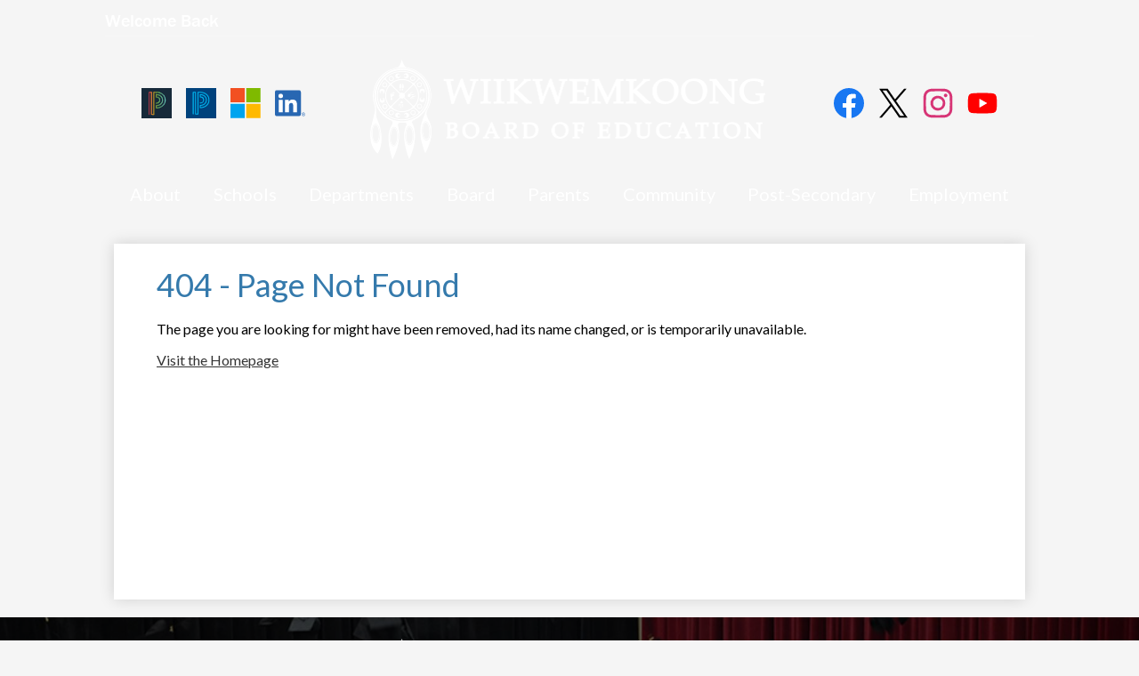

--- FILE ---
content_type: text/html;charset=UTF-8
request_url: https://www.wbe-education.ca/apps/news/article/840007
body_size: 65775
content:








    
<!DOCTYPE html>
<!-- Powered by Edlio -->
    
        <html lang="en" class="edlio desktop">
    
    <!-- prod-cms-tomcat-ca-v2026011502-004 -->
<head>
<script>
edlioCorpDataLayer = [{
"CustomerType": "DWS Parent",
"AccountExternalId": "0010b00002HIcpRAAT",
"WebsiteName": "Wiikwemkoong Board of Education",
"WebsiteId": "WIKBOE",
"DistrictExternalId": "0010b00002HIcpRAAT",
"DistrictName": "Wiikwemkoong Board of Education",
"DistrictWebsiteId": "WIKBOE"
}];
</script>
<script>(function(w,d,s,l,i){w[l]=w[l]||[];w[l].push({'gtm.start':
new Date().getTime(),event:'gtm.js'});var f=d.getElementsByTagName(s)[0],
j=d.createElement(s),dl=l!='dataLayer'?'&l='+l:'';j.async=true;j.src=
'https://www.googletagmanager.com/gtm.js?id='+i+dl+ '&gtm_auth=53ANkNZTATx5fKdCYoahug&gtm_preview=env-1&gtm_cookies_win=x';f.parentNode.insertBefore(j,f);
})(window,document,'script','edlioCorpDataLayer','GTM-KFWJKNQ');</script>


<title>Wikwemikong Board of Education</title>
<meta http-equiv="Content-Type" content="text/html; charset=UTF-8">
<meta name="description" content="Wikwemikong Board of Education is located in Wikwemikong, ON.">
<meta name="generator" content="Edlio CMS">
<meta name="referrer" content="always">
<meta name="viewport" content="width=device-width, initial-scale=1.0"/>
<link rel="apple-touch-icon" sizes="180x180" href="/apple-touch-icon.png">
<link rel="icon" type="image/png" href="/favicon-32x32.png" sizes="32x32">
<link rel="icon" href="/favicon.ico" type="image/x-icon">
<!--[if lt IE 9]><script src="/apps/js/common/html5shiv-pack-1768497777329.js"></script><![endif]-->
<link rel="stylesheet" href="/apps/shared/main-pack-1768497777329.css" type="text/css">
<link rel="stylesheet" href="/shared/main.css" type="text/css">
<link rel="stylesheet" href="/apps/webapps/global/public/css/site-pack-1768497777329.css" type="text/css">
<link rel="stylesheet" href="/apps/webapps/global/public/css/temp-pack-1768497777329.css" type="text/css">
<link rel="stylesheet" href="/apps/shared/web_apps-pack-1768497777329.css" type="text/css">
<script src="/apps/js/common/common-pack-1768497777329.js" type="text/javascript" charset="utf-8"></script>

<script async src="https://www.googletagmanager.com/gtag/js?id=G-ECVQD8E6BN"></script>
<script>
                   window.dataLayer = window.dataLayer || [];
                   function gtag(){dataLayer.push(arguments);}
                   gtag('js', new Date());
                   gtag('config', 'G-ECVQD8E6BN');
                </script>
<link rel="stylesheet" href="//wikboem.scholantisschools.com/common_files/main.css">
<script src="/apps/js/common/list-pack.js"></script>
<script type="text/javascript">
                window.edlio = window.edlio || {};
                window.edlio.isEdgeToEdge = false;
            </script>

<script type="text/javascript">
                document.addEventListener("DOMContentLoaded", function() {
                    const translateElement = document.getElementById("google_translate_element");
                    const mutationObserverCallback = function (mutationsList, observer) {
                        for (const mutation of mutationsList) {
                            if (mutation.type === 'childList') {
                                mutation.addedNodes.forEach(function (node) {
                                    if (node.nodeType === 1 && node.id === 'goog-gt-tt') {
                                        const form_element = document.getElementById("goog-gt-votingForm");
                                        if (form_element) {
                                            form_element.remove();
                                            observer.disconnect();
                                        }
                                    }
                                })
                            }
                        }
                    }

                    if (translateElement) {
                        const observer = new MutationObserver(mutationObserverCallback);
                        observer.observe(document.body, { childList: true, subtree: true });
                    }
                });
            </script>


</head>


    
	
		
		
			






<body >

<header id="header_main" class="site-header1a site-header bg-color-1" aria-label="Main Site Header">


	
	
	<nav id="spotlight_container" class="content-container spotlight-container has-dropdown column thumbnail-orientation-vertical" aria-labelledby="spotlight_header">
		<ul class="item-inner">
			<li class="nav-item">
				<h2 class="section-title" id="spotlight_header"><a href="javascript:;">Welcome Back</a></h2>
				
				<div class="item-summary sub-nav">
					<div>2026!&nbsp;</div>
				</div>
			</li>
		</ul>
	</nav>

	<a class="skip-to-content-link" href="#content_main">Skip to main content</a>

	<div class="school-name header-title">
		<a href="/" class="school-logo">
			<img class="logo-image" src="/pics/school_logo.png" alt="">
			<div class="school-name-inner">
				Wiikwemkoong Board of Education
			</div>
		</a>
	</div>

	<nav id="sitenav_main" class="sitenav sitenav-main nav-group column" aria-label="Main Site Navigation">
		<button id="sitenav_main_mobile_toggle" class="nav-mobile-toggle accessible-megamenu-toggle animated"><span class="hidden">Main Menu Toggle</span><span class="nav-mobile-icon-indicator"><span class="nav-mobile-icon-indicator-inner"></span></span></button>
		<ul class="nav-menu">
			
				<li class="nav-item">
					<a href="javascript:;" ><span class="nav-item-inner">About</span></a>
					
						<div class="sub-nav">
							<ul class="sub-nav-group">
								
									
										<li class="sub-nav-item"><a href="/apps/pages/index.jsp?uREC_ID=1097319&type=d&pREC_ID=1371100" >Mission / Vision Statement</a></li>
									
								
									
										<li class="sub-nav-item"><a href="/apps/pages/index.jsp?uREC_ID=1097319&type=d&pREC_ID=1373647" >Message from the Education Director</a></li>
									
								
									
										<li class="sub-nav-item"><a href="/apps/pages/index.jsp?uREC_ID=1097319&type=d&pREC_ID=1381951" >History</a></li>
									
								
									
										<li class="sub-nav-item"><a href="/apps/album/" >Photo Album</a></li>
									
								
							</ul>
						</div>
					
				</li>
			
				<li class="nav-item">
					<a href="javascript:;" ><span class="nav-item-inner">Schools</span></a>
					
						<div class="sub-nav">
							<ul class="sub-nav-group">
								
									
										<li class="sub-nav-item"><a href="http://highschool.wbe-education.ca"  target="_blank">Wiikwemkoong High School / Eshkiniigajig</a></li>
									
								
									
										<li class="sub-nav-item"><a href="http://pontiac.wbe-education.ca"  target="_blank">Wiikwemkoong Pontiac School Niiwin Biinash Nshwaaswi Bemidnisijig</a></li>
									
								
									
										<li class="sub-nav-item"><a href="http://junior.wbe-education.ca"  target="_blank">Wiikwemkoong Junior School / Bezhik Biinash Nswi Bemidnisijig</a></li>
									
								
									
										<li class="sub-nav-item"><a href="http://Hubcentre.wbe-education.ca"  target="_blank">Wiikwemkoong Hub Centre / Binoojiinhsak Biinash Enswiob’boongizwaad</a></li>
									
								
							</ul>
						</div>
					
				</li>
			
				<li class="nav-item">
					<a href="javascript:;" ><span class="nav-item-inner">Departments</span></a>
					
						<div class="sub-nav">
							<ul class="sub-nav-group">
								
									
										<li class="sub-nav-item"><a href="/apps/pages/index.jsp?uREC_ID=1097320&type=d" >Post-Secondary Student Support Services | Shpi Kinomaagzijig Ne Naakwenmaagejik</a></li>
									
								
									
										<li class="sub-nav-item"><a href="/apps/pages/index.jsp?uREC_ID=1097321&type=d" >Special Education | Begwaanmenjigejig Kinomaagziwin</a></li>
									
								
									
										<li class="sub-nav-item"><a href="/apps/pages/index.jsp?uREC_ID=1113011&type=d" >Land-based Learning | Kinoomaagewin</a></li>
									
								
									
										<li class="sub-nav-item"><a href="/apps/pages/index.jsp?uREC_ID=1113309&type=d" >Transportation | Bimwezhiwewin</a></li>
									
								
									
										<li class="sub-nav-item"><a href="/apps/pages/index.jsp?uREC_ID=1121012&type=d" >Mino Bimaadiziwin Program</a></li>
									
								
							</ul>
						</div>
					
				</li>
			
				<li class="nav-item">
					<a href="javascript:;" ><span class="nav-item-inner">Board</span></a>
					
						<div class="sub-nav">
							<ul class="sub-nav-group">
								
									
										<li class="sub-nav-item"><a href="/apps/pages/index.jsp?uREC_ID=1101009&type=d&pREC_ID=1373660" >WBE Organizational Chart</a></li>
									
								
									
										<li class="sub-nav-item"><a href="/apps/pages/index.jsp?uREC_ID=1101009&type=d&pREC_ID=1373656" >Annual Reports</a></li>
									
								
									
										<li class="sub-nav-item"><a href="/apps/pages/index.jsp?uREC_ID=1101009&type=d&pREC_ID=1385781" >WBE Updated Policies</a></li>
									
								
									
										<li class="sub-nav-item"><a href="/apps/pages/index.jsp?uREC_ID=1101009&type=d&pREC_ID=1387912" >WBE Newsletters</a></li>
									
								
									
										<li class="sub-nav-item"><a href="/apps/pages/index.jsp?uREC_ID=1101009&type=d&pREC_ID=1387999" >WBE Board Minutes</a></li>
									
								
									
										<li class="sub-nav-item"><a href="/apps/pages/index.jsp?uREC_ID=1101009&type=d&pREC_ID=1395439" >2024 -2025 School Year Calendar</a></li>
									
								
									
										<li class="sub-nav-item"><a href="/apps/pages/index.jsp?uREC_ID=1101009&type=d&pREC_ID=1388685" >Recruitment</a></li>
									
								
									
										<li class="sub-nav-item"><a href="/apps/pages/index.jsp?uREC_ID=1101009&type=d&pREC_ID=1390725" >Contact Committee Member</a></li>
									
								
							</ul>
						</div>
					
				</li>
			
				<li class="nav-item">
					<a href="javascript:;" ><span class="nav-item-inner">Parents</span></a>
					
						<div class="sub-nav">
							<ul class="sub-nav-group">
								
									
										<li class="sub-nav-item"><a href="/apps/pages/index.jsp?uREC_ID=1097330&type=d&pREC_ID=1382942" >PowerSchool Parent Portal Information</a></li>
									
								
									
										<li class="sub-nav-item"><a href="/apps/pages/index.jsp?uREC_ID=1097330&type=d&pREC_ID=1381325" >School Messenger Information</a></li>
									
								
									
										<li class="sub-nav-item"><a href="/apps/pages/index.jsp?uREC_ID=1097330&type=d&pREC_ID=1380983" >WBE APP download instructions</a></li>
									
								
									
										<li class="sub-nav-item"><a href="/apps/pages/index.jsp?uREC_ID=1097330&type=d&pREC_ID=1390627" >Steps to address questions and/or concerns</a></li>
									
								
									
										<li class="sub-nav-item"><a href="/apps/pages/index.jsp?uREC_ID=1097330&type=d&pREC_ID=1378438" >Student Registration for the Upcoming School Year</a></li>
									
								
									
										<li class="sub-nav-item"><a href="/apps/pages/index.jsp?uREC_ID=1097330&type=d&pREC_ID=1395438" >2025-2026 School Year Calendar</a></li>
									
								
									
										<li class="sub-nav-item"><a href="/apps/pages/index.jsp?uREC_ID=1097330&type=d&pREC_ID=1377524" >WBE Forms</a></li>
									
								
							</ul>
						</div>
					
				</li>
			
				<li class="nav-item">
					<a href="javascript:;" ><span class="nav-item-inner">Community</span></a>
					
						<div class="sub-nav">
							<ul class="sub-nav-group">
								
									
										<li class="sub-nav-item"><a href="/apps/pages/index.jsp?uREC_ID=1163424&type=d&pREC_ID=1391818" >Information about Wiikwemkoong Unceded Territory</a></li>
									
								
									
										<li class="sub-nav-item"><a href="/apps/pages/index.jsp?uREC_ID=1163424&type=d&pREC_ID=1391819" >Information about surrounding communities and townships</a></li>
									
								
									
										<li class="sub-nav-item"><a href="/apps/pages/index.jsp?uREC_ID=1163424&type=d&pREC_ID=1392356"  target="_blank">Facility Rental Application</a></li>
									
								
									
										<li class="sub-nav-item"><a href="/apps/pages/index.jsp?uREC_ID=1163424&type=d&pREC_ID=1396619" >Youth Support Services </a></li>
									
								
							</ul>
						</div>
					
				</li>
			
				<li class="nav-item">
					<a href="javascript:;" ><span class="nav-item-inner">Post-Secondary</span></a>
					
						<div class="sub-nav">
							<ul class="sub-nav-group">
								
									
										<li class="sub-nav-item"><a href="https://www.wbe-education.ca/apps/pages/index.jsp?uREC_ID=1097320&type=d&pREC_ID=1371103" >About</a></li>
									
								
									
										<li class="sub-nav-item"><a href="https://www.wbe-education.ca/apps/pages/index.jsp?uREC_ID=1097320&type=d&pREC_ID=1371506" >2023-2024 Graduation Invitation</a></li>
									
								
									
										<li class="sub-nav-item"><a href="https://www.wbe-education.ca/apps/pages/index.jsp?uREC_ID=1097320&type=d&pREC_ID=1371507" >Applying for Sponsorship</a></li>
									
								
									
										<li class="sub-nav-item"><a href="https://www.wbe-education.ca/apps/pages/index.jsp?uREC_ID=1097320&type=d&pREC_ID=1371508" >Information for Students</a></li>
									
								
									
										<li class="sub-nav-item"><a href="https://www.wbe-education.ca/apps/pages/index.jsp?uREC_ID=1097320&type=d&pREC_ID=1371509" >FAQ's</a></li>
									
								
									
										<li class="sub-nav-item"><a href="https://www.wbe-education.ca/apps/pages/index.jsp?uREC_ID=1097320&type=d&pREC_ID=1371510" >Resources</a></li>
									
								
									
										<li class="sub-nav-item"><a href="https://www.wbe-education.ca/apps/pages/index.jsp?uREC_ID=1097320&type=d&pREC_ID=1371511" >Contacts</a></li>
									
								
									
										<li class="sub-nav-item"><a href="https://www.wbe-education.ca/apps/pages/index.jsp?uREC_ID=1097320&type=d&pREC_ID=1378760" >Post-Secondary Student Support Services POLICY</a></li>
									
								
									
										<li class="sub-nav-item"><a href="https://www.wbe-education.ca/apps/pages/index.jsp?uREC_ID=1097320&type=d&pREC_ID=1381704" >Student Orientation</a></li>
									
								
							</ul>
						</div>
					
				</li>
			
				<li class="nav-item">
					<a href="javascript:;" ><span class="nav-item-inner">Employment</span></a>
					
						<div class="sub-nav">
							<ul class="sub-nav-group">
								
									
										<li class="sub-nav-item"><a href="/apps/jobs/" >Employment Opportunities</a></li>
									
								
							</ul>
						</div>
					
				</li>
			
		</ul>
	</nav>

	
	<nav id="social_nav_header" class="header-secondary-nav icon-only " aria-labelledby="social_nav_header_header">
		<div class="hidden" id="social_nav_header_header">Social Media Links</div>
		<ul class="links-list">
		
			<li class="link-item item-name"><a href="https://www.facebook.com/Wikwemikong-Board-of-Education-1538718336417867/?ref=settings"><img aria-hidden="true" alt="" src=/apps/webapps/next/global/cms-icon-library/svgs/raw/FacebookColor.svg onload="(function(e){var t=e.src,n=new XMLHttpRequest;n.open('GET',t,!0),n.responseType='text',n.onload=function(){if(n.readyState===n.DONE&&200===n.status){var r=n.responseText;if(r){var t=(new DOMParser).parseFromString(r,'text/xml').getElementsByTagName('svg')[0];t.removeAttribute('xmlns:a'), t.ariaHidden='true', e.parentNode.replaceChild(t,e)}}},n.send(null)})(this)" /><span class="link-text">Facebook</span></a></li>
		
			<li class="link-item item-name"><a href="https://twitter.com/WikyBoardEd"><img aria-hidden="true" alt="" src=/apps/webapps/next/global/cms-icon-library/svgs/raw/TwitterColor.svg onload="(function(e){var t=e.src,n=new XMLHttpRequest;n.open('GET',t,!0),n.responseType='text',n.onload=function(){if(n.readyState===n.DONE&&200===n.status){var r=n.responseText;if(r){var t=(new DOMParser).parseFromString(r,'text/xml').getElementsByTagName('svg')[0];t.removeAttribute('xmlns:a'), t.ariaHidden='true', e.parentNode.replaceChild(t,e)}}},n.send(null)})(this)" /><span class="link-text">Twitter</span></a></li>
		
			<li class="link-item item-name"><a href="https://www.instagram.com/wiikwemkoongboarded/"><img aria-hidden="true" alt="" src=/apps/webapps/next/global/cms-icon-library/svgs/raw/InstagramColor.svg onload="(function(e){var t=e.src,n=new XMLHttpRequest;n.open('GET',t,!0),n.responseType='text',n.onload=function(){if(n.readyState===n.DONE&&200===n.status){var r=n.responseText;if(r){var t=(new DOMParser).parseFromString(r,'text/xml').getElementsByTagName('svg')[0];t.removeAttribute('xmlns:a'), t.ariaHidden='true', e.parentNode.replaceChild(t,e)}}},n.send(null)})(this)" /><span class="link-text">Instagram</span></a></li>
		
			<li class="link-item item-name"><a href="https://www.youtube.com/channel/UCtfq_A53XzDwWIyIQW68AMg?view_as=subscriber"><img aria-hidden="true" alt="" src=/apps/webapps/next/global/cms-icon-library/svgs/raw/YoutubeColor.svg onload="(function(e){var t=e.src,n=new XMLHttpRequest;n.open('GET',t,!0),n.responseType='text',n.onload=function(){if(n.readyState===n.DONE&&200===n.status){var r=n.responseText;if(r){var t=(new DOMParser).parseFromString(r,'text/xml').getElementsByTagName('svg')[0];t.removeAttribute('xmlns:a'), t.ariaHidden='true', e.parentNode.replaceChild(t,e)}}},n.send(null)})(this)" /><span class="link-text">YouTube</span></a></li>
		
		</ul>
	</nav>

	<nav id="topbar_nav" class="header-secondary-nav icon-only" aria-labelledby="topbar_nav_header">
		<div class="hidden" id="topbar_nav_header">Qlink Icons</div>
		<ul class="links-list">
			<li class="link-item item-name ps-link"><a href="https://registration.ca.powerschool.com/family/gosnap.aspx?action=100001017&culture=en"><svg xmlns:dc="http://purl.org/dc/elements/1.1/" xmlns:cc="http://creativecommons.org/ns#" xmlns:rdf="http://www.w3.org/1999/02/22-rdf-syntax-ns#" xmlns:svg="http://www.w3.org/2000/svg" xmlns="http://www.w3.org/2000/svg" xmlns:sodipodi="http://sodipodi.sourceforge.net/DTD/sodipodi-0.dtd" xmlns:inkscape="http://www.inkscape.org/namespaces/inkscape" version="1.1" id="svg2" xml:space="preserve" width="490.82666" height="490.82666" viewBox="0 0 490.82666 490.82666" sodipodi:docname="Powerschool logo.eps"><metadata id="metadata8"><rdf:rdf><cc:work rdf:about=""><dc:format>image/svg+xml</dc:format><dc:type rdf:resource="http://purl.org/dc/dcmitype/StillImage"/></cc:work></rdf:rdf></metadata><defs id="defs6"/><sodipodi:namedview pagecolor="#ffffff" bordercolor="#666666" borderopacity="1" objecttolerance="10" gridtolerance="10" guidetolerance="10" inkscape:pageopacity="0" inkscape:pageshadow="2" inkscape:window-width="640" inkscape:window-height="480" id="namedview4"/><g id="g10" inkscape:groupmode="layer" inkscape:label="ink_ext_XXXXXX" transform="matrix(1.3333333,0,0,-1.3333333,0,490.82667)"><g id="g12" transform="scale(0.1)"><path d="m 3680.85,1840.58 c 0,-608.4 -0.05,-1216.81 0.31,-1825.2089 C 3681.17,2.82031 3678.33,0 3665.79,0 2448.98,0.328125 1232.18,0.328125 15.3711,0 2.82422,0 0,2.82031 0,15.3711 0.335938,1232.18 0.335938,2448.98 0,3665.79 c 0,12.55 2.82422,15.37 15.3711,15.37 1216.8089,-0.34 2433.6089,-0.34 3650.4189,0 12.54,0 15.38,-2.82 15.37,-15.37 -0.36,-608.4 -0.31,-1216.81 -0.31,-1825.21" style="fill:#172a3a;fill-opacity:1;fill-rule:nonzero;stroke:none" id="path14"/><path d="m 870.496,482.18 c -0.203,6.672 -0.594,13.351 -0.594,20.019 -0.031,883.401 -0.035,1766.781 0.043,2650.181 0,7.61 -1.996,15.66 2.993,22.68 0.07,7.22 0.296,14.4 3.617,21.06 1.789,8.86 7.59,14.74 14.66,19.67 21.566,6.8 26.312,3.8 26.094,-18.56 -0.875,-89.73 -0.61,-179.47 -0.489,-269.19 0.243,-176.02 0.086,-352.03 0.196,-528.06 0.101,-162.6 0.918,-325.21 -0.551,-487.8 -0.352,-39.22 -2.285,-78.43 0.394,-117.62 3.473,-61.38 -0.41,-122.79 0.508,-184.22 1.031,-69.03 -0.344,-138.11 0,-207.16 0.371,-74.13 -1.957,-148.3 -0.078,-222.35 1.504,-59.31 -0.527,-118.54 0.399,-177.81 1.011,-64.899 -0.383,-129.918 -0.145,-194.879 0.258,-71.582 -1.891,-143.18 -0.109,-214.711 1.203,-48.16 -1.614,-96.219 -0.325,-144.321 0.254,-9.398 -2.234,-16.269 -10.566,-20.73 -3.141,-1.461 -6.242,-2.039 -9.18,0.492 -7.105,9.461 -21.054,13.949 -20.851,28.719 -4.824,7.512 -0.391,17.269 -6.016,24.59" style="fill:#e53b54;fill-opacity:1;fill-rule:nonzero;stroke:none" id="path16"/><path d="m 1194.73,428.52 c -5.56,6.589 -14.99,9.832 -16.9,19.57 -2.75,3.762 -3.07,8.129 -3.11,12.558 -1.87,12.172 -1.67,24.43 -1.67,36.692 0.01,856.26 -0.05,1712.52 0.22,2568.78 0,41.26 -5.48,82.29 -3.42,123.57 0.5,9.99 -0.38,20.16 4.79,29.37 8.62,7.99 18.85,9.4 29.92,7.31 9.09,-5.68 14.77,-13.6 14.2,-24.61 -2.74,-52.75 0.32,-105.53 -1.06,-158.31 -0.47,-17.67 -0.74,-35.54 0.92,-53.32 1.92,-20.54 1.85,-41.13 -0.56,-61.72 -3.91,-33.48 2.15,-66.49 4.7,-99.72 1.66,-21.71 3.72,-43.84 -1.22,-65.57 -0.99,-4.37 -3.1,-8.9 -1.55,-13.09 11.27,-30.33 4.11,-61.73 5.32,-92.57 1.67,-42.77 -0.05,-85.61 -0.02,-128.42 0.04,-55.27 -0.55,-110.54 -0.11,-165.8 0.48,-60.85 -0.14,-121.71 0.37,-182.56 0.32,-38.89 -0.06,-77.86 0.01,-116.77 0.08,-41.6 -0.22,-83.2 -0.33,-124.79 -0.21,-82.78 1.43,-165.57 -1.73,-248.32 -1.02,-26.7 1.46,-53.33 1.39,-80.05 -0.41,-160.76 0.94,-321.53 -0.33,-482.29 -0.41,-52.77 -0.99,-105.65 -0.49,-158.331 1.33,-141.34 -0.04,-282.668 0.68,-424.008 0.16,-31.23 -3.01,-62.449 0.05,-93.699 1.09,-11.121 -1.06,-21.082 -12.18,-26.82 -6.31,-1.122 -12.17,0.476 -17.89,2.918" style="fill:#f17a37;fill-opacity:1;fill-rule:nonzero;stroke:none" id="path18"/><path d="m 1559.4,441.809 c -6.85,-2.168 -3.61,-13.598 -12.63,-13.778 -13.03,-8.781 -27.51,-9.82 -42.81,-9.672 -52.71,0.512 -105.43,0.161 -158.14,0.25 -6.59,0.012 -13.35,-1.121 -19.72,1.719 -2.9,2.434 -3.2,5.481 -2.08,8.863 3.29,5.391 8.57,6.11 14.18,6.028 13.57,1.679 27.17,1.652 40.8,0.75 17.62,1.051 35.25,1.172 52.87,-0.028 11.38,0.68 22.75,0.758 34.12,0 11.49,0.93 23.02,0.289 34.51,0.969 11.02,2.469 15.01,10.649 16.57,20.61 1.05,6.628 0.73,13.351 0.73,20.039 0.02,897.521 0,1795.041 0.1,2692.571 0,17.73 -0.01,34.91 -17.91,45.3 -4.39,8.87 1.68,11.14 8.24,11.64 15.6,1.2 31.12,0.55 46.49,-3.15 10.47,-2.53 12.31,-10.31 12.54,-19.04 0.76,-28.98 1.17,-57.98 -0.2,-86.93 -0.46,-10.02 -0.82,-20.02 -0.83,-30.04 -0.24,-237.97 -0.58,-475.96 -0.27,-713.93 0.63,-491.09 -0.27,-982.18 0.55,-1473.281 0.25,-145.801 0.54,-291.621 -0.6,-437.418 -0.06,-7.98 0.18,-15.672 -6.51,-21.472" style="fill:#d5ab29;fill-opacity:1;fill-rule:nonzero;stroke:none" id="path20"/><path d="m 1499.17,428.91 c -11.15,0.012 -22.31,0.02 -33.47,0.02 -7.18,5.261 -7.84,13.058 -7.84,20.91 0.01,28.801 -2,57.68 3.11,86.32 0.19,2.121 0.51,4.192 0.98,6.27 0.99,8.929 0.51,17.851 0.51,26.769 0.03,862.681 0.02,1725.361 0.1,2588.051 0,8.83 -1.48,17.84 1.65,26.51 1.11,6.99 2.81,13.7 8.52,18.58 4.13,4.62 11.3,6.53 12.37,13.87 l 0.62,0.53 c 2.79,1.56 5.65,1.77 8.56,0.33 9.46,-7.49 13.21,-17.28 12.89,-29.31 -1.22,-46.82 1.54,-93.66 0.15,-140.45 -2.61,-87.4 2.45,-174.83 -1.07,-262.17 -1.34,-33.46 5.17,-66.59 1.49,-99.95 -1.24,-11.18 3.76,-21.54 4.66,-32.69 1.76,-22.07 -5.93,-42.86 -4.89,-64.51 0.96,-19.83 5.38,-39.51 4.24,-59.35 -1.61,-28.04 2.11,-56.04 -1.68,-84.19 -2.48,-18.47 -4.56,-37.58 0.78,-56.35 4.51,-15.8 2.52,-32.4 -0.01,-47.74 -3.87,-23.54 -5.05,-46.49 0.51,-69.5 3.1,-12.8 2.47,-26.28 0.7,-38.07 -5.03,-33.59 5.62,-67.13 -3.09,-100.8 -4.46,-17.29 -1.94,-36.19 1.85,-54.64 2.93,-14.26 4.04,-30.01 0.76,-44.47 -4.8,-21.14 -3.37,-41.5 -1.2,-62.78 1.59,-15.5 4.22,-31.86 0.72,-47.76 -3.18,-14.38 2.29,-28.3 0.78,-43.05 -3.36,-33.05 -4.54,-66.37 -4.52,-99.73 0.24,-437.68 0.21,-875.361 -0.04,-1313.048 -0.01,-12.821 4.25,-27.192 -8.14,-37.602" style="fill:#e1a824;fill-opacity:1;fill-rule:nonzero;stroke:none" id="path22"/><path d="m 2863.78,2619.6 c 0.65,-17.67 13.87,-30.57 18,-47.06 1.16,-4.67 4.08,-8.88 2.99,-14.06 7.64,-30.35 20.69,-59.2 26.94,-89.75 5.32,-26.01 7.59,-52.85 7.65,-79.54 0.34,-112.57 0.4,-225.15 -0.05,-337.73 -0.1,-24.78 -4.07,-49.44 -4.67,-74.24 -1.36,-6.96 -3.15,-13.79 -6.35,-20.18 -0.32,-6.31 -0.65,-12.63 -0.98,-18.94 -2.47,-3.3 -2.86,-7.71 -5.76,-10.78 l -0.31,0.28 c -4.17,-17.39 -11.53,-33.75 -16.21,-50.97 -10.57,-29.51 -21.26,-58.97 -36.86,-86.34 -4.19,-3.64 -3.93,-9.48 -6.8,-13.77 -6.83,-13.18 -13.67,-26.36 -20.49,-39.55 -2.41,-7.2 -7.58,-12.98 -10.23,-20.06 -9.22,-5.63 -7.83,-19.78 -19.09,-23.79 -4.4,-7.88 -9.35,-9.59 -13.44,-0.14 -2.61,6.05 -3.9,12.62 -3.6,19.52 2.51,56.79 1.16,113.59 0.87,170.4 -0.09,15.5 4.73,30.87 8.3,46.11 -2.45,12.7 10.09,22.12 7.6,34.83 2.6,3.28 3.09,7.66 5.66,10.96 0.38,6.2 0.75,12.39 1.12,18.58 4.26,5.2 0.93,12.97 6.03,17.89 0.15,2.02 0.3,4.04 0.45,6.06 4.29,7.37 0.4,16.99 6.55,23.84 l 0.18,-0.07 c 0.28,19.46 7.22,37.92 8.5,57.23 5.74,12.78 0.73,26.73 4.35,39.76 3.13,44.01 1.41,88.07 1.81,132.09 -1.63,8.82 -1.73,17.77 -1.88,26.7 -3.47,12.66 1.25,26.22 -4.3,38.66 -0.33,4.58 -1.52,8.95 -3.13,13.23 -0.54,25.28 -7.89,49.47 -11.92,74.19 -6.88,24.48 -13.75,48.96 -20.63,73.44 -0.09,11.5 -8.48,20.92 -8.13,32.53 0.99,4.29 2.61,8.27 2.2,12.99 -5.5,62.72 -0.92,125.55 -1.92,188.33 -0.1,6.52 -0.41,13.57 4.92,18.83 2.77,2.74 5.94,2.43 9.12,0.6 2.67,-1.51 4.83,-3.62 6.86,-5.88 12.09,-23.41 30.12,-43.6 37.67,-69.48 2.61,-3.24 3.48,-7.54 6.4,-10.6 0.51,-5.24 7.64,-7.09 6.69,-13.07 2.83,-9.93 7.09,-19.18 13.36,-27.44 0.97,-1.12 1.81,-2.33 2.53,-3.61" style="fill:#67c3b3;fill-opacity:1;fill-rule:nonzero;stroke:none" id="path24"/><path d="m 1251.04,3222.84 c 7.77,-4.22 15.28,-8.75 19.52,-17.02 -3.45,-4.55 -5.53,-9.21 -4.96,-15.37 2.11,-22.79 0.99,-45.68 0.99,-68.52 0.05,-881.9 0.06,-1763.81 -0.06,-2645.7 0,-15.48 2.31,-31.289 -3.91,-46.281 -8.86,-10.66 -20.5,-7.32 -30.69,-4.328 -9.54,2.801 -7.04,12.738 -7.05,20.289 -0.25,162.668 0.42,325.352 0,488.02 -0.5,195.79 0.83,391.57 -0.09,587.34 -0.41,87.76 -0.16,175.52 0.44,263.27 0.14,21.44 -1.59,43.02 2.38,64.71 2.52,13.75 -4.15,28.45 -2.56,42.93 3.94,35.92 0,71.94 1.83,107.98 1.33,26.27 -2.91,53.17 -0.99,79.57 2.24,30.93 -0.79,61.7 -0.22,92.55 0.58,31.98 0.32,64.18 -0.1,96.27 -0.52,41.16 0.31,82.36 -0.71,123.5 -0.58,23.13 3.95,45.86 1.15,69.32 -3.33,27.98 0.91,56.48 0.61,84.77 -0.44,40.34 -1.31,80.7 -0.73,121.03 0.29,20.25 0.3,40.54 1.82,60.84 1.22,16.28 -3.19,32.6 -3.42,49.31 -1.59,117.44 -0.19,234.89 -1.09,352.32 -0.2,26.09 5.56,51.97 1.7,78.14 -1.33,9.02 3.81,14.67 11.96,17.83 5.07,0.84 9.54,-1.39 14.18,-2.77" style="fill:#f38434;fill-opacity:1;fill-rule:nonzero;stroke:none" id="path26"/><path d="m 897.305,3219.08 c 0.332,4.06 3.664,5.03 6.601,6.4 17.012,8.94 35.184,4.63 52.977,4.66 3.43,-11.91 0.015,-23.89 0.062,-35.82 0.446,-106.34 0.246,-212.68 0.399,-319.01 0.261,-179.96 -0.285,-359.92 -0.071,-539.89 0.227,-186.07 0.524,-372.13 -0.097,-558.2 -0.457,-137.48 0.871,-274.95 0.09,-412.43 -0.344,-60.81 1.406,-121.69 0.285,-182.42 -1.621,-87.78 0.254,-175.52 -0.375,-263.28 -0.59,-82.231 -0.887,-164.481 -0.164,-246.738 0.652,-74.012 -1.496,-148.043 0.633,-222.063 0.285,-9.93 -5.004,-16.738 -10.731,-23.641 -7.496,-4.386 -15.301,-3.539 -23.164,-1.367 -7.871,6.039 -6.883,15.047 -6.543,23.059 1.27,30.422 -3.672,61.109 4.336,91.301 1.973,7.441 1.293,15.609 -0.484,23.25 -6.789,29.16 -2.903,58.41 -2.258,87.769 0.465,20.91 -0.981,42.07 -2.016,63.078 -0.785,15.934 4.641,30.723 5.289,46.223 0.805,19.027 -6.125,37.187 -5.265,56.527 2.765,62 -0.008,124.082 1.457,186.142 0.668,28.3 -0.489,56.85 -1.032,85.28 -0.222,11.65 -0.238,23.05 3.34,34.4 2.696,8.55 2.75,17.85 0.832,26.53 -6.793,30.74 -3.465,61.45 -2.508,92.42 0.641,20.52 -1.761,41.42 -1.886,62.2 -0.071,11.08 -0.094,22.1 3.547,32.94 2.671,7.95 2.906,16.79 1.023,24.85 -8.477,36.29 -3.328,72.96 -3.836,109.45 -0.808,58.59 0.168,117.18 -0.344,175.77 -0.207,23.4 -2.742,46.97 4.114,70.04 1.57,5.27 1.66,11.31 0.367,16.61 -9.274,38.02 -1.11,76.44 -2.953,114.62 -0.813,16.65 -0.629,33.35 -2.914,49.87 1.679,11.43 1.093,22.95 1.086,34.44 -0.079,303.54 0.148,607.09 -0.149,910.63 -0.031,28.22 -3.316,57.02 -1.445,84.56 3.738,55.16 -1.75,110.23 2.812,165.2 0.844,10.22 -2.136,20.59 -0.582,30.94 0.321,3.39 0.528,6.8 0.516,10.2 -0.512,8.51 -2.043,17.01 -0.574,25.57 0.328,2.28 0.547,4.56 0.593,6.87 -0.921,10.39 -1.085,20.78 -0.964,31.22 0.242,20.81 -0.063,20.81 -20.004,21.84" style="fill:#e54351;fill-opacity:1;fill-rule:nonzero;stroke:none" id="path28"/><path d="m 1258.4,428.93 c -0.01,916.95 -0.03,1833.9 0.24,2750.86 0,9.63 -6.32,23.98 11.92,26.03 0.67,-1.09 1.35,-2.19 2.03,-3.28 11.54,-12.18 9.2,-27.43 9.2,-42.11 0.02,-865.32 0.01,-1730.65 0.12,-2595.981 0.01,-9.64 -3.18,-20.41 6.44,-28.008 6.6,-12.41 4.83,-25.941 4.95,-39.14 0.17,-17.719 0.56,-35.461 -0.47,-53.18 -0.36,-6.191 -1.84,-12.039 -5.81,-17.019 -9.87,-4.571 -19.56,-6.204 -28.62,1.828" style="fill:#f3882f;fill-opacity:1;fill-rule:nonzero;stroke:none" id="path30"/><path d="m 947.211,429.469 c 1.582,9.59 9.488,20.73 -6.797,25.883 -2.285,0.718 -1.508,4.23 0.082,5.828 16.731,16.922 10.195,37.89 8.688,57.152 -1.621,20.656 -2.797,40.969 0.386,61.539 4.727,30.508 -2.101,60.93 -1.187,91.617 2.269,76.582 1.953,153.25 1.566,229.883 -0.289,56.961 -1.66,113.929 0.746,170.869 0.875,20.76 -5.453,41.28 -3.074,61.6 5.711,48.84 -2.734,97.79 2.738,146.56 3.121,27.79 -4.589,55.37 -2.156,83.34 5.539,63.65 -0.34,127.47 1.496,191.25 1.102,38.11 0.699,76.38 0.723,114.57 0.215,382.28 0.129,764.57 0.144,1146.85 0,9.48 0.297,18.87 -4.589,27.68 -1.446,2.61 -1.426,6.62 -0.77,9.7 11.773,55.16 5.938,111.08 3.887,166.32 -1.281,34.54 4.625,68.76 0.605,102.99 -2.23,19.01 0.41,37.97 -1.867,57.25 -1.727,14.59 -11.676,35.29 9.418,47.03 0.746,3.76 3.695,3.43 6.43,3.4 36.7,-0.37 73.42,0.94 110.12,-0.68 2.46,-7.65 -3.02,-9.56 -8.38,-10.88 -6.35,-1.56 -12.92,-1.97 -19.46,-2.13 -18.03,3.17 -35.88,0.59 -53.714,-1.86 -14.57,-4.23 -20.246,-14.56 -20,-29.03 0.332,-19.46 -1.844,-39.07 4.199,-58.14 1.356,-4.29 1.887,-9.02 0.274,-13.2 -6.031,-15.62 -4.957,-31.91 -4.422,-47.98 1.988,-59.02 -2.637,-118.07 1.25,-177.11 0.719,-10.95 -1.035,-22.21 -1.477,-33.34 -2.078,-52.35 2.922,-104.46 4.532,-156.68 0.515,-16.7 -5.106,-32.73 -4.696,-49.67 1.715,-71.3 -0.843,-142.62 0.449,-213.93 0.567,-31.18 -1.214,-62.38 0.129,-93.5 3.024,-69.77 -0.402,-139.52 0.293,-209.27 1.016,-101.09 -2.515,-202.18 -0.07,-303.24 0.543,-22.32 -0.613,-44.49 -0.652,-66.72 -0.133,-71.29 2.148,-142.61 -0.176,-213.87 -1.168,-35.72 4.57,-70.97 4.449,-106.55 -0.019,-4.98 0.613,-9.78 -0.742,-14.8 -5.207,-19.21 -4.992,-38.57 -0.266,-57.83 1.223,-4.98 2.016,-9.59 0.563,-14.71 -5.481,-19.19 -5.543,-38.46 0.094,-57.66 1.625,-5.54 1.66,-10.98 -0.235,-16.42 -5.285,-15.19 -5.418,-31.23 -2.637,-46.34 4.602,-25.01 4.34,-49.48 -0.222,-74.24 -1.313,-7.12 -0.684,-14.47 -0.707,-21.71 -0.18,-60.7 2.121,-121.42 -0.258,-182.079 -1.352,-34.609 4.637,-68.731 4.457,-103.211 -0.027,-5.578 0.063,-10.859 -1.305,-16.379 -4.484,-18.133 -4.308,-36.461 -0.218,-54.633 1.234,-5.488 2.687,-10.547 1.031,-16.308 -5.508,-19.168 -5.617,-38.469 0.113,-57.649 1.836,-6.152 0.832,-11.941 -0.715,-18.019 -4.742,-18.684 -3.965,-37.391 -0.375,-56.274 2.895,-15.238 2.793,-30.886 0.485,-46.168 -5.965,-39.441 -2.399,-79.011 -2.692,-118.519 -0.035,-4.699 1.746,-8.66 4.668,-12.211 1.414,-2.731 2.039,-5.5 0.348,-8.36 -7.184,-9.269 -14.309,-18.609 -26.727,-21.32 -1.691,-0.808 -2.972,-0.441 -3.777,1.309" style="fill:#e54750;fill-opacity:1;fill-rule:nonzero;stroke:none" id="path32"/><path d="m 2496.59,2305.74 c -0.27,4.28 -0.54,8.55 -0.81,12.83 -3.45,7.59 -0.85,16.76 -6.23,23.84 -2.09,22.12 -11.19,42.42 -16.59,63.68 -2.63,3.24 -3.8,7.28 -5.98,10.76 1.01,17.75 -12.95,30.98 -14.47,47.96 -3.36,5.35 -4.36,11.44 -4.37,17.49 -0.09,51.75 -0.44,103.51 0.08,155.25 0.11,11.28 -0.01,22.95 14.59,26.31 28.39,-30.08 47.88,-66.37 70.24,-100.65 2.33,-2.58 3.15,-5.68 3.17,-9.06 -1.43,-6.72 -5.83,-13.16 1.34,-19.96 4.85,-4.61 4.55,-11.49 0.51,-16.95 -6.69,-9.07 -2.35,-18.65 -3.16,-27.85 -1.56,-17.86 13.98,-36.63 -2.22,-53.47 2.18,-30.01 -9.2,-60.87 5.75,-90.08 1.57,-3.07 0.99,-6.45 1.14,-9.78 0.95,-22.82 -5.16,-45.02 -5.47,-67.92 -0.22,-15.75 -3.26,-31.99 -3.16,-48.01 0.3,-49.45 0.56,-98.9 0.26,-148.36 -0.03,-3.92 1.23,-7.65 2.76,-11.29 5.21,-12.41 4.4,-24.68 0.32,-37.39 -4.68,-14.58 -6.14,-29.36 3.28,-43.12 4.66,-6.8 3.82,-13.33 -0.66,-20.18 -5.45,-8.32 -3.66,-17.65 -4.08,-27.1 -0.72,-16.26 10.24,-31.34 3.57,-47.68 -8.74,-20.62 -23.36,-37.82 -33.49,-57.63 -3.25,-2.63 -2.86,-7.84 -6.98,-9.84 -7.45,-9.21 -14.9,-18.42 -22.35,-27.63 -4.3,-1.74 -3.8,-7.18 -7.3,-9.54 -3.37,-4.2 -6.74,-8.4 -10.11,-12.6 -7.07,3.04 -9.21,10.38 -6.33,15.2 7.2,12.03 0.62,22.33 -0.36,33.72 -2.64,30.82 -2.56,62.1 0.3,92.79 1.31,14.05 -2.74,24.15 -7.6,35.46 2.19,15.77 13.25,27.97 17.29,43 0.1,2.15 0.2,4.3 0.3,6.44 3.14,2.84 3.26,7.43 6.1,10.43 2.28,15.14 9.23,28.78 13.84,43.18 4.12,16.53 7.99,33.1 10.39,49.99 6.58,9.13 4.71,20.1 6.58,30.25 7.45,11.61 -1.33,25.86 6.08,37.48 -0.01,34.18 -0.03,68.37 -0.05,102.56 -7.35,11.62 1.49,25.89 -6.12,37.47" style="fill:#6ac096;fill-opacity:1;fill-rule:nonzero;stroke:none" id="path34"/><path d="m 1492.53,3215.73 c -2.27,0.33 -4.55,0.66 -6.82,1 0.08,4.64 3.84,6.37 6.84,8.7 4.93,4.98 11.3,3.33 17.22,3.71 21.39,0.19 42.77,0.39 64.01,-2.78 7.01,-3 12.57,-7.62 12.91,-15.67 1.28,-30.15 2.73,-60.32 -0.23,-90.48 -0.94,-1.89 -1.9,-3.76 -2.87,-5.64 -1.55,-2.89 -2.18,-6.05 -2.84,-9.21 -3.61,-16.53 -2.8,-33.3 -2.8,-50.01 -0.03,-852.45 -0.04,-1704.9 0.06,-2557.35 0,-14.539 -0.69,-28.828 -5.12,-42.77 -3.52,-5.449 -3.16,-14.8 -13.48,-13.421 0.03,43.089 0.1,86.191 0.1,129.269 0.01,290.961 0.09,581.922 -0.03,872.862 -0.06,134.86 -0.69,269.7 -0.79,404.55 -0.05,70.59 0.81,141.18 0.67,211.77 -0.16,81.13 -1.39,162.25 -1.38,243.37 0.02,83.86 1.35,167.72 1.44,251.58 0.23,214.92 0,429.85 0.29,644.77 0.02,13.19 -4.38,19.19 -17.69,20.47 -14.41,1.37 -28.64,4.5 -42.77,-1.21 -1.29,-2.97 -3.69,-3.83 -6.72,-3.51" style="fill:#ceac2a;fill-opacity:1;fill-rule:nonzero;stroke:none" id="path36"/><path d="m 2536.4,1885.01 c -0.07,2.23 0.78,5.56 -0.36,6.51 -12.86,10.78 -13.96,23.6 -12.45,39.89 1.07,11.54 -4.13,23.44 6.03,33.38 1.9,1.86 4.99,5.34 2.64,7.06 -18.09,13.38 -3.34,34.32 -11.93,49.71 21.98,21.45 -0.99,44.43 1.74,67.11 4.02,33.45 3.53,68 0.22,101.61 -3.21,32.66 3.52,64.59 2.31,97.07 -0.48,12.88 -2.73,28.79 1.3,39.88 6.52,17.96 -6.35,31.62 -3.39,48.23 2.98,16.72 0.75,34.37 0.73,51.61 0,1.65 -1.4,3.92 -0.71,4.84 11.01,15.04 1.76,31.99 4.77,47.69 0.67,3.44 1.63,6.98 -1.02,9.44 -11.65,10.75 -4.26,19.99 2.2,29.09 3.31,4.65 6.34,5.82 -1.11,11.81 -9.72,7.79 -4.28,17.92 6.46,23.62 2.07,1.72 3.99,1.65 5.77,-0.43 -1.6,-8.05 8.17,-12 7.16,-19.84 3.04,-5.3 4.65,-11.34 8.32,-16.32 6.57,-5.12 5.43,-13.57 8.7,-20.11 5.68,-9.57 9.55,-19.86 12.29,-30.61 -2.47,-3.48 -1.89,-7.24 -1.48,-11.2 2.3,-22.64 6.21,-45.07 8.22,-67.75 0.46,-5.22 -0.82,-9.79 -1.79,-14.68 -4.24,-21.5 -4.53,-43.09 0.22,-64.56 0.97,-4.35 2.45,-8.45 1.66,-13.06 -9.71,-56.41 -2.81,-113.24 -4.21,-169.87 -1.23,-49.45 2.02,-99.06 -5.3,-148.27 0.5,-14.08 -8.2,-25.36 -11.75,-38.21 0.69,-9.35 -6.06,-16.09 -8.55,-24.32 -9.01,-7.81 -9.33,-20.57 -16.69,-29.32" style="fill:#69c19d;fill-opacity:1;fill-rule:nonzero;stroke:none" id="path38"/><path d="m 1464.21,3183.76 c 0.28,-6.66 0.81,-13.32 0.81,-19.98 0.04,-868.43 0.04,-1736.86 0,-2605.28 0,-6.648 -0.7,-13.309 -1.07,-19.961 -4.69,-5.398 -11.13,-4.449 -17.15,-4.469 -47.94,-0.14 -95.88,-0.211 -143.83,0 -21.33,0.102 -22.83,1.852 -22.83,22.551 0,873.569 -0.01,1747.139 0.05,2620.699 0,5.49 -1.23,11.16 1.35,16.47 7.07,-5.53 3.44,-13.24 3.44,-19.79 0.19,-626.71 0.18,-1253.42 0.18,-1880.13 0,-242 0,-483.979 0.01,-725.972 0.01,-25.558 0.05,-25.578 26.06,-25.589 41.26,-0.008 82.52,-0.02 123.79,0.019 24.16,0.031 24.22,0.07 24.22,24.172 0.02,318.379 0.02,636.76 0.02,955.13 0,546.43 -0.02,1092.85 0.21,1639.27 0,7.62 -4.19,16.82 4.74,22.86" style="fill:#2d2016;fill-opacity:1;fill-rule:nonzero;stroke:none" id="path40"/><path d="m 1178.08,3219.1 c 0,-920.14 0,-1840.26 0,-2760.401 -2.22,-1.961 -4.41,-1.969 -6.59,0.071 -0.14,1.75 -0.29,3.492 -0.43,5.23 -4.51,9.531 -2.96,19.719 -2.96,29.66 -0.06,861.17 -0.05,1722.34 -0.05,2583.5 0,36.54 0,36.55 -36.46,38.31 -2.8,0.14 -5.55,0.41 -8.14,1.6 -5.07,3.56 -6.18,8.98 -6.42,14.55 -1.11,25.84 -1.22,51.68 0.08,77.52 0.32,6.4 2.72,11.7 8.03,15.51 18.4,5.4 35.87,1.86 52.94,-5.55" style="fill:#ed6f3e;fill-opacity:1;fill-rule:nonzero;stroke:none" id="path42"/><path d="m 2161.7,2508.39 c 5.67,-6.19 11.35,-12.38 17.02,-18.58 8.61,-6.14 12.14,-16.53 19.69,-23.58 2.89,-4.46 5.78,-8.93 8.67,-13.39 7.9,-49.23 2.11,-98.9 3.97,-148.35 1.11,-29.14 -0.93,-58.79 -0.31,-88.11 0.9,-42.2 -0.82,-84.33 -0.64,-126.49 0.12,-31.95 3.91,-64.12 -3.88,-95.78 -0.57,-2.31 0.52,-4.33 1.58,-6.3 -10.15,-16.1 -20.63,-31.93 -35.46,-44.3 -3.62,-2.93 -5.89,-7.5 -10.78,-8.92 -16.11,4.82 -14.66,19.05 -14.85,30.83 -0.3,17.47 6.02,34.62 3.86,52.45 -0.38,3.06 1.85,7.02 0.07,9.71 -15.79,23.92 -2.92,50.81 -8.08,75.79 -0.4,1.96 0.86,4.3 1.03,6.52 1.36,10.8 7.63,20.46 7.24,31.65 3.15,9.9 3.57,20.34 5.94,30.4 0.02,2.69 -0.11,5.4 1.13,7.92 3.19,26.53 4.5,53.04 -0.81,79.49 0.71,7.59 -4.39,14.2 -3.65,21.8 5.42,50.25 -2.7,100.36 -1.47,150.55 0.51,20.45 2.39,40.85 2.17,61.35 -0.07,6.05 0.62,12.41 7.56,15.34" style="fill:#6dbe6e;fill-opacity:1;fill-rule:nonzero;stroke:none" id="path44"/><path d="m 897.305,3219.08 c 23.422,5.57 33.691,-3.56 28.847,-27.2 -1.816,-8.86 -2.023,-17.5 -2.375,-26.31 -2.461,-2.23 -2.371,-4.46 0.004,-6.68 9.434,-7.82 -2.894,-15.63 0,-23.44 -2.758,-3.34 -3.383,-6.68 0,-10.02 0.055,-12.4 -1.59,-25.09 0.5,-37.14 4.785,-27.57 5.633,-56.24 2.946,-82.8 -2.473,-24.33 3.875,-48.78 -4.446,-73.79 -5.101,-15.35 -1.715,-36.38 1.953,-53.89 3.618,-17.25 -0.535,-33.73 0.368,-50.59 1.539,-28.56 -2.102,-57.2 1.39,-86.16 1.633,-13.54 -2.734,-28.5 -2.73,-42.99 0.047,-266.86 0.031,-533.73 0.031,-800.6 -5.793,-23.36 -0.531,-47.04 -1.879,-70.55 -0.437,-7.62 -0.367,-15.46 -0.363,-23.17 0.004,-5.38 0.043,-15.12 -11.137,-10.01 0,423.63 -0.004,847.26 -0.004,1270.89 0,43.97 -0.418,87.96 0.219,131.94 0.211,14.48 -4.875,20.95 -19.414,19.22 0.68,3.6 3.629,2.98 6.09,3.29" style="fill:#e53f53;fill-opacity:1;fill-rule:nonzero;stroke:none" id="path46"/><path d="m 1125.24,3118.78 c 46.21,-0.14 46.21,-0.14 46.21,-45.94 0,-859.58 0,-1719.16 -0.02,-2578.731 0,-10.039 -0.25,-20.07 -0.37,-30.109 -7.86,7.578 -6.13,17.41 -6.13,26.75 -0.02,362.93 -0.01,725.86 -0.01,1088.79 0,503.43 0.01,1006.85 -0.17,1510.27 0,7.42 3,15.55 -2.78,22.39 -11.97,3.59 -24.32,0.12 -36.39,1.93 -1.79,1.42 -1.9,2.98 -0.34,4.65" style="fill:#e9723b;fill-opacity:1;fill-rule:nonzero;stroke:none" id="path48"/><path d="m 2570.2,1973.92 c -0.06,98.55 -0.82,197.1 0.37,295.64 0.25,19.71 0,39.32 -0.4,59 -0.77,38.8 3.94,77.6 0.03,116.45 -0.74,7.33 -2.48,15.96 5.87,21.24 0.26,-2.12 0.51,-4.25 0.76,-6.38 5.23,-4.51 1.09,-12.6 6.52,-17.04 0.13,-1.95 0.25,-3.9 0.38,-5.86 4.59,-5.01 1.05,-13.43 7.43,-17.68 2.8,-7.01 4.01,-14.52 6.98,-21.48 0.09,-18.27 6.71,-35.16 11.07,-52.53 1.35,-5.59 0.74,-11.63 3.8,-16.84 0.41,-15.18 0.81,-30.37 1.22,-45.55 4.75,-9.88 1.74,-20.41 2.6,-30.62 -0.01,-21.53 0.04,-43.07 -0.02,-64.59 -0.01,-1.99 -0.11,-3.98 -0.3,-5.96 -1.83,-20.29 -3.12,-40.61 -3.12,-60.99 -0.75,-5.58 -1.87,-11.13 -1.66,-16.81 -0.31,-5.66 -1.94,-10.92 -4.74,-15.83 -0.25,-4.28 -0.5,-8.56 -0.74,-12.84 -1.44,-3.84 -1.71,-8.08 -3.88,-11.69 -3.84,-15.33 -9.44,-30.2 -11.94,-45.88 l -0.48,0.19 c -4.45,-4.69 -2.91,-11.66 -6.37,-16.72 -0.11,-1.12 -0.23,-2.23 -0.35,-3.35 -5.24,-4.45 -1.15,-12.46 -6.45,-16.89 -0.12,-2.13 -0.25,-4.27 -0.37,-6.4 -1.89,-2.05 -3.98,-2.11 -6.21,-0.59" style="fill:#6ac1a2;fill-opacity:1;fill-rule:nonzero;stroke:none" id="path50"/><path d="m 2783.69,1929.01 c -0.11,-72.33 -0.48,-144.67 0.2,-217 0.05,-5.81 -8.2,-18.29 7.67,-18.89 0.41,-6.79 -3.62,-11.59 -7.46,-16.47 -3.05,-7.66 -6.79,-14.84 -13.49,-20.03 -2.9,-4.78 -9.05,-7.17 -9.91,-13.46 -3.49,-2.39 -3.01,-7.72 -7.15,-9.63 -9.77,-11.32 -19.56,-22.65 -29.33,-33.97 -5.01,-3.73 -6.19,-13.21 -15.59,-10.37 -8.49,14.33 -7,29.46 -2.56,44.38 1.6,5.39 4.46,10.37 1.81,15.87 -8.13,16.87 -8.98,35.96 -4.14,52.05 6.36,21.2 6.4,42.38 9.13,63.59 0.67,5.27 -0.11,11.28 4.03,15.81 0.86,11.65 9.66,19.46 14.23,29.31 7.06,9.43 11.42,20.23 15.67,31.07 -0.9,5.97 4.78,8.38 6.87,12.73 4.3,3.66 2.93,10.02 6.66,13.94 5.2,21.35 13.29,41.59 23.36,61.07" style="fill:#68c1ae;fill-opacity:1;fill-rule:nonzero;stroke:none" id="path52"/><path d="m 1855.12,2819.68 c -0.28,-58.43 -0.56,-116.86 -0.83,-175.29 11.3,-7.41 14.18,-18.37 14.32,-31.2 0.26,-23.31 -1.18,-46.57 -1.06,-69.88 0.05,-8.92 -3.31,-16.44 -14.24,-16.84 -18.59,1.15 -37.33,-2.35 -55.76,2.12 -1.42,1.6 -1.86,3.44 -1.33,5.5 14.1,11.09 16.39,25.98 16.31,43.05 -0.53,106.47 -0.24,212.95 -0.27,319.43 -0.01,15.22 -1.36,29.54 -20.01,33.62 -5.23,0.92 -9.61,3.13 -12.15,8.08 1.66,5.36 6.01,5.89 10.63,5.83 18.82,-0.25 37.65,-0.53 56.47,-0.8 2.37,-1.51 4.33,-3.43 5.69,-5.92 6.84,-5.09 9.02,-12.17 9.02,-20.35 0.02,-16.62 2.03,-33.47 -4.4,-49.4 -5.19,-12.86 4.83,-24.88 1.33,-37.49 -1.2,-3.5 -3.11,-6.75 -3.72,-10.46" style="fill:#8ab840;fill-opacity:1;fill-rule:nonzero;stroke:none" id="path54"/><path d="m 2207.8,1987.81 c -3.07,1.72 -5.7,4.18 -5.72,7.71 -0.14,26.63 -0.04,53.27 -0.02,79.9 0,4.98 -0.09,9.96 -0.06,14.94 0.43,69.39 2.42,138.82 0.6,208.15 -0.77,29.05 -0.31,58.33 -2.7,87.59 -1.71,20.84 -3.45,45.47 7.18,66.74 7.23,-12.21 14.45,-24.41 21.68,-36.62 0.57,-8.3 7.63,-14.16 8.44,-22.36 5.78,-6.72 3.83,-15.85 2.86,-22.27 -3.2,-20.98 14.18,-40.27 3.87,-61.23 11.63,-28.36 -7.49,-58.97 6.91,-87.76 3.85,-7.69 3.31,-20.19 -0.15,-29.1 -7.83,-20.18 -6.49,-39.94 -2.21,-60.24 1.14,-5.42 0.91,-11.06 -1.98,-16.22 -1.65,-2.95 -2.93,-6.25 -2,-9.58 7.81,-27.9 -5.86,-51.85 -13.9,-76.85 -0.92,-11.95 -9.01,-20.34 -14.83,-29.84 0.28,-6.13 -7.15,-7.51 -7.97,-12.96" style="fill:#6dbe74;fill-opacity:1;fill-rule:nonzero;stroke:none" id="path56"/><path d="m 2716.9,1780.89 c 2.92,-15.5 0.88,-31.56 5.68,-46.89 1.87,-5.99 0.94,-12.85 -2.6,-17.69 -16.52,-22.59 -12.8,-44.77 0.21,-66.99 2.06,-3.53 4.93,-8.61 2.1,-10.59 -18.63,-13.12 -6.35,-33.13 -11.77,-49.01 2.1,-2.26 1.95,-4.51 0,-6.76 l 0.42,-0.81 c -4.53,-8.63 -11.5,-15.26 -18.19,-22.1 -8.09,-5.12 -13.39,-12.97 -19.53,-19.99 -5.99,-4.82 -11.17,-10.52 -17.09,-15.41 -17.38,-3.74 -12.24,11.07 -15.56,18.56 -0.32,-7.36 -4.67,-11.04 -12.01,-10.53 -6.11,0.42 -11.1,4.25 -11.51,10.24 -1.34,19.1 -5.63,38.42 3.98,56.94 6.05,11.63 7.34,24.49 4.46,37.12 -1.59,6.94 -1.53,12.98 1.58,19.16 l -0.54,1.15 c 4.37,8.58 11.29,15.22 17.15,22.66 25.52,28.97 46.41,61.21 66.4,94.08 1.79,2.95 3.4,5.71 6.82,6.86" style="fill:#69c1a7;fill-opacity:1;fill-rule:nonzero;stroke:none" id="path58"/><path d="m 1766.43,2539.31 c -6.52,-1.36 -8.05,5.5 -12.49,7.58 -12.33,14.21 -15.26,31.06 -14.76,49.28 2.58,92.69 -1.17,185.37 -0.91,278.07 0.04,13.61 1.91,26.29 7.08,38.65 8.76,9.11 14,22.63 29.38,23.47 12.45,-0.56 11.99,-8.93 12.08,-18.27 0.4,-45.06 0.18,-90.12 0.14,-135.18 -0.07,-65.16 0.16,-130.32 0.19,-195.48 0.01,-11.56 -0.8,-23.09 -0.09,-34.66 0.39,-6.54 0.21,-13.31 -5.65,-18.11 -6.37,-2.9 -10.66,0.9 -14.97,4.65" style="fill:#9db63a;fill-opacity:1;fill-rule:nonzero;stroke:none" id="path60"/><path d="m 2791.06,2744.1 c -11.53,3.69 -6.59,-5.96 -6.66,-9.38 -0.5,-23.88 -0.26,-47.78 -0.27,-71.67 0,-38.31 0.02,-76.63 -0.02,-114.95 -0.01,-7.74 0.81,-15.77 -6.05,-21.62 -7.33,4.67 -7.02,13.44 -10.75,20.04 -10.1,10.47 -8.3,27.17 -19.38,37.12 -2.63,8.23 -7.55,15.46 -10.35,23.63 -0.82,7.01 -8.91,11.31 -7.22,19.26 -3.05,2.92 -3.02,7.75 -6.49,10.39 -2.25,4.42 -4.5,8.84 -6.75,13.26 -0.36,25.08 -7.62,49.45 -2.81,75.33 4.64,24.93 0.99,50.93 1.4,76.46 0.13,7.76 -0.41,15.61 1.24,23.24 1.53,6.99 4.18,13.1 13.41,9.07 21.1,-21.55 38.18,-46.08 53.52,-71.91 1.93,-3.27 4.28,-6.3 6.44,-9.44 3.5,-2.66 2.97,-5.68 0.74,-8.83" style="fill:#68c1ae;fill-opacity:1;fill-rule:nonzero;stroke:none" id="path62"/><path d="m 1847.2,1208.06 c -13.39,-1.64 -26.77,-1.75 -40.16,-0.04 11.77,123.58 1.84,247.48 5.48,371.17 0.3,10.37 -1,22.13 13.73,24.7 11.58,1.04 23.17,1.41 34.79,0.72 7.53,-5.87 7.3,-14.46 7.58,-22.68 0.74,-22.09 -0.52,-44.19 0,-66.28 0.24,-9.94 -3.9,-18.17 -9,-26.18 -2.23,-4.06 -2.3,-8.5 -2.28,-12.95 0.17,-50.4 -0.5,-100.8 0.33,-151.21 7.94,-32.93 3.73,-66.32 3.9,-99.55 0.04,-10.02 -5.52,-15.11 -14.37,-17.7" style="fill:#8ab840;fill-opacity:1;fill-rule:nonzero;stroke:none" id="path64"/><path d="m 2911.27,1974.47 c 0.01,154.58 -0.15,309.16 0.14,463.74 0.06,28.34 -8.02,54.63 -18.44,80.17 -5.38,13.2 -9.95,25.78 -8.2,40.09 12.9,-19.13 16.63,-41.84 22.17,-63.3 6.69,-25.98 12.69,-52.31 18.43,-78.6 4.61,-21.15 8.47,-42.79 10.4,-63.73 4.83,-52.29 12.81,-104.66 8.47,-157.51 -5.49,-21.13 -2.66,-42.83 -4.38,-64.23 -2.36,-29.38 -7.27,-58.43 -10.15,-87.72 -1.41,-23.29 -7.49,-45.64 -13.78,-67.94 -1.24,-1.82 -2.8,-2.14 -4.66,-0.97" style="fill:#67c2b5;fill-opacity:1;fill-rule:nonzero;stroke:none" id="path66"/><path d="m 1827.18,1602.83 c -7.7,-6.79 -6.66,-15.94 -6.66,-24.78 -0.01,-114.96 -0.12,-229.93 0.15,-344.89 0.03,-11.45 -1.06,-21.09 -13.63,-25.14 -11.27,-0.28 -22.94,-4.42 -33.33,3.55 11.7,6.91 13.83,17.78 13.72,30.36 -0.86,105.24 -0.46,210.47 -0.13,315.7 0.06,17.79 0.23,33.75 -18.92,42.03 17.47,10.84 36.51,8.18 55.44,6.49 1.14,-1.09 3.32,-1.12 3.36,-3.32" style="fill:#92b83e;fill-opacity:1;fill-rule:nonzero;stroke:none" id="path68"/><path d="m 2144.98,2108.61 c 20.56,-8.9 9.05,-24.96 6.67,-37.27 -1.8,-9.32 -2.5,-16.87 1.75,-25.32 10.66,-21.22 7.61,-43 4.04,-65.48 -1.19,-7.52 -8.2,-18.44 3.41,-26.44 4.76,-3.29 -4.57,-11.18 1.05,-16.57 1.28,-9.97 -9.23,-11.3 -12.92,-17.62 -2.58,-6.35 -7.46,-10.35 -13.45,-13.22 -5.88,-6.33 -12.01,-12.37 -19.74,-16.47 -7.4,-5.01 -12.49,-14.14 -23.3,-13.09 -7.31,-1.39 -6.58,4 -6.38,8.1 1.93,38.95 0.14,77.92 0.68,116.87 0.1,7.69 -1.24,15.77 4.82,22.19 11.53,19.51 28.36,35.62 36.73,57.17 3.4,2.65 3.38,7.42 6.38,10.32 -0.45,6.71 2.88,11.76 7.18,16.39 0.8,1.73 1.83,1.88 3.08,0.44" style="fill:#6ebd66;fill-opacity:1;fill-rule:nonzero;stroke:none" id="path70"/><path d="m 1766.43,2539.31 c 4.65,-0.82 9.3,-1.65 13.94,-2.47 8.38,5.81 6.44,14.66 6.46,22.75 0.42,119.39 -0.07,238.77 0.16,358.16 0.01,7.12 -0.78,14.93 6.73,19.68 26.77,-4.79 26.78,-4.79 26.78,-32.43 0.01,-110.88 0.01,-221.76 0.01,-332.64 0,-4.46 0.66,-9.03 -0.12,-13.35 -1.29,-7.22 6.69,-15.19 1.24,-20.51 -6.39,-6.24 -16.65,-5.1 -25.5,-5.85 -9.2,-7.12 -18.21,-0.19 -27.3,0.37 -0.8,2.1 -1.6,4.19 -2.4,6.29" style="fill:#92b83d;fill-opacity:1;fill-rule:nonzero;stroke:none" id="path72"/><path d="m 2650.85,2921.8 c 5.7,-3.18 10.04,-7.73 13.33,-13.33 6.75,-6.86 15.14,-12.1 20.27,-20.56 -0.19,-0.91 -0.34,-1.83 -0.44,-2.75 5.81,-10.74 7.87,-22.37 7.8,-34.41 -0.26,-38.19 0.71,-76.39 -0.04,-114.57 -0.17,-8.68 1.09,-17.97 -6.21,-24.97 -4.78,-3.53 -8.74,-2.32 -12.08,2.17 -2.34,5 -1.05,11.68 -6.88,15.1 -3.79,3.61 -6.4,8.32 -10.59,11.58 -8.16,5.45 -9.06,17.22 -18.64,21.44 -5.14,8 -10.15,16.09 -17.38,22.48 l 0.35,0.65 c -8.24,36.91 -4.36,74.33 -4.66,111.57 -0.08,9.93 -0.38,19.88 0.04,29.82 0.29,7.12 -0.03,14.68 7.79,18.75 3.77,-0.38 5.28,-3.52 7.34,-6 4.96,-7.66 14.91,-9.45 20,-16.97" style="fill:#6ac2a6;fill-opacity:1;fill-rule:nonzero;stroke:none" id="path74"/><path d="m 2228.73,2031.2 c 10.11,17.86 -2.09,40.94 13.56,57.69 2.04,2.18 -1.54,4.51 -3.34,6.64 -6.36,7.54 -11.3,15.29 -1.42,24.22 2.16,1.95 4.39,7.38 3.36,8.73 -6.97,9.08 -1.16,20.54 -4.09,27.97 -5.77,14.58 1.53,24.59 5.27,36.08 1.54,4.75 4.24,8.25 -3.12,9.46 -3.88,0.64 -8.21,1.29 -8.46,6.35 -0.26,5.16 3.91,6.22 7.88,6.82 6.38,0.95 6.73,3.52 3.92,9.06 -10.26,20.35 -3.11,41.38 -3.69,62.03 -0.42,15.6 2.48,33.45 -2.04,47.67 -6.59,20.7 -5.64,39.43 -0.97,59.26 1.3,2.03 2.44,1.94 3.39,-0.28 7.51,-11.09 13.33,-22.8 13.29,-36.63 1.99,-2.03 0.74,-5.47 3.16,-7.31 5.31,-2.71 4.06,-7.45 3.71,-11.91 2.28,-3.8 0.12,-8.58 2.73,-12.29 7.2,-4.67 4.54,-12.82 6.83,-19.23 6.44,-9.27 3.11,-20.6 6.45,-30.53 0.02,-36.49 0.04,-72.99 0.07,-109.48 -3.41,-9.91 -0.25,-21.18 -6.37,-30.52 -4.62,-26.67 -12.59,-52.31 -23.59,-77.02 -3.45,-3.84 -2.4,-9.76 -6.18,-13.45 -0.77,-5.18 -1.17,-10.54 -6.62,-13.42 -1.3,-2.16 -2.54,-2.13 -3.73,0.09" style="fill:#6dbd79;fill-opacity:1;fill-rule:nonzero;stroke:none" id="path76"/><path d="m 1575.92,3111.93 c 1.47,1.09 2.94,2.17 4.42,3.25 6.08,6.68 14.23,5.12 21.81,5.15 41.49,0.15 82.99,0.06 124.47,0.08 44.91,-0.01 89.81,0.06 134.72,-0.07 7.1,-0.02 14.48,1.28 21.14,-2.65 2.11,-1.6 2.29,-3.37 0.52,-5.35 -77.73,0 -155.47,0.03 -233.21,-0.05 -21.09,-0.02 -42.19,-0.36 -63.29,-0.55 -1.45,-1.6 -2.47,-3.43 -3.05,-5.53 -0.94,-8.91 -0.49,-17.83 -0.49,-26.75 -0.02,-860.92 -0.01,-1721.84 -0.14,-2582.761 0,-8.679 2.54,-17.89 -2.94,-26.051 -1.15,-1.847 -2.29,-3.707 -3.43,-5.57 -3.54,5.684 -1.78,11.981 -1.79,17.961 -0.09,870.231 -0.09,1740.461 -0.02,2610.691 0,6.06 -1.22,12.29 1.28,18.2" style="fill:#716821;fill-opacity:1;fill-rule:nonzero;stroke:none" id="path78"/><path d="m 1767.37,1215.01 c -15.56,6.13 -23.5,18.27 -26.85,34.02 -4.1,3.27 -3.99,6.82 -0.69,10.56 9.49,3.1 10.11,-3.19 10.51,-10.61 -4.76,36.14 -1.08,71.65 -2.09,107.01 -1.78,61.61 -0.39,123.18 -1.17,184.76 -0.07,6.16 -2.52,9.01 -7.6,10.89 -2.97,3.95 -3.12,7.66 0.86,11.03 3.61,15.07 10.46,27.7 25.66,34.04 17.41,1.76 21.19,-0.79 21.17,-16.75 -0.16,-116.27 -0.24,-232.53 0.04,-348.8 0.03,-15.68 -3.79,-18.34 -19.84,-16.15" style="fill:#9cb73a;fill-opacity:1;fill-rule:nonzero;stroke:none" id="path80"/><path d="m 1281.54,3193.79 c 0.08,-396.35 0.21,-792.69 0.24,-1189.03 0.04,-481.09 -0.01,-962.18 0.07,-1443.272 0,-25.699 -3.43,-22.957 23.27,-23.008 52.95,-0.128 105.9,0.032 158.84,0.059 0.56,-0.73 0.89,-1.551 0.99,-2.469 -8.39,-12.582 -21.23,-6.601 -32.35,-7.761 -17.72,-1.039 -35.45,-1.227 -53.17,0.011 -11.29,-0.679 -22.59,-0.742 -33.88,0.078 -11.33,-0.847 -22.65,-0.796 -33.97,0.051 -9.35,0.012 -19.13,-1.699 -26.37,6.641 -9.75,5.219 -6.6,14.582 -6.61,22.441 -0.17,135.489 -0.14,270.989 -0.13,406.481 0,731.018 -0.01,1462.018 0.18,2193.038 0.01,15.59 -0.98,30.73 -6.06,45.49 3.2,-2.69 4.17,-7.67 8.95,-8.75" style="fill:#97886d;fill-opacity:1;fill-rule:nonzero;stroke:none" id="path82"/><path d="m 1124.53,3115.58 c 12.28,-3.32 25.33,1.83 37.44,-3.38 -48.5,-0.18 -97,-0.38 -145.5,-0.53 -25.716,-0.08 -25.747,-0.04 -25.747,-25.79 -0.008,-616.7 0,-1233.39 0,-1850.08 0,-249.249 0.043,-498.491 -0.207,-747.73 -0.008,-7.25 3.629,-15.55 -3.223,-21.992 -5.164,3.973 -4.707,9.762 -4.867,15.301 -0.192,6.68 -0.078,13.371 -0.078,20.051 0,860.62 -0.004,1721.23 0.019,2581.85 0,9.46 -0.453,18.94 0.551,28.4 0.996,3.34 3.043,5.83 6.156,7.41 21.946,7.55 45.066,2.63 67.366,6.38 11.59,-1.74 23.24,-2.25 34.94,-1.79 11.46,-1.02 24,2.37 33.15,-8.1" style="fill:#32191e;fill-opacity:1;fill-rule:nonzero;stroke:none" id="path84"/><path d="m 2627.07,1656.14 c 12.1,-22.18 10.65,-43.5 -0.63,-66.13 -6.98,-14 -3.07,-30.5 -1.68,-45.91 0.26,-2.77 2.37,-5.3 5.64,-5.07 4.09,0.29 5.49,3.43 5.49,6.99 0,2.14 -0.7,4.35 -1.39,6.43 -1.52,4.48 -5.97,8.84 -1.14,13.53 0.87,0.85 4.35,0.04 5.91,-1.05 4.5,-3.14 8.37,-6.12 7.39,-13.36 -1.3,-9.5 -0.35,-19.31 9.05,-25.53 2.49,-0.44 2.71,-1.39 0.64,-2.85 -2.11,-1.25 -4.21,-2.51 -6.32,-3.76 -9,-3.42 -20.98,-3.64 -19.61,-18.23 -4.53,-6.12 -9.24,-12.05 -16.19,-15.65 l -0.87,0.44 c -4.79,-4.68 -10.49,-8.34 -14.88,-13.46 -1.83,-3.3 -6.27,-3.63 -8.01,-7.05 l -1.43,-0.29 -1.43,0.29 c -3.81,-1.87 -8.41,-2.59 -10.33,-7.17 l 0.19,0.17 c -14.12,-3.01 -20.16,1.55 -17.03,15.92 3.17,14.54 1.12,28.79 1.7,43.15 0.26,6.47 -1.1,11.61 -7.62,15.25 -11.57,6.47 -10.26,16.12 -1.61,23.03 10.85,8.68 10.24,18.64 7.6,29.9 0.8,4.95 5.74,6.81 7.97,10.69 3.97,2.19 4.89,7.1 8.5,9.61 4.47,4.48 8.96,8.94 13.43,13.41 4.88,4.75 10.96,8.23 15,13.87 4,2.16 4.82,7 8.15,9.75 2.85,6.06 6.56,11.25 13.51,13.08" style="fill:#6ac1a2;fill-opacity:1;fill-rule:nonzero;stroke:none" id="path86"/><path d="m 1575.92,3111.93 c 0.11,-196.18 0.3,-392.37 0.31,-588.56 0.04,-676.07 0.02,-1352.14 0.03,-2028.21 0,-10.019 0.13,-20.051 0.19,-30.07 -0.61,-3.5 0.63,-7.66 -3.56,-9.86 0,195.098 0.01,390.211 0.01,585.31 0,681.74 -0.01,1363.49 0.1,2045.24 0,8.75 -2.16,17.91 2.92,26.15" style="fill:#aba249;fill-opacity:1;fill-rule:nonzero;stroke:none" id="path88"/><path d="m 1583.14,3111.55 c 1.12,0.07 2.24,0.13 3.36,0.19 -0.07,-366.16 -0.18,-732.32 -0.21,-1098.47 -0.03,-507.17 0.01,-1014.329 -0.04,-1521.481 0,-7.73 -0.67,-15.461 -1.09,-23.18 0,-0.109 -0.93,-0.359 -1.32,-0.218 -0.47,0.168 -0.81,0.687 -1.21,1.05 -2.54,5.911 -1.3,12.118 -1.3,18.18 -0.07,868.659 -0.07,1737.319 0.03,2605.969 0,5.98 -1.77,12.28 1.78,17.96" style="fill:#1c271c;fill-opacity:1;fill-rule:nonzero;stroke:none" id="path90"/><path d="m 986.828,3111.97 c 0.188,-141.6 0.52,-283.2 0.527,-424.8 0.055,-727.55 0.028,-1455.09 0.016,-2182.639 0,-12.82 -0.055,-25.633 -0.078,-38.453 -0.879,-0.558 -1.832,-0.93 -2.855,-1.129 -0.997,0.52 -1.993,1.039 -2.989,1.551 -7.574,8.469 -5.523,19.012 -5.472,28.738 0.336,68.793 1.433,137.614 0.921,206.364 -0.718,96.539 -0.503,193.097 -0.953,289.648 -0.34,73.91 0.618,147.84 0.746,221.75 0.106,56 -0.461,112.08 -0.574,168.1 -0.469,235.03 -0.746,470.07 0.008,705.09 0.059,19.44 -0.477,38.86 -0.441,58.29 0.281,169.96 -0.211,339.92 0.16,509.88 0.308,138.73 -0.524,277.46 -0.059,416.19 0.028,8.91 -0.332,17.86 0.727,26.72 0.785,6.59 1.086,13.89 10.316,14.7" style="fill:#84616e;fill-opacity:1;fill-rule:nonzero;stroke:none" id="path92"/><path d="m 1583.14,3111.55 c -0.06,-371.79 -0.16,-743.58 -0.19,-1115.37 -0.03,-503.35 0,-1006.692 -0.02,-1510.032 0,-5.558 -0.19,-11.136 -0.3,-16.707 -1.04,0.129 -1.96,0.52 -2.76,1.2 -0.09,234.097 -0.25,468.187 -0.26,702.269 -0.04,637.62 -0.03,1275.24 0.12,1912.86 0.01,8.6 -2.91,17.89 3.41,25.78" style="fill:#536c5a;fill-opacity:1;fill-rule:nonzero;stroke:none" id="path94"/><path d="m 2623.51,2944.77 c 2.86,-38.56 -1.17,-77.13 0.01,-115.69 0.27,-8.83 -0.97,-17.83 3.9,-25.99 5.42,-9.07 -4.77,-12.28 -7.08,-18.46 -17.74,19 -37.76,35.83 -53.7,56.54 -0.7,5.81 -4.83,9.68 -8.19,13.89 -5.82,7.31 -7.62,14.67 -1.2,22.48 4.26,5.16 5.09,11.11 3.48,17.21 -6.97,26.32 2.12,52.16 2.33,78.27 0.05,7.91 4.65,14.09 14.49,8.86 19.66,-7 32.37,-22.6 45.96,-37.11" style="fill:#6ac1a1;fill-opacity:1;fill-rule:nonzero;stroke:none" id="path96"/><path d="m 2392.72,3098.73 c 20.86,-6.69 40.08,-16.52 57.44,-29.92 -4.99,-6.26 -6.72,-12.97 -6.33,-21.31 1.3,-27.71 0.6,-55.48 0.07,-83.22 -0.13,-7.42 1.39,-16.08 -7.97,-20.08 -13.83,0 -21.67,11.74 -32.87,17.04 -14.06,6.66 -27,15.69 -40.42,23.7 5.56,8.97 4.98,19.06 5.06,28.96 0.22,22.66 -0.6,45.34 0.4,67.98 0.91,20.32 5.06,22.91 24.62,16.85" style="fill:#6bc08c;fill-opacity:1;fill-rule:nonzero;stroke:none" id="path98"/><path d="m 2372.61,1846.24 c 14.26,18.51 28.52,37.02 42.79,55.53 13.08,-0.22 15.09,-9.59 15.05,-19.45 -0.19,-45.79 3.13,-91.65 -2.12,-137.36 -0.21,-1.73 0.54,-3.23 1.08,-4.78 -1.48,-11.78 -12.88,-15.16 -19.51,-22.5 -5.97,-6.61 -13.76,-11.57 -20.75,-17.25 -16.75,-0.9 -20.12,1.32 -20.82,17.44 -1.39,31.58 -0.06,63.24 -3.48,94.79 -1.27,11.71 2.11,23.09 7.76,33.58" style="fill:#6ac08c;fill-opacity:1;fill-rule:nonzero;stroke:none" id="path100"/><path d="m 2372.61,1846.24 c 0.14,-41.98 5.35,-83.84 3.2,-125.85 -0.54,-10.58 3.82,-16.7 13.34,-19.96 -6.87,-6.64 -13.73,-13.28 -20.61,-19.92 -9.18,-3.57 -14.43,-12.42 -22.85,-17.02 -10.57,-7.03 -19.27,-16.98 -31.99,-20.67 -4.1,-2.37 -8.56,-4 -11.67,0.82 -2.38,3.71 -0.09,7.37 2.38,10.59 12.2,15.91 13.73,33.2 11.23,53.05 -3.37,26.7 -2.9,53.93 3.01,80.61 2.61,7.09 9.22,10.58 14.12,15.61 4.85,4.78 11.06,8.08 15.02,13.8 3.58,2.58 5,6.92 8.09,9.91 3.44,8.21 11.54,12.34 16.73,19.03" style="fill:#6bbf86;fill-opacity:1;fill-rule:nonzero;stroke:none" id="path102"/><path d="m 2030.83,1516.51 c -2.61,-0.16 -5.21,-0.33 -7.81,-0.49 -6.21,-3.32 -13.11,-4.39 -19.84,-6.02 -1.55,-0.34 -3.1,-0.53 -4.7,-0.61 -3.98,0.05 -7.98,-0.41 -11.93,0.58 -9.46,5.71 -13.39,13.94 -12.36,25.05 1.52,16.35 -1.61,33.08 4.53,49.08 4.58,11.92 -5.44,23.62 -1.02,35.67 2.43,3.61 7.34,3.38 10.06,6.53 4.14,0.26 8.28,0.54 12.42,0.8 5.06,4.2 12.84,0.65 17.45,6.12 10.19,0.57 18.76,8.1 29.36,6.89 10.86,3.31 14.2,-3.16 14.67,-11.99 1.81,-33.63 0.78,-67.32 1.68,-100.97 -10.02,-6.02 -21.44,-7.8 -32.51,-10.64" style="fill:#70bc56;fill-opacity:1;fill-rule:nonzero;stroke:none" id="path104"/><path d="m 2392.93,2737.68 c 2.57,-6.42 11.46,-6.35 13.57,-13.23 3.96,-3.99 8.73,-7.27 10.92,-12.79 14.11,-23.27 14.53,-48.88 13.74,-74.99 -0.85,-27.61 0.35,-55.27 -0.59,-82.89 -0.27,-8.03 0.43,-17.25 -10.4,-20.13 -8.45,-0.24 -11.17,6.42 -14.61,12.21 -3.62,1.26 -5.61,3.81 -6.04,7.6 -3.71,2.23 -3.34,7.41 -6.96,9.71 -3.28,4.56 -6.57,9.11 -9.85,13.67 -4.46,6.3 -11.85,10.5 -13.56,18.81 -3.17,32.51 -2.34,65.14 -2.42,97.7 -0.05,17.99 -2.36,36.55 6.04,53.72 10.1,4.13 14.3,-4.4 20.16,-9.39" style="fill:#6abf8b;fill-opacity:1;fill-rule:nonzero;stroke:none" id="path106"/><path d="m 2680.51,2710.94 c 6.67,31.87 2.17,64.12 3.09,96.19 0.75,25.99 0.31,52.02 0.41,78.03 8.52,-1.03 9.45,-11.28 16.75,-13.8 4.94,-3.14 7.51,-8.15 10.24,-13.03 7.76,-6.97 15.08,-14.29 19.36,-24.05 -8.05,-4.47 -6.35,-12.31 -6.39,-19.32 -0.15,-27.24 2.19,-54.73 -0.69,-81.66 -2.97,-27.71 6.23,-56.26 -6.16,-83.12 -12.25,17.89 -24.5,35.77 -36.75,53.66 -1.81,2.4 -2.1,4.77 0.14,7.1" style="fill:#69c1a9;fill-opacity:1;fill-rule:nonzero;stroke:none" id="path108"/><path d="m 2489.39,3048.11 c 11.94,-10.78 28.94,-14.94 38.13,-29.28 -3.44,-26.2 2.15,-52.66 -2.59,-78.91 -2.26,-12.54 6.46,-24.06 3.96,-37.56 -1.85,-10.13 -4.73,-15.32 -15,-15.41 -10.03,0.12 -12.73,11.27 -21.02,14 -12.61,11.14 -28.42,18.08 -39.98,30.58 -6.75,17.22 -2.21,35.76 -6.09,53.35 -0.54,2.45 1.25,5.85 3.15,7.46 14.17,12.01 14.06,26.77 10.91,43.48 -1.37,7.25 -3.73,12.11 -8.96,16.57 -3.07,2.63 -5.11,6.48 -1.93,10.15 3.17,3.66 6.97,2.04 10.34,-0.43 8.21,2.44 11.57,-8.03 19.18,-7.19 2.7,-3.16 7.77,-2.85 9.9,-6.81" style="fill:#6ac096;fill-opacity:1;fill-rule:nonzero;stroke:none" id="path110"/><path d="m 2111.43,1539.77 c -1.04,-0.2 -2.08,-0.44 -3.11,-0.72 -3.9,-1.87 -7.82,-3.15 -11.96,-0.67 -5.88,4.89 -9.13,11 -9.24,18.79 -0.44,31.13 -1.2,62.26 0.05,93.38 1.84,5.43 6.85,5.67 11.28,6.83 4.67,8.23 13.95,6.44 20.98,9.57 1.36,-0.25 2.72,-0.5 4.06,-0.75 6.85,4.8 15.05,-0.05 21.96,2.97 -3.83,-1 -7.82,-2.27 -11.37,1.26 1.7,2.72 4.19,3.59 7.27,3.03 22.22,5.9 28.2,1.57 27.77,-21.54 -0.43,-23.73 -0.35,-47.46 -0.76,-71.18 -0.1,-5.95 -1.1,-12.22 1.88,-17.94 -16.05,-5.74 -30.97,-14.68 -48.19,-17.16 -3.16,-2.65 -7.63,-2.93 -10.62,-5.87" style="fill:#6ebd66;fill-opacity:1;fill-rule:nonzero;stroke:none" id="path112"/><path d="m 2513.08,2888.2 c 12.5,8.94 5.54,21.84 4.8,32.14 -2.13,29.45 1.22,58.76 0.19,88.12 -0.18,5.4 4.46,8.57 9.45,10.37 20.21,-7.52 36.45,-20.44 50.03,-36.95 -6.74,-2.99 -7.7,-8.92 -7.47,-15.22 0.91,-24.96 -4.68,-49.78 -0.61,-74.93 1.16,-7.18 5.58,-18.02 -7.54,-22.15 -4.33,-1.36 -0.27,-3.73 1.26,-5.77 5.13,-6.83 7.51,-14.31 3.45,-22.64 -12.43,8.56 -24.97,17.01 -33.51,29.93 -3.68,6.94 -10.33,10.54 -16.49,14.7 -1.53,0.28 -2.71,1.11 -3.56,2.4" style="fill:#69c09d;fill-opacity:1;fill-rule:nonzero;stroke:none" id="path114"/><path d="m 2385.91,1462.58 c 12.32,7.71 24.65,15.43 36.98,23.14 4.22,2.59 8.7,3.67 13.6,2.45 9.55,-6.64 6.45,-16.87 6.95,-25.85 1.73,-30.9 -0.75,-61.95 3.02,-92.81 -0.34,-2.93 -1.9,-5.15 -4.08,-7.01 -16.24,-3.21 -28.13,-15.8 -43.77,-20.32 -3.83,-3.08 -8.62,-1.35 -12.87,-2.6 -10.84,-3.18 -16.14,2.49 -16.9,12.4 -2.31,30.03 -0.99,60.13 -0.86,90.21 0.05,11.81 13.08,12.58 17.93,20.39" style="fill:#6bc08c;fill-opacity:1;fill-rule:nonzero;stroke:none" id="path116"/><path d="m 2091.48,1352.06 c 4.58,5.37 13.29,0.21 17.4,6.83 2.66,2.77 6.11,3.18 9.68,3.18 6.83,0.1 13.67,-0.02 20.5,0.11 24.32,3.35 28.4,0.25 28.7,-24.29 0.29,-23.82 1.86,-47.64 -0.28,-71.49 -0.63,-6.97 -2.64,-11.67 -8.99,-14.4 -14.55,-8.37 -32.12,-6.26 -46.98,-13.57 -5.82,-2.97 -11.75,-2.27 -17.69,-0.46 -4.58,3.86 -6.52,9.07 -6.51,14.75 0.07,33.17 -4.25,66.53 4.17,99.34" style="fill:#6ebd66;fill-opacity:1;fill-rule:nonzero;stroke:none" id="path118"/><path d="m 2318.65,1787.89 c 4.23,-12.94 7.44,-25.07 4.76,-39.84 -2.96,-16.31 -0.95,-33.56 3.11,-50.84 3.65,-15.56 0.35,-33.63 -13.73,-46.11 -3.9,-3.45 -10.48,-6.7 0.9,-8.28 -10.44,-11.42 -21.98,-21.03 -38.15,-22.95 -9.26,2.4 -13.63,8.09 -13.49,17.93 0.51,35.09 -3.13,70.2 0.25,105.29 0.5,0.93 1.25,1.2 2.24,0.79 7.37,2.71 12.34,8.39 17.37,14 12.4,9.81 22.63,22.29 36.74,30.01" style="fill:#6cbf7f;fill-opacity:1;fill-rule:nonzero;stroke:none" id="path120"/><path d="m 2415.81,2536.54 c 7.6,3.62 6.91,10.63 6.92,17.23 0.05,39.29 -0.19,78.58 0.16,117.87 0.09,9.94 -4.39,18.12 -7.51,26.9 -1.76,4.96 -6.87,9.29 -2.77,15.3 6.48,-0.63 9.71,-5.51 13.18,-10.09 15.2,-10.64 25.95,-25.42 37.02,-39.89 -5.46,-9.45 -6.5,-19.64 -6.76,-30.46 -1.32,-56.19 4.09,-112.53 -3.54,-168.59 -12.06,18.07 -23.06,36.69 -30.15,57.38 -1.81,3.9 -4.6,7.14 -7.29,10.43 -0.46,1.44 -0.18,2.74 0.74,3.92" style="fill:#6bc18f;fill-opacity:1;fill-rule:nonzero;stroke:none" id="path122"/><path d="m 2275.76,2681.27 c -2.38,1.86 -4.77,3.72 -7.15,5.59 -5.51,4.46 -11.45,8.36 -16.95,12.84 l -0.27,0.17 c -2.47,3.51 -8.56,2.56 -9.58,7.84 -5.61,9.28 -8.36,19.42 -7.01,30.13 2.94,23.1 1.09,46.25 1.62,69.36 0.19,7.96 -0.23,15.41 -5.01,22.14 -3.24,4.57 -6.98,9.35 0.24,13.83 2.84,0.73 5.37,-0.1 7.79,-1.53 7.33,-0.28 11.35,-8.93 19.31,-7.6 2.68,-3.12 7.63,-2.87 9.86,-6.63 11.16,-7.87 24.2,-12.98 33.83,-23.07 2.52,-32.54 1.2,-65.14 1.31,-97.71 0.11,-29.14 -0.12,-29.14 -27.99,-25.36" style="fill:#6dbf7b;fill-opacity:1;fill-rule:nonzero;stroke:none" id="path124"/><path d="m 2429.41,1740.18 c -8.07,4.33 -6.55,12.09 -6.58,19.08 -0.11,38.67 -0.19,77.35 0.03,116.02 0.05,9.7 -1.26,18.7 -7.46,26.49 1.7,10.22 9.32,17.23 14.02,25.82 3.05,2.41 3.63,6.74 6.94,8.95 2.89,3.12 0.18,13.02 9.74,8.02 3.68,1.33 7.38,12.99 10.76,-1.25 2.84,-11.9 8.23,-22.69 0.76,-34.84 -2.07,-3.37 -2.36,-9.08 -1.15,-13 6.56,-21.21 -1.07,-42.23 0.09,-63.24 0.42,-7.57 -7.43,-20.24 11.24,-20.92 5.48,-0.2 3.55,-12.71 -2.31,-18.04 -7.75,-7.04 -10.05,-15.6 -9.32,-25.5 -8.71,-9.41 -16.21,-19.97 -26.76,-27.59" style="fill:#6bc090;fill-opacity:1;fill-rule:nonzero;stroke:none" id="path126"/><path d="m 2252.11,3035.09 c -15.02,5.24 -30.88,8.32 -44.47,17.25 0.99,3.52 3.44,5.57 6.78,6.63 9.71,3.1 10.57,8.49 11.51,19.23 2.06,23.5 1.53,47 3.34,70.39 0.84,10.93 14.45,15.2 28.61,7.23 7.69,-4.32 15.62,-3.77 22.94,-6.95 7.67,-6.29 20.16,-2.8 25.99,-12.83 -6.97,-26.77 -3.65,-53.9 -3.33,-81 0.34,-27.39 -4.56,-30.58 -30.13,-23.65 -6.94,1.88 -13.92,3.9 -21.24,3.7" style="fill:#6dbe7a;fill-opacity:1;fill-rule:nonzero;stroke:none" id="path128"/><path d="m 1974.71,1940.81 c 6.52,3.48 13.03,6.97 19.55,10.45 3.04,2.58 6.41,4.61 10.16,5.98 3.8,0.6 7.52,1.14 11.14,2.89 17.74,8.57 34.09,-0.15 31.29,-19.41 -3.73,-25.74 4.8,-50.54 1.68,-75.92 -0.75,-6.13 -1.84,-11.81 -4.18,-17.39 -1.31,-3.11 -4.31,-4.47 -6.71,-6.45 -15.5,-0.83 -26.59,-14.84 -42.56,-14.21 -17.58,-3.96 -22.07,-1.66 -21.44,15.34 0.67,18.12 0.36,36.27 1.8,54.44 1.14,14.44 0.57,29.53 -0.73,44.28" style="fill:#70bd55;fill-opacity:1;fill-rule:nonzero;stroke:none" id="path130"/><path d="m 2459.5,1508.45 c 18.98,14.78 37.94,29.58 56.91,44.36 1.54,1.24 3.24,1.54 5.1,0.89 11.39,-5.8 9.63,-16.68 9.52,-26.38 -0.41,-34.96 1.46,-69.94 -0.72,-104.88 -0.32,-6.69 -5.92,-7.9 -10.54,-10.14 -13.4,-8.85 -26.82,-17.72 -40.23,-26.58 -1.63,-1.39 -3.27,-1.41 -4.92,-0.05 -5.34,5 -6.19,11.6 -6.27,18.34 -0.29,23.32 -1,46.66 0.41,69.94 0.49,8.13 1.13,15.03 -7.24,20.16 -5.13,3.16 -6.62,8.81 -2.02,14.34" style="fill:#6ac096;fill-opacity:1;fill-rule:nonzero;stroke:none" id="path132"/><path d="m 2133.86,3195.46 c 2.31,-2.25 4.62,-4.5 6.93,-6.73 21.09,-3.24 21.71,-4.68 19.36,-26.82 -2.89,-27.35 -3.06,-54.78 0.13,-82.17 1.27,-10.92 -1.92,-12.22 -19.52,-8.1 -15.43,3.95 -32.09,3.61 -45.89,13.24 -2.92,3.27 -6.57,6.28 -6.76,11.05 -1.26,32.92 -4.84,65.9 2.36,98.61 1.31,1.73 2.99,2.98 5.02,3.76 6.12,0.99 12.26,1 18.39,0 6.41,-2.6 13.77,1.34 19.98,-2.84" style="fill:#6fbd66;fill-opacity:1;fill-rule:nonzero;stroke:none" id="path134"/><path d="m 2001.35,2606.85 c 22.99,-4.62 43.46,-14.49 61.47,-29.5 -1.01,-35 -0.3,-70.01 -0.99,-105 -0.17,-8.85 1.19,-18.71 -12.08,-19.45 -2.3,0.44 -4.29,1.51 -6.04,3.04 -2.56,5.03 -9.41,4.73 -12.03,9.69 -7.26,-1.14 -10.47,6.76 -16.88,7.51 -5.59,3.11 -12.03,4.95 -16.09,10.42 -6.84,22.01 -7.42,44.7 -4.21,67.07 2.28,15.91 -0.62,30.4 -5.31,44.97 -1.34,4.16 -5.01,8.14 -1.04,12.01 4.14,4.03 9.01,3.19 13.2,-0.76" style="fill:#6fbc57;fill-opacity:1;fill-rule:nonzero;stroke:none" id="path136"/><path d="m 2527.56,1421.85 c -2.66,0.52 -6.33,0.76 -6.04,4.2 2.41,28.54 1.22,56.89 -0.54,85.47 -0.81,13.19 2.75,27.01 -1.16,40.52 0.94,7.4 8.84,7.85 12.51,12.54 9.11,4.27 15.76,11.55 22.67,18.52 1.94,2.89 4.87,3.27 7.99,3.16 13.41,-15.19 11.26,-28.54 -5.89,-37.7 -1.69,-0.89 -3.42,-3.2 -3.62,-5.03 -0.31,-2.58 2.35,-3.57 4.61,-3.58 17.66,-0.07 19.95,-7.89 12.7,-22.59 -2.17,-4.39 -1.46,-11.36 0.33,-16.28 2.88,-7.9 2.09,-14.34 -0.96,-22.09 -2.99,-7.62 -7.07,-18.01 7.31,-20.5 -0.99,-8.82 -10.51,-9.62 -14.58,-15.54 -1.93,-4.17 -7.14,-3.8 -9.75,-7.03 -4.5,-3.26 -8.99,-6.53 -13.49,-9.79 -3.3,-3.47 -6.47,-7.34 -12.09,-4.28" style="fill:#69c19c;fill-opacity:1;fill-rule:nonzero;stroke:none" id="path138"/><path d="m 2376.27,2748.17 c -1.07,-46.75 -2.13,-93.5 0.52,-140.24 0.3,-5.3 -1.87,-9.63 -4.13,-14.06 -6.79,-3.22 -6.24,4.74 -9.79,6.44 -8.41,12.73 -23.42,19.51 -30.27,33.63 -7.74,27 -4.82,54.68 -4.8,82.08 0.02,19.08 -1.14,37.67 -8.71,55.39 -3.09,7.22 -4.02,13.93 3.34,19.27 1.08,-0.34 2.17,-0.67 3.25,-1 3.39,-4.02 7.49,-7.04 12.44,-8.86 12.46,-9.03 24.92,-18.07 37.37,-27.11 2.59,-1.51 2.33,-3.43 0.78,-5.54" style="fill:#6bbf87;fill-opacity:1;fill-rule:nonzero;stroke:none" id="path140"/><path d="m 2017.8,1221.76 c -5.51,-0.06 -11.02,-0.13 -16.54,-0.2 -1.69,0.67 -3.04,1.76 -4.03,3.27 -0.95,2 -1.46,4.52 -3.42,5.55 -16.11,8.48 -14.53,21.47 -9.34,35.45 1.81,4.23 5.06,8.15 2.94,13.32 -1.63,5.66 -1.59,11.17 1.24,16.45 4.56,9.36 7.66,18.72 0.56,28.34 -0.17,3.74 0.95,6.98 3.59,9.65 4.05,2.28 8.42,3.34 13.05,3.39 7.36,-0.56 14.42,0.78 21.31,3.36 6.71,0.74 13.05,3.66 19.96,3.16 7.46,-0.22 13.94,-3.22 14.15,-11.04 0.87,-32.88 7.59,-65.97 -2.55,-98.54 -1.53,-2.41 -3.84,-3.94 -6.24,-5.29 -8.3,-3.7 -17.72,-0.94 -26.09,-4.34 -2.68,-1.43 -6.11,-0.36 -8.59,-2.53" style="fill:#6fbc59;fill-opacity:1;fill-rule:nonzero;stroke:none" id="path142"/><path d="m 2140.76,3071.64 c 9.82,-0.85 9.83,1.25 9.49,12.13 -0.84,26.71 -3.44,53.89 1.88,80.52 2.39,11.96 4.21,22.27 -13.37,20.92 -0.08,0 -0.49,1.14 -0.29,1.37 0.66,0.8 1.53,1.44 2.32,2.15 21.51,-1.12 41.74,-7.07 61.1,-16.29 5.62,-4.51 7.57,-10.66 7.78,-17.56 0.81,-27.09 1.21,-54.2 -0.14,-81.25 -0.91,-18.04 -6.94,-21.24 -24.9,-15.01 -6.43,1.24 -12.85,2.48 -19.28,3.72 -4.97,3.86 -12.43,1.06 -16.87,6.32 -2.57,1 -5.15,1.99 -7.72,2.98" style="fill:#6cbe6e;fill-opacity:1;fill-rule:nonzero;stroke:none" id="path144"/><path d="m 2118.14,2546.62 c 7.46,-6.72 14.92,-13.45 22.37,-20.17 3.12,-25.15 -1.18,-50.47 1.65,-75.63 2.18,-19.41 0.23,-38.86 -0.42,-58.21 -0.49,-14.71 -8.15,-19.42 -21.01,-16.98 -11.29,12.05 -21.31,25.06 -29.56,39.39 -4.58,9.24 -4.33,19.26 -4.43,29.13 -0.28,25.39 -0.07,50.77 -0.11,76.15 -0.02,9.96 -0.12,19.87 -4.48,29.19 -2.98,6.34 -3.5,11.92 5.54,13.39 12.59,-0.82 20.83,-9.84 30.45,-16.26" style="fill:#6ebc65;fill-opacity:1;fill-rule:nonzero;stroke:none" id="path146"/><path d="m 2037.61,2796.9 c -2.1,0.39 -4.21,0.79 -6.31,1.19 -8.3,6.63 -18.94,4.8 -28.32,7.61 -4.73,1.41 -7.85,3.53 -5.34,7.66 15.42,25.3 6.09,53.19 9,79.75 0.12,1.1 0.01,2.23 0.05,3.34 0.64,19.89 3.29,22.5 23.5,23.12 6.57,0.2 12.33,-4.13 19,-3.36 3.87,-0.63 7.09,-2.46 9.84,-5.21 14.67,-5.71 17.85,-17.14 17.42,-31.66 -0.68,-23.11 0.31,-46.27 -0.47,-69.38 -0.25,-7.39 0.94,-15.94 -8.2,-19.92 -6.41,0.42 -12.83,0.85 -19.25,1.28 -3.27,2.58 -7.61,3.06 -10.92,5.58" style="fill:#70bd59;fill-opacity:1;fill-rule:nonzero;stroke:none" id="path148"/><path d="m 2120.73,2375.63 c 9.71,3.64 15.53,12.94 13.2,20.8 -6.32,21.46 7.35,43.21 -3.38,64.6 -4.49,8.96 4.67,19.56 2.48,30.53 -1.32,6.53 2.02,13.75 -1.4,20.92 -3.99,8.37 1.39,12.17 8.88,13.97 7.07,-6.02 14.13,-12.04 21.19,-18.06 1.35,-63.08 -2.12,-126.19 1.23,-189.29 0.66,-12.5 -3.23,-25.23 -5.02,-37.86 -7.97,2.09 -7.56,8.4 -7.34,14.61 5.29,9.43 1.08,20.36 3.02,27.23 -2.04,-4.43 1.04,-12.37 -0.56,-19.83 -1.21,-1.77 -2.63,-1.96 -4.26,-0.57 1.59,8.9 -6.44,14.85 -7.06,23.07 -4.55,3.48 -2.33,10.1 -6.4,13.8 -0.63,13.73 -13.41,22.56 -14.58,36.08" style="fill:#6ebd69;fill-opacity:1;fill-rule:nonzero;stroke:none" id="path150"/><path d="m 1793.72,2937.43 c 0.01,-64.44 -1.75,-128.95 0.89,-193.28 1.04,-25.55 0.88,-51.38 0.94,-76.69 0.08,-39.68 -0.94,-79.59 -2.04,-119.39 -0.23,-8.57 -5.24,-11.6 -13.14,-11.24 -5.52,26.75 2.53,53.59 -0.25,80.24 -2.54,24.38 0.75,48.78 -0.77,72.79 -1.59,25.19 -0.09,50.44 -2.47,75.71 -1.56,16.68 3.42,34.8 2.72,52.32 -1.35,33.81 0.04,67.57 0.69,101.35 0.12,6.24 -0.15,12.44 -7.02,15.6 -2.18,1.57 -1.96,2.61 0.68,3.12 2.05,0.1 4.1,0.2 6.14,0.31 4.55,-0.28 9.09,-0.57 13.63,-0.84" style="fill:#97b73b;fill-opacity:1;fill-rule:nonzero;stroke:none" id="path152"/><path d="m 2195.28,2864.41 c 4.4,-2.26 8.8,-4.53 13.2,-6.79 1.27,-1.55 1.85,-3.32 1.73,-5.32 -0.63,-33.15 0.91,-66.32 -0.54,-99.44 -0.73,-16.61 -3.87,-18.85 -18.15,-15.77 -15.34,0.78 -25.65,13.36 -39.79,16.95 -2.1,2.3 -5.17,3.69 -6.37,6.82 -0.47,1.5 -0.84,3.02 -1.12,4.57 -0.31,12.78 -0.43,25.47 3.15,38.02 2.33,8.12 0.75,16.38 -1.06,24.69 -5.35,24.54 -0.13,40.4 15.37,49.28 8.42,0.29 13.95,-9.21 23.01,-6.76 3.15,-2.7 7.84,-2.82 10.57,-6.25" style="fill:#6dbe6e;fill-opacity:1;fill-rule:nonzero;stroke:none" id="path154"/><path d="m 2091.97,2560.08 c -1.08,-0.21 -2.17,-0.42 -3.25,-0.62 11.69,-47.96 6.85,-96.2 2.45,-144.44 -12.46,6.55 -21.24,17.19 -30.46,27.35 -1.8,3.38 -6.8,1.77 -8.44,5.4 -1.2,3 -6.6,3.71 -4.59,8.46 3.86,1.72 8.18,5.88 6.23,8.66 -11.5,16.39 1.43,32.14 0.54,48.24 -1.01,18.25 0.63,36.62 -3.37,54.75 -2.25,10.22 6.4,8.06 11.74,9.47 12.26,1.01 20.08,-7.67 29.26,-13.38 1.98,-1.36 1.94,-2.65 -0.11,-3.89" style="fill:#6ebc5e;fill-opacity:1;fill-rule:nonzero;stroke:none" id="path156"/><path d="m 2245.41,1398.17 c 2.12,0.38 4.23,0.76 6.35,1.15 3.06,2.81 7.68,2.95 10.52,6.13 7.72,-0.77 12.43,6.89 19.81,7.03 3.78,2.02 7.86,2.55 12.07,2.45 11.64,-7.1 7.46,-19.36 7.36,-28.74 -0.27,-26.21 -5.03,-52.57 8.72,-77.16 1.06,-1.89 -0.13,-4.34 -1.54,-6.21 -5.77,-9.34 -16.71,-6.93 -24.83,-10.91 -3.85,-3.11 -10.21,-0.8 -13.08,-6.04 -3.31,-1.66 -4.68,-6.48 -9.44,-5.73 -6.04,0.49 -11.35,-4.12 -17.56,-2.43 -8.82,2.91 -9.18,10.54 -9.37,17.76 -0.42,17.24 -0.17,34.51 1.22,51.71 0.55,6.68 1.94,13.43 0.23,19.93 -3.31,12.54 -0.91,22.94 9.54,31.06" style="fill:#6dbf7b;fill-opacity:1;fill-rule:nonzero;stroke:none" id="path158"/><path d="m 2322.43,2790.68 c 22.71,-43.34 8.88,-90.68 14.71,-135.87 0.92,-7.15 -1.78,-14.17 -4.54,-20.87 -11.1,5.17 -16.96,16.53 -27.07,22.85 -4.82,5.4 -12.63,7.23 -16.44,13.82 -4.44,3.55 -8.89,7.1 -13.33,10.66 18.42,0.14 21.4,10.27 20.27,26.75 -1.9,28.18 -0.96,56.55 -1.89,84.81 -0.23,6.92 1.38,10.65 8.31,11.51 8.89,-1.29 14.61,-7.21 19.98,-13.66" style="fill:#6cbf81;fill-opacity:1;fill-rule:nonzero;stroke:none" id="path160"/><path d="m 2161.7,2877.42 c -8.4,-16.91 -8.17,-34.68 -4.71,-52.59 2.19,-11.3 3.68,-22.46 -2.83,-32.74 -5.56,-8.77 3.11,-20.29 -5.96,-28.14 -5.02,-3.57 -9.96,-2.29 -14.88,0.25 -12.4,2.68 -23.99,7.57 -35.22,13.35 -8.45,7.21 -11.04,14.95 -2.49,24 5.03,5.31 5,12.05 4.66,18.75 -1.02,19.9 0.83,39.72 1.77,59.55 0.32,6.66 2.31,11.89 9.35,13.86 2.4,-0.5 4.79,-0.99 7.18,-1.48 4.38,-5.68 11.35,-5.12 17.23,-7.19 10.25,2.97 16.79,-6.71 25.9,-7.62" style="fill:#6ebd67;fill-opacity:1;fill-rule:nonzero;stroke:none" id="path162"/><path d="m 2191.52,2737.09 c 9.63,1.34 10.45,8.38 10.38,16.02 -0.29,30.97 -0.04,61.96 -1.25,92.89 -0.29,7.63 1.99,8.55 7.8,8.37 11.35,-0.87 18.69,-5.01 23.66,-13.33 13.86,-7.13 12.7,-19.67 13.27,-32.71 1.48,-33.74 -5.24,-67.47 0.08,-101.17 -5.21,-1.77 -8.95,2.09 -13.32,3.47 l -0.45,-0.22 c -2.3,3.61 -6.62,4.22 -9.77,6.58 -9.71,7.33 -22.96,9.32 -30.4,20.1" style="fill:#6dbd75;fill-opacity:1;fill-rule:nonzero;stroke:none" id="path164"/><path d="m 2170.24,1562.8 c -4.94,0 -9.89,0 -14.28,0 4.85,15.5 5.36,31.31 3.64,45.75 -1.71,14.41 1.56,27.91 1.5,41.85 -0.08,16.82 -2.27,21.38 -19.75,23.06 10.83,9.54 24.76,13.31 37.11,20.05 2.73,3.24 7.52,3.2 10.26,6.42 7.98,-1.44 11.75,8.45 19.62,7.28 4.17,-1.81 5.47,-5.35 5.15,-9.45 -2.5,-32.4 -2.29,-64.84 -1.61,-97.29 0.13,-6.11 -4.32,-11.46 -2.66,-17.75 -0.58,-1.02 -1.16,-2.04 -1.74,-3.05 -3.22,-3.86 -8.79,0.39 -12.01,-3.49 -6.16,-8.71 -17.3,-8.02 -25.23,-13.38" style="fill:#6dbd6f;fill-opacity:1;fill-rule:nonzero;stroke:none" id="path166"/><path d="m 2385.91,1462.58 c -10.13,-11.07 -10.73,-24.37 -10.18,-38.5 0.77,-19.92 0.14,-39.88 0.22,-59.83 0.09,-21.61 0.4,-21.85 22.66,-22.07 -6.46,-3.38 -12.92,-6.77 -19.38,-10.15 -2.58,-3.48 -7.39,-3.42 -10.24,-6.44 -8.03,1.7 -12.24,-7.34 -19.77,-7.03 -4.43,-2.23 -9.05,-3.26 -13.99,-2.21 -7.65,4.32 -7.05,12.02 -7.34,19.06 -0.7,16.59 -0.53,33.21 -0.25,49.81 0.23,13.66 -2.14,26.4 -9.76,37.92 -0.44,1.98 -0.06,3.78 1.11,5.42 22.31,11.34 44.61,22.68 66.92,34.02" style="fill:#6bbf86;fill-opacity:1;fill-rule:nonzero;stroke:none" id="path168"/><path d="m 1950.98,3105.41 c -5.39,0.67 -10.78,1.33 -16.16,1.99 -2.35,2.33 -2.07,4.8 -0.37,7.33 3.19,3.81 7.52,4.12 12,3.9 24.22,2.72 28.88,7.71 32.68,35.42 0.83,6.07 0.46,12.22 0.45,18.33 -0.07,26.26 -0.1,26.21 -25.68,33.66 -3.13,0.92 -6.5,1.71 -8.84,4.44 -3.15,6.04 0.67,8.15 5.45,9.74 5.75,0.81 11.52,0.46 17.27,0.56 16.01,0.75 31.55,-2.5 47.09,-5.47 15.74,-6.56 22.62,-18.04 21.41,-35.35 -0.97,-13.83 0.2,-27.63 3.79,-41.32 3.58,-13.74 -4.92,-29.74 -16.91,-34.93 6.27,-0.35 15.41,7.63 17.88,-3.22 1.42,-6.24 -7.12,-4.53 -11.73,-5.17 -7.27,0.6 -14.93,-1.77 -21.6,2.97 -8.48,0.34 -16.97,0.67 -25.47,1 -9.59,6.3 -21.9,-1.33 -31.26,6.12" style="fill:#70bd55;fill-opacity:1;fill-rule:nonzero;stroke:none" id="path170"/><path d="m 2158.49,1252 c 0.05,32 -0.15,64.02 0.29,96.02 0.18,14.14 -10.04,9.67 -17.31,10.86 -0.92,0.87 -1.52,1.93 -1.84,3.15 0.11,1.26 0.57,2.39 1.33,3.4 10.46,2.21 20.93,4.4 31.39,6.6 4.8,3.66 10.68,1.85 15.99,2.9 11.88,2.36 18.83,-3.26 21.17,-15.37 4.28,-22.08 3.45,-44.38 2.19,-66.5 -0.51,-8.88 0.53,-16.3 4.88,-23.65 0.19,-1.79 -0.59,-3.07 -2.15,-3.92 -12.8,-3.74 -25.73,-7.08 -38.35,-11.38 -5.89,-2.01 -11.59,-2.51 -17.59,-2.11" style="fill:#6dbd6f;fill-opacity:1;fill-rule:nonzero;stroke:none" id="path172"/><path d="m 2252.11,3035.09 c 10,3.98 20,6.61 30.24,0.64 9.56,-5.57 12.43,0.89 12.76,8.27 0.49,11.64 1.46,23.72 -0.99,34.91 -3.49,15.98 1.06,31 1.85,46.43 0.34,6.75 4.81,9.58 10.84,10.7 7.57,0.43 14.8,-0.08 19.47,-7.35 4.08,-3.31 9.33,-0.29 13.62,-2.54 1.44,-0.87 2.67,-1.95 3.72,-3.24 3.78,-5.03 1.64,-10.18 1.24,-15.71 -1.82,-25.28 -3.18,-50.74 1.92,-75.75 1.83,-9.01 4.59,-17.17 -2.47,-24.79 -7.81,-8.44 -15.02,-1.55 -22.43,1.02 -0.97,0.33 -2.16,-0.11 -3.25,-0.38 -4.36,1.45 -8.73,2.89 -13.1,4.34 -2.6,3.49 -7.31,3.52 -10.35,6.29 -1.03,0.05 -2,0.33 -2.91,0.84 -11.17,10.86 -27.06,10.07 -40.1,16.29 l -0.06,0.03" style="fill:#6cc081;fill-opacity:1;fill-rule:nonzero;stroke:none" id="path174"/><path d="m 1767.37,1215.01 c 11.96,-0.31 13.02,7.63 12.99,16.78 -0.09,28.38 -0.01,56.76 -0.01,85.14 0,86.26 -0.03,172.52 0.02,258.78 0.01,10.43 0.58,20.94 -14.37,21 0.8,0.97 1.59,1.96 2.38,2.95 25.28,-0.19 25.34,-0.19 25.34,-24.67 0.03,-113.93 -0.17,-227.85 0.24,-341.78 0.05,-14.97 -3.26,-23.97 -20.25,-21.64 -2.11,1.14 -4.23,2.3 -6.34,3.44" style="fill:#97b73b;fill-opacity:1;fill-rule:nonzero;stroke:none" id="path176"/><path d="m 2318.63,3007.3 c 1.5,2.37 3.1,4.69 6.4,4.22 16.04,-2.27 18.61,0.27 13.31,14.85 -3.95,10.84 -2.69,21.88 -2.38,32.78 0.59,20.96 -5.06,42.24 2.88,62.86 3.4,2.79 6.83,2.85 10.27,0.06 2.25,-1.11 4.48,-2.22 6.72,-3.34 9.22,-6.03 19.4,-10 29.67,-13.78 2.41,-2.08 4.81,-4.15 7.22,-6.22 -13.34,1.15 -17.27,-5.8 -16.91,-18.11 0.72,-24.88 0.83,-49.78 0.84,-74.67 0,-9.81 1.42,-21.22 -14.01,-21.01 -15.31,6.19 -30.27,13.09 -44.01,22.36" style="fill:#6cbe86;fill-opacity:1;fill-rule:nonzero;stroke:none" id="path178"/><path d="m 2459.5,1508.45 c 20.7,-5.54 16.92,-22.07 16.85,-37.12 -0.15,-28.17 -0.05,-56.33 -0.06,-84.49 -3.73,-6.42 -10.43,-8.57 -16.58,-11.49 -2.34,-2.04 -4.67,-4.08 -7.01,-6.13 -3.05,-3.13 -6.29,-3.1 -9.65,-0.53 -5.19,2.55 -7.02,7.11 -6.71,12.43 2.01,35.29 -4.87,70.52 -0.61,105.8 -3.83,7.61 4.62,6.18 6.87,9.31 4.39,5.79 10.13,9.71 16.9,12.22" style="fill:#6ac192;fill-opacity:1;fill-rule:nonzero;stroke:none" id="path180"/><path d="m 2215.21,1268.42 c -12.25,-1.93 -16.75,1.9 -13.37,15.03 5.15,20 2.07,40.65 1.31,60.86 -0.93,24.73 -5.56,27.56 -30.8,27.72 17.8,6.57 35.3,14.25 53.56,19.14 6.85,1.84 11.91,8.03 19.5,7 -6.61,-21.46 0.61,-43.22 -1.23,-65.01 -1.44,-16.84 -7.61,-34.98 2.14,-51.75 0.75,-2.13 0.95,-5.84 -0.67,-5.81 -10.85,0.23 -18.91,-10.95 -30.44,-7.18" style="fill:#6dbd75;fill-opacity:1;fill-rule:nonzero;stroke:none" id="path182"/><path d="m 2319.2,1425.69 c 12.16,1.24 16.18,-3.95 15.94,-16.29 -0.55,-30.24 0.33,-60.5 0.62,-90.76 0.48,-3.03 -1.51,-5.05 -2.98,-7.27 -7.8,-3.47 -14.5,-10.07 -24.08,-8.55 -29.99,19.9 -14.14,50.7 -17.14,76.65 -1.19,10.22 -5.11,23.04 4,32.98 4.61,10.24 13.34,13.15 23.64,13.24" style="fill:#6bbf81;fill-opacity:1;fill-rule:nonzero;stroke:none" id="path184"/><path d="m 2111.39,2893.71 c -0.32,-28.21 -5.9,-56.29 -1.68,-84.62 0.8,-5.34 1.38,-12 -5.6,-14.07 -10.73,-3.2 -7.3,-10.54 -6.01,-17.47 -10.08,4.2 -22.47,2.84 -30.32,12.49 0.1,31.96 0.04,63.91 0.4,95.87 0.12,10.37 -1.2,18.89 -14.09,19.52 -0.18,0.02 -0.52,0.91 -0.42,1.29 0.13,0.46 0.64,0.82 0.98,1.23 3.31,2.92 6.74,2.96 10.28,0.44 16.46,-1.84 32.22,-5.87 46.46,-14.68" style="fill:#6dbc61;fill-opacity:1;fill-rule:nonzero;stroke:none" id="path186"/><path d="m 2091.65,1652.58 c 5.79,-20.25 2.32,-40.99 3.19,-61.5 0.72,-17.17 -1.86,-34.57 3.29,-51.47 -0.32,-0.71 -0.63,-1.43 -0.95,-2.14 -5.09,-4.09 -11.89,-3.62 -17.43,-6.53 -6.28,-0.38 -10.64,-10.57 -18.36,-3.61 -12.07,14.22 -7.83,31.74 -7.01,47.29 1.02,19.19 -3.4,38.13 -0.49,57.23 0.66,4.24 -3.06,6.75 -6.89,8.26 9.22,4.89 20.08,6.17 28.48,12.88 1.85,2.08 4.17,3.2 6.96,3.35 3.58,0.02 7.19,0.08 9.21,-3.76" style="fill:#6ebc5e;fill-opacity:1;fill-rule:nonzero;stroke:none" id="path188"/><path d="m 2209.22,1582.72 c -4.82,1.8 -6.61,5.3 -6.55,10.38 0.41,32.75 0.48,65.5 1.21,98.24 0.11,5.32 2.91,10.58 4.46,15.87 4.57,6.64 12.16,8.84 18.64,12.65 11.52,0.16 19.45,-4.15 21.56,-16.51 1.6,-9.32 2.95,-18.88 1.42,-28 -4.16,-24.91 4.87,-50.65 -5.06,-75.1 -1.74,-1.7 -4.31,-2.34 -5.71,-4.46 -3.15,-5.19 -8.45,-5.79 -13.72,-6.43 -2.8,-3.06 -7.49,-3.04 -10.19,-6.28 -2.02,-0.12 -4.04,-0.24 -6.06,-0.36" style="fill:#6dbd74;fill-opacity:1;fill-rule:nonzero;stroke:none" id="path190"/><path d="m 2030.87,3098.39 c 0.54,0.09 1.19,0.03 1.62,0.31 0.78,0.5 1.44,1.19 2.16,1.8 -9.71,0.81 -19.41,1.63 -34.47,2.89 13.34,3.56 27.54,-1.76 27.54,14.01 0,9.6 6.9,17.98 2.35,28.76 -4.78,11.28 -1.9,24.14 -2.05,36.3 -0.15,11.01 -0.76,21.38 -14.24,24.49 -0.07,0.02 -0.09,1.01 0.14,1.37 0.27,0.44 0.82,0.69 1.26,1.02 11.09,6.91 22.21,0.46 33.31,0.08 1.34,-0.12 2.67,-0.24 4.01,-0.36 1.65,-2.08 3.73,-3.54 6.25,-4.37 5.26,-0.98 11.11,-0.81 13.7,-7.01 6.39,-33.52 6.36,-67.06 0.62,-100.62 -0.47,-2.81 -2.68,-4.77 -5.34,-5.99 -11.91,0.44 -23.82,0.87 -35.73,1.31 -2.71,1.56 -2.65,3.65 -1.13,6.01" style="fill:#6fbc5a;fill-opacity:1;fill-rule:nonzero;stroke:none" id="path192"/><path d="m 1974.71,1940.81 c 10.71,-4.1 15.59,-8.85 10.2,-22.33 -4.2,-10.49 -1.1,-23.88 -1.4,-35.51 -0.34,-13.33 -2.95,-26.7 -2.54,-40.14 0.3,-9.94 3.51,-15.87 14.11,-16.08 -3.18,-2.54 -6.35,-5.08 -9.52,-7.61 -16.61,-4.49 -32.62,-11.28 -49.97,-12.94 -9.53,1.27 -12.11,6.96 -5.78,13.47 9.26,9.51 9.57,20.7 9.62,32.45 0.08,18.9 -0.53,37.8 0.39,56.67 0.31,6.47 -0.39,13.48 4.32,19.09 9.1,6.87 20.29,8.81 30.57,12.93" style="fill:#70bb4d;fill-opacity:1;fill-rule:nonzero;stroke:none" id="path194"/><path d="m 2054.64,1231.64 c 0.02,30.05 0,60.1 0.08,90.15 0.01,8.28 -0.73,15.9 -11.16,17.42 3.93,10.94 13.47,6.8 21.06,7.84 5.87,0.65 11.97,-1.45 17.69,1.37 2.25,3.25 5.33,4.39 9.17,3.64 4.37,-1.95 4.4,-5.5 4.34,-9.72 -0.49,-34.47 -0.71,-68.95 -1.03,-103.42 -2.06,-3.17 -5.53,-3.32 -8.71,-4.11 -6.44,-1.67 -12.98,-2.96 -19.39,-4.76 -4.04,0.36 -8.36,-1.43 -12.05,1.59" style="fill:#6ebc5e;fill-opacity:1;fill-rule:nonzero;stroke:none" id="path196"/><path d="m 2184.63,3058.62 c 13.18,-1.62 17.64,4.62 17.45,17.34 -0.5,32.15 -0.18,64.32 -0.19,96.48 22,-1.23 41.47,-11.65 62.29,-17.17 5.71,-1.51 11.1,-4.23 16.64,-6.4 -9.02,-0.49 -17.33,1.39 -25.89,4.77 -12.52,4.94 -18.43,-0.51 -18.25,-14.16 0.24,-18.85 6.56,-38.14 -3.83,-56.31 -0.37,-0.65 0.11,-2.54 0.75,-2.94 7.88,-4.73 11.94,-12.82 6.53,-19.47 -5.26,-6.46 -15.16,-8.39 -24.17,-8.8 -2.77,-0.13 -5.55,0.24 -8.32,0.38 -2.44,-0.25 -4.86,-0.5 -7.29,-0.76 -5.77,5.17 -13.96,-1.5 -19.67,4.03 1.32,1 2.63,2 3.95,3.01" style="fill:#6ebe74;fill-opacity:1;fill-rule:nonzero;stroke:none" id="path198"/><path d="m 2041.37,1848.14 c 1.05,30.27 -8.32,60.48 -1.61,90.6 2.31,10.33 -10.53,5.28 -9.99,14.01 0.82,13.05 -7.24,4.04 -11.92,3.27 -4.36,-0.73 -8.77,-1.18 -13.15,-1.76 2.75,7.81 11.12,7.7 16.52,11.75 6.1,1.02 9.02,6.77 13.99,9.47 2.05,1.89 4.22,3.65 6.52,5.25 9.94,7.72 19.89,15.44 29.84,23.17 11.7,-12.12 11.54,-27.62 7.99,-41.63 -5.06,-19.99 -5.21,-40.26 -2.02,-59.45 2.49,-14.97 -0.09,-26.59 -6.34,-38.87 -0.93,-1.27 -1.81,-2.59 -2.62,-3.95 -6.82,-4.2 -13.65,-8.39 -20.48,-12.59 -2.51,-2.15 -4.74,-1.85 -6.73,0.73" style="fill:#6fbc5b;fill-opacity:1;fill-rule:nonzero;stroke:none" id="path200"/><path d="m 1987.63,2489.61 c -7.95,-1.57 -12.25,7.41 -19.84,6.89 -2.89,3.23 -7.41,3.52 -10.74,5.96 -4.12,0.37 -8.23,0.74 -12.35,1.11 -3.29,2.66 -7.74,3.12 -11.01,5.82 -4.15,0.21 -8.3,0.43 -12.44,0.64 -2.79,2.3 -9.99,0.65 -7.14,7.99 3.08,3.62 7.66,4.18 11.76,5.68 9.05,3.3 11.92,9.7 12.32,19.24 0.96,22.63 0.93,45.23 -0.37,67.8 -0.58,10.13 3.07,14.66 13.16,13.91 4.44,-0.87 8.84,-1.8 13.26,-2.73 7.95,0.35 15.12,-1.07 19.67,-8.56 0.65,-1.89 1.01,-3.82 1.08,-5.83 6.49,-21.71 3.83,-44.01 4.33,-66.1 0.32,-13.3 -0.73,-26.66 1.9,-39.85 0.92,-4.6 0.53,-8.85 -3.59,-11.97" style="fill:#70bb4c;fill-opacity:1;fill-rule:nonzero;stroke:none" id="path202"/><path d="m 1756.26,1804.11 c -4.09,7.15 -8.8,14.03 -12.16,21.5 -14.22,31.59 -1.93,61.43 30.55,75.12 4.76,2.94 9.84,3.87 15.3,2.37 7.91,-11.03 12.06,-22.21 7.76,-36.55 -4.95,-16.56 -4.2,-34.21 -0.77,-50.94 2.55,-12.42 0.17,-19.26 -12.35,-21.8 -1.56,-0.55 -3.18,-0.9 -4.83,-1.04 -8.84,1.67 -16.85,5.11 -23.5,11.34" style="fill:#9ab53a;fill-opacity:1;fill-rule:nonzero;stroke:none" id="path204"/><path d="m 1981.13,1619.52 c 6.94,-14.42 5.15,-29.13 4.8,-44.74 -0.47,-20.31 -9.87,-41.55 1.72,-61.61 -3.55,-8.33 -12.07,-3.82 -17.69,-6.85 -1.67,-0.61 -3.23,-1.37 -4.74,-2.32 -1.71,-0.76 -3.46,-1.16 -5.33,-1.23 -5.62,0.29 -11.83,-1.59 -15.94,4.31 -4.43,7.51 -4.25,15.87 -4.43,24.14 -0.52,23.74 0.63,47.51 -0.87,71.24 -0.4,6.31 0.72,12.08 5.67,16.55 2.18,0.4 4.36,0.8 6.55,1.21 6.09,4.29 13.07,2.43 19.73,2.84 3.85,-0.18 7.85,0.08 10.53,-3.54" style="fill:#70bb4d;fill-opacity:1;fill-rule:nonzero;stroke:none" id="path206"/><path d="m 2241.97,1599.8 c -1.83,13.55 5.97,29.23 -9.15,39.88 -2.44,1.72 -2.1,5.13 0.2,7.36 16.98,16.35 7.58,36.17 7.06,54.72 -0.25,8.48 -12.53,9.26 -13.1,18.1 11.78,7.75 23.55,15.49 35.32,23.23 11.59,-2.73 18.99,-7.25 8.51,-19.6 -0.67,-0.79 -1.05,-2.07 -1.04,-3.12 0.14,-17.43 -0.88,-34.39 2.88,-52.27 3.14,-14.89 -4.32,-32.26 2.89,-48.23 -2.35,-2.18 -4.7,-4.36 -7.06,-6.55 -7.71,-6.7 -16.32,-11.65 -26.51,-13.52" style="fill:#6dbd7a;fill-opacity:1;fill-rule:nonzero;stroke:none" id="path208"/><path d="m 1790.39,1900.85 c -5.25,-0.04 -10.5,-0.08 -15.75,-0.12 3.3,5.67 8.86,6.21 14.53,6.22 17.22,0.03 34.43,-0.05 51.65,-0.09 19.57,-5.1 31.32,-24.75 25.88,-48.4 -3.39,-14.74 -4.41,-29.28 -4.92,-44.12 -0.35,-9.97 -3.21,-18.49 -13.86,-22.04 -2.79,-0.26 -5.6,-0.21 -8.4,-0.25 -18.02,-1.82 -36.07,-2.25 -54.15,-1.24 -2.98,0.78 -5.28,2.19 -5.32,5.7 l 1.23,0.96 c 24.78,3.95 30.84,10.9 31.01,35.66 0.08,11.03 -0.9,22.15 0.24,33.06 1.88,17.93 -3.91,30.03 -22.14,34.66" style="fill:#8ab83f;fill-opacity:1;fill-rule:nonzero;stroke:none" id="path210"/><path d="m 1860.75,1325.31 c 20.04,-0.08 40.07,-0.14 60.11,-0.22 10.31,-9.34 10.06,-21.85 9.16,-33.94 -1.16,-15.57 -0.6,-31.11 -0.83,-46.66 -0.13,-8.73 3.57,-16.13 7.3,-23.58 0.36,-1.85 0.18,-3.65 -0.47,-5.41 -9.05,-8.09 -20.33,-1.62 -30.18,-4.55 -1.62,-0.62 -3.07,-1.51 -4.34,-2.7 -1.44,0.17 -2.88,0.33 -4.33,0.5 -13.93,1.23 -20.63,8 -19.65,22.78 1.01,15.37 -0.37,30.92 1.17,46.24 1.54,15.33 2.29,29.18 -16.63,34.42 -3.9,1.08 -5.48,5.23 -6.31,9.2 -0.09,1.57 0.23,3.06 0.95,4.46 1.49,0.84 2.83,0.65 4.05,-0.54" style="fill:#77bb46;fill-opacity:1;fill-rule:nonzero;stroke:none" id="path212"/><path d="m 2067.92,1864.06 c 5.1,33.96 -4.34,68.22 2.53,102.29 2.45,12.13 -3.01,25.09 1.12,37.55 5.22,8.23 11.03,15.88 20.04,20.39 7.48,-31.53 1.87,-63.57 3.58,-95.33 0.59,-10.92 -2.49,-22.33 2.81,-32.58 4.53,-8.77 -7.19,-11.89 -5.52,-19.25 -0.59,-4.32 -2.97,-6.76 -7.4,-7.04 -5.7,-2.08 -9.19,-10.41 -17.16,-6.03" style="fill:#6dbc60;fill-opacity:1;fill-rule:nonzero;stroke:none" id="path214"/><path d="m 1847.24,1796.56 c 5.25,5.57 6.8,12.28 6.77,19.79 -0.05,15.39 0.96,30.49 4.05,45.87 3.41,16.99 -0.69,33.95 -17.24,44.64 15.7,1.57 30.4,9.76 46.75,6.99 8.43,-4.6 7.35,-13.01 7.72,-20.47 0.88,-17.67 0.22,-35.38 -0.21,-53.05 -0.29,-11.48 1.4,-21.88 8.18,-31.27 0.37,-1.79 0.23,-3.54 -0.35,-5.27 -2.33,-4.78 -7.38,-4.84 -11.45,-6.62 -2.71,-0.75 -5.31,-1.98 -8.23,-1.75 -6.57,-0.27 -13.08,0.42 -19.58,-2.14 -5.67,-2.25 -11.86,-2.36 -16.41,3.28" style="fill:#81ba43;fill-opacity:1;fill-rule:nonzero;stroke:none" id="path216"/><path d="m 2460.31,3062.11 c -9.35,-2.01 -2.88,-3.75 0.12,-5.43 9.08,-5.08 21.19,-8.82 9.3,-22.63 -0.85,-1 -1.01,-3.69 -0.29,-4.78 11.79,-17.64 0.54,-28.54 -11.13,-39.57 -3.42,-3.23 -5.47,-8.62 -2.99,-12.28 10.97,-16.18 0.94,-30.77 -2.42,-45.89 -6.25,3.43 -14.24,4.53 -16.97,12.67 -1.54,36.43 3.02,72.98 -1.84,109.34 -1.73,12.98 6.34,14.8 16.07,15.27 5.2,0.51 8.59,-1.71 10.15,-6.7" style="fill:#6bc091;fill-opacity:1;fill-rule:nonzero;stroke:none" id="path218"/><path d="m 1900.96,1807.03 c -9.37,-0.19 -14.68,3.71 -14.53,13.77 0.46,31.01 0.77,62.03 1.14,93.05 l -0.4,0.76 c 5.88,5.42 14.8,0.37 20.62,5.99 4.36,0.08 8.72,0.16 13.09,0.24 11.29,-10.49 12.59,-25.55 11.33,-38.29 -1.59,-16.05 -2.86,-32.06 -3.24,-48.16 -0.24,-10.17 -2.48,-19.76 -7.51,-28.65 -7.04,-2.87 -14.03,-4.93 -20.5,1.29" style="fill:#79bb45;fill-opacity:1;fill-rule:nonzero;stroke:none" id="path220"/><path d="m 1857.44,1323.72 c 1.69,-1.4 3.17,-3.41 5.11,-4.1 25.02,-8.83 28.06,-14 26.04,-40.13 -1.34,-17.27 -1.02,-34.68 -2.17,-51.97 -0.61,-9.13 3.06,-14.87 10.76,-18.77 -16.65,-1.13 -33.29,-2.51 -49.98,-0.69 6.82,6.31 6.8,14.58 6.79,22.97 -0.03,31.46 0.08,62.9 0.13,94.36 1.96,1.14 3.07,0.59 3.32,-1.67" style="fill:#82ba43;fill-opacity:1;fill-rule:nonzero;stroke:none" id="path222"/><path d="m 2031.68,2914.77 c -12.9,0.98 -17.54,-4.93 -17.16,-17.79 0.7,-23.2 -0.04,-46.44 0.09,-69.66 0.04,-8.08 -0.97,-15.21 -11.14,-17.7 9.9,-5.4 23.96,4.15 27.83,-11.53 -3.13,-0.02 -6.24,-0.03 -9.36,-0.04 -4.14,3.56 -10.36,1.93 -14.37,5.79 -4.15,0.25 -8.3,0.5 -12.45,0.76 -5.59,2.39 -11.85,2.16 -17.43,4.58 -5.86,3.79 -12.42,3.42 -18.97,3.46 -4.14,0.02 -9.51,-0.96 -8.16,6.36 0.92,1.39 1.83,2.86 3.32,3.66 7.97,4.24 19.71,2.56 23.33,13.57 4.08,12.44 3.56,25.34 -0.41,37.63 -4.23,13.08 -4.52,26.08 -2.13,39.33 0.59,3.36 2.76,5.97 5.55,8.01 14.24,4.58 28.46,-0.71 42.68,-0.01 4.14,-0.48 8.51,-0.64 8.78,-6.42" style="fill:#70bc53;fill-opacity:1;fill-rule:nonzero;stroke:none" id="path224"/><path d="m 1857.31,2530.06 c 2.25,38.2 7.63,76.48 -3.02,114.33 3.98,-0.44 7.96,-0.87 11.95,-1.31 7.17,-3.63 15.08,-2.33 22.63,-3.39 8.24,-4.19 18.18,-2.42 26.19,-7.42 0.28,-2.37 -0.28,-4.75 -2.43,-5.72 -19.04,-8.54 -17.48,-25.64 -15.85,-41.44 0.91,-8.82 2.65,-17.14 0.52,-26.06 -3.45,-14.52 2.77,-26.49 11.53,-37.49 -0.32,-1.79 -1.3,-3.06 -2.94,-3.82 -11.22,0.13 -22.44,0.14 -33.24,3.88 -5.2,2.66 -12.27,1.91 -15.34,8.44" style="fill:#7eb944;fill-opacity:1;fill-rule:nonzero;stroke:none" id="path226"/><path d="m 1964.46,2931.37 c 3.03,-0.21 6.06,-0.42 9.08,-0.62 1.61,-0.85 2.02,-2.14 1.39,-3.78 -4.01,-5.48 -9.99,-3.56 -15.32,-3.93 -3.52,-0.24 -7.07,-0.07 -5.25,-5.53 2.72,-23.44 1.56,-46.82 1.28,-70.14 -0.32,-27.36 -5.62,-31.17 -33.83,-26.16 -8.47,5.08 -8.51,13.75 -8.85,21.99 -0.72,17.75 -0.12,35.53 -0.36,53.29 -0.3,23.19 -2.3,25.58 -25.44,31.01 -2.74,0.64 -5.28,1.68 -7.65,3.17 -1.66,1.19 -2.8,2.75 -3.42,4.68 12.59,6.63 25.9,1.33 38.83,2.25 6.07,0.42 12.2,-0.05 18.3,-0.12 9.69,-5.75 21.78,0.81 31.24,-6.11" style="fill:#70bb47;fill-opacity:1;fill-rule:nonzero;stroke:none" id="path228"/><path d="m 2067.73,3091.07 c 0.11,35.94 0.22,71.88 0.33,107.82 7.63,4.49 15.87,0.62 23.75,1.74 2.04,-0.06 3.38,-1.04 4.05,-2.95 -0.32,-37.61 -0.66,-75.2 -0.99,-112.8 -9.26,1.14 -19.98,-4.14 -27.14,6.19" style="fill:#6ebc5f;fill-opacity:1;fill-rule:nonzero;stroke:none" id="path230"/><path d="m 1944.32,1619.01 c 6.08,-37.34 2.39,-74.96 3.2,-112.45 -4.83,-5.62 -11.67,-4.32 -17.85,-5.22 -13.64,2.78 -17.21,12.51 -16.63,24.74 0.94,19.94 -0.86,39.87 -0.33,59.8 0.25,9.46 -3.09,15.03 -13.56,13.82 -6.87,0.96 -13.34,4.44 -20.54,2.98 -5.2,1.51 -10.69,1.61 -15.86,3.26 -1.72,0.68 -3.1,1.78 -4.15,3.32 13.57,5.92 28.18,1.38 42.05,4.21 5.45,4.22 11.88,2.54 17.95,2.94 7.57,0.72 15.56,-1.96 22.63,2.8 1.05,0.23 2.08,0.17 3.09,-0.2" style="fill:#70bb47;fill-opacity:1;fill-rule:nonzero;stroke:none" id="path232"/><path d="m 1876.09,2935.35 c 1.55,-0.24 3.11,-0.49 4.67,-0.72 7.32,-10.59 9.02,-22.87 7.1,-34.8 -3.46,-21.45 -0.33,-42.36 2.32,-63.4 0.68,-5.42 0.62,-9.96 -5.68,-11.78 -10.17,-0.81 -20.08,1.49 -30.11,2.23 -8.03,17.89 -7.4,35.25 -2.35,54.52 4.78,18.24 5.13,38.35 -4.06,56.67 3.29,3 6.68,2.52 10.13,0.32 6.68,3.06 11.91,-2.47 17.98,-3.04" style="fill:#84b943;fill-opacity:1;fill-rule:nonzero;stroke:none" id="path234"/><path d="m 1920.89,1807.73 c -1.23,37.7 3.18,75.41 -0.01,113.11 l -0.19,0.53 c 4.93,3.76 12.19,1.22 16.68,6.18 2.26,0.11 4.51,0.22 6.77,0.33 7.15,-34.24 2.24,-68.87 3.16,-103.31 0.22,-7.73 -5.11,-10.46 -12.01,-11.04 -0.46,-0.03 -0.89,-0.51 -1.34,-0.78 1.13,-0.75 2.25,-1.51 3.38,-2.26 1.31,-1.85 1.09,-3.5 -0.67,-4.95 -5.64,-2.03 -11.17,-3.3 -15.77,2.19" style="fill:#70ba47;fill-opacity:1;fill-rule:nonzero;stroke:none" id="path236"/><path d="m 1934.72,1218.02 c -12.37,-0.14 -13.94,7.85 -13.88,17.73 0.17,29.79 0.04,59.56 0.02,89.34 4.28,0.21 8.55,0.43 12.82,0.64 5.19,2.94 10.43,3.75 15.77,0.37 1.03,-1.98 0.46,0.81 0.97,-1.32 8.47,-35.65 9.05,-71.3 -0.39,-106.91 -5.15,-3.84 -10.25,-4.19 -15.31,0.15" style="fill:#6fbb47;fill-opacity:1;fill-rule:nonzero;stroke:none" id="path238"/><path d="m 1987.63,2489.61 c -5.45,9.46 -6.81,19.62 -6.66,30.46 0.42,30.07 0.17,60.14 0.19,90.21 5.64,3.44 11.27,1.94 16.9,0.01 1.1,-1.15 2.19,-2.29 3.29,-3.44 -1.18,-2.03 -10.68,2.42 -4.73,-3.85 10.5,-11.08 -1.35,-29.57 14.08,-38.3 0.28,-0.15 -2.52,-5.65 -3.85,-8.67 -7.89,-17.87 -10.17,-35.6 0.54,-53.36 5.1,-8.47 -10.2,-10.72 -6.25,-19.09 -2,-2.66 -4.2,-2.63 -6.57,-0.51 -2.32,2.18 -4.63,4.36 -6.94,6.54" style="fill:#70bd52;fill-opacity:1;fill-rule:nonzero;stroke:none" id="path240"/><path d="m 1510.49,3232.25 c 117.62,-0.06 235.25,-0.12 352.88,-0.18 12.61,-4.59 25.75,-2.29 38.66,-2.97 6.37,-0.34 13.09,1.66 18.97,-2.48 1.03,-1.92 0.99,-3.8 -0.11,-5.66 -8.18,-8.95 -19.17,-3.96 -28.78,-5.85 -4.05,-0.56 -8,-1.63 -12.01,-2.36 -7.08,0.67 -14.03,2.42 -21.18,2.45 -19.56,4.05 -39.18,6.29 -59,1.86 -8.8,-1.97 -17.68,1.07 -26.48,-0.52 -23.97,4.17 -48.19,3.79 -72.37,4.24 -9.36,0 -18.72,0 -28.08,0 -19.57,0.11 -39.14,-0.23 -58.71,0.2 -12.86,2.88 -26.05,2.36 -39.06,3.73 -21.34,3.17 -42.87,2.59 -64.34,3.08 -2.36,1.29 -2.49,2.78 -0.39,4.46" style="fill:#65a047;fill-opacity:1;fill-rule:nonzero;stroke:none" id="path242"/><path d="m 1747.69,2914.07 c -14.2,-47.53 -6.99,-96.02 -6.41,-144.2 0.62,-51.21 2.08,-102.42 1.4,-153.61 -0.32,-24.13 -0.74,-47.56 11.26,-69.37 -12.24,8.18 -16.83,20.69 -16.89,34.32 -0.45,101.96 -0.35,203.92 -0.68,305.88 -0.04,11.78 4.24,21.58 10.49,30.96 0.93,-0.73 1.36,-1.56 1.3,-2.5 -0.07,-0.98 -0.22,-1.48 -0.47,-1.48" style="fill:#607d4d;fill-opacity:1;fill-rule:nonzero;stroke:none" id="path244"/><path d="m 1325.6,424.059 c 65.6,-2.649 131.23,-0.59 196.84,-0.649 8.36,0 15.58,6.41 24.33,4.621 -1.01,-4.66 -5.92,-5.633 -8.41,-8.883 -3.11,-3.418 -7.25,-2.218 -10.98,-2.218 -102.19,-0.071 -204.37,-0.059 -306.55,-0.012 -3.8,0 -7.83,-0.93 -11.22,1.82 -4.96,3.262 -9.92,6.524 -14.88,9.782 5.54,-0.188 11.08,-0.379 16.63,-0.571 11.87,3.832 22.73,-3.219 34.51,-3.09 21.72,0.243 43.37,2.09 65.08,2.02 5.09,0.16 10.03,-0.5 14.65,-2.82" style="fill:#7a6c48;fill-opacity:1;fill-rule:nonzero;stroke:none" id="path246"/><path d="m 1071.48,3226.77 c -38.05,4.36 -76.144,2.53 -114.23,0.61 -17.945,3.87 -35.625,0.39 -53.344,-1.9 4.356,7.53 11.688,7.61 19.047,7.61 101.967,0 203.917,0.04 305.887,-0.07 5.83,-0.01 12.73,1.36 15.59,-6.41 -2.37,-3.43 -6.07,-2.39 -9.11,-2.19 -29.49,2.01 -59.04,-1.48 -88.51,1.22 -14.37,1.32 -28.58,-2.44 -42.94,-1.51 -10.78,1.14 -21.95,-2.56 -32.39,2.64" style="fill:#523141;fill-opacity:1;fill-rule:nonzero;stroke:none" id="path248"/><path d="m 1209.61,418.738 c 109.59,0.141 219.18,0.282 328.76,0.422 -4.46,-4.441 -10.18,-3.922 -15.69,-3.922 -100.55,-0.019 -201.09,-0.027 -301.65,0.172 -3.81,0.012 -9.06,-2.601 -11.42,3.328" style="fill:#1e241d;fill-opacity:1;fill-rule:nonzero;stroke:none" id="path250"/><path d="m 1737.28,1246 c -5.48,-3.2 -3.52,2.19 -3.53,3.55 -0.14,104.07 -0.14,208.14 -0.09,312.23 0,1.57 0.62,3.16 1.07,4.71 0.04,0.17 0.96,0.27 1.34,0.1 0.46,-0.2 0.77,-0.73 1.16,-1.12 5.52,-18.39 4.66,-37.3 4.66,-56.14 -0.04,-69.06 -0.12,-138.11 0.05,-207.16 0.05,-18.89 0.26,-37.73 -4.66,-56.17" style="fill:#1e2b1b;fill-opacity:1;fill-rule:nonzero;stroke:none" id="path252"/><path d="m 1857.44,1323.72 c -1.11,0.56 -2.21,1.11 -3.32,1.67 0.01,55.56 0.01,111.12 0.02,166.69 8.86,12.33 21.46,11.85 34.45,10.05 9.82,-1.64 18.69,2.17 27.77,4.83 15.56,-3.99 31.42,-2.34 47.17,-2.64 2.12,0.22 3.88,-0.47 5.3,-2.06 -32.31,-6.51 -64.75,-11.67 -97.88,-10.4 -9.84,-2.39 -12.28,-8.76 -12.18,-18.51 0.48,-43.91 0.27,-87.81 0.13,-131.72 -0.01,-5.44 1.48,-11.13 -1.59,-16.31 l 0.13,-1.6" style="fill:#2f573d;fill-opacity:1;fill-rule:nonzero;stroke:none" id="path254"/><path d="m 1737.28,1246 c -0.02,106.49 -0.04,212.98 -0.05,319.47 1.04,-0.92 2.08,-1.84 3.11,-2.78 0.24,-3.26 0.49,-6.48 0.73,-9.71 6.21,-5.49 6.19,-13.25 6.14,-20.29 -0.71,-84.82 -0.19,-169.63 0.4,-254.46 0.04,-7.45 -1.13,-14.38 -6.4,-20.08 -0.23,-3.06 -0.46,-6.13 -0.69,-9.16 -1.08,-0.96 -2.16,-1.98 -3.24,-2.99" style="fill:#76976f;fill-opacity:1;fill-rule:nonzero;stroke:none" id="path256"/><path d="m 2827.08,2272.2 c 0.12,-45.65 0.22,-91.3 0.34,-136.95 -3.5,-12.16 0.19,-25.49 -6.05,-37.21 -0.03,-19.57 -5.06,-38.26 -10.09,-56.94 -3.22,31.72 5.69,62.49 9,93.55 4.91,45.96 3.6,91.68 3.85,137.54 0.98,1.76 1.96,1.68 2.95,0.01" style="fill:#2a5560;fill-opacity:1;fill-rule:nonzero;stroke:none" id="path258"/><path d="m 1104.48,3227.23 c 46.67,2.97 93.34,5.21 139.96,-0.63 2.19,-1.25 4.4,-2.51 6.6,-3.76 -4.31,-0.22 -8.62,-0.45 -12.94,-0.68 -11.08,-5.36 -22.15,-9.74 -33.17,0.14 -8.95,-1.07 -17.91,-2.14 -26.85,-3.2 -16.72,1.03 -33.45,2.06 -50.17,3.09 -7.31,-1.46 -14.65,-6.41 -21.87,0.25 -1.13,1.4 -1.65,2.99 -1.56,4.79" style="fill:#e9723b;fill-opacity:1;fill-rule:nonzero;stroke:none" id="path260"/><path d="m 1847.24,1796.56 c 13.04,0.23 26.08,0.45 39.12,0.67 5.7,3.73 13.34,1.68 18.76,6.27 1.38,1.06 2.94,1.68 4.67,1.88 8.63,0.14 17.26,0.05 25.9,0.04 1.86,0.2 3.37,-0.43 4.55,-1.88 -49.9,-12.56 -100.48,-19.14 -151.98,-16.41 -12.9,0.68 -24.71,5.02 -32.03,16.98 9.1,1.04 14,-10.98 23.82,-7.6 1.75,-0.81 3.5,-1.63 5.25,-2.44 19.18,-3.57 38.2,-3.81 56.93,2.57 1.66,-0.03 3.34,-0.05 5.01,-0.08" style="fill:#244323;fill-opacity:1;fill-rule:nonzero;stroke:none" id="path262"/><path d="m 2928.16,2041.06 c -3.53,36.61 9.83,71.98 7.92,108.51 -0.49,9.32 1.15,18.73 1.67,28.11 0.37,6.57 -0.62,13.57 6.49,17.65 0.06,-15.49 0.11,-30.98 0.17,-46.46 -5.18,-7.93 -2.26,-16.83 -3,-25.3 -0.54,-6.34 1.35,-13.06 -3.03,-18.79 -0.31,-9.64 -0.61,-19.29 -0.91,-28.93 -4.12,-8.83 -0.2,-19.41 -6.04,-27.87 -0.22,-1.98 -0.45,-3.98 -0.66,-5.96 -0.06,-2.56 -0.93,-2.88 -2.61,-0.96" style="fill:#5aada6;fill-opacity:1;fill-rule:nonzero;stroke:none" id="path264"/><path d="m 1857.31,1325.32 c -0.06,48.96 -0.15,97.91 -0.16,146.87 0,9.68 -0.49,19.92 13.8,19.67 -8.35,-6.19 -10.69,-14.5 -10.59,-24.74 0.45,-47.27 0.31,-94.54 0.39,-141.81 -1.15,0 -2.29,0 -3.44,0.01" style="fill:#223f3c;fill-opacity:1;fill-rule:nonzero;stroke:none" id="path266"/><path d="m 1873.74,2526.3 c 10.56,-4.73 21.39,-8.16 33.18,-7 0.85,-0.93 1.1,-1.82 0.77,-2.7 -0.33,-0.86 -0.64,-1.29 -0.94,-1.29 -2.36,-1.15 -4.61,-0.75 -6.78,0.53 -7.37,0.33 -14.75,0.65 -22.12,0.97 -7.53,3.75 -16.57,1.48 -23.89,6.02 -13.92,0.3 -27.87,1.16 -41.77,0.75 -15.38,-0.46 -29.88,1.9 -43.37,9.44 9.11,-0.13 18.21,-0.24 27.31,-0.37 0.77,-0.88 1.53,-1.77 2.31,-2.65 17.95,-4.13 36.18,-0.59 54.23,-1.89 7.03,-0.5 14.34,1.98 21.07,-1.81" style="fill:#436e2b;fill-opacity:1;fill-rule:nonzero;stroke:none" id="path268"/><path d="m 1921.03,3222.7 c -0.21,0.83 -0.41,1.66 -0.6,2.51 2.14,2.41 4.62,2.63 7.36,1.15 12.06,-0.34 24.12,-0.67 36.18,-1 10.08,-2.66 21.16,-0.04 30.67,-5.74 18.31,-1.5 36.75,-2.28 53.85,-10.2 -11.1,-0.03 -22.21,-0.06 -33.32,-0.09 -14.43,11.35 -31.54,4.1 -47.23,6.78 -8.66,2.06 -17.33,4.16 -26.32,1.92 -7.21,0.02 -15.14,-3.12 -20.59,4.67" style="fill:#467f44;fill-opacity:1;fill-rule:nonzero;stroke:none" id="path270"/><path d="m 1854.39,2826.88 c 10.98,0.32 21.97,0.62 32.95,0.93 2.57,3.72 6.23,4.87 10.53,4.52 17.73,-6.8 36.75,-8.77 54.77,-14.52 8.37,-6.68 19.55,-1.52 28.28,-6.7 -3.18,-3.39 -6.74,-2.2 -10.32,-0.91 -7.5,0.35 -15.01,0.69 -22.51,1.03 -8.72,3.62 -18.88,0.74 -27.23,6.05 -17.39,1.49 -34.99,1.18 -52.03,5.63 -5.44,1.43 -9.54,-0.59 -13.72,-3.26 -0.24,2.44 -0.48,4.84 -0.72,7.23" style="fill:#407930;fill-opacity:1;fill-rule:nonzero;stroke:none" id="path272"/><path d="m 2067.29,1345.61 c -8.7,0.81 -16.7,-1.01 -23.73,-6.4 -6.34,-0.33 -12.69,-0.68 -19.05,-1.01 -5.2,-4.47 -12.73,-1.59 -18.04,-5.73 -4.01,-0.21 -8.01,-0.44 -12.03,-0.65 -7.64,-8.62 -16.64,-8.07 -26.17,-3.86 -1.89,1.1 -3.28,2.65 -4.17,4.67 34.38,8.11 68.99,14.53 104.4,15.79 1.17,-1.61 0.83,-2.58 -1.21,-2.81" style="fill:#2c5145;fill-opacity:1;fill-rule:nonzero;stroke:none" id="path274"/><path d="m 2152.9,2296.06 c -0.26,-5.59 1.49,-10.5 5.01,-14.82 0.27,-7.44 0.54,-14.87 0.81,-22.31 5.04,-26.84 5.02,-53.67 0.01,-80.51 -0.2,-2.06 -0.38,-4.12 -0.58,-6.18 -0.31,-1.96 -1.13,-2.22 -2.49,-0.77 -0.25,23.14 -1.74,46.36 -0.39,69.4 1.23,21.19 -11.68,40.5 -6.5,61.81 0.89,-0.39 1.79,-0.71 2.72,-0.98 2.3,-1.42 1.87,-3.53 1.41,-5.64" style="fill:#213d45;fill-opacity:1;fill-rule:nonzero;stroke:none" id="path276"/><path d="m 1973.93,2927.82 c -0.06,0.98 -0.19,1.96 -0.39,2.93 30.93,3.18 59.11,-8.87 88.21,-15.86 -3.48,-3.54 -7.24,-2.39 -11.03,-0.65 -6.35,0.18 -12.69,0.35 -19.04,0.53 -2.95,0.9 -5.89,1.81 -8.83,2.71 -7.51,4.73 -15.83,0.92 -23.66,2.27 -3.97,1.35 -8.11,1.54 -12.22,1.97 -4.47,1.78 -10.36,0.49 -13.04,6.1" style="fill:#213f41;fill-opacity:1;fill-rule:nonzero;stroke:none" id="path278"/><path d="m 2085.33,1237.8 c 3.15,0.37 6.31,0.74 9.46,1.12 5.58,-0.17 11.16,-0.34 16.72,-0.49 -30.67,-8.72 -61.24,-18.05 -93.71,-16.67 2.35,1.09 4.7,2.17 7.04,3.26 7.31,4.16 15.83,3.78 23.58,6.28 2.08,0.12 4.15,0.22 6.22,0.34 4.52,0.15 9.03,0.29 13.55,0.44 5.65,2.12 11.74,2.89 17.14,5.72" style="fill:#447659;fill-opacity:1;fill-rule:nonzero;stroke:none" id="path280"/><path d="m 2061.39,1527.33 c 6.68,1.89 13.36,3.77 20.04,5.66 5.03,3.72 11.55,3.46 16.9,6.34 l -0.2,0.28 c 3.4,-0.19 6.8,-0.37 10.19,-0.56 -8.17,-11.24 -21.86,-9.88 -33.01,-13.06 -14.44,-4.14 -28.36,-12.72 -44.48,-9.48 8.9,7.25 20.37,7.23 30.56,10.82" style="fill:#2e564c;fill-opacity:1;fill-rule:nonzero;stroke:none" id="path282"/><path d="m 1927.79,3226.36 c -2.45,-0.38 -4.9,-0.77 -7.35,-1.15 -18.94,2.98 -38.91,-2.59 -57.07,6.86 16.61,0.13 33.23,0.27 49.85,0.37 5.7,0.04 11.16,-0.6 14.57,-6.08" style="fill:#26463f;fill-opacity:1;fill-rule:nonzero;stroke:none" id="path284"/><path d="m 1913.37,2630.05 c -7.76,6.42 -18.11,2.4 -26.44,6.55 4.41,4.69 9.26,3.59 14.21,1.05 21.95,-0.83 42.89,-6.13 63.19,-14.27 2.34,-0.88 2.39,-1.85 0.13,-2.93 -4.35,-0.05 -8.71,-0.09 -13.07,-0.14 -1.27,1.05 -2.67,1.9 -4.18,2.56 -9.05,0.69 -18.1,-2.74 -27.14,-0.02 -3.1,1.6 -5.74,3.61 -6.7,7.2" style="fill:#3b6a41;fill-opacity:1;fill-rule:nonzero;stroke:none" id="path286"/><path d="m 2827.08,2272.2 h -1.48 l -1.47,-0.01 c -6.88,22.9 -5.86,46.63 -7.35,70.1 -0.88,2.17 -1.45,4.35 -0.22,6.59 1.33,1.09 2.6,1.08 3.79,-0.21 0.27,-4.27 0.56,-8.54 0.83,-12.81 5.51,-11.93 2.37,-25.22 5.96,-37.45 -0.02,-8.74 -0.04,-17.47 -0.06,-26.21" style="fill:#2b5863;fill-opacity:1;fill-rule:nonzero;stroke:none" id="path288"/><path d="m 2820.35,2348.67 c -0.87,0.24 -1.74,0.48 -2.6,0.73 -8.62,6.23 -2.93,16.3 -6.42,23.91 -0.27,4.19 -0.53,8.38 -0.8,12.57 -4.67,6.12 -2.54,14.21 -6.01,20.68 0.06,5.47 0.13,10.93 0.19,16.4 11.37,-23.47 14.51,-48.67 15.64,-74.29" style="fill:#49908e;fill-opacity:1;fill-rule:nonzero;stroke:none" id="path290"/><path d="m 1934.61,3112.11 c 0.07,-1.57 0.13,-3.14 0.21,-4.71 -17.61,-1.96 -34.75,1 -51.81,4.94 0.04,1.03 -0.07,2.04 -0.32,3.04 1.1,1.76 2.61,3.08 4.51,3.94 12.95,4.02 25.99,3.9 39.08,0.77 4.37,-0.99 7.2,-3.61 8.33,-7.98" style="fill:#669d49;fill-opacity:1;fill-rule:nonzero;stroke:none" id="path292"/><path d="m 2928.16,2041.06 c 0.87,0.3 1.74,0.62 2.61,0.96 0.38,-26.03 -6.71,-50.49 -15.69,-74.54 -2.6,2.07 -2.26,4.56 -1.05,7.18 4.71,22.13 9.42,44.27 14.13,66.4" style="fill:#2c5b67;fill-opacity:1;fill-rule:nonzero;stroke:none" id="path294"/><path d="m 2627.94,1502.16 c -3.7,4.8 -6.03,10.22 -0.73,14.86 6.71,5.88 14.56,7.91 22.82,2.41 -2.24,-3.24 -4.47,-6.48 -6.7,-9.72 -5.13,-2.53 -7.46,-10.73 -15.39,-7.55" style="fill:#69c1a7;fill-opacity:1;fill-rule:nonzero;stroke:none" id="path296"/><path d="m 2446.1,1944.56 c -5.12,-1.79 -6.93,-6.53 -9.48,-10.62 -1.76,1.21 -2.05,2.7 -0.86,4.47 4.88,17.95 13.97,33.9 23.71,49.53 1.45,-16.28 -12.97,-27.67 -13.37,-43.38" style="fill:#5ba489;fill-opacity:1;fill-rule:nonzero;stroke:none" id="path298"/><path d="m 2938.38,2104.78 c 1.2,14.81 -4.23,30.53 6.03,44.09 -0.75,-14.87 6.14,-30.78 -6.03,-44.09" style="fill:#295160;fill-opacity:1;fill-rule:nonzero;stroke:none" id="path300"/><path d="m 2606.59,2342.33 c -4.5,18.46 -11.17,36.49 -10.92,55.88 0.22,0.66 0.44,1.33 0.66,1.98 1.5,0.51 2.54,0.03 3.11,-1.45 0.24,-14.67 9.23,-27.7 8.01,-42.64 2.64,-4.78 3.68,-9.45 -0.86,-13.77" style="fill:#4c8f86;fill-opacity:1;fill-rule:nonzero;stroke:none" id="path302"/><path d="m 2215.21,1268.42 c 9.79,5.71 23.27,2.58 31.11,12.99 5.93,0.35 11.87,0.7 17.81,1.06 1.94,1.02 3.59,0.66 4.95,-1.04 -17.92,-6.31 -34.88,-15.9 -54.64,-15.94 0.25,0.97 0.51,1.95 0.77,2.93" style="fill:#285146;fill-opacity:1;fill-rule:nonzero;stroke:none" id="path304"/><path d="m 2885.03,1876.63 c 0.16,18.65 8.36,34.76 16.21,50.97 -0.2,-18.65 -7.62,-35 -16.21,-50.97" style="fill:#4a8d92;fill-opacity:1;fill-rule:nonzero;stroke:none" id="path306"/><path d="m 2496.59,2305.74 c 11.9,-10.88 5.7,-24.72 6.12,-37.47 -9.66,11.24 -5.5,24.75 -6.12,37.47" style="fill:#559e85;fill-opacity:1;fill-rule:nonzero;stroke:none" id="path308"/><path d="m 2502.76,2165.71 c -0.53,-12.74 5.79,-26.58 -6.08,-37.48 0.8,12.69 -3.79,26.26 6.08,37.48" style="fill:#57a288;fill-opacity:1;fill-rule:nonzero;stroke:none" id="path310"/><path d="m 947.211,429.469 c 1.258,-0.438 2.519,-0.879 3.777,-1.309 -0.199,-0.922 -0.414,-1.832 -0.648,-2.75 -12.422,-9.961 -25.77,-8.832 -39.492,-3.301 l -0.336,0.18 c -2.321,2.609 -1.992,5.18 0.121,7.723 4.789,3.187 9.113,2.117 13.164,-1.442 7.805,0.301 15.609,0.602 23.414,0.899" style="fill:#a73c4d;fill-opacity:1;fill-rule:nonzero;stroke:none" id="path312"/><path d="m 2767.31,2546.52 c 5.44,-5.69 8.46,-12.67 10.75,-20.04 2.68,-9.89 9.03,-19.05 6.02,-30.08 -7.05,16.22 -15.12,32.1 -16.77,50.12" style="fill:#529f97;fill-opacity:1;fill-rule:nonzero;stroke:none" id="path314"/><path d="m 2252.17,3035.06 c 15.78,0.52 30.56,-1.44 40.1,-16.29 -8.18,-2.42 -12.29,7.03 -19.73,6.77 -4.17,2.86 -10.12,1.88 -13.58,6.28 -2.26,1.08 -4.53,2.16 -6.79,3.24" style="fill:#6dbe7a;fill-opacity:1;fill-rule:nonzero;stroke:none" id="path316"/><path d="m 1940.24,1803.54 c -1.03,0.36 -2.06,0.72 -3.08,1.1 -1.69,0.44 -3.05,1.37 -4.06,2.8 1.42,1.02 2.82,2.03 4.23,3.05 17.21,-3.24 31.31,10.81 48.27,8.65 -13.84,-9 -30.49,-9.7 -45.36,-15.6" style="fill:#27512a;fill-opacity:1;fill-rule:nonzero;stroke:none" id="path318"/><path d="m 2000.84,1225.18 c 0.14,-1.21 0.28,-2.42 0.42,-3.62 -3.12,-1.03 -6.24,-2.07 -9.37,-3.1 -9.15,-3.37 -18.48,-8.46 -26.06,2.82 8.17,13.57 19.78,14.85 35.01,3.9" style="fill:#6db852;fill-opacity:1;fill-rule:nonzero;stroke:none" id="path320"/><path d="m 2570.2,1973.92 c 2.07,0.2 4.14,0.4 6.21,0.59 -0.64,-13.62 -8.47,-24.69 -13.08,-36.91 -0.62,-2.01 -1.58,-2.19 -2.89,-0.55 -0.9,13.39 10.1,23.62 9.76,36.87" style="fill:#549f8b;fill-opacity:1;fill-rule:nonzero;stroke:none" id="path322"/><path d="m 2490.1,2097.98 c 1.93,-17.79 -3.35,-34.07 -10.39,-49.99 -2.09,17.82 6.14,33.49 10.39,49.99" style="fill:#386868;fill-opacity:1;fill-rule:nonzero;stroke:none" id="path324"/><path d="m 1964.1,1332.63 c 1.29,-0.42 2.57,-0.83 3.85,-1.24 -2.73,-13.33 -5.71,-14.38 -20.28,-7.11 -4.66,0.49 -9.33,0.97 -13.99,1.45 8.44,9.84 20.33,4.4 30.42,6.9" style="fill:#55944d;fill-opacity:1;fill-rule:nonzero;stroke:none" id="path326"/><path d="m 2619.99,2252.02 c -0.02,-22.23 -0.04,-44.45 -0.06,-66.68 -2.08,-0.5 -3.56,0.23 -4.45,2.17 -0.73,19.43 -0.12,38.87 -0.32,58.29 -0.02,1.81 0.1,3.6 0.39,5.39 1.19,1.78 2.67,2.06 4.44,0.83" style="fill:#579293;fill-opacity:1;fill-rule:nonzero;stroke:none" id="path328"/><path d="m 2425.79,2703.75 c -6.2,1 -9.34,6.02 -13.18,10.09 -2.04,3.54 -4.07,7.07 -6.1,10.61 10.17,-3.41 17.76,-9.23 19.28,-20.7" style="fill:#43806d;fill-opacity:1;fill-rule:nonzero;stroke:none" id="path330"/><path d="m 1967.75,1218.79 c 8.07,-0.11 16.14,-0.22 24.18,-0.33 0.68,-4.62 -3.76,-1.76 -5.06,-3.45 -13.7,-4.24 -27.82,-0.28 -41.65,-2.18 -4.05,-0.96 -7.97,-1.38 -10.83,2.62 0.08,0.86 0.18,1.72 0.33,2.57 4.3,0.11 8.6,0.23 12.91,0.35 6.57,6.6 13.28,6.62 20.12,0.42" style="fill:#74b076;fill-opacity:1;fill-rule:nonzero;stroke:none" id="path332"/><path d="m 1901.14,2637.65 c -4.74,-0.35 -9.47,-0.7 -14.21,-1.05 -7.23,1.08 -14.98,0.53 -20.69,6.48 11.91,-0.03 24.6,4.94 34.9,-5.43" style="fill:#24423d;fill-opacity:1;fill-rule:nonzero;stroke:none" id="path334"/><path d="m 1950.98,3105.41 c 10.83,0.02 22.36,3.65 31.26,-6.12 -10.77,0.26 -22.7,-5.44 -31.26,6.12" style="fill:#264643;fill-opacity:1;fill-rule:nonzero;stroke:none" id="path336"/><path d="m 2082.9,1652.6 c -2.48,0.12 -4.96,0.25 -7.43,0.38 12.91,10.17 28.65,11.43 43.97,13.97 -5.1,-5.5 -14.94,-2.4 -18.67,-10.35 -5.21,-4.68 -12.87,1.61 -17.87,-4" style="fill:#193428;fill-opacity:1;fill-rule:nonzero;stroke:none" id="path338"/><path d="m 1747.69,2914.07 c -0.27,1.33 -0.55,2.65 -0.83,3.98 6.97,9.43 12.87,20.34 27.09,19.91 -0.21,-1.04 -0.44,-2.08 -0.68,-3.12 -11.07,-3.78 -16.5,-14.52 -25.58,-20.77" style="fill:#64813a;fill-opacity:1;fill-rule:nonzero;stroke:none" id="path340"/><path d="m 2590.43,2017.68 c -2.26,17.81 7.08,33.26 10.16,49.99 3.5,-4.45 2.83,-8.94 0.11,-13.44 -0.6,-12.98 -4.31,-25.08 -10.27,-36.55" style="fill:#4f9789;fill-opacity:1;fill-rule:nonzero;stroke:none" id="path342"/><path d="m 2319.2,1425.69 c -7.66,-4.8 -17.37,-5.96 -23.64,-13.25 -4.49,0.02 -8.98,0.03 -13.47,0.04 11.39,7.44 23.01,14.39 36.9,16.08 0.13,-0.94 0.21,-1.9 0.21,-2.87" style="fill:#51946e;fill-opacity:1;fill-rule:nonzero;stroke:none" id="path344"/><path d="m 2241.97,1599.8 c 8.84,4.51 17.68,9.02 26.51,13.52 -6.53,-11.25 -17.33,-15.37 -29.29,-17.53 0.93,1.34 1.85,2.68 2.78,4.01" style="fill:#40795f;fill-opacity:1;fill-rule:nonzero;stroke:none" id="path346"/><path d="m 2627.94,1502.16 c 6.84,-0.97 8.05,9.53 15.39,7.55 -7.47,-10.75 -15.66,-20.62 -29.1,-24.16 4.57,5.53 9.14,11.07 13.71,16.61" style="fill:#254e55;fill-opacity:1;fill-rule:nonzero;stroke:none" id="path348"/><path d="m 1964.46,2931.37 c -11,-0.99 -21.93,-1.58 -31.24,6.11 10.79,-0.08 22.64,5.2 31.24,-6.11" style="fill:#244440;fill-opacity:1;fill-rule:nonzero;stroke:none" id="path350"/><path d="m 2232.11,2841.04 c -5.98,7.82 -15.61,9.18 -23.66,13.33 -0.12,1.08 -0.11,2.17 0.03,3.25 12.44,-1.23 23.09,-5.91 30.95,-15.98 -2.44,-0.2 -4.88,-0.4 -7.32,-0.6" style="fill:#3e765c;fill-opacity:1;fill-rule:nonzero;stroke:none" id="path352"/><path d="m 2556.88,1582.44 c -5.45,-9.35 -13.32,-15.81 -23.4,-19.63 -1.94,2.19 -3.01,4.28 0.6,5.89 8.33,2.18 10.46,12.51 18.99,14.41 1.49,1.02 2.76,0.8 3.81,-0.67" style="fill:#5ea693;fill-opacity:1;fill-rule:nonzero;stroke:none" id="path354"/><path d="m 2684.45,2887.91 c -8.42,5.21 -16.25,11 -20.27,20.56 10.13,-3.52 17.44,-9.84 20.27,-20.56" style="fill:#447e80;fill-opacity:1;fill-rule:nonzero;stroke:none" id="path356"/><path d="m 2616.78,2146.54 c -1.15,-17.14 3.05,-34.58 -2.95,-51.44 -3.65,2.37 -3.48,6.15 -3.64,9.81 -0.01,4.57 -0.25,9.17 1.3,13.6 0.76,9.15 0.01,18.32 0.46,27.47 0.26,2.06 1.4,3.28 3.44,3.64 2.57,-0.08 3.03,-1.1 1.39,-3.08" style="fill:#162f33;fill-opacity:1;fill-rule:nonzero;stroke:none" id="path358"/><path d="m 2144.98,2108.61 c -1.02,-0.17 -2.04,-0.32 -3.08,-0.44 -3.49,12.25 8.48,21.31 6.83,33.18 0.41,1.25 1.27,1.89 2.59,1.9 1.32,-0.38 1.8,-1.24 1.45,-2.57 -0.5,-11.2 -2.79,-21.96 -7.79,-32.07" style="fill:#519261;fill-opacity:1;fill-rule:nonzero;stroke:none" id="path360"/><path d="m 2362.87,2600.31 c 3.26,-2.15 6.52,-4.29 9.79,-6.44 3.16,-5.79 8.86,-10.08 10.05,-17.03 -9.12,5.7 -16.8,12.63 -19.84,23.47" style="fill:#4b8d70;fill-opacity:1;fill-rule:nonzero;stroke:none" id="path362"/><path d="m 2606.59,2342.33 c 0.29,4.59 0.58,9.18 0.86,13.77 9.55,-7.68 6.16,-17.95 5.56,-27.66 -4.8,3.41 -5.75,8.58 -6.42,13.89" style="fill:#264d55;fill-opacity:1;fill-rule:nonzero;stroke:none" id="path364"/><path d="m 2513.08,2888.2 c 0.69,-0.56 1.47,-0.78 2.35,-0.69 2.14,-0.81 2.31,-1.92 0.53,-3.35 -11.74,0.04 -17.6,8.16 -23.09,16.79 9.37,-0.07 13.25,-8.86 20.21,-12.75" style="fill:#356b65;fill-opacity:1;fill-rule:nonzero;stroke:none" id="path366"/><path d="m 2148.98,1919.91 c 4.31,5.88 8.62,11.75 12.92,17.62 3.48,2 6.97,3.99 10.45,5.99 -4.17,-11.47 -12.77,-18.53 -23.37,-23.61" style="fill:#4e8a65;fill-opacity:1;fill-rule:nonzero;stroke:none" id="path368"/><path d="m 2345.69,1663.49 c 5.38,8.68 11.32,16.6 22.85,17.02 -6.82,-6.73 -11.89,-15.83 -22.85,-17.02" style="fill:#488572;fill-opacity:1;fill-rule:nonzero;stroke:none" id="path370"/><path d="m 2024.2,1965.4 c -6.51,-3.71 -13,-7.42 -19.5,-11.14 -3.16,-2.12 -6.45,-3.77 -10.44,-3 6.9,10.75 18.5,13.52 29.47,17.38 1.27,-0.55 1.76,-1.21 1.47,-1.99 -0.3,-0.84 -0.63,-1.25 -1,-1.25" style="fill:#305b3e;fill-opacity:1;fill-rule:nonzero;stroke:none" id="path372"/><path d="m 2228.73,2031.2 c 1.24,-0.03 2.49,-0.06 3.73,-0.09 -0.68,-12.8 -6.84,-22.59 -16.69,-30.34 1.27,11.44 11.81,18.93 12.96,30.43" style="fill:#498760;fill-opacity:1;fill-rule:nonzero;stroke:none" id="path374"/><path d="m 2746.8,1841.27 c -0.92,-12.52 -5.09,-23.41 -15.67,-31.07 2.64,11.66 8.29,21.8 15.67,31.07" style="fill:#4b938d;fill-opacity:1;fill-rule:nonzero;stroke:none" id="path376"/><path d="m 2385.5,3104.95 c -12,0.07 -22.18,4.03 -29.67,13.78 10.59,-3.07 21,-6.55 29.67,-13.78" style="fill:#4b8873;fill-opacity:1;fill-rule:nonzero;stroke:none" id="path378"/><path d="m 2931.43,2047.98 c -1.26,10 0.39,19.37 6.04,27.87 0.28,-9.79 4.51,-20.43 -6.04,-27.87" style="fill:#214251;fill-opacity:1;fill-rule:nonzero;stroke:none" id="path380"/><path d="m 2268.85,2135 c -1.74,10.98 2.13,20.79 6.37,30.52 -0.26,-10.56 5.09,-22.3 -6.37,-30.52" style="fill:#305955;fill-opacity:1;fill-rule:nonzero;stroke:none" id="path382"/><path d="m 2515.96,2884.16 c -0.18,1.11 -0.36,2.23 -0.53,3.35 9.31,-1.79 16.6,-5.76 17.7,-16.41 -8.41,0.81 -11.92,8.08 -17.17,13.06" style="fill:#6ac096;fill-opacity:1;fill-rule:nonzero;stroke:none" id="path384"/><path d="m 2030.87,3098.39 c 0.38,-2 0.75,-4.01 1.13,-6.01 -8.68,-0.44 -18.04,-3.66 -24.29,5.91 7.72,0.03 15.44,0.07 23.16,0.1" style="fill:#274943;fill-opacity:1;fill-rule:nonzero;stroke:none" id="path386"/><path d="m 2275.15,2275 c -4.02,9.78 -7.9,19.59 -6.45,30.53 11.81,-8.14 6.3,-19.93 6.45,-30.53" style="fill:#26484f;fill-opacity:1;fill-rule:nonzero;stroke:none" id="path388"/><path d="m 2198.41,2466.23 c -9.31,5.58 -15.46,13.77 -19.69,23.58 11.32,-3.88 15.97,-13.34 19.69,-23.58" style="fill:#315d4d;fill-opacity:1;fill-rule:nonzero;stroke:none" id="path390"/><path d="m 2091.97,2560.08 c 0.04,1.29 0.08,2.59 0.12,3.89 11.95,-0.87 19.13,-8.93 26.06,-17.35 -10.82,0.42 -16.39,11.05 -26.18,13.46" style="fill:#386a4c;fill-opacity:1;fill-rule:nonzero;stroke:none" id="path392"/><path d="m 2619.99,2783.98 c 11.08,-3.41 15.51,-11.95 17.38,-22.48 -6.24,7.15 -14.96,12.38 -17.38,22.48" style="fill:#4e8f8a;fill-opacity:1;fill-rule:nonzero;stroke:none" id="path394"/><path d="m 1858.6,1609.26 c 0.77,-0.3 1.54,-0.6 2.31,-0.91 0.9,-1.12 1.2,-2.4 0.96,-3.81 -0.44,-0.54 -0.87,-1.06 -1.3,-1.6 -11.13,-0.04 -22.26,-0.07 -33.39,-0.11 -1.12,1.1 -2.24,2.22 -3.36,3.32 11.6,1.04 23.19,2.07 34.78,3.11" style="fill:#80ba44;fill-opacity:1;fill-rule:nonzero;stroke:none" id="path396"/><path d="m 1994.64,3219.62 c -10.72,-0.69 -20.79,1.96 -30.67,5.75 10.47,-0.6 22.06,4.83 30.67,-5.75" style="fill:#244341;fill-opacity:1;fill-rule:nonzero;stroke:none" id="path398"/><path d="m 910.848,422.109 c 13.261,-0.07 26.675,-1.929 39.492,3.301 -1.176,-2.199 -2.348,-4.398 -3.52,-6.601 -12.101,-3.11 -24.203,-2.95 -36.324,-0.11 0.117,1.129 0.234,2.281 0.352,3.41" style="fill:#4b4050;fill-opacity:1;fill-rule:nonzero;stroke:none" id="path400"/><path d="m 870.496,482.18 c 9.703,-6.309 5.988,-15.91 6.016,-24.59 -8.032,6.719 -6.715,15.73 -6.016,24.59" style="fill:#d53754;fill-opacity:1;fill-rule:nonzero;stroke:none" id="path402"/><path d="m 1901.5,1208.25 c 0.87,1.11 1.73,2.22 2.6,3.32 12.27,3.48 24.8,0.84 37.19,1.6 1.97,0.12 3.42,-0.69 4.35,-2.43 -14.49,-4.78 -29.3,-3.88 -44.14,-2.49" style="fill:#3f6a5b;fill-opacity:1;fill-rule:nonzero;stroke:none" id="path404"/><path d="m 1944.73,1214.45 c 14.06,0.19 28.11,0.37 42.15,0.56 -13.34,-5.55 -27.56,-2.37 -41.25,-4.26 -0.65,0.39 -1.28,0.83 -1.86,1.32 -0.85,0.97 -0.99,1.63 -0.42,2.02 0.35,0.25 0.82,0.36 1.38,0.36" style="fill:#264e24;fill-opacity:1;fill-rule:nonzero;stroke:none" id="path406"/><path d="m 2140.96,1365.43 c 0.02,-1.09 0.06,-2.19 0.1,-3.28 -7.17,-4.55 -15.92,1.21 -23.07,-3.55 -3.05,0.1 -6.09,0.19 -9.12,0.29 8.75,11.76 21.33,4.62 32.09,6.54" style="fill:#183224;fill-opacity:1;fill-rule:nonzero;stroke:none" id="path408"/><path d="m 2692.75,1560.05 c 2.86,10 11.95,14.87 18.19,22.1 -0.98,-11.55 -8.87,-17.41 -18.19,-22.1" style="fill:#254c55;fill-opacity:1;fill-rule:nonzero;stroke:none" id="path410"/><path d="m 2643.68,1679.95 c -1.75,-10.56 -10.92,-15.5 -17.15,-22.66 1.53,10.74 7.68,17.94 17.15,22.66" style="fill:#2c575e;fill-opacity:1;fill-rule:nonzero;stroke:none" id="path412"/><path d="m 2115.79,1890.22 c 5.13,7.23 11.46,13.01 19.74,16.47 -2.28,-10.65 -10.09,-14.65 -19.74,-16.47" style="fill:#376155;fill-opacity:1;fill-rule:nonzero;stroke:none" id="path414"/><path d="m 2650.85,2921.8 c -8.22,3.83 -16.78,7.26 -20,16.97 8.73,-3.22 17.39,-6.52 20,-16.97" style="fill:#42807c;fill-opacity:1;fill-rule:nonzero;stroke:none" id="path416"/><path d="m 1920.86,2817.28 c 9.78,1.12 18.81,-1.11 27.23,-6.05 -9.41,0.53 -19.99,-4.22 -27.23,6.05" style="fill:#213e3f;fill-opacity:1;fill-rule:nonzero;stroke:none" id="path418"/><path d="m 2860.91,2620.01 c -8.87,8.29 -13,18.59 -13.02,30.64 5.17,-5.84 9.34,-12.16 10,-20.23 2.08,-3.16 5.66,-5.88 3.02,-10.41" style="fill:#529e9a;fill-opacity:1;fill-rule:nonzero;stroke:none" id="path420"/><path d="m 1941.23,1619.21 c -5.12,-8.11 -12.95,-6.76 -20.64,-5.92 -1.64,2.29 -1.72,4.32 0.97,5.89 6.55,0.01 13.11,0.02 19.67,0.03" style="fill:#4e8b46;fill-opacity:1;fill-rule:nonzero;stroke:none" id="path422"/><path d="m 2811.1,2041.17 c 1.77,-9.03 -1.44,-16.69 -6.55,-23.84 -0.37,8.65 -3.7,18.11 6.55,23.84" style="fill:#234655;fill-opacity:1;fill-rule:nonzero;stroke:none" id="path424"/><path d="m 2155.66,2171.47 c 0.83,0.25 1.66,0.51 2.49,0.77 0.41,-10.9 3.66,-22.27 -5.39,-31.56 -0.59,0.58 -1.2,1.16 -1.8,1.75 -1.68,8.07 0.12,15.54 3.91,22.67 0.27,2.13 0.53,4.25 0.79,6.37" style="fill:#519261;fill-opacity:1;fill-rule:nonzero;stroke:none" id="path426"/><path d="m 1921.56,1619.18 c -0.33,-1.96 -0.64,-3.93 -0.97,-5.89 -6.65,0.06 -13.29,0.12 -19.94,0.18 5.04,8.95 13.35,5.96 20.91,5.71" style="fill:#294b41;fill-opacity:1;fill-rule:nonzero;stroke:none" id="path428"/><path d="m 2811.33,2373.31 c 2.15,-7.97 4.28,-15.94 6.42,-23.91 -0.32,-2.36 -0.64,-4.74 -0.97,-7.11 -8.64,9.14 -5.82,20.3 -5.45,31.02" style="fill:#203e4f;fill-opacity:1;fill-rule:nonzero;stroke:none" id="path430"/><path d="m 1970.27,1620.27 c -6.47,-0.02 -12.94,-0.03 -19.4,-0.05 5.05,8.26 13,6.48 20.58,5.94 1.54,-2.35 1.66,-4.41 -1.18,-5.89" style="fill:#284a43;fill-opacity:1;fill-rule:nonzero;stroke:none" id="path432"/><path d="m 910.496,418.699 c 12.109,0.031 24.219,0.071 36.328,0.11 -12.09,-6.661 -24.203,-4.52 -36.328,-0.11" style="fill:#20212c;fill-opacity:1;fill-rule:nonzero;stroke:none" id="path434"/><path d="m 1964.46,2620.45 c -0.06,0.98 -0.1,1.95 -0.13,2.93 9.12,-0.28 18.95,1.28 23.97,-9.41 -1.71,-2.57 -3.82,-2.24 -6.07,-0.83 -5.65,3.1 -10.84,7.34 -17.77,7.31" style="fill:#2b503e;fill-opacity:1;fill-rule:nonzero;stroke:none" id="path436"/><path d="m 2556.88,1582.44 c -1.27,0.23 -2.54,0.45 -3.81,0.67 3.8,7.44 10.37,12.17 16.7,17.13 0.94,-0.85 1.29,-1.72 1.07,-2.65 -0.22,-0.96 -0.47,-1.43 -0.75,-1.43 -2.37,-3.3 -4.73,-6.6 -7.1,-9.9 -2.03,-1.28 -4.08,-2.55 -6.11,-3.82" style="fill:#447f7a;fill-opacity:1;fill-rule:nonzero;stroke:none" id="path438"/><path d="m 2094.56,3198.93 c -8.84,-0.02 -17.68,-0.02 -26.5,-0.04 -4.92,0.18 -9.66,0.84 -13.28,4.69 0.79,0.48 1.6,0.95 2.39,1.42 6.47,1.02 12.89,1.46 18.81,-2.19 6.26,-0.25 12.52,-0.51 18.78,-0.76 0.82,-0.75 1.07,-1.46 0.74,-2.14 -0.34,-0.66 -0.65,-0.98 -0.94,-0.98" style="fill:#6fbd66;fill-opacity:1;fill-rule:nonzero;stroke:none" id="path440"/><path d="m 2606.86,1632.93 c -3.97,-6.34 -7.98,-12.63 -16.45,-13.49 2.81,8.24 10.03,12.44 16.15,17.64 0.95,-0.86 1.31,-1.76 1.08,-2.71 -0.23,-0.96 -0.49,-1.44 -0.78,-1.44" style="fill:#41817a;fill-opacity:1;fill-rule:nonzero;stroke:none" id="path442"/><path d="m 2563.78,2496.86 c -3.56,6.53 -7.11,13.05 -10.67,19.58 -2.13,3.32 -2.9,6.63 0.04,9.93 5.48,-9.14 12.57,-17.69 10.63,-29.51" style="fill:#356a69;fill-opacity:1;fill-rule:nonzero;stroke:none" id="path444"/><path d="m 1907.79,1920.6 c -4.75,-9.3 -13.15,-6.05 -20.62,-5.99 5.17,7.86 12.91,6.88 20.62,5.99" style="fill:#396243;fill-opacity:1;fill-rule:nonzero;stroke:none" id="path446"/><path d="m 2349.35,1817.12 c -3.96,-6.44 -8,-12.79 -16.58,-13.62 1.4,6.87 7.62,9.61 11.96,13.98 1.66,1.46 3.21,1.34 4.62,-0.36" style="fill:#457e6d;fill-opacity:1;fill-rule:nonzero;stroke:none" id="path448"/><path d="m 2489.55,2342.41 c 8.54,-6.26 7.34,-15.06 6.23,-23.84 -5.41,7.07 -8.39,14.78 -6.23,23.84" style="fill:#427e75;fill-opacity:1;fill-rule:nonzero;stroke:none" id="path450"/><path d="m 2616.98,2185.51 c 0.98,-0.1 1.96,-0.16 2.95,-0.17 0.48,-13.06 2.19,-26.21 -3.15,-38.8 0.16,1.56 0.32,3.11 0.47,4.66 -7.06,10.3 -3.58,21.23 -1.91,32.05 0.55,0.76 1.09,1.51 1.64,2.26" style="fill:#40737a;fill-opacity:1;fill-rule:nonzero;stroke:none" id="path452"/><path d="m 2154.87,2165.1 c 1.58,-8.05 -3.83,-14.91 -3.91,-22.68 -0.75,-0.36 -1.49,-0.72 -2.23,-1.07 0.18,8.4 -3.66,17.84 6.14,23.75" style="fill:#213d45;fill-opacity:1;fill-rule:nonzero;stroke:none" id="path454"/><path d="m 2710.52,1582.96 c 0,2.25 0,4.5 0,6.76 4.99,2.69 7.4,8.97 13.7,9.84 -1.33,-8.21 -5.77,-13.85 -13.7,-16.6" style="fill:#539a93;fill-opacity:1;fill-rule:nonzero;stroke:none" id="path456"/><path d="m 1970.6,2810.2 c 3.44,0.31 6.88,0.6 10.32,0.9 5.56,-0.34 9.76,-3.67 14.19,-6.5 -8.88,-1.22 -17.61,-1.82 -24.51,5.6" style="fill:#2c5244;fill-opacity:1;fill-rule:nonzero;stroke:none" id="path458"/><path d="m 2656.35,1523.19 c -0.39,0.91 -0.61,1.86 -0.64,2.85 5.28,5.37 8.73,13.02 17.51,14.02 -3.43,-7.81 -9.02,-13.47 -16.87,-16.87" style="fill:#376b6e;fill-opacity:1;fill-rule:nonzero;stroke:none" id="path460"/><path d="m 2596.5,1473.13 c 3.27,7.36 9.5,10.84 16.86,12.86 -1.45,-7.42 -7.9,-9.93 -13.23,-13.52 -1.45,-1.08 -2.65,-0.79 -3.63,0.66" style="fill:#569f91;fill-opacity:1;fill-rule:nonzero;stroke:none" id="path462"/><path d="m 2527.56,1421.85 c 4.03,1.42 8.06,2.85 12.09,4.28 -3.2,-9.54 -10.34,-13.41 -19.88,-13.83 2.6,3.18 5.2,6.36 7.79,9.55" style="fill:#254951;fill-opacity:1;fill-rule:nonzero;stroke:none" id="path464"/><path d="m 2560.44,1937.05 c 0.96,0.17 1.93,0.35 2.89,0.55 1.18,-9.77 -3.94,-16.79 -10.24,-23.27 -1.7,8.91 5.29,15.02 7.35,22.72" style="fill:#306062;fill-opacity:1;fill-rule:nonzero;stroke:none" id="path466"/><path d="m 2770.61,1656.62 c 2.98,7.7 7.12,14.61 13.49,20.03 0.61,-10.12 -4.17,-16.6 -13.49,-20.03" style="fill:#274d5c;fill-opacity:1;fill-rule:nonzero;stroke:none" id="path468"/><path d="m 1853.96,2522.83 c 8.65,0.72 16.89,-0.18 23.89,-6.02 -8.57,-0.4 -17.42,-1.92 -23.89,6.02" style="fill:#233f3d;fill-opacity:1;fill-rule:nonzero;stroke:none" id="path470"/><path d="m 2238.98,2392.9 c -1.13,0.09 -2.26,0.18 -3.39,0.27 -2.03,7.76 -8.75,14.12 -6.83,23.05 4.8,-7.16 11.59,-13.45 10.22,-23.32" style="fill:#4f8c6d;fill-opacity:1;fill-rule:nonzero;stroke:none" id="path472"/><path d="m 2804.52,2406.56 c 5.44,-5.9 7.25,-12.84 6.01,-20.68 -8.31,5.06 -6.25,13.13 -6.01,20.68" style="fill:#214051;fill-opacity:1;fill-rule:nonzero;stroke:none" id="path474"/><path d="m 876.555,3196.12 c 1.515,-7.49 -0.489,-14.37 -3.617,-21.06 -6,8.26 -3.696,15.09 3.617,21.06" style="fill:#a4364e;fill-opacity:1;fill-rule:nonzero;stroke:none" id="path476"/><path d="m 2583.35,2442.83 c -7.38,3.69 -7.29,10.24 -6.52,17.04 7.18,-3.76 7.27,-10.24 6.52,-17.04" style="fill:#59a893;fill-opacity:1;fill-rule:nonzero;stroke:none" id="path478"/><path d="m 2600.7,2054.23 c -0.04,4.48 -0.08,8.96 -0.11,13.44 1.89,2.52 3.77,5.05 5.66,7.58 0.87,-7.73 2.64,-15.69 -5.55,-21.02" style="fill:#34656a;fill-opacity:1;fill-rule:nonzero;stroke:none" id="path480"/><path d="m 2376.27,2748.17 c -0.27,1.85 -0.52,3.7 -0.78,5.54 7.39,-3.62 15.21,-6.78 17.44,-16.03 -5.55,3.5 -11.11,7 -16.66,10.49" style="fill:#34625f;fill-opacity:1;fill-rule:nonzero;stroke:none" id="path482"/><path d="m 2576.78,1980.91 c 0.11,6.41 -1.08,13.32 6.45,16.89 0.63,-6.69 0.55,-13.11 -6.45,-16.89" style="fill:#69c19d;fill-opacity:1;fill-rule:nonzero;stroke:none" id="path484"/><path d="m 2017.63,1633.22 c -3.7,-8.08 -10.58,-7.07 -17.45,-6.12 4.08,7 10.64,6.92 17.45,6.12" style="fill:#599e51;fill-opacity:1;fill-rule:nonzero;stroke:none" id="path486"/><path d="m 2804.1,2011.27 c -0.26,-6.55 3.31,-14.39 -6.03,-17.89 -0.97,6.97 -1.63,13.83 6.03,17.89" style="fill:#234352;fill-opacity:1;fill-rule:nonzero;stroke:none" id="path488"/><path d="m 1510.49,3232.25 c 0.2,-0.55 0.36,-1.12 0.48,-1.7 1.04,-2.34 0.3,-3.75 -2.21,-4.22 -5.4,-0.3 -10.8,-0.6 -16.21,-0.9 3.8,8.02 10.8,7.59 17.94,6.82" style="fill:#334037;fill-opacity:1;fill-rule:nonzero;stroke:none" id="path490"/><path d="m 2281.91,1757.88 c -2.31,-8.98 -7.97,-13.82 -17.37,-14 4.38,6.41 10.34,10.87 17.37,14" style="fill:#6dbd7a;fill-opacity:1;fill-rule:nonzero;stroke:none" id="path492"/><path d="m 2583.58,2001.15 c -1.67,7.02 -1.09,13.18 6.37,16.72 1.16,-6.83 -1.04,-12.37 -6.37,-16.72" style="fill:#69c19d;fill-opacity:1;fill-rule:nonzero;stroke:none" id="path494"/><path d="m 2289.09,2670.61 c 6.28,-3.65 14.14,-5.43 16.44,-13.82 -8.41,1.12 -13.93,5.68 -16.44,13.82" style="fill:#3f7961;fill-opacity:1;fill-rule:nonzero;stroke:none" id="path496"/><path d="m 2442.6,1496.23 c -2.29,-3.11 -4.57,-6.21 -6.86,-9.31 -4.29,-0.4 -8.56,-0.8 -12.85,-1.2 5.86,4.84 10.46,12.02 19.71,10.51" style="fill:#498577;fill-opacity:1;fill-rule:nonzero;stroke:none" id="path498"/><path d="m 1970.27,1620.27 c 0.39,1.97 0.79,3.93 1.18,5.89 5.44,0.05 10.88,0.1 16.31,0.14 -1.12,-3.32 -3.45,-5.46 -6.63,-6.78 -3.62,0.25 -7.24,0.51 -10.86,0.75" style="fill:#5a9d4f;fill-opacity:1;fill-rule:nonzero;stroke:none" id="path500"/><path d="m 2534.08,1568.7 c -0.19,-1.96 -0.4,-3.93 -0.6,-5.89 -4.56,-3.59 -9.11,-7.18 -13.66,-10.77 -1.14,0.25 -2.27,0.51 -3.41,0.77 2.92,8.6 11.3,11.12 17.67,15.89" style="fill:#2f5c5f;fill-opacity:1;fill-rule:nonzero;stroke:none" id="path502"/><path d="m 2588.94,2419.42 c -6.75,4.36 -5.33,11.15 -5.21,17.55 5.78,-2.88 6.55,-8.16 6.61,-13.78 1.76,-2.08 1.29,-3.34 -1.4,-3.77" style="fill:#69c19d;fill-opacity:1;fill-rule:nonzero;stroke:none" id="path504"/><path d="m 1899.97,2515.84 c 2.6,0.31 5.19,0.62 7.79,0.93 2.53,1.77 5.03,1.66 7.51,-0.13 1.99,-2.2 3.98,-4.4 5.98,-6.61 -7.81,-0.68 -15.73,-1.79 -21.28,5.81" style="fill:#2e5442;fill-opacity:1;fill-rule:nonzero;stroke:none" id="path506"/><path d="m 2459.71,1375.35 c 4.62,5.14 9.81,9.45 16.58,11.49 1.08,-0.38 2.17,-0.75 3.25,-1.12 -5.57,-5.45 -10.76,-11.62 -19.83,-10.37" style="fill:#3b706c;fill-opacity:1;fill-rule:nonzero;stroke:none" id="path508"/><path d="m 2680.51,2710.94 c -0.05,-2.37 -0.1,-4.73 -0.14,-7.1 -7.22,4.5 -11.55,10.99 -13.4,19.23 0.54,0.64 1.09,1.27 1.62,1.91 6.29,1.01 7.25,-2.32 6.06,-7.42 1.95,-2.2 3.9,-4.42 5.86,-6.62" style="fill:#2e5e63;fill-opacity:1;fill-rule:nonzero;stroke:none" id="path510"/><path d="m 2415.81,2536.54 c 0.33,-1.13 0.65,-2.26 0.99,-3.4 1.36,-2.33 1.17,-4.52 -0.58,-6.58 -5.32,5.46 -11.62,10.38 -10.66,19.31 3.41,-3.11 6.83,-6.22 10.25,-9.33" style="fill:#40786f;fill-opacity:1;fill-rule:nonzero;stroke:none" id="path512"/><path d="m 2133.86,3195.46 c -6.36,0.13 -12.73,0.28 -19.09,0.41 l -1.28,0.93 0.21,1.57 c 0.77,1 1.72,1.22 2.84,0.64 8.29,0 16.59,0 24.88,0 0.01,-0.9 0.02,-1.81 0.03,-2.71 -2.54,-0.28 -5.06,-0.56 -7.59,-0.84" style="fill:#172e2a;fill-opacity:1;fill-rule:nonzero;stroke:none" id="path514"/><path d="m 2613.04,2105.23 c 0.26,-3.38 0.52,-6.75 0.79,-10.13 -2.29,-2.34 -4.56,-4.68 -6.84,-7.01 0.02,5.57 0.05,11.13 0.08,16.7 1.84,2.07 3.84,2.13 5.97,0.44" style="fill:#35696c;fill-opacity:1;fill-rule:nonzero;stroke:none" id="path516"/><path d="m 2251.66,2699.7 c 7.15,-2.3 13.54,-5.62 16.95,-12.84 -8.61,0.36 -13.39,5.8 -16.95,12.84" style="fill:#508b73;fill-opacity:1;fill-rule:nonzero;stroke:none" id="path518"/><path d="m 2588.94,2419.42 c 0.47,1.25 0.93,2.51 1.4,3.77 1.06,-2.35 2.14,-4.69 3.21,-7.04 2.38,-5.23 6.24,-10.13 3.59,-16.45 -0.49,-0.5 -0.98,-0.99 -1.47,-1.49 -7.21,5.49 -5.18,13.92 -6.73,21.21" style="fill:#4c8f86;fill-opacity:1;fill-rule:nonzero;stroke:none" id="path520"/><path d="m 2737.58,2607.27 c 5.99,-6.77 11.24,-13.86 10.35,-23.63 -5.29,7.07 -11.38,13.79 -10.35,23.63" style="fill:#28535e;fill-opacity:1;fill-rule:nonzero;stroke:none" id="path522"/><path d="m 2232.14,2710.63 c 4.97,0.9 9.06,-1.58 13.32,-3.47 1.97,-2.43 3.95,-4.86 5.93,-7.29 -9.02,-1.07 -13.68,5.68 -19.25,10.76" style="fill:#4a856b;fill-opacity:1;fill-rule:nonzero;stroke:none" id="path524"/><path d="m 2810.65,1716.91 c -1.66,9.27 5.46,14.07 10.23,20.06 1.18,-9.02 -4.92,-14.33 -10.23,-20.06" style="fill:#32646e;fill-opacity:1;fill-rule:nonzero;stroke:none" id="path526"/><path d="m 2914.03,1974.66 c 0.34,-2.39 0.7,-4.79 1.05,-7.18 -0.77,-4.45 -1.1,-9.19 -6.79,-10.44 -1.23,6.19 0.45,11.89 2.98,17.43 0.93,0.04 1.84,0.09 2.76,0.19" style="fill:#5ca7a5;fill-opacity:1;fill-rule:nonzero;stroke:none" id="path528"/><path d="m 1485.1,3216.21 c 0.79,-9 -4.99,-12.14 -12.37,-13.87 -1.28,9.45 8.83,8.73 12.37,13.87" style="fill:#dba826;fill-opacity:1;fill-rule:nonzero;stroke:none" id="path530"/><path d="m 2614.06,2252.57 c 0.06,10.11 0.11,20.21 0.17,30.32 0.93,0.13 1.83,-0.01 2.69,-0.41 2.42,-9.85 2.68,-19.7 -0.12,-29.53 l -0.13,-0.92 c -0.61,-0.71 -1.2,-1.43 -1.81,-2.13 -0.26,0.89 -0.53,1.78 -0.8,2.67" style="fill:#37796d;fill-opacity:1;fill-rule:nonzero;stroke:none" id="path532"/><path d="m 2616.8,2252.95 c 0.03,9.85 0.08,19.69 0.12,29.53 6.45,-9.61 2.72,-20.24 3.07,-30.46 -1.09,0.27 -2.15,0.58 -3.19,0.93" style="fill:#3e7077;fill-opacity:1;fill-rule:nonzero;stroke:none" id="path534"/><path d="m 1994.57,2483.07 c 2.19,0.17 4.38,0.34 6.57,0.51 4.55,-3.48 9.1,-6.95 13.66,-10.44 -8.77,-0.81 -14.66,4.24 -20.23,9.93" style="fill:#305a45;fill-opacity:1;fill-rule:nonzero;stroke:none" id="path536"/><path d="m 2135.8,2885.04 c -6.7,0.1 -14.63,-2.73 -17.23,7.19 7.26,1.21 12.69,-1.92 17.23,-7.19" style="fill:#6dbc61;fill-opacity:1;fill-rule:nonzero;stroke:none" id="path538"/><path d="m 1937.37,1927.55 c -3.35,-8.03 -10.03,-7.07 -16.68,-6.18 4.22,5.69 9.98,7.21 16.68,6.18" style="fill:#4d8945;fill-opacity:1;fill-rule:nonzero;stroke:none" id="path540"/><path d="m 2148.48,3068.66 c 6.92,1.34 12.43,-1.07 16.87,-6.32 -6.79,-1 -13.49,-1.75 -16.87,6.32" style="fill:#325e51;fill-opacity:1;fill-rule:nonzero;stroke:none" id="path542"/><path d="m 2135.31,2339.55 c 5.73,-2.93 7.6,-7.66 6.4,-13.8 -6.1,2.77 -7.48,7.71 -6.4,13.8" style="fill:#2c534f;fill-opacity:1;fill-rule:nonzero;stroke:none" id="path544"/><path d="m 2007.57,2803.84 c 6.11,1.36 11.17,0.09 14.37,-5.79 -6.03,-1.16 -11.5,-0.9 -14.37,5.79" style="fill:#346348;fill-opacity:1;fill-rule:nonzero;stroke:none" id="path546"/><path d="m 2711,2858.33 c -3.84,4.01 -9.2,6.82 -10.24,13.03 8.12,-0.64 10.34,-5.92 10.24,-13.03" style="fill:#32656a;fill-opacity:1;fill-rule:nonzero;stroke:none" id="path548"/><path d="m 2338.12,2780.82 c -6.31,-0.08 -11.51,1.38 -12.44,8.86 6.02,-0.32 8.43,-5.72 12.44,-8.86" style="fill:#6cbf81;fill-opacity:1;fill-rule:nonzero;stroke:none" id="path550"/><path d="m 2134.08,1670.43 c 2.51,-0.37 5.03,-0.73 7.54,-1.09 -0.01,-0.7 -0.01,-1.4 -0.02,-2.1 -6.04,-0.35 -12.07,-0.69 -18.11,-1.04 2.14,4.9 6.25,4.84 10.59,4.23" style="fill:#6dbd6f;fill-opacity:1;fill-rule:nonzero;stroke:none" id="path552"/><path d="m 2054.78,3203.58 c -0.77,1.83 -1.54,3.65 -2.3,5.48 7.07,0.44 14.23,1.66 20.57,-2.92 -5.39,-4.85 -12.41,-0.03 -18.09,-3.06 l -0.18,0.5" style="fill:#598f72;fill-opacity:1;fill-rule:nonzero;stroke:none" id="path554"/><path d="m 2553.15,2526.37 c -0.01,-3.31 -0.03,-6.62 -0.04,-9.93 -5.72,4.26 -7.46,10.01 -6.35,16.85 2.13,-2.31 4.25,-4.61 6.39,-6.92" style="fill:#5da694;fill-opacity:1;fill-rule:nonzero;stroke:none" id="path556"/><path d="m 2014.48,1509.14 c -8.57,-4.97 -18.14,-2.47 -27.24,-3.64 -0.18,0.8 -0.38,1.6 -0.56,2.41 0.53,1.71 1.71,2.68 3.45,3 4.18,0.36 8.45,-0.47 12.56,0.94 4.32,0.77 8.64,1.56 11.79,-2.71" style="fill:#182f21;fill-opacity:1;fill-rule:nonzero;stroke:none" id="path558"/><path d="m 2050.72,2914.24 c 3.67,0.22 7.34,0.43 11.03,0.65 3.17,-1.13 3.97,-3.43 3.18,-6.5 -3.43,-0.15 -6.86,-0.3 -10.28,-0.44 -1.31,2.09 -2.62,4.19 -3.93,6.29" style="fill:#345a58;fill-opacity:1;fill-rule:nonzero;stroke:none" id="path560"/><path d="m 2067.92,1864.06 c 5.72,2.01 11.44,4.02 17.17,6.03 -2.74,-7.9 -9.58,-9.06 -16.51,-10.09 -0.21,1.35 -0.44,2.71 -0.66,4.06" style="fill:#4f8a5f;fill-opacity:1;fill-rule:nonzero;stroke:none" id="path562"/><path d="m 2180.68,3055.61 c 6.74,-0.48 14.03,1.75 19.67,-4.03 -6.49,1.65 -14.36,-3.4 -19.67,4.03" style="fill:#18312a;fill-opacity:1;fill-rule:nonzero;stroke:none" id="path564"/><path d="m 2656.01,2740.06 c 5.39,-1.33 8.3,-5.72 11.71,-9.49 1.26,-2.01 1.28,-3.88 -0.59,-5.55 -0.08,-0.64 -0.14,-1.3 -0.16,-1.95 -3.7,5.63 -10.48,9.28 -10.96,16.99" style="fill:#4d948a;fill-opacity:1;fill-rule:nonzero;stroke:none" id="path566"/><path d="m 2332.78,1311.37 c 1,2.42 1.98,4.85 2.98,7.27 4.48,-0.03 8.97,-0.05 13.46,-0.08 -4.66,-4.26 -9.39,-8.38 -16.44,-7.19" style="fill:#549974;fill-opacity:1;fill-rule:nonzero;stroke:none" id="path568"/><path d="m 1968.83,1502.26 c -2.03,0.38 -4.07,0.76 -6.1,1.14 -1.08,0.73 -1.58,1.74 -1.42,3.04 1.33,-0.13 2.65,-0.28 3.98,-0.42 6.83,3.75 13.63,5.54 20.38,-0.14 0,0 1.58,-0.37 1.58,-0.38 -5.79,-3.08 -12.14,-2.98 -18.42,-3.24" style="fill:#396557;fill-opacity:1;fill-rule:nonzero;stroke:none" id="path570"/><path d="m 2760.33,1867.94 c 1.16,-6.26 -1.64,-10.63 -6.66,-13.94 -0.9,6.14 0.85,11.01 6.66,13.94" style="fill:#5aa29e;fill-opacity:1;fill-rule:nonzero;stroke:none" id="path572"/><path d="m 2239.08,2044.53 c -0.99,5.88 1.82,10.03 6.18,13.46 0.9,-5.85 0.9,-11.28 -6.18,-13.46" style="fill:#48826a;fill-opacity:1;fill-rule:nonzero;stroke:none" id="path574"/><path d="m 2047.68,2456.23 c 2.1,-2.29 4.2,-4.57 6.31,-6.85 -2.08,-1.86 -4.15,-1.84 -6.19,0.05 -4.44,2.18 -8.28,4.99 -10.25,9.76 2.21,2.41 4.53,2.31 6.93,0.28 1.08,-1.08 2.14,-2.16 3.2,-3.24" style="fill:#3b6d4d;fill-opacity:1;fill-rule:nonzero;stroke:none" id="path576"/><path d="m 2003.15,1512.83 c 6.06,4.67 12.94,4.13 19.89,3.19 -2.01,-1.19 -3.98,-2.37 -5.96,-3.55 -4.7,-2.03 -9.36,-2.68 -13.93,0.36" style="fill:#376e3b;fill-opacity:1;fill-rule:nonzero;stroke:none" id="path578"/><path d="m 2597.14,2399.7 c -1.19,5.48 -2.4,10.96 -3.59,16.45 6.48,-4.28 7.01,-10.56 5.9,-17.41 -0.81,0.24 -1.58,0.56 -2.31,0.96" style="fill:#2a535b;fill-opacity:1;fill-rule:nonzero;stroke:none" id="path580"/><path d="m 2269.08,1281.43 c -1.65,0.35 -3.29,0.69 -4.95,1.04 -1.01,4.48 2.39,5.36 5.38,6.57 2.49,1.21 4.85,1.48 6.88,-0.89 -1.48,-3.27 -3.83,-5.6 -7.31,-6.72" style="fill:#356757;fill-opacity:1;fill-rule:nonzero;stroke:none" id="path582"/><path d="m 2258.96,3031.82 c 6.18,1.47 9.82,-2.53 13.58,-6.28 -6.03,-1.15 -11.17,-0.38 -13.58,6.28" style="fill:#39675d;fill-opacity:1;fill-rule:nonzero;stroke:none" id="path584"/><path d="m 2349.35,1817.12 c -1.54,0.13 -3.08,0.25 -4.62,0.36 3.68,3.28 5.52,8.67 11.15,9.73 0.59,-5.15 -2.24,-8.09 -6.53,-10.09" style="fill:#448069;fill-opacity:1;fill-rule:nonzero;stroke:none" id="path586"/><path d="m 2094.56,3198.93 c 0.14,1.03 0.21,2.07 0.2,3.12 7.56,1.13 14.86,0.44 21.77,-3.04 -1.45,0.15 -2.92,0.3 -4.38,0.45 -4.09,-4.08 -9.26,-1.22 -13.84,-2.15 -0.8,0.26 -1.62,0.37 -2.45,0.35 -0.3,0.57 -0.74,0.98 -1.3,1.27" style="fill:#4a796e;fill-opacity:1;fill-rule:nonzero;stroke:none" id="path588"/><path d="m 2024.2,1965.4 c -0.17,1.07 -0.32,2.15 -0.47,3.23 1.43,3.49 4.44,4.85 7.78,5.74 2.26,1.9 4.49,2.14 6.7,-0.07 -4.67,-2.96 -9.34,-5.93 -14.01,-8.9" style="fill:#4a8554;fill-opacity:1;fill-rule:nonzero;stroke:none" id="path590"/><path d="m 2262.28,1405.45 c -1.99,-4.65 -5.19,-7.21 -10.52,-6.13 1.52,5.45 5.27,7.09 10.52,6.13" style="fill:#477f68;fill-opacity:1;fill-rule:nonzero;stroke:none" id="path592"/><path d="m 2295.18,3017.93 c 5.33,0.99 8.56,-1.48 10.36,-6.29 -5.29,-0.91 -8.77,1.12 -10.36,6.29" style="fill:#458467;fill-opacity:1;fill-rule:nonzero;stroke:none" id="path594"/><path d="m 2195.47,1576.18 c 2.12,7.67 8.31,1.28 12.01,3.49 -2.85,-5.13 -7.68,-3.48 -12.01,-3.49" style="fill:#6dbd74;fill-opacity:1;fill-rule:nonzero;stroke:none" id="path596"/><path d="m 2134.72,2091.78 c 1.09,-5.43 -1.78,-8.41 -6.38,-10.32 -0.83,5.27 1.43,8.62 6.38,10.32" style="fill:#42785c;fill-opacity:1;fill-rule:nonzero;stroke:none" id="path598"/><path d="m 2465.87,2004.81 c 0.9,-5.19 -0.59,-8.99 -6.1,-10.43 -1.36,5.47 1.69,8.35 6.1,10.43" style="fill:#3b726a;fill-opacity:1;fill-rule:nonzero;stroke:none" id="path600"/><path d="m 2796.95,1974.8 c 0.95,-5.12 0.76,-9.65 -5.66,-10.96 -1.19,5.24 0.41,9.05 5.66,10.96" style="fill:#356972;fill-opacity:1;fill-rule:nonzero;stroke:none" id="path602"/><path d="m 2489.39,3048.11 c -5.46,-0.88 -8.47,1.8 -9.9,6.81 5.37,0.73 8.25,-2.15 9.9,-6.81" style="fill:#336361;fill-opacity:1;fill-rule:nonzero;stroke:none" id="path604"/><path d="m 2044.48,2459.47 c -2.3,-0.09 -4.62,-0.19 -6.93,-0.29 -3.37,0.88 -5.78,2.63 -5.88,6.46 3.98,-2.66 10.38,-0.29 12.81,-6.17" style="fill:#6ebc5e;fill-opacity:1;fill-rule:nonzero;stroke:none" id="path606"/><path d="m 2268.61,2827.41 c -5.38,-0.91 -8.58,1.43 -9.86,6.63 5.21,0.65 8.22,-1.97 9.86,-6.63" style="fill:#336257;fill-opacity:1;fill-rule:nonzero;stroke:none" id="path608"/><path d="m 2067.29,1345.61 c 0.53,0.88 0.94,1.81 1.21,2.81 4.6,0 9.21,0 13.81,0 -4.07,-5.96 -10.02,-1.82 -15.02,-2.81" style="fill:#6ebd66;fill-opacity:1;fill-rule:nonzero;stroke:none" id="path610"/><path d="m 2435.76,1938.41 c 0.28,-1.49 0.57,-2.98 0.86,-4.47 -2.4,-2.12 -4.8,-4.23 -7.2,-6.35 -0.59,5.19 0.59,9.34 6.34,10.82" style="fill:#4f937d;fill-opacity:1;fill-rule:nonzero;stroke:none" id="path612"/><path d="m 2901.55,1927.32 c -1.23,5.28 0.23,9.12 5.76,10.78 1.15,-5.23 -0.14,-9.17 -5.76,-10.78" style="fill:#3a727b;fill-opacity:1;fill-rule:nonzero;stroke:none" id="path614"/><path d="m 1957.05,2502.46 c 5.29,1.09 8.67,-1.24 10.74,-5.96 -5.11,-0.76 -9.38,-0.03 -10.74,5.96" style="fill:#4d8750;fill-opacity:1;fill-rule:nonzero;stroke:none" id="path616"/><path d="m 2349.11,3122.07 c -3.43,-0.02 -6.85,-0.04 -10.27,-0.06 -1.06,1.08 -2.11,2.16 -3.17,3.24 0.55,1.36 1.51,2.31 2.81,2.93 5.17,0.77 8.64,-1.38 10.63,-6.11" style="fill:#2c5753;fill-opacity:1;fill-rule:nonzero;stroke:none" id="path618"/><path d="m 2368.99,1325.59 c 1.75,4.77 4.85,7.43 10.24,6.44 -1.69,-4.89 -4.88,-7.4 -10.24,-6.44" style="fill:#3d7066;fill-opacity:1;fill-rule:nonzero;stroke:none" id="path620"/><path d="m 2195.28,2864.41 c -5.32,-0.95 -9.12,0.66 -10.57,6.25 5.31,0.94 8.57,-1.58 10.57,-6.25" style="fill:#326051;fill-opacity:1;fill-rule:nonzero;stroke:none" id="path622"/><path d="m 2416.22,2526.56 c 0.18,2.19 0.38,4.39 0.58,6.58 4.58,-2.26 5.75,-6.27 5.56,-10.96 -2.05,1.46 -4.09,2.92 -6.14,4.38" style="fill:#6abf8b;fill-opacity:1;fill-rule:nonzero;stroke:none" id="path624"/><path d="m 2041.37,1848.14 c 2.24,-0.24 4.49,-0.48 6.73,-0.73 -2.04,-4.51 -5.12,-7.31 -10.46,-6.45 1.24,2.39 2.49,4.79 3.73,7.18" style="fill:#336048;fill-opacity:1;fill-rule:nonzero;stroke:none" id="path626"/><path d="m 2276.39,1288.15 c -2.29,0.3 -4.58,0.6 -6.88,0.89 4.38,3.2 9.48,2.76 14.41,2.87 -0.51,-5.3 -5,-2.58 -7.53,-3.76" style="fill:#75b596;fill-opacity:1;fill-rule:nonzero;stroke:none" id="path628"/><path d="m 2392.56,2563.17 c 4.51,-1.66 7.55,-4.39 6.96,-9.71 -5.15,1.21 -7.67,4.3 -6.96,9.71" style="fill:#467f73;fill-opacity:1;fill-rule:nonzero;stroke:none" id="path630"/><path d="m 2111.43,1539.77 c 1.71,5.26 5.46,6.84 10.62,5.87 -1.7,-5.28 -5.38,-6.98 -10.62,-5.87" style="fill:#427855;fill-opacity:1;fill-rule:nonzero;stroke:none" id="path632"/><path d="m 2495.93,1817.54 c -0.65,5.38 2.16,8.32 6.98,9.84 0.79,-5.5 -2.21,-8.3 -6.98,-9.84" style="fill:#366768;fill-opacity:1;fill-rule:nonzero;stroke:none" id="path634"/><path d="m 2466.28,1780.37 c -0.42,5.37 2.53,8.16 7.3,9.54 0.56,-5.47 -2.38,-8.27 -7.3,-9.54" style="fill:#498978;fill-opacity:1;fill-rule:nonzero;stroke:none" id="path636"/><path d="m 2841.37,1776.52 c -1.37,6.39 1.51,10.68 6.8,13.77 1.87,-6.63 -2.78,-10.05 -6.8,-13.77" style="fill:#509896;fill-opacity:1;fill-rule:nonzero;stroke:none" id="path638"/><path d="m 2723.87,2636.92 c 4.44,-2.03 7.29,-5.07 6.49,-10.39 -6.3,0.88 -6.99,5.27 -6.49,10.39" style="fill:#4e9390;fill-opacity:1;fill-rule:nonzero;stroke:none" id="path640"/><path d="m 2188.72,1699.93 c -1.7,-4.89 -4.86,-7.44 -10.26,-6.42 1.97,4.45 4.98,7.25 10.26,6.42" style="fill:#386759;fill-opacity:1;fill-rule:nonzero;stroke:none" id="path642"/><path d="m 2606.86,1632.93 c -0.09,1.39 -0.2,2.76 -0.3,4.15 0.65,3.98 4.03,4.74 7,5.98 0.56,-5.23 -2.55,-8.03 -6.7,-10.13" style="fill:#437f7d;fill-opacity:1;fill-rule:nonzero;stroke:none" id="path644"/><path d="m 2054.96,3203.08 c 5.59,3.68 12.04,2.15 18.09,3.06 0.97,-1.1 1.95,-2.21 2.93,-3.33 -7.01,0.1 -14.01,0.18 -21.02,0.27" style="fill:#55994f;fill-opacity:1;fill-rule:nonzero;stroke:none" id="path646"/><path d="m 2753.55,1633.53 c -0.83,5.6 2.59,8.03 7.15,9.63 0.65,-5.46 -2.38,-8.18 -7.15,-9.63" style="fill:#366b71;fill-opacity:1;fill-rule:nonzero;stroke:none" id="path648"/><path d="m 1933.69,2509.39 c 5.26,1.07 9.22,-0.33 11.01,-5.82 -5.2,-0.97 -9.2,0.35 -11.01,5.82" style="fill:#3e7343;fill-opacity:1;fill-rule:nonzero;stroke:none" id="path650"/><path d="m 2791.07,2744.1 c -0.25,2.94 -0.51,5.89 -0.75,8.83 5.16,-0.89 7.62,-3.79 6.81,-9.13 -2.02,0.09 -4.05,0.2 -6.06,0.3" style="fill:#4c908f;fill-opacity:1;fill-rule:nonzero;stroke:none" id="path652"/><path d="m 2147.87,2761.22 c 1.29,-2.39 2.57,-4.79 3.86,-7.18 -5.42,-0.81 -8.94,1.7 -11.2,6.39 2.23,2.26 4.73,2.07 7.34,0.79" style="fill:#417958;fill-opacity:1;fill-rule:nonzero;stroke:none" id="path654"/><path d="m 2147.87,2761.22 c -2.44,-0.26 -4.88,-0.53 -7.33,-0.79 -2.59,1 -6.96,-1.5 -7.28,3.77 5.02,-0.08 9.98,-0.17 14.94,-0.25 -0.04,-0.92 -0.14,-1.83 -0.33,-2.73" style="fill:#73b683;fill-opacity:1;fill-rule:nonzero;stroke:none" id="path656"/><path d="m 2596.5,1473.13 c 1.2,-0.22 2.41,-0.45 3.63,-0.66 -1.9,-4.16 -4.39,-7.5 -9.66,-6.99 0.72,3.57 2.17,6.55 6.03,7.65" style="fill:#386a6d;fill-opacity:1;fill-rule:nonzero;stroke:none" id="path658"/><path d="m 977.715,449.48 c -0.313,1.961 -0.621,3.942 -0.934,5.899 -2.875,6.531 -0.484,9.859 6.375,10.473 l 1.282,-0.903 c -2.243,-5.16 -4.485,-10.308 -6.723,-15.469" style="fill:#84616e;fill-opacity:1;fill-rule:nonzero;stroke:none" id="path660"/><path d="m 1171.49,458.77 c 2.19,-0.02 4.39,-0.051 6.59,-0.071 -0.08,-3.527 -0.17,-7.078 -0.25,-10.609 -7.08,0.621 -6.71,5.648 -6.34,10.68" style="fill:#e9723b;fill-opacity:1;fill-rule:nonzero;stroke:none" id="path662"/><path d="m 2570.09,1596.16 c -0.11,1.36 -0.21,2.72 -0.32,4.08 0.69,4.08 4.07,4.79 7.21,5.79 0.36,-5.14 -2.81,-7.83 -6.89,-9.87" style="fill:#418279;fill-opacity:1;fill-rule:nonzero;stroke:none" id="path664"/><path d="m 909.922,427.781 c 0.199,-1.832 0.398,-3.66 0.594,-5.492 -5.356,0.262 -9.668,2.59 -13.153,6.582 2.121,0.16 4.25,0.32 6.375,0.481 2.52,1.277 4.633,0.957 6.184,-1.571" style="fill:#4b4050;fill-opacity:1;fill-rule:nonzero;stroke:none" id="path666"/><path d="m 2553.14,1435.92 c 1.34,4.99 4.37,7.64 9.75,7.03 -1.51,-4.75 -4.3,-7.74 -9.75,-7.03" style="fill:#326364;fill-opacity:1;fill-rule:nonzero;stroke:none" id="path668"/><path d="m 1982.23,2613.14 c 2.03,0.28 4.05,0.55 6.07,0.83 3.12,-1.6 7.87,1.11 9.78,-3.68 -5.65,0 -11.28,-0.01 -16.92,-0.01 0.18,1.02 0.53,1.97 1.07,2.86" style="fill:#73af77;fill-opacity:1;fill-rule:nonzero;stroke:none" id="path670"/><path d="m 2037.61,2796.9 c 5.06,0.91 9.5,0.62 10.92,-5.58 -5.11,-1.03 -8.95,0.45 -10.92,5.58" style="fill:#38674f;fill-opacity:1;fill-rule:nonzero;stroke:none" id="path672"/><path d="m 2215.28,1583.08 c 1.95,4.43 5.11,6.93 10.2,6.28 -1.34,-5.43 -4.93,-7.21 -10.2,-6.28" style="fill:#4e886e;fill-opacity:1;fill-rule:nonzero;stroke:none" id="path674"/><path d="m 1858.11,2938.39 c -3.38,-0.11 -6.76,-0.22 -10.13,-0.33 -0.26,1.75 -0.52,3.49 -0.78,5.24 5.02,1.41 8.78,0.05 10.91,-4.91" style="fill:#7abb45;fill-opacity:1;fill-rule:nonzero;stroke:none" id="path676"/><path d="m 2539.6,2553.13 c -1.93,0.14 -3.85,0.28 -5.77,0.43 -0.26,3.22 -0.52,6.43 -0.78,9.65 3.87,-2.26 7.24,-4.85 6.55,-10.08" style="fill:#326363;fill-opacity:1;fill-rule:nonzero;stroke:none" id="path678"/><path d="m 2860.91,2620.01 c -1.01,3.47 -2.02,6.94 -3.02,10.41 4.76,-2.09 7.25,-5.41 5.89,-10.82 -0.98,-0.01 -1.94,0.13 -2.87,0.41" style="fill:#39727a;fill-opacity:1;fill-rule:nonzero;stroke:none" id="path680"/><path d="m 2221.92,2716.99 c 5.21,0.69 8.68,-1.17 9.77,-6.58 -4.87,-0.2 -7.65,2.71 -9.77,6.58" style="fill:#386b56;fill-opacity:1;fill-rule:nonzero;stroke:none" id="path682"/><path d="m 2338.48,3128.18 c -0.92,-0.97 -1.86,-1.95 -2.8,-2.93 -3.15,1.14 -7.91,-2.16 -9.4,3.44 4.07,-0.17 8.14,-0.33 12.2,-0.51" style="fill:#72b599;fill-opacity:1;fill-rule:nonzero;stroke:none" id="path684"/><path d="m 2255.43,2348.96 c -0.25,-1.03 -0.49,-2.07 -0.73,-3.1 -0.73,0.24 -2.05,0.43 -2.07,0.72 -0.24,3.22 -0.27,6.46 -0.36,9.69 1.06,-2.44 2.11,-4.87 3.16,-7.31" style="fill:#6dbe74;fill-opacity:1;fill-rule:nonzero;stroke:none" id="path686"/><path d="m 2841.2,2663.72 c -3.94,2.45 -7.06,5.39 -6.4,10.61 6.17,-1.1 7.19,-5.31 6.4,-10.61" style="fill:#4f9395;fill-opacity:1;fill-rule:nonzero;stroke:none" id="path688"/><path d="m 2443.05,1368.69 c 3.21,0.18 6.43,0.35 9.65,0.53 -2.29,-4.01 -5.24,-7 -10.32,-6.72 0.23,2.07 0.44,4.13 0.67,6.19" style="fill:#2a5155;fill-opacity:1;fill-rule:nonzero;stroke:none" id="path690"/><path d="m 2261.87,2324.76 c -5.59,3.05 -1.83,8.18 -2.73,12.28 0.91,-4.09 1.83,-8.19 2.73,-12.28" style="fill:#6dbe74;fill-opacity:1;fill-rule:nonzero;stroke:none" id="path692"/><path d="m 2038.21,1974.3 c -2.23,0.03 -4.46,0.05 -6.7,0.07 2.47,3.63 5.15,6.9 10.22,6.36 -1.17,-2.14 -2.35,-4.29 -3.52,-6.43" style="fill:#3c6d50;fill-opacity:1;fill-rule:nonzero;stroke:none" id="path694"/><path d="m 2047.8,2449.43 c 2.06,-0.02 4.12,-0.03 6.19,-0.05 2.24,-2.33 4.49,-4.67 6.72,-7.01 -5.94,-0.64 -9.68,2.76 -12.91,7.06" style="fill:#315d46;fill-opacity:1;fill-rule:nonzero;stroke:none" id="path696"/><path d="m 2577.28,1458.31 c 1.27,5.52 5.22,7.18 10.33,7.17 -3.07,-2.94 -4.29,-8.53 -10.33,-7.17" style="fill:#69c19c;fill-opacity:1;fill-rule:nonzero;stroke:none" id="path698"/><path d="m 2003.15,1512.83 c 4.65,-0.12 9.29,-0.23 13.94,-0.36 -0.87,-1.11 -1.74,-2.23 -2.61,-3.33 -4.58,0.21 -9.16,0.44 -13.75,0.66 -1.09,0.35 -1.58,0.86 -1.47,1.58 0.11,0.8 0.32,1.21 0.61,1.21 1.1,0.1 2.19,0.18 3.28,0.24" style="fill:#447067;fill-opacity:1;fill-rule:nonzero;stroke:none" id="path700"/><path d="m 2466.98,2416.85 c 6.59,-1.03 6.64,-5.69 5.98,-10.76 -3.92,2.52 -6.92,5.55 -5.98,10.76" style="fill:#2c5659;fill-opacity:1;fill-rule:nonzero;stroke:none" id="path702"/><path d="m 909.922,427.781 c -2.063,0.52 -4.121,1.047 -6.184,1.571 7.457,15.867 6.321,33.109 6.387,49.699 0.52,124.308 -0.738,248.629 0.777,372.929 0.614,50.54 1.602,101.282 0.801,151.63 -2.344,147.13 -0.805,294.23 -0.723,441.33 0.028,49.4 0.731,98.98 0.563,148.3 -0.23,66.8 0.277,133.68 -1.129,200.5 7.926,2.59 8.715,8.7 8.609,15.91 -0.339,23.1 -0.187,46.21 -0.398,69.32 -0.062,6.74 -0.238,13.35 5.168,18.5 0.004,-24.53 0.121,-49.06 -0.031,-73.59 -0.168,-28.66 4.558,-56.94 6.383,-85.41 2.16,-33.7 -11.153,-66.74 -5.438,-100.85 3.41,-20.4 1.277,-41.36 2.055,-61.8 0.566,-14.95 5.41,-31.84 -1.371,-47.65 -5.578,-12.99 -1.262,-27.92 -0.075,-40.53 2.965,-31.54 -5.41,-62.55 -1.066,-93.47 2.852,-20.27 10.949,-40.79 4.957,-60.65 -5.508,-18.28 -4.941,-36.15 -5.398,-54.37 -0.196,-7.86 0.246,-15.52 4.16,-22.72 3.047,-5.61 3.504,-12.09 1.605,-17.95 -8.832,-27.31 -7.285,-54.04 -0.386,-81.79 3.75,-15.07 4.027,-31.97 -2.79,-47.66 -2.121,-4.89 -2.269,-10.83 -2.507,-16.32 -1.301,-29.73 -0.539,-59.79 1.687,-89.1 1.281,-16.821 -3.234,-33.809 1.926,-51.43 3.289,-11.239 -1.656,-26.16 -1.168,-40.059 1.25,-35.359 -3.383,-70.949 -1.754,-106.269 0.953,-20.711 10.859,-41.903 4.445,-62.274 -5.765,-18.316 -4.464,-36.207 -5.195,-54.398 -0.293,-7.289 0.32,-14.399 3.906,-21.09 3.289,-6.172 3.719,-13.07 1.602,-19.551 -8.559,-26.18 -7.809,-52.019 -0.324,-78.461 3.769,-13.316 4.14,-28.359 0.019,-41.398 -7.148,-22.629 -5.793,-44.571 -2.57,-67.36 1.492,-10.59 -1.637,-21.82 -2.668,-32.75 -4.629,-0.261 -9.254,-0.519 -13.875,-0.789" style="fill:#e63e54;fill-opacity:1;fill-rule:nonzero;stroke:none" id="path704"/><path d="m 1204.93,3222.3 c 11.05,-0.05 22.12,-0.09 33.18,-0.13 -4.8,-4.68 -5.12,-9.4 -3.89,-16.41 2.32,-13.17 6.41,-26.62 -0.79,-40.41 -3.05,-5.85 -1.74,-14.18 -1.75,-21.39 -0.08,-123.18 -0.06,-246.37 -0.07,-369.56 0,-10.58 2.46,-20.68 4.33,-31.01 3.07,-16.96 3.59,-35.09 1.18,-52.17 -2.94,-20.93 -1.68,-41.39 -1.56,-62.2 0.09,-18.21 1.11,-36.74 -0.53,-55.35 -1.64,-18.58 -0.13,-38.99 0.51,-58.56 0.81,-24.36 1.69,-49 1.29,-73.06 -0.44,-26.94 -2.74,-54.44 -3.05,-81.49 -0.21,-18.07 -3.85,-37.1 2.9,-55.09 0.39,-1.03 1.21,-2.44 0.84,-3.16 -10.51,-20.4 4.47,-42.09 -3.38,-62.83 -2.89,-7.62 0.4,-16.62 -0.04,-24.25 -0.96,-17.02 7.54,-33.94 -0.13,-50.89 -6.87,-15.2 6.13,-29.65 2.57,-45.07 -0.94,-4.03 2.27,-9 1.36,-13.04 -7.54,-33.89 1.17,-67.9 -0.89,-101.41 -2.28,-36.94 2.97,-73.93 -2.64,-110.54 -1.66,-10.8 1.74,-20.46 2.79,-30.6 0.92,-8.99 2.1,-17.65 -2.02,-26.15 -1.19,-2.47 -3.28,-5.89 -2.44,-7.74 10.12,-22.5 -1.75,-44.44 -1.71,-66.73 0.84,-435.89 0.63,-871.779 0.63,-1307.681 0.01,-27.09 0.04,-27.09 26.78,-26.449 8.91,-0.02 17.82,-0.039 26.73,-0.059 10.18,9.481 18.3,8.027 24.31,-4.582 -28.7,-0.309 -57.41,-0.617 -86.11,-0.91 -4.59,-0.047 -8.78,0.961 -11.97,4.57 3.65,14.781 7.07,29.039 4.48,45.063 -3.18,19.679 1.18,39.949 1.66,59.879 1.29,53.961 -0.33,107.988 -0.31,161.988 0.01,47.312 1.74,94.633 0.72,141.91 -0.91,42.231 3.44,84.59 -2.83,126.731 -2.65,17.851 4.02,35.402 3.12,53.26 -4.12,82.29 1.79,164.59 -0.08,246.87 -1.57,69.56 -0.42,139.14 -0.41,208.67 0,46.6 -1.04,93.31 -0.72,139.94 0.49,72.83 3.24,145.72 1.11,218.58 -0.26,8.99 3.62,19.16 -5.67,26.55 -1.05,0.84 -0.77,4.15 -0.23,6.07 9.34,33.6 8.79,67.2 0.12,100.79 -0.73,2.84 -1.93,5.7 0.68,7.56 6.77,4.84 5.16,11.86 5.17,18.34 0.1,49.03 1.53,98.14 -0.41,147.1 -1.59,40.34 -0.88,80.76 -1.1,120.99 -0.29,52.73 0.92,105.66 1.35,158.5 0.07,9.99 4.32,21.4 -5.8,29.77 -0.88,0.73 -1.12,3.4 -0.52,4.6 13.44,27.04 4.34,55.85 5.74,83.72 0.67,13.53 -0.8,27.22 -0.12,41.25 2.35,48.36 4.17,97.24 -0.68,145.24 -1.99,19.68 -1.22,38.06 -1.59,57.12 -0.72,36.76 -0.46,74.11 -6.42,110.9 -3.3,20.43 2.77,41.06 2.67,61.59 -0.19,39.88 -3.55,79.81 -2.33,119.62 1.29,42.02 -2.82,84.08 1.66,126.02 0.97,9.08 -1.21,17.73 -5.69,25.73" style="fill:#f18036;fill-opacity:1;fill-rule:nonzero;stroke:none" id="path706"/><path d="m 1492.53,3215.73 c 2.24,1.17 4.49,2.34 6.72,3.51 26.77,-0.44 26.81,-0.44 26.81,-26.88 0,-912.36 0,-1824.71 0,-2737.079 0,-26.922 -0.04,-26.922 -26.88,-26.371 0.03,453.879 0.06,907.77 0.14,1361.65 0,28.2 -1.36,56.54 0.98,84.56 3.39,40.58 -2.38,81 -0.3,121.25 2.03,39.41 -0.79,78.53 -0.46,117.77 0.2,23.26 7.54,47.46 3.01,69.46 -4.01,19.5 -1.4,38.29 -0.43,56.23 1.84,34.15 -6.56,67.65 -1.61,102.19 2.33,16.25 6.36,34.44 0.46,53.05 -4.8,15.15 -0.23,33.09 -1.07,49.73 -0.89,17.62 6.89,34.63 0.54,52.98 -4.25,12.29 1.58,26.24 0.82,40.05 -1.2,21.79 -5.11,44.08 -1.84,66.07 6.5,43.74 1.13,87.57 -1.07,131.02 -3.07,60.67 4.28,121.14 -0.45,181.68 -2.27,29.04 1.77,58.25 -3.82,87.45 -2.25,11.71 5.34,24.17 5.63,37.29 1.09,49.05 -5.94,98.06 -0.59,147.09 1.09,10 -7.39,17.49 -6.59,27.3" style="fill:#dba826;fill-opacity:1;fill-rule:nonzero;stroke:none" id="path708"/><path d="m 1378.75,535 c 17.83,-0.02 35.66,-0.031 53.49,-0.051 6.38,-4.051 7.64,-10.488 7.87,-17.301 0.79,-23.757 0.79,-47.527 0,-71.296 -0.23,-6.864 -1.72,-13.184 -7.83,-17.403 -17.78,-0.058 -35.57,-0.121 -53.36,-0.187 -5.95,4.316 -7.59,10.566 -7.82,17.449 -0.79,23.769 -0.76,47.539 -0.03,71.309 0.21,6.832 1.53,13.23 7.68,17.48" style="fill:#f6a01f;fill-opacity:1;fill-rule:nonzero;stroke:none" id="path710"/><path d="m 1311.93,534.941 c 11.16,0 22.33,0.008 33.49,0.008 11.84,-8.82 14.95,-19.769 12.6,-34.719 -2.41,-15.3 4.24,-31.109 -3.33,-46.929 -4.35,-9.09 -8.42,-17.711 -15.8,-24.582 -4.45,-0.11 -8.91,-0.207 -13.37,-0.321 -14.54,-3.238 -19.62,-0.91 -20.7,12.192 -2.2,26.648 -1.53,53.398 -0.35,80.109 0.26,5.903 2.55,10.762 7.46,14.242" style="fill:#f69428;fill-opacity:1;fill-rule:nonzero;stroke:none" id="path712"/><path d="m 1432.28,428.949 c -0.02,35.34 -0.03,70.672 -0.04,106 10.9,0.379 21.81,0.75 32.71,1.121 3.77,-1.699 7.4,-4.32 5.97,-8.691 -10.64,-32.391 -2.42,-65.707 -5.22,-98.449 -11.14,0 -22.28,0.011 -33.42,0.019" style="fill:#eca523;fill-opacity:1;fill-rule:nonzero;stroke:none" id="path714"/><path d="m 1338.89,428.719 c -1.22,8.16 2.71,15.269 5.48,22.301 5.35,13.582 6.67,25.851 3.88,41.25 -2.4,13.21 1.49,28.492 -2.83,42.679 11.11,0.02 22.22,0.031 33.33,0.051 0.06,-35.41 0.11,-70.828 0.17,-106.238 -13.34,-0.012 -26.68,-0.032 -40.03,-0.043" style="fill:#f79b25;fill-opacity:1;fill-rule:nonzero;stroke:none" id="path716"/><path d="m 1311.93,534.941 c 0.01,-30.031 0.14,-60.062 -0.06,-90.082 -0.06,-9.668 2.39,-16.519 13.65,-16.449 0.03,-1.461 0.04,-2.91 0.07,-4.351 -5.36,0.07 -10.72,0.14 -16.12,0.222 -8.13,1.528 -16.23,3.047 -24.34,4.578 0.03,35.422 0.05,70.821 0.08,106.231 8.91,-0.051 17.82,-0.102 26.72,-0.149" style="fill:#f48e2d;fill-opacity:1;fill-rule:nonzero;stroke:none" id="path718"/><path d="m 2827.14,2298.41 c -5.16,11.98 -6.76,24.52 -5.96,37.45 10.64,-11.1 6.08,-24.63 5.96,-37.45" style="fill:#55a09c;fill-opacity:1;fill-rule:nonzero;stroke:none" id="path720"/><path d="m 2821.37,2098.04 c -0.69,12.84 1.82,25.17 6.05,37.21 -0.86,-12.59 5.53,-26.36 -6.05,-37.21" style="fill:#55a19d;fill-opacity:1;fill-rule:nonzero;stroke:none" id="path722"/><path d="m 2900.91,2242.55 c 0.77,-0.48 1.47,-0.92 2.16,-1.36 -0.48,-0.62 -0.93,-1.29 -1.52,-1.81 -0.1,-0.09 -1.08,0.42 -1.08,0.64 0.02,0.84 0.27,1.67 0.44,2.53" style="fill:#67c2b5;fill-opacity:1;fill-rule:nonzero;stroke:none" id="path724"/><path d="m 923.781,3125.43 c -3.125,0.48 -7.402,0.3 -7.914,4 -0.746,5.45 5.137,4.1 7.914,6.02 0,-3.34 0,-6.68 0,-10.02" style="fill:#e53b54;fill-opacity:1;fill-rule:nonzero;stroke:none" id="path726"/><path d="m 923.781,3158.89 c -2.988,0.98 -7.523,1.29 -6.953,5.26 0.5,3.45 4.473,1.3 6.949,1.42 0,-2.23 0.004,-4.46 0.004,-6.68" style="fill:#e53b54;fill-opacity:1;fill-rule:nonzero;stroke:none" id="path728"/><path d="m 983.156,465.852 c -3.586,-2.602 -5.312,-6.332 -6.375,-10.473 -9.281,-0.141 -13.066,4.93 -12.734,13.672 1.543,40.57 -2.344,81.129 2.84,121.808 2.636,20.711 -4.231,42.532 -2.403,63.461 3.446,39.379 -0.07,78.782 1.016,118.102 0.773,28.019 -0.734,57.16 -0.301,85.547 0.903,58.679 -3.199,117.269 -0.07,176.081 1.758,33.02 -2.141,66.76 -0.809,100.07 1.649,41.21 -1.757,82.49 0.571,123.41 1.957,34.4 -5.239,68.62 1.386,103.2 2.258,11.79 -3.164,26.22 -2.203,39.47 4.571,62.91 -1.39,125.78 -0.359,188.69 1.051,63.96 -0.422,127.96 0.398,191.93 1.047,81.27 -1.965,162.54 0.946,243.82 0.925,26 3.203,52.69 1.582,77.88 -3.789,58.83 -1.778,117.49 -1.805,176.13 -0.039,110.46 -2.313,220.91 -0.34,331.39 0.563,31.29 0.992,62.73 0.746,94.12 -0.961,126 -1.941,252.01 -0.664,377.99 0.363,35.78 -1.453,71.49 -0.738,107.24 0.543,26.83 0.117,26.84 26.789,32.99 9.721,-3.78 10.891,-11.79 9.921,-20.61 -2.327,-21.12 -2.628,-42.24 0.29,-63.29 1.4,-10.09 -2.469,-17.22 -10.176,-22.96 -1.281,-1.18 -2.555,-2.37 -3.836,-3.55 -5.215,-7.63 -2.683,-16.24 -2.683,-24.35 -0.133,-857.21 -0.114,-1714.42 -0.153,-2571.62 0,-16.719 -0.547,-33.43 -0.836,-50.148" style="fill:#e84b4e;fill-opacity:1;fill-rule:nonzero;stroke:none" id="path730"/><path d="m 990.664,3115.52 c -0.012,35.62 -0.027,71.25 -0.035,106.86 17.501,6.5 35.511,2.64 53.331,2.64 3.21,-2.73 4.44,-6.16 3.71,-10.34 -3.55,-20.3 -1.28,-40.77 -1.87,-61.16 -0.3,-10.71 0.61,-21.02 9.28,-28.95 2.54,-2.32 3.8,-5.39 2.14,-8.93 -22.18,-1.95 -44.37,-1.5 -66.556,-0.12" style="fill:#e9524c;fill-opacity:1;fill-rule:nonzero;stroke:none" id="path732"/><path d="m 1057.22,3115.64 c -16,2.45 -21.34,11.47 -20.01,27.6 1.5,18.16 0.66,36.56 0.23,54.84 -0.23,9.73 1.42,18.68 6.52,26.95 9.19,0.58 18.38,1.17 27.55,1.75 10.93,2.85 21.93,3.39 32.97,0.45 l -0.01,0.05 c 0.25,-3.74 -1.53,-6.65 -4.74,-7.94 -9.8,-3.92 -11,-11.14 -8.7,-20.21 2.86,-11.36 0.32,-23.64 -1.34,-33.94 -2.78,-17.18 9.57,-33.14 1.11,-49.58 -11.19,-1.71 -22.39,-1.6 -33.58,0.03" style="fill:#ea5c47;fill-opacity:1;fill-rule:nonzero;stroke:none" id="path734"/><path d="m 1579.82,3118.38 c -0.09,29.21 -0.24,58.42 -0.26,87.63 0,6.44 -2.08,11.86 -6.64,16.37 6.09,5.13 13.3,2.94 20.16,3.09 9.81,-2.65 20.89,0.21 29.62,-6.92 6.01,-20.6 3.19,-41.72 2.56,-62.51 -0.37,-12.21 5.75,-25.56 -3.86,-36.89 -13.79,-3.93 -27.68,-2.4 -41.58,-0.77" style="fill:#c8ae2b;fill-opacity:1;fill-rule:nonzero;stroke:none" id="path736"/><path d="m 1593.13,3222.38 c -6.74,0 -13.47,0 -20.21,0 -21.39,1.31 -42.78,2.63 -64.16,3.95 0.73,1.4 1.46,2.8 2.2,4.21 22.72,-0.88 45.43,-1.77 68.13,-2.66 10.84,-1.37 21.8,0.81 32.61,-1.22 20.66,-0.47 41.33,-0.94 61.99,-1.41 0.62,-2.18 0.18,-4.11 -1.33,-5.81 -3.98,-3.69 -8.08,-7.09 -14.06,-6.26 -21.9,1.82 -43.15,8.17 -65.17,9.2" style="fill:#bbac2f;fill-opacity:1;fill-rule:nonzero;stroke:none" id="path738"/><path d="m 1579.82,3118.38 c 13.31,0.22 26.61,0.45 39.92,0.68 3.63,4.02 8.03,6.29 13.56,6.02 13.06,2.13 26.17,2 39.3,0.88 8.93,0.84 17.8,-0.46 26.71,-0.69 8.74,0.16 17.86,2.95 25.6,-3.74 1.39,-1.58 1.89,-3.4 1.49,-5.47 -48.7,-0.29 -97.39,-0.59 -146.07,-0.88 -0.25,1.05 -0.42,2.11 -0.51,3.2" style="fill:#abb458;fill-opacity:1;fill-rule:nonzero;stroke:none" id="path740"/><path d="m 1090.8,3115.61 c -5.23,14.48 -10.9,27.6 -10.48,44.82 0.38,15.39 6.89,31.85 -0.27,47.81 -4.48,9.96 1.22,15.6 11.34,17.13 4.36,0.65 8.73,1.27 13.08,1.91 7.7,-2.22 16.19,-0.82 23.44,-5.09 -6.8,-34.31 -2.36,-68.92 -2.68,-103.41 -0.29,-1.05 -0.52,-2.12 -0.7,-3.2 -11.24,-1.72 -22.49,-1.62 -33.73,0.03" style="fill:#eb6543;fill-opacity:1;fill-rule:nonzero;stroke:none" id="path742"/><path d="m 2158.73,2178.42 c 0,26.83 0,53.67 -0.01,80.51 4.6,-2.26 6.13,-6.33 6.16,-11.04 0.1,-19.5 0.12,-39 0.06,-58.51 -0.02,-4.7 -1.52,-8.79 -6.21,-10.96" style="fill:#579969;fill-opacity:1;fill-rule:nonzero;stroke:none" id="path744"/><path d="m 2614.06,2252.57 c 0.88,-0.14 1.75,-0.32 2.61,-0.54 0.11,-22.18 0.2,-44.35 0.31,-66.52 l -0.03,-1.28 c -1.21,-1.23 -2.18,-1.12 -2.84,0.54 -0.02,22.6 -0.03,45.2 -0.05,67.8" style="fill:#4e9c87;fill-opacity:1;fill-rule:nonzero;stroke:none" id="path746"/><path d="m 2614.01,2147.9 c -0.39,-9.78 -0.79,-19.56 -1.18,-29.34 -1.76,-1.16 -2.63,-0.61 -2.75,1.41 1.52,20.6 -3.2,41.5 3.09,61.86 3.68,-11.23 2.22,-22.58 0.84,-33.93" style="fill:#70baaa;fill-opacity:1;fill-rule:nonzero;stroke:none" id="path748"/><path d="m 2614.01,2147.9 c -0.28,11.31 -0.55,22.62 -0.84,33.94 0.4,0.94 0.72,1.92 0.94,2.93 0.97,-0.07 1.9,-0.24 2.83,-0.53 0.11,-11.03 0.21,-22.06 0.31,-33.06 -1.08,-1.08 -2.15,-2.18 -3.24,-3.28" style="fill:#397c6f;fill-opacity:1;fill-rule:nonzero;stroke:none" id="path750"/><path d="m 2610.08,2119.97 c 0.89,-0.52 1.8,-0.99 2.75,-1.41 0.07,-4.44 0.14,-8.88 0.21,-13.33 -2,-0.14 -3.99,-0.29 -5.97,-0.44 -0.73,5.4 0.14,10.49 3.01,15.18" style="fill:#4e8f89;fill-opacity:1;fill-rule:nonzero;stroke:none" id="path752"/><path d="m 1873.74,2526.3 c -25.1,1.21 -50.39,-1.09 -75.31,3.7 19.63,0.02 39.25,0.04 58.88,0.06 5.66,-0.45 11.58,0.21 16.43,-3.76" style="fill:#83b55d;fill-opacity:1;fill-rule:nonzero;stroke:none" id="path754"/><path d="m 1890.91,1496.87 c -12.06,-3.14 -25.14,1.65 -36.77,-4.79 12.46,20.51 3.3,43.15 6.11,64.69 1.98,15.14 0.34,30.76 0.32,46.17 l 0.2,0.2 c 4.16,5.2 11.33,1.52 15.92,5.42 7.99,0.34 15.97,0.66 23.95,0.99 3.63,-11.45 -6.23,-20.35 -5.42,-31.89 1.59,-22.61 -0.96,-45.51 6.71,-67.57 3.45,-9.92 -5.81,-10.08 -11.02,-13.22" style="fill:#80ba44;fill-opacity:1;fill-rule:nonzero;stroke:none" id="path756"/><path d="m 2667.13,2725.02 c 0.19,1.85 0.39,3.7 0.59,5.55 8.24,-1.19 10.27,-5.66 6.93,-13.01 -2.07,2.93 -3.59,6.42 -7.52,7.46" style="fill:#69c1a9;fill-opacity:1;fill-rule:nonzero;stroke:none" id="path758"/><path d="m 1726.4,3116.06 c 0.21,0.78 0.38,1.58 0.5,2.38 0.48,0.89 0.95,1.78 1.42,2.68 5.7,4.99 12.27,6.73 19.7,5.27 10.89,-1.38 21.91,1.2 32.77,-1 13.02,0.81 26.02,2.18 39.07,0.6 8.91,0.42 17.82,0.71 26.73,-0.08 8.76,0.47 17.51,0.77 26.23,-0.5 4.82,-0.15 9.82,0.29 13.53,-3.84 1.47,-1.63 1.59,-3.37 0.38,-5.2 -1.34,-0.33 -2.67,-0.66 -4.03,-0.99 -52.11,0.23 -104.21,0.46 -156.3,0.68" style="fill:#91b55f;fill-opacity:1;fill-rule:nonzero;stroke:none" id="path760"/><path d="m 1741.21,1258.15 c -0.35,50.52 -0.94,101.05 -0.98,151.57 -0.03,47.75 0.54,95.5 0.84,143.25 4.56,2.34 5.39,6.66 6.13,11.16 0.92,5.64 4.3,7.54 9.6,5.44 5.2,-2.07 6.17,-5.96 4.08,-10.83 -14.94,-34.76 -5.78,-71.06 -5.81,-106.6 -0.01,-12.49 -1.22,-24.95 -0.85,-37.44 0.4,-13.29 -0.9,-26.74 0.7,-39.87 1.27,-10.48 11.28,-17.73 4.42,-31.89 -12.88,-26.63 0.02,-56.61 -5.41,-84.83 -1.1,-5.71 1.06,-10.87 6.05,-14.62 5.05,-3.79 5.85,-8.93 4.06,-14.96 -16.89,2.97 -13.78,20.99 -22.83,29.62" style="fill:#a1b638;fill-opacity:1;fill-rule:nonzero;stroke:none" id="path762"/><path d="m 1999.87,1512.59 c 0.5,-0.87 0.78,-1.79 0.87,-2.79 -4.37,-0.32 -8.75,-0.63 -13.11,-0.95 -6.58,-1.55 -13.12,-2.59 -19.5,0.74 6.02,3.91 12.99,2.53 19.52,3.58 4.08,-0.19 8.15,-0.39 12.22,-0.58" style="fill:#72ae73;fill-opacity:1;fill-rule:nonzero;stroke:none" id="path764"/><path d="m 2082.9,1652.6 c 5,5.65 11.74,3.51 17.88,4 -3.05,-1.34 -6.09,-2.67 -9.14,-4.01 -2.91,0 -5.82,0 -8.74,0.01" style="fill:#74b384;fill-opacity:1;fill-rule:nonzero;stroke:none" id="path766"/><path d="m 2143.17,1556.42 c -0.86,0.53 -1.7,1.04 -2.54,1.56 0.94,0.41 1.89,1.17 2.81,1.13 0.87,-0.04 1.7,-0.91 2.56,-1.42 -0.93,-0.42 -1.86,-0.84 -2.83,-1.27" style="fill:#6dbd6f;fill-opacity:1;fill-rule:nonzero;stroke:none" id="path768"/><path d="m 2117.99,1358.6 c 6.93,6.15 15.32,2.84 23.08,3.55 0.25,-1.08 0.38,-2.17 0.4,-3.27 -7.83,-0.09 -15.65,-0.18 -23.48,-0.28" style="fill:#6fab87;fill-opacity:1;fill-rule:nonzero;stroke:none" id="path770"/><path d="m 2098.31,3197.31 c 4.62,0.72 9.25,1.44 13.85,2.15 0.87,-1.19 1.74,-2.39 2.61,-3.59 -5.63,-1.19 -11.1,-0.44 -16.46,1.44" style="fill:#44834e;fill-opacity:1;fill-rule:nonzero;stroke:none" id="path772"/><path d="m 1967.75,1218.79 c -6.71,-0.15 -13.42,-0.28 -20.12,-0.43 0.01,35.31 0.02,70.61 0.03,105.93 7,1.71 15.58,-1.11 20.29,7.1 8.84,0.13 17.66,0.28 26.49,0.43 0.02,-3.3 0.05,-6.61 0.07,-9.9 4.16,-10.02 7.04,-20.03 0.01,-30.05 -2.89,-4.68 1,-7.13 3.33,-10.11 1.12,-6.89 -0.06,-12.85 -6.67,-16.65 -8.94,-16.25 7.6,-26.35 9.66,-39.93 -11.03,-2.18 -23.77,4.59 -33.09,-6.39" style="fill:#70bb4d;fill-opacity:1;fill-rule:nonzero;stroke:none" id="path774"/><path d="m 1994.52,1291.87 c 4.33,10.02 -6.7,20.03 -0.01,30.05 10.07,-10.01 10.05,-20.03 0.01,-30.05" style="fill:#6db852;fill-opacity:1;fill-rule:nonzero;stroke:none" id="path776"/><path d="m 1991.18,1265.11 c 2.22,5.55 4.44,11.1 6.67,16.65 4.49,-8.24 4.45,-14.66 -6.67,-16.65" style="fill:#6db852;fill-opacity:1;fill-rule:nonzero;stroke:none" id="path778"/><path d="m 2006.47,1332.47 c 4.61,6.33 11.25,6.29 18.05,5.73 -4.19,-7.65 -11.37,-5.92 -18.05,-5.73" style="fill:#6db852;fill-opacity:1;fill-rule:nonzero;stroke:none" id="path780"/><path d="m 2048.42,1231.3 c -7.5,-3.42 -15.02,-6.79 -23.58,-6.28 6.02,9 15.32,5.68 23.58,6.28" style="fill:#6db852;fill-opacity:1;fill-rule:nonzero;stroke:none" id="path782"/><path d="m 2152.9,2296.06 c -0.47,1.88 -0.94,3.76 -1.41,5.64 0,6.53 0,13.06 0,19.59 3.58,-8.39 4.65,-16.78 1.41,-25.23" style="fill:#6dbe6e;fill-opacity:1;fill-rule:nonzero;stroke:none" id="path784"/><path d="m 1947.64,3212.42 c 4.99,0 10.14,-0.88 14.89,0.14 18.97,4.08 23.56,-7.54 24.92,-22.4 2.19,-23.79 -0.43,-47.17 -7.07,-70.12 -1.69,-5.86 -5.95,-7.62 -11.27,-7.75 -7.18,-0.18 -14.36,-0.08 -21.54,-0.1 -9.41,7.47 -9.86,18.77 -9.51,28.72 0.66,18.68 1.02,37.38 1.94,56.05 0.31,6.21 1.45,12.11 7.64,15.46" style="fill:#70bb4d;fill-opacity:1;fill-rule:nonzero;stroke:none" id="path786"/><path d="m 1947.64,3212.42 c -0.01,-33.42 -0.04,-66.83 -0.07,-100.23 -4.32,-0.03 -8.65,-0.05 -12.96,-0.08 -2.37,1.08 -4.74,2.15 -7.12,3.23 -11.2,2.67 -14.32,10.64 -14.54,21.12 -0.4,18.91 -0.46,37.81 -0.16,56.71 0.42,26.31 1.91,27.6 28.82,27.61 3.53,-0.93 9.32,2.35 9.39,-5.03 -1.85,-0.36 -3.5,-0.94 -3.36,-3.33" style="fill:#70bb47;fill-opacity:1;fill-rule:nonzero;stroke:none" id="path788"/><path d="m 1951,3215.75 c -2.29,1.14 -4.59,2.28 -6.88,3.43 -2.38,0.73 -2.44,1.62 -0.17,2.65 8.58,0.55 16.64,-1.09 23.99,-5.72 -5.65,-0.12 -11.29,-0.24 -16.94,-0.36" style="fill:#65a047;fill-opacity:1;fill-rule:nonzero;stroke:none" id="path790"/><path d="m 2459.79,1483.02 c 0.09,-0.93 0.25,-1.87 0.19,-2.78 -0.01,-0.16 -0.95,-0.26 -1.46,-0.4 -0.08,0.94 -0.24,1.87 -0.19,2.8 0.01,0.15 0.96,0.25 1.46,0.38" style="fill:#6ac096;fill-opacity:1;fill-rule:nonzero;stroke:none" id="path792"/><path d="m 2098.33,1539.33 c -4.67,-4.68 -10.2,-7.06 -16.9,-6.34 4.24,5.82 10.2,7.07 16.9,6.34" style="fill:#5fa560;fill-opacity:1;fill-rule:nonzero;stroke:none" id="path794"/><path d="m 2085.33,1237.8 c -4.69,-4.98 -10.6,-6.3 -17.14,-5.72 4.93,4.26 10.55,6.45 17.14,5.72" style="fill:#5fa55c;fill-opacity:1;fill-rule:nonzero;stroke:none" id="path796"/><path d="m 1915.27,2516.64 c -2.5,0.04 -5,0.09 -7.51,0.13 -0.23,0.86 -0.51,1.7 -0.83,2.53 -0.01,0 0.65,0.68 0.65,0.68 8.58,26.63 3.78,54.1 5.24,81.19 0.46,8.62 -1.42,18.27 8.38,23.69 9.25,-0.26 18.64,2.21 27.68,-1.57 0.83,-1 1.67,-1.99 2.51,-2.98 -3.71,-0.36 -5.58,-1.27 -5.42,-6.13 0.86,-27.18 0.93,-54.39 1.68,-81.58 0.32,-11.24 -4.13,-16.76 -15.66,-16.13 -5.57,0.31 -11.15,0.13 -16.72,0.17" style="fill:#70bb47;fill-opacity:1;fill-rule:nonzero;stroke:none" id="path798"/><path d="m 1790.39,1900.85 c 24.8,7.71 31.09,2.75 30.36,-22.93 -0.53,-18.34 -0.17,-36.7 -0.25,-55.05 -0.12,-23.27 -2.54,-25.68 -25.9,-25.74 -4.44,-0.01 -8.89,0.22 -13.33,0.34 4.58,3.21 9.63,3.94 7.95,13.27 -3.69,20.6 -5.15,41.87 1.54,62.48 1.97,6.07 0.18,11.19 -3.17,15.63 -4.24,5.62 -2.21,8.95 2.8,12" style="fill:#93b83d;fill-opacity:1;fill-rule:nonzero;stroke:none" id="path800"/><path d="m 1961.31,1506.44 c 0.48,-1.01 0.95,-2.03 1.42,-3.04 -15.66,-0.29 -31.33,-0.56 -46.99,-0.84 -2.5,-1.18 -5.25,-2.62 -7.3,0.32 -2.49,3.59 1.11,4.94 3.21,5.75 5.58,2.14 10.7,-0.53 15.81,-2.46 6.69,0.13 13.38,0.26 20.06,0.38 4.6,-0.03 9.19,-0.07 13.79,-0.11" style="fill:#76b65d;fill-opacity:1;fill-rule:nonzero;stroke:none" id="path802"/><path d="m 1968.13,1509.59 c 6.5,-0.24 13,-0.5 19.5,-0.74 -0.65,-1 -1.28,-1.99 -1.94,-2.97 -6.81,0.05 -13.61,0.1 -20.4,0.14 0.95,1.2 1.9,2.38 2.84,3.57" style="fill:#33662c;fill-opacity:1;fill-rule:nonzero;stroke:none" id="path804"/><path d="m 1842.23,1796.64 c -18.56,-10.2 -37.74,-6.73 -56.94,-2.57 19.1,-1.78 37.99,1.08 56.94,2.57" style="fill:#81ba43;fill-opacity:1;fill-rule:nonzero;stroke:none" id="path806"/><path d="m 1944.73,1214.45 c -0.29,-0.8 -0.61,-1.6 -0.95,-2.38 -13.26,-0.17 -26.51,-0.33 -39.72,-0.5 9.7,4.67 20.38,1.43 30.33,3.88 3.45,-0.33 6.9,-0.67 10.34,-1" style="fill:#3c7530;fill-opacity:1;fill-rule:nonzero;stroke:none" id="path808"/><path d="m 1933.1,1807.44 c 1.35,-0.94 2.7,-1.87 4.06,-2.8 -9.61,-0.45 -19.22,-0.9 -28.83,-1.34 -2.82,-1.61 -5.38,-1.5 -7.58,1.12 0.04,0.87 0.12,1.74 0.21,2.61 6.65,0.23 13.29,0.46 19.93,0.69 4.07,-0.09 8.14,-0.19 12.21,-0.28" style="fill:#79b566;fill-opacity:1;fill-rule:nonzero;stroke:none" id="path810"/><path d="m 1906.42,1800.65 c -5.94,-5.47 -13.14,-3.55 -20.04,-3.42 2.09,1.05 4.18,2.11 6.29,3.16 4.53,2.79 9.13,2.33 13.75,0.26" style="fill:#548460;fill-opacity:1;fill-rule:nonzero;stroke:none" id="path812"/><path d="m 1906.42,1800.65 c -4.6,-0.08 -9.19,-0.18 -13.77,-0.26 2.71,1.34 5.41,2.68 8.1,4.03 2.52,-0.37 5.05,-0.75 7.57,-1.12 -0.52,-0.96 -1.16,-1.84 -1.9,-2.65" style="fill:#538c32;fill-opacity:1;fill-rule:nonzero;stroke:none" id="path814"/><path d="m 1986.96,2924.51 c 3.97,-0.92 7.92,-1.84 11.89,-2.76 -5.08,-5.19 -12.54,0.8 -17.75,-3.79 -3.52,-25.13 8.81,-48.6 7.08,-73.86 -1.8,-26.48 -0.43,-26.58 -27.23,-26.46 -2.78,0.02 -5.55,0.11 -8.31,0.17 -18.26,5.66 -37.82,0.26 -56,6.6 8.05,10.51 16.17,7.69 24.32,0.16 26.65,-0.41 26.67,-0.41 26.68,26.55 0.01,24.5 -0.01,49 -0.02,73.49 13.11,2.76 26.24,2.97 39.34,-0.1" style="fill:#70bc4d;fill-opacity:1;fill-rule:nonzero;stroke:none" id="path816"/><path d="m 1981.1,2917.96 c 4.88,6.12 11.94,2.04 17.75,3.79 8.33,0.41 16.86,1.99 24,-4.27 -13.92,0.16 -27.83,0.32 -41.75,0.48" style="fill:#70bd59;fill-opacity:1;fill-rule:nonzero;stroke:none" id="path818"/><path d="m 1920.89,2623.53 c 0.17,-28.67 0.52,-57.35 0.39,-86.02 -0.04,-8.89 -0.78,-18.23 -13.7,-17.53 -17.37,2.27 -21.7,11.92 -19.81,28.86 2.19,19.51 0.59,39.42 1.16,59.13 0.64,22.32 0.9,22.31 24.44,22.08 2.91,-0.99 5.82,-1.98 8.73,-2.97 -0.59,-1.11 -0.99,-2.3 -1.21,-3.55" style="fill:#78bb45;fill-opacity:1;fill-rule:nonzero;stroke:none" id="path820"/><path d="m 1920.96,2824.57 c -8.12,-0.06 -16.25,-0.11 -24.34,-0.16 -3.08,1.13 -6.18,2.27 -9.28,3.4 -7.61,11.53 -6.66,24.95 -9.44,37.39 -4.92,22 7.47,42.28 0.82,63.21 -0.54,1.68 1.3,4.13 2.04,6.22 45.64,-0.07 39.7,4.4 40.09,-40 0.2,-23.36 0.09,-46.71 0.11,-70.06" style="fill:#7abb45;fill-opacity:1;fill-rule:nonzero;stroke:none" id="path822"/><path d="m 1986.96,2924.51 c -13.11,0.04 -26.23,0.07 -39.34,0.1 -0.56,0.09 -1.24,0 -1.63,0.29 -0.67,0.53 -1.15,1.29 -1.7,1.95 9.88,0.32 19.76,0.65 29.64,0.97 4.78,0.59 9.42,0.68 13.03,-3.31" style="fill:#70bc53;fill-opacity:1;fill-rule:nonzero;stroke:none" id="path824"/><path d="m 1927.46,1506.17 c -4.55,-0.93 -9.52,1.31 -13.77,-1.76 -1.81,-1.3 -0.46,-3.19 0.63,-1.25 0.03,0.05 0.91,-0.39 1.41,-0.6 -7.43,-5.59 -16.07,-5.88 -24.82,-5.69 1.47,2.28 4.75,5.35 4.15,6.72 -11.96,27.48 -6.03,56.46 -7.51,84.78 -0.52,10.06 4.77,16.57 13.09,21.18 3.88,0.05 7.78,-0.06 11.65,0.18 7.39,0.45 10.88,-0.89 9.43,-10.17 -4,-25.5 3.33,-51.26 -0.68,-76.91 -0.99,-6.37 1.79,-11.96 6.42,-16.48" style="fill:#77bb46;fill-opacity:1;fill-rule:nonzero;stroke:none" id="path826"/><path d="m 1876.69,1608.56 c -3.54,-6.97 -10.12,-5.04 -15.92,-5.42 0.05,1.74 0.09,3.48 0.14,5.22 5.26,0.06 10.52,0.14 15.78,0.2" style="fill:#77bb46;fill-opacity:1;fill-rule:nonzero;stroke:none" id="path828"/><path d="m 1780.37,3118.98 c -11.14,0 -22.29,0 -33.44,0 -10.06,11.33 -9.47,24.55 -4.81,37.29 6.9,18.85 1.77,35.83 -5.56,52.84 -1.97,4.57 -5.63,6.62 -10.63,6.21 -7.39,0.06 -14.97,-1.82 -21.95,2.25 -1.56,0.69 -2.89,1.7 -3.98,3.02 -0.99,1.59 -0.92,3.14 0.19,4.64 24.72,-0.03 49.44,-0.05 74.15,-0.09 3.67,-1.29 7.97,-1.4 10.13,-5.49 6.05,-11.43 3.65,-23.84 4.02,-35.88 0.46,-14.93 -0.79,-29.95 0.67,-44.81 0.87,-8.9 -2.2,-14.93 -8.79,-19.98" style="fill:#9cb53a;fill-opacity:1;fill-rule:nonzero;stroke:none" id="path830"/><path d="m 1943.95,3221.83 c 0.09,-0.88 0.15,-1.77 0.17,-2.65 -23.07,-0.55 -23.16,-0.61 -23.22,-23.67 -0.06,-19.51 0.08,-39.03 -0.05,-58.53 -0.06,-7.99 0.38,-15.67 6.64,-21.64 -13.58,0.34 -27.16,0.68 -40.75,1.02 0.13,0.73 0.25,1.47 0.33,2.2 -1.99,27.48 -0.56,55.1 -3.4,82.57 -0.8,7.66 -0.05,15.61 7.13,20.95 10.08,0.21 20.16,0.4 30.23,0.61 7.65,-0.28 15.28,-0.57 22.92,-0.86" style="fill:#78bc46;fill-opacity:1;fill-rule:nonzero;stroke:none" id="path832"/><path d="m 1780.42,3222.39 c -2.03,0.92 -4.06,1.84 -6.09,2.76 28.83,-0.5 57.78,3.47 86.43,-2.65 -10.53,-22.18 -4,-45.48 -4.25,-68.3 -0.13,-12.72 1.42,-25.5 -9.28,-35.29 -8.92,0.04 -17.85,0.08 -26.78,0.11 -7.29,5.21 -7.86,12.97 -8.01,20.93 -0.3,16.16 -0.28,32.34 -0.13,48.5 0.13,13.84 -3.71,24.3 -19.34,26.3 -5.35,0.68 -9.1,3.89 -12.55,7.64" style="fill:#88b640;fill-opacity:1;fill-rule:nonzero;stroke:none" id="path834"/><path d="m 1847.23,3118.91 c -0.45,34.24 2.85,68.7 -3.08,103.59 3.44,0 10.02,0 16.6,0 6.57,-0.11 13.14,-0.23 19.71,-0.35 3.35,-29.13 1.63,-58.34 1.37,-87.52 -0.05,-6.6 -2.8,-11.77 -7.85,-15.84 -8.91,0.04 -17.83,0.08 -26.75,0.12" style="fill:#84b942;fill-opacity:1;fill-rule:nonzero;stroke:none" id="path836"/><path d="m 1873.98,3118.79 c 0.07,21.61 0.13,43.23 0.21,64.85 0.01,3.84 0.84,7.77 -1.71,11.24 -9.23,12.56 -1.98,20.32 7.99,27.27 3.44,-0.02 6.89,-0.04 10.33,-0.06 2.33,-29.82 4.02,-59.66 3.27,-89.59 -0.15,-5.8 -1.04,-11.11 -7,-13.94 -4.36,0.08 -8.73,0.15 -13.09,0.23" style="fill:#7ebb43;fill-opacity:1;fill-rule:nonzero;stroke:none" id="path838"/><path d="m 1611.7,3226.66 c -10.93,-0.52 -21.91,-2.3 -32.64,1.23 10.96,1.14 21.89,2.37 32.64,-1.23" style="fill:#9cb53a;fill-opacity:1;fill-rule:nonzero;stroke:none" id="path840"/><path d="m 1700.19,3225.23 c -0.09,-0.9 -0.17,-1.8 -0.23,-2.71 -8.89,-9.74 -17.78,-9.7 -26.69,-0.02 0.08,0.93 0.22,1.84 0.42,2.75 8.84,-0.01 17.67,-0.01 26.5,-0.02" style="fill:#aab535;fill-opacity:1;fill-rule:nonzero;stroke:none" id="path842"/><path d="m 1920.89,2623.53 c -4.13,2.71 -0.41,2.77 1.2,3.55 9.08,-0.31 18.47,1.69 26.8,-3.79 -9.35,0.08 -18.67,0.16 -28,0.24" style="fill:#74b65d;fill-opacity:1;fill-rule:nonzero;stroke:none" id="path844"/><path d="m 1673.23,3119.05 c -13.38,-0.03 -26.76,-0.06 -40.14,-0.09 -8.89,10.13 -11.74,21.9 -8.72,34.88 4.19,17.98 -3.81,36.11 1.11,54.12 1.22,4.46 -2.66,7.97 -5.72,11.1 -8.93,0.65 -18.24,-1.68 -26.63,3.32 22.25,0 44.5,0 66.75,0.01 20.04,-3.93 20.87,-4.71 21.41,-25.99 0.48,-18.84 0.47,-37.7 -0.08,-56.55 -0.23,-7.81 -0.56,-15.69 -7.98,-20.8" style="fill:#b9b233;fill-opacity:1;fill-rule:nonzero;stroke:none" id="path846"/><path d="m 1619.76,3219.06 c 13.77,-2.32 15.11,-12.24 11.56,-22.4 -2.74,-7.84 -4.11,-14.36 0.14,-21.86 1.51,-2.66 2.52,-7.21 1.27,-9.56 -8.38,-15.65 0.75,-30.9 0.36,-46.29 -4.45,0.04 -8.9,0.07 -13.35,0.1 0.01,33.34 0.01,66.68 0.02,100.01" style="fill:#bbac2f;fill-opacity:1;fill-rule:nonzero;stroke:none" id="path848"/><path d="m 1673.23,3119.05 c 0.01,27.2 -0.42,54.41 0.25,81.6 0.28,11.01 -3.3,18.1 -13.6,21.74 4.46,0.03 8.93,0.07 13.39,0.11 8.9,0 17.8,0.01 26.69,0.02 l 0.15,-0.14 c 12.4,-14.22 7.76,-31.28 6.74,-47.17 -0.67,-10.45 -2.19,-20.22 0.91,-30.78 2.68,-9.11 0.14,-18.53 -7.75,-25.37 -8.93,-0.01 -17.85,-0.01 -26.78,-0.01" style="fill:#b1b535;fill-opacity:1;fill-rule:nonzero;stroke:none" id="path850"/><path d="m 1700.01,3119.06 c -1.88,20.04 -6.19,39.64 -1.06,60.32 3.37,13.6 0.98,28.62 1.16,43 8.9,-0.02 17.79,-0.03 26.69,-0.04 5.89,-4.4 7.54,-10.66 7.77,-17.57 0.75,-22.75 0.75,-45.5 -0.01,-68.25 -0.23,-6.89 -1.76,-13.2 -7.8,-17.51 0,0 0.14,-0.56 0.14,-0.57 -8.96,0.21 -17.93,0.41 -26.89,0.62" style="fill:#aab535;fill-opacity:1;fill-rule:nonzero;stroke:none" id="path852"/><path d="m 1780.42,3222.39 c 40.09,0.24 40.09,0.24 40.08,-40.01 0,-21.13 -0.03,-42.24 -0.05,-63.36 -13.36,-0.01 -26.72,-0.03 -40.08,-0.05 0.02,34.48 0.03,68.95 0.05,103.42" style="fill:#94b83c;fill-opacity:1;fill-rule:nonzero;stroke:none" id="path854"/><path d="m 1726.76,3119.01 c 0.02,34.44 0.03,68.88 0.04,103.33 20.82,-1.96 25.03,-8.21 26.78,-38.1 1.3,-22.15 -7.16,-43.24 -6.65,-65.26 -6.72,0.01 -13.45,0.02 -20.17,0.03" style="fill:#a4b636;fill-opacity:1;fill-rule:nonzero;stroke:none" id="path856"/></g></g></svg><span class="link-text">Black PowerSchool</span></a></li>
			
			

			<li class="link-item item-name ps-link"><a href="https://wbe.powerschool.com/public"><svg id="powerwschool" xmlns="http://www.w3.org/2000/svg" width="30" height="30" viewBox="0 0 30 30">
  <rect id="RectÃ¡ngulo_1392" data-name="RectÃ¡ngulo 1392" width="30" height="30" transform="translate(0)" fill="#00427c"/>
  <path id="powerschool_color" d="M78.209,10a.485.485,0,0,0-.449.449v21.1H76.278v-21.1A.485.485,0,0,0,75.829,10h-2.38a.485.485,0,0,0-.449.449V32a.449.449,0,0,0,.9,0V10.9h1.437V32a.485.485,0,0,0,.449.449h2.38A.485.485,0,0,0,78.613,32V10.9h1.751c4.894,0,8.262,2.964,8.262,7.184,0,4.086-3.188,6.96-7.768,7.139V23.875c3.592-.18,6.107-2.559,6.107-5.792,0-3.413-2.694-5.792-6.556-5.792a.449.449,0,0,0-.449.449v2.38a.485.485,0,0,0,.449.449c1.437,0,2.919.763,2.919,2.47a2.625,2.625,0,0,1-2.919,2.515.449.449,0,0,0,0,.9,3.519,3.519,0,0,0,3.817-3.413,3.427,3.427,0,0,0-3.368-3.413V13.233c3.1.18,5.209,2.155,5.209,4.849,0,2.874-2.335,4.894-5.658,4.894a.485.485,0,0,0-.449.449v2.29a.485.485,0,0,0,.449.449c5.3,0,9.16-3.413,9.16-8.082,0-4.76-3.772-8.082-9.16-8.082Z" transform="translate(-66.284 -6.24)" fill="#00b6ef"/>
</svg>
<span class="link-text">Blue PowerSchool</span></a></li>

			<li class="link-item item-name"><a href="https://login.microsoftonline.com/"><svg xmlns="http://www.w3.org/2000/svg" viewBox="0 0 130 130"><path d="M0 0h61.3v61.3H0V0z" fill="#f25022"/><path d="M67.7 0H129v61.3H67.7V0z" fill="#7fba00"/><path d="M0 67.7h61.3V129H0V67.7z" fill="#00a4ef"/><path d="M67.7 67.7H129V129H67.7V67.7z" fill="#ffb900"/></svg><span class="link-text">Microsoft</span></a></li>

			<li class="link-item item-name"><a href="https://www.linkedin.com/in/wikwemikong-board-of-education-81bb82193/"><svg xmlns="http://www.w3.org/2000/svg" viewBox="0 0 149.64 128.54"><defs><style>.cls-1{fill:none;}.cls-2{fill:#fff;}.cls-3{fill:#2867b2;}</style></defs><path class="cls-1" d="M145.86,114.3l.06,0Z" transform="translate(-0.01 0)"/><path class="cls-1" d="M134.82,124.18l0-.06Z" transform="translate(-0.01 0)"/><path class="cls-1" d="M133.38,119.79a7.46,7.46,0,0,1,12.07-5.85,6.87,6.87,0,0,0-1.13-.78,7.44,7.44,0,0,0-7.31,0,7,7,0,0,0-2.75,2.75,7.38,7.38,0,0,0,0,7.41c0,.05.06.08.08.13A7.42,7.42,0,0,1,133.38,119.79Z" transform="translate(-0.01 0)"/><path class="cls-2" d="M138.39,119.19h1.88l0,0a3,3,0,0,0,1.87-.37,1.32,1.32,0,0,0,.49-1.06,1.42,1.42,0,0,0-.23-.77,1.48,1.48,0,0,0-.66-.5,4.76,4.76,0,0,0-1.55-.16h-1.76Z" transform="translate(-0.01 0)"/><path class="cls-2" d="M133.38,119.79a7.42,7.42,0,0,0,1,3.66c.14.23.28.46.43.67l0,.06a6.88,6.88,0,0,0,2.19,1.89,7.41,7.41,0,0,0,7.4,0,7,7,0,0,0,2.75-2.75h-.06a7.43,7.43,0,0,0,0-7.41,7,7,0,0,0-1.18-1.57l-.06,0c-.13-.13-.27-.24-.41-.36a7.46,7.46,0,0,0-12.07,5.85Zm10.37-3.6a2.44,2.44,0,0,1,.45,1.41,2.51,2.51,0,0,1-.75,1.83,2.91,2.91,0,0,1-2,.87,2.69,2.69,0,0,1,.82.51,11.52,11.52,0,0,1,1.43,1.9l1.16,1.88H143l-.85-1.52a7.7,7.7,0,0,0-1.61-2.23,2,2,0,0,0-1.24-.33h-.91v4.08h-1.55V115h3.3a8.38,8.38,0,0,1,2.44.26A2.4,2.4,0,0,1,143.75,116.19Z" transform="translate(-0.01 0)"/><circle class="cls-2" cx="28.43" cy="28.58" r="11.13"/><path class="cls-2" d="M109.35,72.92a55.89,55.89,0,0,0-1.46-11.59c-1.55-6.81-5.47-11.73-12.47-13.73A47.52,47.52,0,0,0,88,46.48a19.63,19.63,0,0,0-11.87,2.34,22.58,22.58,0,0,0-7.75,7.08c0-2.2-.08-4.4,0-6.59,0-1.12-.34-1.42-1.44-1.42H51.35c-1.6,0-1.6,0-1.6,1.57v58.43c0,1.23.38,1.57,1.57,1.57h16.2c1.61,0,1.61,0,1.61-1.57V78.49a35.35,35.35,0,0,1,.5-6.07c.74-4.14,2.65-7.49,7.08-8.59a16.09,16.09,0,0,1,4.15-.38c4.57,0,7.43,2.2,8.43,6.63a35.84,35.84,0,0,1,.8,7.59c.08,10.08,0,20.16,0,30.24,0,1.2.37,1.58,1.58,1.58h16.2c1.16,0,1.57-.28,1.57-1.53h0C109.42,96.28,109.55,84.6,109.35,72.92Z" transform="translate(-0.01 0)"/><path class="cls-2" d="M20.22,47.92c-1.19,0-1.45.38-1.45,1.51v58.65c0,1,.2,1.43,1.3,1.43H36.86c1,0,1.29-.35,1.29-1.35q0-29.46,0-58.9c0-1.08-.4-1.34-1.4-1.34C31.22,47.92,25.74,48,20.22,47.92Z" transform="translate(-0.01 0)"/><path class="cls-3" d="M118.68,0c-18.2.09-36.4,0-54.6,0H9.13A9.08,9.08,0,0,0,0,9V118.88a9.9,9.9,0,0,0,.39,2.7c1.2,4.13,4.61,6.58,9.2,6.58H119.52a9.11,9.11,0,0,0,8.7-9.09V9.15a8.75,8.75,0,0,0-.12-1.44A9.37,9.37,0,0,0,118.68,0ZM28.44,39.71A11.13,11.13,0,1,1,39.57,28.58,11.13,11.13,0,0,1,28.44,39.71Zm9.73,9.55q0,29.45,0,58.9c0,1-.28,1.35-1.29,1.35H20.07c-1.1,0-1.31-.44-1.3-1.43V49.43c0-1.13.26-1.52,1.45-1.51,5.52.07,11,0,16.55,0C37.77,47.92,38.17,48.18,38.17,49.26ZM109.46,108h0c0,1.25-.41,1.54-1.57,1.53H91.67c-1.21,0-1.58-.38-1.58-1.58,0-10.08.08-20.16,0-30.24a35.84,35.84,0,0,0-.8-7.59c-1-4.43-3.86-6.58-8.43-6.63a16.09,16.09,0,0,0-4.15.38c-4.43,1.1-6.34,4.45-7.08,8.59a35.35,35.35,0,0,0-.5,6.07v29.4c0,1.56,0,1.57-1.61,1.57H51.32c-1.19,0-1.57-.34-1.57-1.57V49.46c0-1.56,0-1.57,1.6-1.57H67c1.1,0,1.48.3,1.44,1.42-.08,2.19,0,4.39,0,6.59a22.58,22.58,0,0,1,7.75-7.08A19.63,19.63,0,0,1,88,46.48a47.52,47.52,0,0,1,7.41,1.12c7,2,10.92,6.92,12.47,13.73a55.89,55.89,0,0,1,1.46,11.59C109.55,84.6,109.42,96.28,109.46,108Z" transform="translate(-0.01 0)"/><path class="cls-3" d="M136.81,115v9.59h1.55v-4.08h.91a2,2,0,0,1,1.24.33,7.7,7.7,0,0,1,1.61,2.23l.85,1.52h1.89l-1.16-1.88a11.52,11.52,0,0,0-1.43-1.9,2.69,2.69,0,0,0-.82-.51,2.91,2.91,0,0,0,2-.87,2.51,2.51,0,0,0,.75-1.83,2.44,2.44,0,0,0-.45-1.41,2.4,2.4,0,0,0-1.2-.93,8.38,8.38,0,0,0-2.44-.26Zm4.89,1.46a1.48,1.48,0,0,1,.66.5,1.42,1.42,0,0,1,.23.77,1.32,1.32,0,0,1-.49,1.06,3,3,0,0,1-1.87.37l0,0h-1.88V116.3h1.76A4.76,4.76,0,0,1,141.7,116.46Z" transform="translate(-0.01 0)"/><path class="cls-3" d="M148.47,115.16h-.05a8.12,8.12,0,0,0-3.33-3.29,8.93,8.93,0,0,0-8.76,0,8.15,8.15,0,0,0-3.32,3.29,8.9,8.9,0,0,0,0,8.9,8.19,8.19,0,0,0,3.3,3.3,8.92,8.92,0,0,0,8.86,0,8.32,8.32,0,0,0,3.3-3.3A9,9,0,0,0,148.47,115.16Zm-14.21.75a7,7,0,0,1,2.75-2.75,7.44,7.44,0,0,1,7.31,0,6.87,6.87,0,0,1,1.13.78c.14.12.28.23.41.36l.06,0a7,7,0,0,1,1.18,1.57,7.43,7.43,0,0,1,0,7.41h.06a7,7,0,0,1-2.75,2.75,7.41,7.41,0,0,1-7.4,0,6.88,6.88,0,0,1-2.19-1.89l0-.06c-.15-.21-.29-.44-.43-.67,0,0-.06-.08-.08-.13A7.38,7.38,0,0,1,134.26,115.91Z" transform="translate(-0.01 0)"/></svg>
<span class="link-text">LinkedIn</span></a></li>
		</ul>
	</nav>

</header>
<main id="content_main" class="site-content" aria-label="Main Site Content" tabindex="-1">


		
	
    

    




    
    
    



    

    













<head>
    <title>Page not found</title>
    <meta http-equiv="Content-Type" content="text/html; charset=UTF-8">
</head>
<body>
<div>
    <h1 class="pageTitle">404 - Page Not Found</h1>
    <p>The page you are looking for might have been removed, had its name changed, or is temporarily unavailable.</p>
    <a href="/">Visit the Homepage</a>
</div>
</body>








	
<div id="employment_embed"></div>
<script>
	document.addEventListener('DOMContentLoaded', function() {
	  if(window.location.href.indexOf('www.wbe-education.ca/apps/jobs/show_job.jsp?') != -1) {
		document.getElementById('employment_embed').outerHTML = '<p id="demo"></p><button style="color:#118acb;font-weight:700;font-size:16px; font-family:futura-pt,sans-serif;" onclick="myFunction()">Apply Now</button>';
	  }
	}, false);
	  
	  // function myFunction() {
  
	  //   let queryString = window.location.search;
	  //   let urlParams = new URLSearchParams(queryString);
	  //   let id = urlParams.get('filename');
  
	  //   var njt = document.getElementsByClassName('pageTitle')[0].innerHTML;
	  //   var njl = document.getElementsByClassName('item-label')[1].nextElementSibling.innerText;
	  //   var njd = document.getElementsByClassName('item-label')[2].nextElementSibling.innerText;
  
	  //   // var title = njt.textContent;
	  //   // var loc = njl.textContent;
	  //   // var des = njd.textContent;
  
	  //   window.open('https://app.laserfiche.ca/forms/JobApplication+?jobID='+id+'&jobT='+njt+'&jobL='+njl+'&jobD='+njd);
  
	  // }
	  //<button type="button" style="color:#118acb;font-weight:700;font-size:16px; font-family:futura-pt,sans-serif;" onclick="myFunction()">Apply Now</button>

	function myFunction() {
	  
   
	  let queryString= window.location.search;
	  let urlParams = new URLSearchParams(queryString);
	  let id = urlParams.get('REC_ID');
	  
	  // var njt = document.getElementById('job-title');
	  // var njl = document.getElementById('job-location');
	  // var njd = document.getElementById('job-description');
  
	  var njt = document.querySelector('[data-qa="job-title"]');
	  var njl = document.querySelector('[data-qa="job-location"]');
	  var njd = document.querySelector('[data-qa="job-description"]');
	  
	  var title = njt.textContent;
	  var loc = njl.textContent;
	  var des = njd.textContent;
	  
	  const jobURL =('https://portal.laserfiche.ca/j4758/forms/JobApplication?jobID=');
	  
	  var obj = {
		  jobID : id,
		  jobT : title,
		  jobL :loc,
		  jobD : des
		};
	  
	  var myUrl = obj.jobID + '&jobT=' + obj.jobT + '&jobL=' + obj.jobL + '&jobD=' + obj.jobD
	  var myOtherUrl = jobURL + myUrl;
	  window.open(myOtherUrl);
	}
	</script>
</main>
<footer class="site-footer modular-footer" id="footer_main" aria-label="Main Site Footer">
<div class="footer-row width-constrain-row bg-image convert-none padded-row" style="background-image: url(https://23.files.edl.io/a2ca/24/01/17/183625-4daa5150-bb2c-47d8-9a18-f20bdd055025.jpg)">
<div class="footer-row-inner">
<div class="school-name footer-title school-logo logo-orientation-vertical ">
<img class="logo-image" src="/pics/school_logo.png" alt="">
<div class="school-name-inner hidden">
Wiikwemkoong Board of Education
</div>
</div>
<div class="footer-address">
<span class="footer-info-block"><a href="/apps/maps">34 Henry St., Wikwemikong, ON P0P 2J0</a></span>
<span class="footer-info-block">Phone: <a href="tel:+17058593834">(705) 859-3834 </a></span>
<span class="footer-info-block">Fax: (705) 859-3787 </span>
</div>
<nav id="footer_nav" class="footer-secondary-nav icon-only flat-icon orientation-horizontal" aria-labelledby="footer_nav_header">
<div class="hidden" id="footer_nav_header">Social Media Links</div>
<ul class="links-list">
<li class="link-item item-name"><a href="https://www.facebook.com/Wikwemikong-Board-of-Education-1538718336417867/?ref=settings"><img aria-hidden="true" alt="" src=/apps/webapps/next/global/cms-icon-library/svgs/raw/FacebookColor.svg onload="(function(e){var t=e.src,n=new XMLHttpRequest;n.open('GET',t,!0),n.responseType='text',n.onload=function(){if(n.readyState===n.DONE&&200===n.status){var r=n.responseText;if(r){var t=(new DOMParser).parseFromString(r,'text/xml').getElementsByTagName('svg')[0];t.removeAttribute('xmlns:a'), t.ariaHidden='true', e.parentNode.replaceChild(t,e)}}},n.send(null)})(this)"/><span class="link-text">Facebook</span></a></li>
<li class="link-item item-name"><a href="https://twitter.com/WikyBoardEd"><img aria-hidden="true" alt="" src=/apps/webapps/next/global/cms-icon-library/svgs/raw/TwitterColor.svg onload="(function(e){var t=e.src,n=new XMLHttpRequest;n.open('GET',t,!0),n.responseType='text',n.onload=function(){if(n.readyState===n.DONE&&200===n.status){var r=n.responseText;if(r){var t=(new DOMParser).parseFromString(r,'text/xml').getElementsByTagName('svg')[0];t.removeAttribute('xmlns:a'), t.ariaHidden='true', e.parentNode.replaceChild(t,e)}}},n.send(null)})(this)"/><span class="link-text">Twitter</span></a></li>
<li class="link-item item-name"><a href="https://www.instagram.com/wiikwemkoongboarded/"><img aria-hidden="true" alt="" src=/apps/webapps/next/global/cms-icon-library/svgs/raw/InstagramColor.svg onload="(function(e){var t=e.src,n=new XMLHttpRequest;n.open('GET',t,!0),n.responseType='text',n.onload=function(){if(n.readyState===n.DONE&&200===n.status){var r=n.responseText;if(r){var t=(new DOMParser).parseFromString(r,'text/xml').getElementsByTagName('svg')[0];t.removeAttribute('xmlns:a'), t.ariaHidden='true', e.parentNode.replaceChild(t,e)}}},n.send(null)})(this)"/><span class="link-text">Instagram</span></a></li>
<li class="link-item item-name"><a href="https://www.youtube.com/channel/UCtfq_A53XzDwWIyIQW68AMg?view_as=subscriber"><img aria-hidden="true" alt="" src=/apps/webapps/next/global/cms-icon-library/svgs/raw/YoutubeColor.svg onload="(function(e){var t=e.src,n=new XMLHttpRequest;n.open('GET',t,!0),n.responseType='text',n.onload=function(){if(n.readyState===n.DONE&&200===n.status){var r=n.responseText;if(r){var t=(new DOMParser).parseFromString(r,'text/xml').getElementsByTagName('svg')[0];t.removeAttribute('xmlns:a'), t.ariaHidden='true', e.parentNode.replaceChild(t,e)}}},n.send(null)})(this)"/><span class="link-text">YouTube</span></a></li>
<li class="link-item item-name ps-link"><a href="https://registration.ca.powerschool.com/family/gosnap.aspx?action=100001017&culture=en"><svg xmlns:dc="http://purl.org/dc/elements/1.1/" xmlns:cc="http://creativecommons.org/ns#" xmlns:rdf="http://www.w3.org/1999/02/22-rdf-syntax-ns#" xmlns:svg="http://www.w3.org/2000/svg" xmlns="http://www.w3.org/2000/svg" xmlns:sodipodi="http://sodipodi.sourceforge.net/DTD/sodipodi-0.dtd" xmlns:inkscape="http://www.inkscape.org/namespaces/inkscape" version="1.1" id="svg2" xml:space="preserve" width="490.82666" height="490.82666" viewBox="0 0 490.82666 490.82666" sodipodi:docname="Powerschool logo.eps"><metadata id="metadata8"><rdf:rdf><cc:work rdf:about=""><dc:format>image/svg+xml</dc:format><dc:type rdf:resource="http://purl.org/dc/dcmitype/StillImage"/></cc:work></rdf:rdf></metadata><defs id="defs6"/><sodipodi:namedview pagecolor="#ffffff" bordercolor="#666666" borderopacity="1" objecttolerance="10" gridtolerance="10" guidetolerance="10" inkscape:pageopacity="0" inkscape:pageshadow="2" inkscape:window-width="640" inkscape:window-height="480" id="namedview4"/><g id="g10" inkscape:groupmode="layer" inkscape:label="ink_ext_XXXXXX" transform="matrix(1.3333333,0,0,-1.3333333,0,490.82667)"><g id="g12" transform="scale(0.1)"><path d="m 3680.85,1840.58 c 0,-608.4 -0.05,-1216.81 0.31,-1825.2089 C 3681.17,2.82031 3678.33,0 3665.79,0 2448.98,0.328125 1232.18,0.328125 15.3711,0 2.82422,0 0,2.82031 0,15.3711 0.335938,1232.18 0.335938,2448.98 0,3665.79 c 0,12.55 2.82422,15.37 15.3711,15.37 1216.8089,-0.34 2433.6089,-0.34 3650.4189,0 12.54,0 15.38,-2.82 15.37,-15.37 -0.36,-608.4 -0.31,-1216.81 -0.31,-1825.21" style="fill:#172a3a;fill-opacity:1;fill-rule:nonzero;stroke:none" id="path14"/><path d="m 870.496,482.18 c -0.203,6.672 -0.594,13.351 -0.594,20.019 -0.031,883.401 -0.035,1766.781 0.043,2650.181 0,7.61 -1.996,15.66 2.993,22.68 0.07,7.22 0.296,14.4 3.617,21.06 1.789,8.86 7.59,14.74 14.66,19.67 21.566,6.8 26.312,3.8 26.094,-18.56 -0.875,-89.73 -0.61,-179.47 -0.489,-269.19 0.243,-176.02 0.086,-352.03 0.196,-528.06 0.101,-162.6 0.918,-325.21 -0.551,-487.8 -0.352,-39.22 -2.285,-78.43 0.394,-117.62 3.473,-61.38 -0.41,-122.79 0.508,-184.22 1.031,-69.03 -0.344,-138.11 0,-207.16 0.371,-74.13 -1.957,-148.3 -0.078,-222.35 1.504,-59.31 -0.527,-118.54 0.399,-177.81 1.011,-64.899 -0.383,-129.918 -0.145,-194.879 0.258,-71.582 -1.891,-143.18 -0.109,-214.711 1.203,-48.16 -1.614,-96.219 -0.325,-144.321 0.254,-9.398 -2.234,-16.269 -10.566,-20.73 -3.141,-1.461 -6.242,-2.039 -9.18,0.492 -7.105,9.461 -21.054,13.949 -20.851,28.719 -4.824,7.512 -0.391,17.269 -6.016,24.59" style="fill:#e53b54;fill-opacity:1;fill-rule:nonzero;stroke:none" id="path16"/><path d="m 1194.73,428.52 c -5.56,6.589 -14.99,9.832 -16.9,19.57 -2.75,3.762 -3.07,8.129 -3.11,12.558 -1.87,12.172 -1.67,24.43 -1.67,36.692 0.01,856.26 -0.05,1712.52 0.22,2568.78 0,41.26 -5.48,82.29 -3.42,123.57 0.5,9.99 -0.38,20.16 4.79,29.37 8.62,7.99 18.85,9.4 29.92,7.31 9.09,-5.68 14.77,-13.6 14.2,-24.61 -2.74,-52.75 0.32,-105.53 -1.06,-158.31 -0.47,-17.67 -0.74,-35.54 0.92,-53.32 1.92,-20.54 1.85,-41.13 -0.56,-61.72 -3.91,-33.48 2.15,-66.49 4.7,-99.72 1.66,-21.71 3.72,-43.84 -1.22,-65.57 -0.99,-4.37 -3.1,-8.9 -1.55,-13.09 11.27,-30.33 4.11,-61.73 5.32,-92.57 1.67,-42.77 -0.05,-85.61 -0.02,-128.42 0.04,-55.27 -0.55,-110.54 -0.11,-165.8 0.48,-60.85 -0.14,-121.71 0.37,-182.56 0.32,-38.89 -0.06,-77.86 0.01,-116.77 0.08,-41.6 -0.22,-83.2 -0.33,-124.79 -0.21,-82.78 1.43,-165.57 -1.73,-248.32 -1.02,-26.7 1.46,-53.33 1.39,-80.05 -0.41,-160.76 0.94,-321.53 -0.33,-482.29 -0.41,-52.77 -0.99,-105.65 -0.49,-158.331 1.33,-141.34 -0.04,-282.668 0.68,-424.008 0.16,-31.23 -3.01,-62.449 0.05,-93.699 1.09,-11.121 -1.06,-21.082 -12.18,-26.82 -6.31,-1.122 -12.17,0.476 -17.89,2.918" style="fill:#f17a37;fill-opacity:1;fill-rule:nonzero;stroke:none" id="path18"/><path d="m 1559.4,441.809 c -6.85,-2.168 -3.61,-13.598 -12.63,-13.778 -13.03,-8.781 -27.51,-9.82 -42.81,-9.672 -52.71,0.512 -105.43,0.161 -158.14,0.25 -6.59,0.012 -13.35,-1.121 -19.72,1.719 -2.9,2.434 -3.2,5.481 -2.08,8.863 3.29,5.391 8.57,6.11 14.18,6.028 13.57,1.679 27.17,1.652 40.8,0.75 17.62,1.051 35.25,1.172 52.87,-0.028 11.38,0.68 22.75,0.758 34.12,0 11.49,0.93 23.02,0.289 34.51,0.969 11.02,2.469 15.01,10.649 16.57,20.61 1.05,6.628 0.73,13.351 0.73,20.039 0.02,897.521 0,1795.041 0.1,2692.571 0,17.73 -0.01,34.91 -17.91,45.3 -4.39,8.87 1.68,11.14 8.24,11.64 15.6,1.2 31.12,0.55 46.49,-3.15 10.47,-2.53 12.31,-10.31 12.54,-19.04 0.76,-28.98 1.17,-57.98 -0.2,-86.93 -0.46,-10.02 -0.82,-20.02 -0.83,-30.04 -0.24,-237.97 -0.58,-475.96 -0.27,-713.93 0.63,-491.09 -0.27,-982.18 0.55,-1473.281 0.25,-145.801 0.54,-291.621 -0.6,-437.418 -0.06,-7.98 0.18,-15.672 -6.51,-21.472" style="fill:#d5ab29;fill-opacity:1;fill-rule:nonzero;stroke:none" id="path20"/><path d="m 1499.17,428.91 c -11.15,0.012 -22.31,0.02 -33.47,0.02 -7.18,5.261 -7.84,13.058 -7.84,20.91 0.01,28.801 -2,57.68 3.11,86.32 0.19,2.121 0.51,4.192 0.98,6.27 0.99,8.929 0.51,17.851 0.51,26.769 0.03,862.681 0.02,1725.361 0.1,2588.051 0,8.83 -1.48,17.84 1.65,26.51 1.11,6.99 2.81,13.7 8.52,18.58 4.13,4.62 11.3,6.53 12.37,13.87 l 0.62,0.53 c 2.79,1.56 5.65,1.77 8.56,0.33 9.46,-7.49 13.21,-17.28 12.89,-29.31 -1.22,-46.82 1.54,-93.66 0.15,-140.45 -2.61,-87.4 2.45,-174.83 -1.07,-262.17 -1.34,-33.46 5.17,-66.59 1.49,-99.95 -1.24,-11.18 3.76,-21.54 4.66,-32.69 1.76,-22.07 -5.93,-42.86 -4.89,-64.51 0.96,-19.83 5.38,-39.51 4.24,-59.35 -1.61,-28.04 2.11,-56.04 -1.68,-84.19 -2.48,-18.47 -4.56,-37.58 0.78,-56.35 4.51,-15.8 2.52,-32.4 -0.01,-47.74 -3.87,-23.54 -5.05,-46.49 0.51,-69.5 3.1,-12.8 2.47,-26.28 0.7,-38.07 -5.03,-33.59 5.62,-67.13 -3.09,-100.8 -4.46,-17.29 -1.94,-36.19 1.85,-54.64 2.93,-14.26 4.04,-30.01 0.76,-44.47 -4.8,-21.14 -3.37,-41.5 -1.2,-62.78 1.59,-15.5 4.22,-31.86 0.72,-47.76 -3.18,-14.38 2.29,-28.3 0.78,-43.05 -3.36,-33.05 -4.54,-66.37 -4.52,-99.73 0.24,-437.68 0.21,-875.361 -0.04,-1313.048 -0.01,-12.821 4.25,-27.192 -8.14,-37.602" style="fill:#e1a824;fill-opacity:1;fill-rule:nonzero;stroke:none" id="path22"/><path d="m 2863.78,2619.6 c 0.65,-17.67 13.87,-30.57 18,-47.06 1.16,-4.67 4.08,-8.88 2.99,-14.06 7.64,-30.35 20.69,-59.2 26.94,-89.75 5.32,-26.01 7.59,-52.85 7.65,-79.54 0.34,-112.57 0.4,-225.15 -0.05,-337.73 -0.1,-24.78 -4.07,-49.44 -4.67,-74.24 -1.36,-6.96 -3.15,-13.79 -6.35,-20.18 -0.32,-6.31 -0.65,-12.63 -0.98,-18.94 -2.47,-3.3 -2.86,-7.71 -5.76,-10.78 l -0.31,0.28 c -4.17,-17.39 -11.53,-33.75 -16.21,-50.97 -10.57,-29.51 -21.26,-58.97 -36.86,-86.34 -4.19,-3.64 -3.93,-9.48 -6.8,-13.77 -6.83,-13.18 -13.67,-26.36 -20.49,-39.55 -2.41,-7.2 -7.58,-12.98 -10.23,-20.06 -9.22,-5.63 -7.83,-19.78 -19.09,-23.79 -4.4,-7.88 -9.35,-9.59 -13.44,-0.14 -2.61,6.05 -3.9,12.62 -3.6,19.52 2.51,56.79 1.16,113.59 0.87,170.4 -0.09,15.5 4.73,30.87 8.3,46.11 -2.45,12.7 10.09,22.12 7.6,34.83 2.6,3.28 3.09,7.66 5.66,10.96 0.38,6.2 0.75,12.39 1.12,18.58 4.26,5.2 0.93,12.97 6.03,17.89 0.15,2.02 0.3,4.04 0.45,6.06 4.29,7.37 0.4,16.99 6.55,23.84 l 0.18,-0.07 c 0.28,19.46 7.22,37.92 8.5,57.23 5.74,12.78 0.73,26.73 4.35,39.76 3.13,44.01 1.41,88.07 1.81,132.09 -1.63,8.82 -1.73,17.77 -1.88,26.7 -3.47,12.66 1.25,26.22 -4.3,38.66 -0.33,4.58 -1.52,8.95 -3.13,13.23 -0.54,25.28 -7.89,49.47 -11.92,74.19 -6.88,24.48 -13.75,48.96 -20.63,73.44 -0.09,11.5 -8.48,20.92 -8.13,32.53 0.99,4.29 2.61,8.27 2.2,12.99 -5.5,62.72 -0.92,125.55 -1.92,188.33 -0.1,6.52 -0.41,13.57 4.92,18.83 2.77,2.74 5.94,2.43 9.12,0.6 2.67,-1.51 4.83,-3.62 6.86,-5.88 12.09,-23.41 30.12,-43.6 37.67,-69.48 2.61,-3.24 3.48,-7.54 6.4,-10.6 0.51,-5.24 7.64,-7.09 6.69,-13.07 2.83,-9.93 7.09,-19.18 13.36,-27.44 0.97,-1.12 1.81,-2.33 2.53,-3.61" style="fill:#67c3b3;fill-opacity:1;fill-rule:nonzero;stroke:none" id="path24"/><path d="m 1251.04,3222.84 c 7.77,-4.22 15.28,-8.75 19.52,-17.02 -3.45,-4.55 -5.53,-9.21 -4.96,-15.37 2.11,-22.79 0.99,-45.68 0.99,-68.52 0.05,-881.9 0.06,-1763.81 -0.06,-2645.7 0,-15.48 2.31,-31.289 -3.91,-46.281 -8.86,-10.66 -20.5,-7.32 -30.69,-4.328 -9.54,2.801 -7.04,12.738 -7.05,20.289 -0.25,162.668 0.42,325.352 0,488.02 -0.5,195.79 0.83,391.57 -0.09,587.34 -0.41,87.76 -0.16,175.52 0.44,263.27 0.14,21.44 -1.59,43.02 2.38,64.71 2.52,13.75 -4.15,28.45 -2.56,42.93 3.94,35.92 0,71.94 1.83,107.98 1.33,26.27 -2.91,53.17 -0.99,79.57 2.24,30.93 -0.79,61.7 -0.22,92.55 0.58,31.98 0.32,64.18 -0.1,96.27 -0.52,41.16 0.31,82.36 -0.71,123.5 -0.58,23.13 3.95,45.86 1.15,69.32 -3.33,27.98 0.91,56.48 0.61,84.77 -0.44,40.34 -1.31,80.7 -0.73,121.03 0.29,20.25 0.3,40.54 1.82,60.84 1.22,16.28 -3.19,32.6 -3.42,49.31 -1.59,117.44 -0.19,234.89 -1.09,352.32 -0.2,26.09 5.56,51.97 1.7,78.14 -1.33,9.02 3.81,14.67 11.96,17.83 5.07,0.84 9.54,-1.39 14.18,-2.77" style="fill:#f38434;fill-opacity:1;fill-rule:nonzero;stroke:none" id="path26"/><path d="m 897.305,3219.08 c 0.332,4.06 3.664,5.03 6.601,6.4 17.012,8.94 35.184,4.63 52.977,4.66 3.43,-11.91 0.015,-23.89 0.062,-35.82 0.446,-106.34 0.246,-212.68 0.399,-319.01 0.261,-179.96 -0.285,-359.92 -0.071,-539.89 0.227,-186.07 0.524,-372.13 -0.097,-558.2 -0.457,-137.48 0.871,-274.95 0.09,-412.43 -0.344,-60.81 1.406,-121.69 0.285,-182.42 -1.621,-87.78 0.254,-175.52 -0.375,-263.28 -0.59,-82.231 -0.887,-164.481 -0.164,-246.738 0.652,-74.012 -1.496,-148.043 0.633,-222.063 0.285,-9.93 -5.004,-16.738 -10.731,-23.641 -7.496,-4.386 -15.301,-3.539 -23.164,-1.367 -7.871,6.039 -6.883,15.047 -6.543,23.059 1.27,30.422 -3.672,61.109 4.336,91.301 1.973,7.441 1.293,15.609 -0.484,23.25 -6.789,29.16 -2.903,58.41 -2.258,87.769 0.465,20.91 -0.981,42.07 -2.016,63.078 -0.785,15.934 4.641,30.723 5.289,46.223 0.805,19.027 -6.125,37.187 -5.265,56.527 2.765,62 -0.008,124.082 1.457,186.142 0.668,28.3 -0.489,56.85 -1.032,85.28 -0.222,11.65 -0.238,23.05 3.34,34.4 2.696,8.55 2.75,17.85 0.832,26.53 -6.793,30.74 -3.465,61.45 -2.508,92.42 0.641,20.52 -1.761,41.42 -1.886,62.2 -0.071,11.08 -0.094,22.1 3.547,32.94 2.671,7.95 2.906,16.79 1.023,24.85 -8.477,36.29 -3.328,72.96 -3.836,109.45 -0.808,58.59 0.168,117.18 -0.344,175.77 -0.207,23.4 -2.742,46.97 4.114,70.04 1.57,5.27 1.66,11.31 0.367,16.61 -9.274,38.02 -1.11,76.44 -2.953,114.62 -0.813,16.65 -0.629,33.35 -2.914,49.87 1.679,11.43 1.093,22.95 1.086,34.44 -0.079,303.54 0.148,607.09 -0.149,910.63 -0.031,28.22 -3.316,57.02 -1.445,84.56 3.738,55.16 -1.75,110.23 2.812,165.2 0.844,10.22 -2.136,20.59 -0.582,30.94 0.321,3.39 0.528,6.8 0.516,10.2 -0.512,8.51 -2.043,17.01 -0.574,25.57 0.328,2.28 0.547,4.56 0.593,6.87 -0.921,10.39 -1.085,20.78 -0.964,31.22 0.242,20.81 -0.063,20.81 -20.004,21.84" style="fill:#e54351;fill-opacity:1;fill-rule:nonzero;stroke:none" id="path28"/><path d="m 1258.4,428.93 c -0.01,916.95 -0.03,1833.9 0.24,2750.86 0,9.63 -6.32,23.98 11.92,26.03 0.67,-1.09 1.35,-2.19 2.03,-3.28 11.54,-12.18 9.2,-27.43 9.2,-42.11 0.02,-865.32 0.01,-1730.65 0.12,-2595.981 0.01,-9.64 -3.18,-20.41 6.44,-28.008 6.6,-12.41 4.83,-25.941 4.95,-39.14 0.17,-17.719 0.56,-35.461 -0.47,-53.18 -0.36,-6.191 -1.84,-12.039 -5.81,-17.019 -9.87,-4.571 -19.56,-6.204 -28.62,1.828" style="fill:#f3882f;fill-opacity:1;fill-rule:nonzero;stroke:none" id="path30"/><path d="m 947.211,429.469 c 1.582,9.59 9.488,20.73 -6.797,25.883 -2.285,0.718 -1.508,4.23 0.082,5.828 16.731,16.922 10.195,37.89 8.688,57.152 -1.621,20.656 -2.797,40.969 0.386,61.539 4.727,30.508 -2.101,60.93 -1.187,91.617 2.269,76.582 1.953,153.25 1.566,229.883 -0.289,56.961 -1.66,113.929 0.746,170.869 0.875,20.76 -5.453,41.28 -3.074,61.6 5.711,48.84 -2.734,97.79 2.738,146.56 3.121,27.79 -4.589,55.37 -2.156,83.34 5.539,63.65 -0.34,127.47 1.496,191.25 1.102,38.11 0.699,76.38 0.723,114.57 0.215,382.28 0.129,764.57 0.144,1146.85 0,9.48 0.297,18.87 -4.589,27.68 -1.446,2.61 -1.426,6.62 -0.77,9.7 11.773,55.16 5.938,111.08 3.887,166.32 -1.281,34.54 4.625,68.76 0.605,102.99 -2.23,19.01 0.41,37.97 -1.867,57.25 -1.727,14.59 -11.676,35.29 9.418,47.03 0.746,3.76 3.695,3.43 6.43,3.4 36.7,-0.37 73.42,0.94 110.12,-0.68 2.46,-7.65 -3.02,-9.56 -8.38,-10.88 -6.35,-1.56 -12.92,-1.97 -19.46,-2.13 -18.03,3.17 -35.88,0.59 -53.714,-1.86 -14.57,-4.23 -20.246,-14.56 -20,-29.03 0.332,-19.46 -1.844,-39.07 4.199,-58.14 1.356,-4.29 1.887,-9.02 0.274,-13.2 -6.031,-15.62 -4.957,-31.91 -4.422,-47.98 1.988,-59.02 -2.637,-118.07 1.25,-177.11 0.719,-10.95 -1.035,-22.21 -1.477,-33.34 -2.078,-52.35 2.922,-104.46 4.532,-156.68 0.515,-16.7 -5.106,-32.73 -4.696,-49.67 1.715,-71.3 -0.843,-142.62 0.449,-213.93 0.567,-31.18 -1.214,-62.38 0.129,-93.5 3.024,-69.77 -0.402,-139.52 0.293,-209.27 1.016,-101.09 -2.515,-202.18 -0.07,-303.24 0.543,-22.32 -0.613,-44.49 -0.652,-66.72 -0.133,-71.29 2.148,-142.61 -0.176,-213.87 -1.168,-35.72 4.57,-70.97 4.449,-106.55 -0.019,-4.98 0.613,-9.78 -0.742,-14.8 -5.207,-19.21 -4.992,-38.57 -0.266,-57.83 1.223,-4.98 2.016,-9.59 0.563,-14.71 -5.481,-19.19 -5.543,-38.46 0.094,-57.66 1.625,-5.54 1.66,-10.98 -0.235,-16.42 -5.285,-15.19 -5.418,-31.23 -2.637,-46.34 4.602,-25.01 4.34,-49.48 -0.222,-74.24 -1.313,-7.12 -0.684,-14.47 -0.707,-21.71 -0.18,-60.7 2.121,-121.42 -0.258,-182.079 -1.352,-34.609 4.637,-68.731 4.457,-103.211 -0.027,-5.578 0.063,-10.859 -1.305,-16.379 -4.484,-18.133 -4.308,-36.461 -0.218,-54.633 1.234,-5.488 2.687,-10.547 1.031,-16.308 -5.508,-19.168 -5.617,-38.469 0.113,-57.649 1.836,-6.152 0.832,-11.941 -0.715,-18.019 -4.742,-18.684 -3.965,-37.391 -0.375,-56.274 2.895,-15.238 2.793,-30.886 0.485,-46.168 -5.965,-39.441 -2.399,-79.011 -2.692,-118.519 -0.035,-4.699 1.746,-8.66 4.668,-12.211 1.414,-2.731 2.039,-5.5 0.348,-8.36 -7.184,-9.269 -14.309,-18.609 -26.727,-21.32 -1.691,-0.808 -2.972,-0.441 -3.777,1.309" style="fill:#e54750;fill-opacity:1;fill-rule:nonzero;stroke:none" id="path32"/><path d="m 2496.59,2305.74 c -0.27,4.28 -0.54,8.55 -0.81,12.83 -3.45,7.59 -0.85,16.76 -6.23,23.84 -2.09,22.12 -11.19,42.42 -16.59,63.68 -2.63,3.24 -3.8,7.28 -5.98,10.76 1.01,17.75 -12.95,30.98 -14.47,47.96 -3.36,5.35 -4.36,11.44 -4.37,17.49 -0.09,51.75 -0.44,103.51 0.08,155.25 0.11,11.28 -0.01,22.95 14.59,26.31 28.39,-30.08 47.88,-66.37 70.24,-100.65 2.33,-2.58 3.15,-5.68 3.17,-9.06 -1.43,-6.72 -5.83,-13.16 1.34,-19.96 4.85,-4.61 4.55,-11.49 0.51,-16.95 -6.69,-9.07 -2.35,-18.65 -3.16,-27.85 -1.56,-17.86 13.98,-36.63 -2.22,-53.47 2.18,-30.01 -9.2,-60.87 5.75,-90.08 1.57,-3.07 0.99,-6.45 1.14,-9.78 0.95,-22.82 -5.16,-45.02 -5.47,-67.92 -0.22,-15.75 -3.26,-31.99 -3.16,-48.01 0.3,-49.45 0.56,-98.9 0.26,-148.36 -0.03,-3.92 1.23,-7.65 2.76,-11.29 5.21,-12.41 4.4,-24.68 0.32,-37.39 -4.68,-14.58 -6.14,-29.36 3.28,-43.12 4.66,-6.8 3.82,-13.33 -0.66,-20.18 -5.45,-8.32 -3.66,-17.65 -4.08,-27.1 -0.72,-16.26 10.24,-31.34 3.57,-47.68 -8.74,-20.62 -23.36,-37.82 -33.49,-57.63 -3.25,-2.63 -2.86,-7.84 -6.98,-9.84 -7.45,-9.21 -14.9,-18.42 -22.35,-27.63 -4.3,-1.74 -3.8,-7.18 -7.3,-9.54 -3.37,-4.2 -6.74,-8.4 -10.11,-12.6 -7.07,3.04 -9.21,10.38 -6.33,15.2 7.2,12.03 0.62,22.33 -0.36,33.72 -2.64,30.82 -2.56,62.1 0.3,92.79 1.31,14.05 -2.74,24.15 -7.6,35.46 2.19,15.77 13.25,27.97 17.29,43 0.1,2.15 0.2,4.3 0.3,6.44 3.14,2.84 3.26,7.43 6.1,10.43 2.28,15.14 9.23,28.78 13.84,43.18 4.12,16.53 7.99,33.1 10.39,49.99 6.58,9.13 4.71,20.1 6.58,30.25 7.45,11.61 -1.33,25.86 6.08,37.48 -0.01,34.18 -0.03,68.37 -0.05,102.56 -7.35,11.62 1.49,25.89 -6.12,37.47" style="fill:#6ac096;fill-opacity:1;fill-rule:nonzero;stroke:none" id="path34"/><path d="m 1492.53,3215.73 c -2.27,0.33 -4.55,0.66 -6.82,1 0.08,4.64 3.84,6.37 6.84,8.7 4.93,4.98 11.3,3.33 17.22,3.71 21.39,0.19 42.77,0.39 64.01,-2.78 7.01,-3 12.57,-7.62 12.91,-15.67 1.28,-30.15 2.73,-60.32 -0.23,-90.48 -0.94,-1.89 -1.9,-3.76 -2.87,-5.64 -1.55,-2.89 -2.18,-6.05 -2.84,-9.21 -3.61,-16.53 -2.8,-33.3 -2.8,-50.01 -0.03,-852.45 -0.04,-1704.9 0.06,-2557.35 0,-14.539 -0.69,-28.828 -5.12,-42.77 -3.52,-5.449 -3.16,-14.8 -13.48,-13.421 0.03,43.089 0.1,86.191 0.1,129.269 0.01,290.961 0.09,581.922 -0.03,872.862 -0.06,134.86 -0.69,269.7 -0.79,404.55 -0.05,70.59 0.81,141.18 0.67,211.77 -0.16,81.13 -1.39,162.25 -1.38,243.37 0.02,83.86 1.35,167.72 1.44,251.58 0.23,214.92 0,429.85 0.29,644.77 0.02,13.19 -4.38,19.19 -17.69,20.47 -14.41,1.37 -28.64,4.5 -42.77,-1.21 -1.29,-2.97 -3.69,-3.83 -6.72,-3.51" style="fill:#ceac2a;fill-opacity:1;fill-rule:nonzero;stroke:none" id="path36"/><path d="m 2536.4,1885.01 c -0.07,2.23 0.78,5.56 -0.36,6.51 -12.86,10.78 -13.96,23.6 -12.45,39.89 1.07,11.54 -4.13,23.44 6.03,33.38 1.9,1.86 4.99,5.34 2.64,7.06 -18.09,13.38 -3.34,34.32 -11.93,49.71 21.98,21.45 -0.99,44.43 1.74,67.11 4.02,33.45 3.53,68 0.22,101.61 -3.21,32.66 3.52,64.59 2.31,97.07 -0.48,12.88 -2.73,28.79 1.3,39.88 6.52,17.96 -6.35,31.62 -3.39,48.23 2.98,16.72 0.75,34.37 0.73,51.61 0,1.65 -1.4,3.92 -0.71,4.84 11.01,15.04 1.76,31.99 4.77,47.69 0.67,3.44 1.63,6.98 -1.02,9.44 -11.65,10.75 -4.26,19.99 2.2,29.09 3.31,4.65 6.34,5.82 -1.11,11.81 -9.72,7.79 -4.28,17.92 6.46,23.62 2.07,1.72 3.99,1.65 5.77,-0.43 -1.6,-8.05 8.17,-12 7.16,-19.84 3.04,-5.3 4.65,-11.34 8.32,-16.32 6.57,-5.12 5.43,-13.57 8.7,-20.11 5.68,-9.57 9.55,-19.86 12.29,-30.61 -2.47,-3.48 -1.89,-7.24 -1.48,-11.2 2.3,-22.64 6.21,-45.07 8.22,-67.75 0.46,-5.22 -0.82,-9.79 -1.79,-14.68 -4.24,-21.5 -4.53,-43.09 0.22,-64.56 0.97,-4.35 2.45,-8.45 1.66,-13.06 -9.71,-56.41 -2.81,-113.24 -4.21,-169.87 -1.23,-49.45 2.02,-99.06 -5.3,-148.27 0.5,-14.08 -8.2,-25.36 -11.75,-38.21 0.69,-9.35 -6.06,-16.09 -8.55,-24.32 -9.01,-7.81 -9.33,-20.57 -16.69,-29.32" style="fill:#69c19d;fill-opacity:1;fill-rule:nonzero;stroke:none" id="path38"/><path d="m 1464.21,3183.76 c 0.28,-6.66 0.81,-13.32 0.81,-19.98 0.04,-868.43 0.04,-1736.86 0,-2605.28 0,-6.648 -0.7,-13.309 -1.07,-19.961 -4.69,-5.398 -11.13,-4.449 -17.15,-4.469 -47.94,-0.14 -95.88,-0.211 -143.83,0 -21.33,0.102 -22.83,1.852 -22.83,22.551 0,873.569 -0.01,1747.139 0.05,2620.699 0,5.49 -1.23,11.16 1.35,16.47 7.07,-5.53 3.44,-13.24 3.44,-19.79 0.19,-626.71 0.18,-1253.42 0.18,-1880.13 0,-242 0,-483.979 0.01,-725.972 0.01,-25.558 0.05,-25.578 26.06,-25.589 41.26,-0.008 82.52,-0.02 123.79,0.019 24.16,0.031 24.22,0.07 24.22,24.172 0.02,318.379 0.02,636.76 0.02,955.13 0,546.43 -0.02,1092.85 0.21,1639.27 0,7.62 -4.19,16.82 4.74,22.86" style="fill:#2d2016;fill-opacity:1;fill-rule:nonzero;stroke:none" id="path40"/><path d="m 1178.08,3219.1 c 0,-920.14 0,-1840.26 0,-2760.401 -2.22,-1.961 -4.41,-1.969 -6.59,0.071 -0.14,1.75 -0.29,3.492 -0.43,5.23 -4.51,9.531 -2.96,19.719 -2.96,29.66 -0.06,861.17 -0.05,1722.34 -0.05,2583.5 0,36.54 0,36.55 -36.46,38.31 -2.8,0.14 -5.55,0.41 -8.14,1.6 -5.07,3.56 -6.18,8.98 -6.42,14.55 -1.11,25.84 -1.22,51.68 0.08,77.52 0.32,6.4 2.72,11.7 8.03,15.51 18.4,5.4 35.87,1.86 52.94,-5.55" style="fill:#ed6f3e;fill-opacity:1;fill-rule:nonzero;stroke:none" id="path42"/><path d="m 2161.7,2508.39 c 5.67,-6.19 11.35,-12.38 17.02,-18.58 8.61,-6.14 12.14,-16.53 19.69,-23.58 2.89,-4.46 5.78,-8.93 8.67,-13.39 7.9,-49.23 2.11,-98.9 3.97,-148.35 1.11,-29.14 -0.93,-58.79 -0.31,-88.11 0.9,-42.2 -0.82,-84.33 -0.64,-126.49 0.12,-31.95 3.91,-64.12 -3.88,-95.78 -0.57,-2.31 0.52,-4.33 1.58,-6.3 -10.15,-16.1 -20.63,-31.93 -35.46,-44.3 -3.62,-2.93 -5.89,-7.5 -10.78,-8.92 -16.11,4.82 -14.66,19.05 -14.85,30.83 -0.3,17.47 6.02,34.62 3.86,52.45 -0.38,3.06 1.85,7.02 0.07,9.71 -15.79,23.92 -2.92,50.81 -8.08,75.79 -0.4,1.96 0.86,4.3 1.03,6.52 1.36,10.8 7.63,20.46 7.24,31.65 3.15,9.9 3.57,20.34 5.94,30.4 0.02,2.69 -0.11,5.4 1.13,7.92 3.19,26.53 4.5,53.04 -0.81,79.49 0.71,7.59 -4.39,14.2 -3.65,21.8 5.42,50.25 -2.7,100.36 -1.47,150.55 0.51,20.45 2.39,40.85 2.17,61.35 -0.07,6.05 0.62,12.41 7.56,15.34" style="fill:#6dbe6e;fill-opacity:1;fill-rule:nonzero;stroke:none" id="path44"/><path d="m 897.305,3219.08 c 23.422,5.57 33.691,-3.56 28.847,-27.2 -1.816,-8.86 -2.023,-17.5 -2.375,-26.31 -2.461,-2.23 -2.371,-4.46 0.004,-6.68 9.434,-7.82 -2.894,-15.63 0,-23.44 -2.758,-3.34 -3.383,-6.68 0,-10.02 0.055,-12.4 -1.59,-25.09 0.5,-37.14 4.785,-27.57 5.633,-56.24 2.946,-82.8 -2.473,-24.33 3.875,-48.78 -4.446,-73.79 -5.101,-15.35 -1.715,-36.38 1.953,-53.89 3.618,-17.25 -0.535,-33.73 0.368,-50.59 1.539,-28.56 -2.102,-57.2 1.39,-86.16 1.633,-13.54 -2.734,-28.5 -2.73,-42.99 0.047,-266.86 0.031,-533.73 0.031,-800.6 -5.793,-23.36 -0.531,-47.04 -1.879,-70.55 -0.437,-7.62 -0.367,-15.46 -0.363,-23.17 0.004,-5.38 0.043,-15.12 -11.137,-10.01 0,423.63 -0.004,847.26 -0.004,1270.89 0,43.97 -0.418,87.96 0.219,131.94 0.211,14.48 -4.875,20.95 -19.414,19.22 0.68,3.6 3.629,2.98 6.09,3.29" style="fill:#e53f53;fill-opacity:1;fill-rule:nonzero;stroke:none" id="path46"/><path d="m 1125.24,3118.78 c 46.21,-0.14 46.21,-0.14 46.21,-45.94 0,-859.58 0,-1719.16 -0.02,-2578.731 0,-10.039 -0.25,-20.07 -0.37,-30.109 -7.86,7.578 -6.13,17.41 -6.13,26.75 -0.02,362.93 -0.01,725.86 -0.01,1088.79 0,503.43 0.01,1006.85 -0.17,1510.27 0,7.42 3,15.55 -2.78,22.39 -11.97,3.59 -24.32,0.12 -36.39,1.93 -1.79,1.42 -1.9,2.98 -0.34,4.65" style="fill:#e9723b;fill-opacity:1;fill-rule:nonzero;stroke:none" id="path48"/><path d="m 2570.2,1973.92 c -0.06,98.55 -0.82,197.1 0.37,295.64 0.25,19.71 0,39.32 -0.4,59 -0.77,38.8 3.94,77.6 0.03,116.45 -0.74,7.33 -2.48,15.96 5.87,21.24 0.26,-2.12 0.51,-4.25 0.76,-6.38 5.23,-4.51 1.09,-12.6 6.52,-17.04 0.13,-1.95 0.25,-3.9 0.38,-5.86 4.59,-5.01 1.05,-13.43 7.43,-17.68 2.8,-7.01 4.01,-14.52 6.98,-21.48 0.09,-18.27 6.71,-35.16 11.07,-52.53 1.35,-5.59 0.74,-11.63 3.8,-16.84 0.41,-15.18 0.81,-30.37 1.22,-45.55 4.75,-9.88 1.74,-20.41 2.6,-30.62 -0.01,-21.53 0.04,-43.07 -0.02,-64.59 -0.01,-1.99 -0.11,-3.98 -0.3,-5.96 -1.83,-20.29 -3.12,-40.61 -3.12,-60.99 -0.75,-5.58 -1.87,-11.13 -1.66,-16.81 -0.31,-5.66 -1.94,-10.92 -4.74,-15.83 -0.25,-4.28 -0.5,-8.56 -0.74,-12.84 -1.44,-3.84 -1.71,-8.08 -3.88,-11.69 -3.84,-15.33 -9.44,-30.2 -11.94,-45.88 l -0.48,0.19 c -4.45,-4.69 -2.91,-11.66 -6.37,-16.72 -0.11,-1.12 -0.23,-2.23 -0.35,-3.35 -5.24,-4.45 -1.15,-12.46 -6.45,-16.89 -0.12,-2.13 -0.25,-4.27 -0.37,-6.4 -1.89,-2.05 -3.98,-2.11 -6.21,-0.59" style="fill:#6ac1a2;fill-opacity:1;fill-rule:nonzero;stroke:none" id="path50"/><path d="m 2783.69,1929.01 c -0.11,-72.33 -0.48,-144.67 0.2,-217 0.05,-5.81 -8.2,-18.29 7.67,-18.89 0.41,-6.79 -3.62,-11.59 -7.46,-16.47 -3.05,-7.66 -6.79,-14.84 -13.49,-20.03 -2.9,-4.78 -9.05,-7.17 -9.91,-13.46 -3.49,-2.39 -3.01,-7.72 -7.15,-9.63 -9.77,-11.32 -19.56,-22.65 -29.33,-33.97 -5.01,-3.73 -6.19,-13.21 -15.59,-10.37 -8.49,14.33 -7,29.46 -2.56,44.38 1.6,5.39 4.46,10.37 1.81,15.87 -8.13,16.87 -8.98,35.96 -4.14,52.05 6.36,21.2 6.4,42.38 9.13,63.59 0.67,5.27 -0.11,11.28 4.03,15.81 0.86,11.65 9.66,19.46 14.23,29.31 7.06,9.43 11.42,20.23 15.67,31.07 -0.9,5.97 4.78,8.38 6.87,12.73 4.3,3.66 2.93,10.02 6.66,13.94 5.2,21.35 13.29,41.59 23.36,61.07" style="fill:#68c1ae;fill-opacity:1;fill-rule:nonzero;stroke:none" id="path52"/><path d="m 1855.12,2819.68 c -0.28,-58.43 -0.56,-116.86 -0.83,-175.29 11.3,-7.41 14.18,-18.37 14.32,-31.2 0.26,-23.31 -1.18,-46.57 -1.06,-69.88 0.05,-8.92 -3.31,-16.44 -14.24,-16.84 -18.59,1.15 -37.33,-2.35 -55.76,2.12 -1.42,1.6 -1.86,3.44 -1.33,5.5 14.1,11.09 16.39,25.98 16.31,43.05 -0.53,106.47 -0.24,212.95 -0.27,319.43 -0.01,15.22 -1.36,29.54 -20.01,33.62 -5.23,0.92 -9.61,3.13 -12.15,8.08 1.66,5.36 6.01,5.89 10.63,5.83 18.82,-0.25 37.65,-0.53 56.47,-0.8 2.37,-1.51 4.33,-3.43 5.69,-5.92 6.84,-5.09 9.02,-12.17 9.02,-20.35 0.02,-16.62 2.03,-33.47 -4.4,-49.4 -5.19,-12.86 4.83,-24.88 1.33,-37.49 -1.2,-3.5 -3.11,-6.75 -3.72,-10.46" style="fill:#8ab840;fill-opacity:1;fill-rule:nonzero;stroke:none" id="path54"/><path d="m 2207.8,1987.81 c -3.07,1.72 -5.7,4.18 -5.72,7.71 -0.14,26.63 -0.04,53.27 -0.02,79.9 0,4.98 -0.09,9.96 -0.06,14.94 0.43,69.39 2.42,138.82 0.6,208.15 -0.77,29.05 -0.31,58.33 -2.7,87.59 -1.71,20.84 -3.45,45.47 7.18,66.74 7.23,-12.21 14.45,-24.41 21.68,-36.62 0.57,-8.3 7.63,-14.16 8.44,-22.36 5.78,-6.72 3.83,-15.85 2.86,-22.27 -3.2,-20.98 14.18,-40.27 3.87,-61.23 11.63,-28.36 -7.49,-58.97 6.91,-87.76 3.85,-7.69 3.31,-20.19 -0.15,-29.1 -7.83,-20.18 -6.49,-39.94 -2.21,-60.24 1.14,-5.42 0.91,-11.06 -1.98,-16.22 -1.65,-2.95 -2.93,-6.25 -2,-9.58 7.81,-27.9 -5.86,-51.85 -13.9,-76.85 -0.92,-11.95 -9.01,-20.34 -14.83,-29.84 0.28,-6.13 -7.15,-7.51 -7.97,-12.96" style="fill:#6dbe74;fill-opacity:1;fill-rule:nonzero;stroke:none" id="path56"/><path d="m 2716.9,1780.89 c 2.92,-15.5 0.88,-31.56 5.68,-46.89 1.87,-5.99 0.94,-12.85 -2.6,-17.69 -16.52,-22.59 -12.8,-44.77 0.21,-66.99 2.06,-3.53 4.93,-8.61 2.1,-10.59 -18.63,-13.12 -6.35,-33.13 -11.77,-49.01 2.1,-2.26 1.95,-4.51 0,-6.76 l 0.42,-0.81 c -4.53,-8.63 -11.5,-15.26 -18.19,-22.1 -8.09,-5.12 -13.39,-12.97 -19.53,-19.99 -5.99,-4.82 -11.17,-10.52 -17.09,-15.41 -17.38,-3.74 -12.24,11.07 -15.56,18.56 -0.32,-7.36 -4.67,-11.04 -12.01,-10.53 -6.11,0.42 -11.1,4.25 -11.51,10.24 -1.34,19.1 -5.63,38.42 3.98,56.94 6.05,11.63 7.34,24.49 4.46,37.12 -1.59,6.94 -1.53,12.98 1.58,19.16 l -0.54,1.15 c 4.37,8.58 11.29,15.22 17.15,22.66 25.52,28.97 46.41,61.21 66.4,94.08 1.79,2.95 3.4,5.71 6.82,6.86" style="fill:#69c1a7;fill-opacity:1;fill-rule:nonzero;stroke:none" id="path58"/><path d="m 1766.43,2539.31 c -6.52,-1.36 -8.05,5.5 -12.49,7.58 -12.33,14.21 -15.26,31.06 -14.76,49.28 2.58,92.69 -1.17,185.37 -0.91,278.07 0.04,13.61 1.91,26.29 7.08,38.65 8.76,9.11 14,22.63 29.38,23.47 12.45,-0.56 11.99,-8.93 12.08,-18.27 0.4,-45.06 0.18,-90.12 0.14,-135.18 -0.07,-65.16 0.16,-130.32 0.19,-195.48 0.01,-11.56 -0.8,-23.09 -0.09,-34.66 0.39,-6.54 0.21,-13.31 -5.65,-18.11 -6.37,-2.9 -10.66,0.9 -14.97,4.65" style="fill:#9db63a;fill-opacity:1;fill-rule:nonzero;stroke:none" id="path60"/><path d="m 2791.06,2744.1 c -11.53,3.69 -6.59,-5.96 -6.66,-9.38 -0.5,-23.88 -0.26,-47.78 -0.27,-71.67 0,-38.31 0.02,-76.63 -0.02,-114.95 -0.01,-7.74 0.81,-15.77 -6.05,-21.62 -7.33,4.67 -7.02,13.44 -10.75,20.04 -10.1,10.47 -8.3,27.17 -19.38,37.12 -2.63,8.23 -7.55,15.46 -10.35,23.63 -0.82,7.01 -8.91,11.31 -7.22,19.26 -3.05,2.92 -3.02,7.75 -6.49,10.39 -2.25,4.42 -4.5,8.84 -6.75,13.26 -0.36,25.08 -7.62,49.45 -2.81,75.33 4.64,24.93 0.99,50.93 1.4,76.46 0.13,7.76 -0.41,15.61 1.24,23.24 1.53,6.99 4.18,13.1 13.41,9.07 21.1,-21.55 38.18,-46.08 53.52,-71.91 1.93,-3.27 4.28,-6.3 6.44,-9.44 3.5,-2.66 2.97,-5.68 0.74,-8.83" style="fill:#68c1ae;fill-opacity:1;fill-rule:nonzero;stroke:none" id="path62"/><path d="m 1847.2,1208.06 c -13.39,-1.64 -26.77,-1.75 -40.16,-0.04 11.77,123.58 1.84,247.48 5.48,371.17 0.3,10.37 -1,22.13 13.73,24.7 11.58,1.04 23.17,1.41 34.79,0.72 7.53,-5.87 7.3,-14.46 7.58,-22.68 0.74,-22.09 -0.52,-44.19 0,-66.28 0.24,-9.94 -3.9,-18.17 -9,-26.18 -2.23,-4.06 -2.3,-8.5 -2.28,-12.95 0.17,-50.4 -0.5,-100.8 0.33,-151.21 7.94,-32.93 3.73,-66.32 3.9,-99.55 0.04,-10.02 -5.52,-15.11 -14.37,-17.7" style="fill:#8ab840;fill-opacity:1;fill-rule:nonzero;stroke:none" id="path64"/><path d="m 2911.27,1974.47 c 0.01,154.58 -0.15,309.16 0.14,463.74 0.06,28.34 -8.02,54.63 -18.44,80.17 -5.38,13.2 -9.95,25.78 -8.2,40.09 12.9,-19.13 16.63,-41.84 22.17,-63.3 6.69,-25.98 12.69,-52.31 18.43,-78.6 4.61,-21.15 8.47,-42.79 10.4,-63.73 4.83,-52.29 12.81,-104.66 8.47,-157.51 -5.49,-21.13 -2.66,-42.83 -4.38,-64.23 -2.36,-29.38 -7.27,-58.43 -10.15,-87.72 -1.41,-23.29 -7.49,-45.64 -13.78,-67.94 -1.24,-1.82 -2.8,-2.14 -4.66,-0.97" style="fill:#67c2b5;fill-opacity:1;fill-rule:nonzero;stroke:none" id="path66"/><path d="m 1827.18,1602.83 c -7.7,-6.79 -6.66,-15.94 -6.66,-24.78 -0.01,-114.96 -0.12,-229.93 0.15,-344.89 0.03,-11.45 -1.06,-21.09 -13.63,-25.14 -11.27,-0.28 -22.94,-4.42 -33.33,3.55 11.7,6.91 13.83,17.78 13.72,30.36 -0.86,105.24 -0.46,210.47 -0.13,315.7 0.06,17.79 0.23,33.75 -18.92,42.03 17.47,10.84 36.51,8.18 55.44,6.49 1.14,-1.09 3.32,-1.12 3.36,-3.32" style="fill:#92b83e;fill-opacity:1;fill-rule:nonzero;stroke:none" id="path68"/><path d="m 2144.98,2108.61 c 20.56,-8.9 9.05,-24.96 6.67,-37.27 -1.8,-9.32 -2.5,-16.87 1.75,-25.32 10.66,-21.22 7.61,-43 4.04,-65.48 -1.19,-7.52 -8.2,-18.44 3.41,-26.44 4.76,-3.29 -4.57,-11.18 1.05,-16.57 1.28,-9.97 -9.23,-11.3 -12.92,-17.62 -2.58,-6.35 -7.46,-10.35 -13.45,-13.22 -5.88,-6.33 -12.01,-12.37 -19.74,-16.47 -7.4,-5.01 -12.49,-14.14 -23.3,-13.09 -7.31,-1.39 -6.58,4 -6.38,8.1 1.93,38.95 0.14,77.92 0.68,116.87 0.1,7.69 -1.24,15.77 4.82,22.19 11.53,19.51 28.36,35.62 36.73,57.17 3.4,2.65 3.38,7.42 6.38,10.32 -0.45,6.71 2.88,11.76 7.18,16.39 0.8,1.73 1.83,1.88 3.08,0.44" style="fill:#6ebd66;fill-opacity:1;fill-rule:nonzero;stroke:none" id="path70"/><path d="m 1766.43,2539.31 c 4.65,-0.82 9.3,-1.65 13.94,-2.47 8.38,5.81 6.44,14.66 6.46,22.75 0.42,119.39 -0.07,238.77 0.16,358.16 0.01,7.12 -0.78,14.93 6.73,19.68 26.77,-4.79 26.78,-4.79 26.78,-32.43 0.01,-110.88 0.01,-221.76 0.01,-332.64 0,-4.46 0.66,-9.03 -0.12,-13.35 -1.29,-7.22 6.69,-15.19 1.24,-20.51 -6.39,-6.24 -16.65,-5.1 -25.5,-5.85 -9.2,-7.12 -18.21,-0.19 -27.3,0.37 -0.8,2.1 -1.6,4.19 -2.4,6.29" style="fill:#92b83d;fill-opacity:1;fill-rule:nonzero;stroke:none" id="path72"/><path d="m 2650.85,2921.8 c 5.7,-3.18 10.04,-7.73 13.33,-13.33 6.75,-6.86 15.14,-12.1 20.27,-20.56 -0.19,-0.91 -0.34,-1.83 -0.44,-2.75 5.81,-10.74 7.87,-22.37 7.8,-34.41 -0.26,-38.19 0.71,-76.39 -0.04,-114.57 -0.17,-8.68 1.09,-17.97 -6.21,-24.97 -4.78,-3.53 -8.74,-2.32 -12.08,2.17 -2.34,5 -1.05,11.68 -6.88,15.1 -3.79,3.61 -6.4,8.32 -10.59,11.58 -8.16,5.45 -9.06,17.22 -18.64,21.44 -5.14,8 -10.15,16.09 -17.38,22.48 l 0.35,0.65 c -8.24,36.91 -4.36,74.33 -4.66,111.57 -0.08,9.93 -0.38,19.88 0.04,29.82 0.29,7.12 -0.03,14.68 7.79,18.75 3.77,-0.38 5.28,-3.52 7.34,-6 4.96,-7.66 14.91,-9.45 20,-16.97" style="fill:#6ac2a6;fill-opacity:1;fill-rule:nonzero;stroke:none" id="path74"/><path d="m 2228.73,2031.2 c 10.11,17.86 -2.09,40.94 13.56,57.69 2.04,2.18 -1.54,4.51 -3.34,6.64 -6.36,7.54 -11.3,15.29 -1.42,24.22 2.16,1.95 4.39,7.38 3.36,8.73 -6.97,9.08 -1.16,20.54 -4.09,27.97 -5.77,14.58 1.53,24.59 5.27,36.08 1.54,4.75 4.24,8.25 -3.12,9.46 -3.88,0.64 -8.21,1.29 -8.46,6.35 -0.26,5.16 3.91,6.22 7.88,6.82 6.38,0.95 6.73,3.52 3.92,9.06 -10.26,20.35 -3.11,41.38 -3.69,62.03 -0.42,15.6 2.48,33.45 -2.04,47.67 -6.59,20.7 -5.64,39.43 -0.97,59.26 1.3,2.03 2.44,1.94 3.39,-0.28 7.51,-11.09 13.33,-22.8 13.29,-36.63 1.99,-2.03 0.74,-5.47 3.16,-7.31 5.31,-2.71 4.06,-7.45 3.71,-11.91 2.28,-3.8 0.12,-8.58 2.73,-12.29 7.2,-4.67 4.54,-12.82 6.83,-19.23 6.44,-9.27 3.11,-20.6 6.45,-30.53 0.02,-36.49 0.04,-72.99 0.07,-109.48 -3.41,-9.91 -0.25,-21.18 -6.37,-30.52 -4.62,-26.67 -12.59,-52.31 -23.59,-77.02 -3.45,-3.84 -2.4,-9.76 -6.18,-13.45 -0.77,-5.18 -1.17,-10.54 -6.62,-13.42 -1.3,-2.16 -2.54,-2.13 -3.73,0.09" style="fill:#6dbd79;fill-opacity:1;fill-rule:nonzero;stroke:none" id="path76"/><path d="m 1575.92,3111.93 c 1.47,1.09 2.94,2.17 4.42,3.25 6.08,6.68 14.23,5.12 21.81,5.15 41.49,0.15 82.99,0.06 124.47,0.08 44.91,-0.01 89.81,0.06 134.72,-0.07 7.1,-0.02 14.48,1.28 21.14,-2.65 2.11,-1.6 2.29,-3.37 0.52,-5.35 -77.73,0 -155.47,0.03 -233.21,-0.05 -21.09,-0.02 -42.19,-0.36 -63.29,-0.55 -1.45,-1.6 -2.47,-3.43 -3.05,-5.53 -0.94,-8.91 -0.49,-17.83 -0.49,-26.75 -0.02,-860.92 -0.01,-1721.84 -0.14,-2582.761 0,-8.679 2.54,-17.89 -2.94,-26.051 -1.15,-1.847 -2.29,-3.707 -3.43,-5.57 -3.54,5.684 -1.78,11.981 -1.79,17.961 -0.09,870.231 -0.09,1740.461 -0.02,2610.691 0,6.06 -1.22,12.29 1.28,18.2" style="fill:#716821;fill-opacity:1;fill-rule:nonzero;stroke:none" id="path78"/><path d="m 1767.37,1215.01 c -15.56,6.13 -23.5,18.27 -26.85,34.02 -4.1,3.27 -3.99,6.82 -0.69,10.56 9.49,3.1 10.11,-3.19 10.51,-10.61 -4.76,36.14 -1.08,71.65 -2.09,107.01 -1.78,61.61 -0.39,123.18 -1.17,184.76 -0.07,6.16 -2.52,9.01 -7.6,10.89 -2.97,3.95 -3.12,7.66 0.86,11.03 3.61,15.07 10.46,27.7 25.66,34.04 17.41,1.76 21.19,-0.79 21.17,-16.75 -0.16,-116.27 -0.24,-232.53 0.04,-348.8 0.03,-15.68 -3.79,-18.34 -19.84,-16.15" style="fill:#9cb73a;fill-opacity:1;fill-rule:nonzero;stroke:none" id="path80"/><path d="m 1281.54,3193.79 c 0.08,-396.35 0.21,-792.69 0.24,-1189.03 0.04,-481.09 -0.01,-962.18 0.07,-1443.272 0,-25.699 -3.43,-22.957 23.27,-23.008 52.95,-0.128 105.9,0.032 158.84,0.059 0.56,-0.73 0.89,-1.551 0.99,-2.469 -8.39,-12.582 -21.23,-6.601 -32.35,-7.761 -17.72,-1.039 -35.45,-1.227 -53.17,0.011 -11.29,-0.679 -22.59,-0.742 -33.88,0.078 -11.33,-0.847 -22.65,-0.796 -33.97,0.051 -9.35,0.012 -19.13,-1.699 -26.37,6.641 -9.75,5.219 -6.6,14.582 -6.61,22.441 -0.17,135.489 -0.14,270.989 -0.13,406.481 0,731.018 -0.01,1462.018 0.18,2193.038 0.01,15.59 -0.98,30.73 -6.06,45.49 3.2,-2.69 4.17,-7.67 8.95,-8.75" style="fill:#97886d;fill-opacity:1;fill-rule:nonzero;stroke:none" id="path82"/><path d="m 1124.53,3115.58 c 12.28,-3.32 25.33,1.83 37.44,-3.38 -48.5,-0.18 -97,-0.38 -145.5,-0.53 -25.716,-0.08 -25.747,-0.04 -25.747,-25.79 -0.008,-616.7 0,-1233.39 0,-1850.08 0,-249.249 0.043,-498.491 -0.207,-747.73 -0.008,-7.25 3.629,-15.55 -3.223,-21.992 -5.164,3.973 -4.707,9.762 -4.867,15.301 -0.192,6.68 -0.078,13.371 -0.078,20.051 0,860.62 -0.004,1721.23 0.019,2581.85 0,9.46 -0.453,18.94 0.551,28.4 0.996,3.34 3.043,5.83 6.156,7.41 21.946,7.55 45.066,2.63 67.366,6.38 11.59,-1.74 23.24,-2.25 34.94,-1.79 11.46,-1.02 24,2.37 33.15,-8.1" style="fill:#32191e;fill-opacity:1;fill-rule:nonzero;stroke:none" id="path84"/><path d="m 2627.07,1656.14 c 12.1,-22.18 10.65,-43.5 -0.63,-66.13 -6.98,-14 -3.07,-30.5 -1.68,-45.91 0.26,-2.77 2.37,-5.3 5.64,-5.07 4.09,0.29 5.49,3.43 5.49,6.99 0,2.14 -0.7,4.35 -1.39,6.43 -1.52,4.48 -5.97,8.84 -1.14,13.53 0.87,0.85 4.35,0.04 5.91,-1.05 4.5,-3.14 8.37,-6.12 7.39,-13.36 -1.3,-9.5 -0.35,-19.31 9.05,-25.53 2.49,-0.44 2.71,-1.39 0.64,-2.85 -2.11,-1.25 -4.21,-2.51 -6.32,-3.76 -9,-3.42 -20.98,-3.64 -19.61,-18.23 -4.53,-6.12 -9.24,-12.05 -16.19,-15.65 l -0.87,0.44 c -4.79,-4.68 -10.49,-8.34 -14.88,-13.46 -1.83,-3.3 -6.27,-3.63 -8.01,-7.05 l -1.43,-0.29 -1.43,0.29 c -3.81,-1.87 -8.41,-2.59 -10.33,-7.17 l 0.19,0.17 c -14.12,-3.01 -20.16,1.55 -17.03,15.92 3.17,14.54 1.12,28.79 1.7,43.15 0.26,6.47 -1.1,11.61 -7.62,15.25 -11.57,6.47 -10.26,16.12 -1.61,23.03 10.85,8.68 10.24,18.64 7.6,29.9 0.8,4.95 5.74,6.81 7.97,10.69 3.97,2.19 4.89,7.1 8.5,9.61 4.47,4.48 8.96,8.94 13.43,13.41 4.88,4.75 10.96,8.23 15,13.87 4,2.16 4.82,7 8.15,9.75 2.85,6.06 6.56,11.25 13.51,13.08" style="fill:#6ac1a2;fill-opacity:1;fill-rule:nonzero;stroke:none" id="path86"/><path d="m 1575.92,3111.93 c 0.11,-196.18 0.3,-392.37 0.31,-588.56 0.04,-676.07 0.02,-1352.14 0.03,-2028.21 0,-10.019 0.13,-20.051 0.19,-30.07 -0.61,-3.5 0.63,-7.66 -3.56,-9.86 0,195.098 0.01,390.211 0.01,585.31 0,681.74 -0.01,1363.49 0.1,2045.24 0,8.75 -2.16,17.91 2.92,26.15" style="fill:#aba249;fill-opacity:1;fill-rule:nonzero;stroke:none" id="path88"/><path d="m 1583.14,3111.55 c 1.12,0.07 2.24,0.13 3.36,0.19 -0.07,-366.16 -0.18,-732.32 -0.21,-1098.47 -0.03,-507.17 0.01,-1014.329 -0.04,-1521.481 0,-7.73 -0.67,-15.461 -1.09,-23.18 0,-0.109 -0.93,-0.359 -1.32,-0.218 -0.47,0.168 -0.81,0.687 -1.21,1.05 -2.54,5.911 -1.3,12.118 -1.3,18.18 -0.07,868.659 -0.07,1737.319 0.03,2605.969 0,5.98 -1.77,12.28 1.78,17.96" style="fill:#1c271c;fill-opacity:1;fill-rule:nonzero;stroke:none" id="path90"/><path d="m 986.828,3111.97 c 0.188,-141.6 0.52,-283.2 0.527,-424.8 0.055,-727.55 0.028,-1455.09 0.016,-2182.639 0,-12.82 -0.055,-25.633 -0.078,-38.453 -0.879,-0.558 -1.832,-0.93 -2.855,-1.129 -0.997,0.52 -1.993,1.039 -2.989,1.551 -7.574,8.469 -5.523,19.012 -5.472,28.738 0.336,68.793 1.433,137.614 0.921,206.364 -0.718,96.539 -0.503,193.097 -0.953,289.648 -0.34,73.91 0.618,147.84 0.746,221.75 0.106,56 -0.461,112.08 -0.574,168.1 -0.469,235.03 -0.746,470.07 0.008,705.09 0.059,19.44 -0.477,38.86 -0.441,58.29 0.281,169.96 -0.211,339.92 0.16,509.88 0.308,138.73 -0.524,277.46 -0.059,416.19 0.028,8.91 -0.332,17.86 0.727,26.72 0.785,6.59 1.086,13.89 10.316,14.7" style="fill:#84616e;fill-opacity:1;fill-rule:nonzero;stroke:none" id="path92"/><path d="m 1583.14,3111.55 c -0.06,-371.79 -0.16,-743.58 -0.19,-1115.37 -0.03,-503.35 0,-1006.692 -0.02,-1510.032 0,-5.558 -0.19,-11.136 -0.3,-16.707 -1.04,0.129 -1.96,0.52 -2.76,1.2 -0.09,234.097 -0.25,468.187 -0.26,702.269 -0.04,637.62 -0.03,1275.24 0.12,1912.86 0.01,8.6 -2.91,17.89 3.41,25.78" style="fill:#536c5a;fill-opacity:1;fill-rule:nonzero;stroke:none" id="path94"/><path d="m 2623.51,2944.77 c 2.86,-38.56 -1.17,-77.13 0.01,-115.69 0.27,-8.83 -0.97,-17.83 3.9,-25.99 5.42,-9.07 -4.77,-12.28 -7.08,-18.46 -17.74,19 -37.76,35.83 -53.7,56.54 -0.7,5.81 -4.83,9.68 -8.19,13.89 -5.82,7.31 -7.62,14.67 -1.2,22.48 4.26,5.16 5.09,11.11 3.48,17.21 -6.97,26.32 2.12,52.16 2.33,78.27 0.05,7.91 4.65,14.09 14.49,8.86 19.66,-7 32.37,-22.6 45.96,-37.11" style="fill:#6ac1a1;fill-opacity:1;fill-rule:nonzero;stroke:none" id="path96"/><path d="m 2392.72,3098.73 c 20.86,-6.69 40.08,-16.52 57.44,-29.92 -4.99,-6.26 -6.72,-12.97 -6.33,-21.31 1.3,-27.71 0.6,-55.48 0.07,-83.22 -0.13,-7.42 1.39,-16.08 -7.97,-20.08 -13.83,0 -21.67,11.74 -32.87,17.04 -14.06,6.66 -27,15.69 -40.42,23.7 5.56,8.97 4.98,19.06 5.06,28.96 0.22,22.66 -0.6,45.34 0.4,67.98 0.91,20.32 5.06,22.91 24.62,16.85" style="fill:#6bc08c;fill-opacity:1;fill-rule:nonzero;stroke:none" id="path98"/><path d="m 2372.61,1846.24 c 14.26,18.51 28.52,37.02 42.79,55.53 13.08,-0.22 15.09,-9.59 15.05,-19.45 -0.19,-45.79 3.13,-91.65 -2.12,-137.36 -0.21,-1.73 0.54,-3.23 1.08,-4.78 -1.48,-11.78 -12.88,-15.16 -19.51,-22.5 -5.97,-6.61 -13.76,-11.57 -20.75,-17.25 -16.75,-0.9 -20.12,1.32 -20.82,17.44 -1.39,31.58 -0.06,63.24 -3.48,94.79 -1.27,11.71 2.11,23.09 7.76,33.58" style="fill:#6ac08c;fill-opacity:1;fill-rule:nonzero;stroke:none" id="path100"/><path d="m 2372.61,1846.24 c 0.14,-41.98 5.35,-83.84 3.2,-125.85 -0.54,-10.58 3.82,-16.7 13.34,-19.96 -6.87,-6.64 -13.73,-13.28 -20.61,-19.92 -9.18,-3.57 -14.43,-12.42 -22.85,-17.02 -10.57,-7.03 -19.27,-16.98 -31.99,-20.67 -4.1,-2.37 -8.56,-4 -11.67,0.82 -2.38,3.71 -0.09,7.37 2.38,10.59 12.2,15.91 13.73,33.2 11.23,53.05 -3.37,26.7 -2.9,53.93 3.01,80.61 2.61,7.09 9.22,10.58 14.12,15.61 4.85,4.78 11.06,8.08 15.02,13.8 3.58,2.58 5,6.92 8.09,9.91 3.44,8.21 11.54,12.34 16.73,19.03" style="fill:#6bbf86;fill-opacity:1;fill-rule:nonzero;stroke:none" id="path102"/><path d="m 2030.83,1516.51 c -2.61,-0.16 -5.21,-0.33 -7.81,-0.49 -6.21,-3.32 -13.11,-4.39 -19.84,-6.02 -1.55,-0.34 -3.1,-0.53 -4.7,-0.61 -3.98,0.05 -7.98,-0.41 -11.93,0.58 -9.46,5.71 -13.39,13.94 -12.36,25.05 1.52,16.35 -1.61,33.08 4.53,49.08 4.58,11.92 -5.44,23.62 -1.02,35.67 2.43,3.61 7.34,3.38 10.06,6.53 4.14,0.26 8.28,0.54 12.42,0.8 5.06,4.2 12.84,0.65 17.45,6.12 10.19,0.57 18.76,8.1 29.36,6.89 10.86,3.31 14.2,-3.16 14.67,-11.99 1.81,-33.63 0.78,-67.32 1.68,-100.97 -10.02,-6.02 -21.44,-7.8 -32.51,-10.64" style="fill:#70bc56;fill-opacity:1;fill-rule:nonzero;stroke:none" id="path104"/><path d="m 2392.93,2737.68 c 2.57,-6.42 11.46,-6.35 13.57,-13.23 3.96,-3.99 8.73,-7.27 10.92,-12.79 14.11,-23.27 14.53,-48.88 13.74,-74.99 -0.85,-27.61 0.35,-55.27 -0.59,-82.89 -0.27,-8.03 0.43,-17.25 -10.4,-20.13 -8.45,-0.24 -11.17,6.42 -14.61,12.21 -3.62,1.26 -5.61,3.81 -6.04,7.6 -3.71,2.23 -3.34,7.41 -6.96,9.71 -3.28,4.56 -6.57,9.11 -9.85,13.67 -4.46,6.3 -11.85,10.5 -13.56,18.81 -3.17,32.51 -2.34,65.14 -2.42,97.7 -0.05,17.99 -2.36,36.55 6.04,53.72 10.1,4.13 14.3,-4.4 20.16,-9.39" style="fill:#6abf8b;fill-opacity:1;fill-rule:nonzero;stroke:none" id="path106"/><path d="m 2680.51,2710.94 c 6.67,31.87 2.17,64.12 3.09,96.19 0.75,25.99 0.31,52.02 0.41,78.03 8.52,-1.03 9.45,-11.28 16.75,-13.8 4.94,-3.14 7.51,-8.15 10.24,-13.03 7.76,-6.97 15.08,-14.29 19.36,-24.05 -8.05,-4.47 -6.35,-12.31 -6.39,-19.32 -0.15,-27.24 2.19,-54.73 -0.69,-81.66 -2.97,-27.71 6.23,-56.26 -6.16,-83.12 -12.25,17.89 -24.5,35.77 -36.75,53.66 -1.81,2.4 -2.1,4.77 0.14,7.1" style="fill:#69c1a9;fill-opacity:1;fill-rule:nonzero;stroke:none" id="path108"/><path d="m 2489.39,3048.11 c 11.94,-10.78 28.94,-14.94 38.13,-29.28 -3.44,-26.2 2.15,-52.66 -2.59,-78.91 -2.26,-12.54 6.46,-24.06 3.96,-37.56 -1.85,-10.13 -4.73,-15.32 -15,-15.41 -10.03,0.12 -12.73,11.27 -21.02,14 -12.61,11.14 -28.42,18.08 -39.98,30.58 -6.75,17.22 -2.21,35.76 -6.09,53.35 -0.54,2.45 1.25,5.85 3.15,7.46 14.17,12.01 14.06,26.77 10.91,43.48 -1.37,7.25 -3.73,12.11 -8.96,16.57 -3.07,2.63 -5.11,6.48 -1.93,10.15 3.17,3.66 6.97,2.04 10.34,-0.43 8.21,2.44 11.57,-8.03 19.18,-7.19 2.7,-3.16 7.77,-2.85 9.9,-6.81" style="fill:#6ac096;fill-opacity:1;fill-rule:nonzero;stroke:none" id="path110"/><path d="m 2111.43,1539.77 c -1.04,-0.2 -2.08,-0.44 -3.11,-0.72 -3.9,-1.87 -7.82,-3.15 -11.96,-0.67 -5.88,4.89 -9.13,11 -9.24,18.79 -0.44,31.13 -1.2,62.26 0.05,93.38 1.84,5.43 6.85,5.67 11.28,6.83 4.67,8.23 13.95,6.44 20.98,9.57 1.36,-0.25 2.72,-0.5 4.06,-0.75 6.85,4.8 15.05,-0.05 21.96,2.97 -3.83,-1 -7.82,-2.27 -11.37,1.26 1.7,2.72 4.19,3.59 7.27,3.03 22.22,5.9 28.2,1.57 27.77,-21.54 -0.43,-23.73 -0.35,-47.46 -0.76,-71.18 -0.1,-5.95 -1.1,-12.22 1.88,-17.94 -16.05,-5.74 -30.97,-14.68 -48.19,-17.16 -3.16,-2.65 -7.63,-2.93 -10.62,-5.87" style="fill:#6ebd66;fill-opacity:1;fill-rule:nonzero;stroke:none" id="path112"/><path d="m 2513.08,2888.2 c 12.5,8.94 5.54,21.84 4.8,32.14 -2.13,29.45 1.22,58.76 0.19,88.12 -0.18,5.4 4.46,8.57 9.45,10.37 20.21,-7.52 36.45,-20.44 50.03,-36.95 -6.74,-2.99 -7.7,-8.92 -7.47,-15.22 0.91,-24.96 -4.68,-49.78 -0.61,-74.93 1.16,-7.18 5.58,-18.02 -7.54,-22.15 -4.33,-1.36 -0.27,-3.73 1.26,-5.77 5.13,-6.83 7.51,-14.31 3.45,-22.64 -12.43,8.56 -24.97,17.01 -33.51,29.93 -3.68,6.94 -10.33,10.54 -16.49,14.7 -1.53,0.28 -2.71,1.11 -3.56,2.4" style="fill:#69c09d;fill-opacity:1;fill-rule:nonzero;stroke:none" id="path114"/><path d="m 2385.91,1462.58 c 12.32,7.71 24.65,15.43 36.98,23.14 4.22,2.59 8.7,3.67 13.6,2.45 9.55,-6.64 6.45,-16.87 6.95,-25.85 1.73,-30.9 -0.75,-61.95 3.02,-92.81 -0.34,-2.93 -1.9,-5.15 -4.08,-7.01 -16.24,-3.21 -28.13,-15.8 -43.77,-20.32 -3.83,-3.08 -8.62,-1.35 -12.87,-2.6 -10.84,-3.18 -16.14,2.49 -16.9,12.4 -2.31,30.03 -0.99,60.13 -0.86,90.21 0.05,11.81 13.08,12.58 17.93,20.39" style="fill:#6bc08c;fill-opacity:1;fill-rule:nonzero;stroke:none" id="path116"/><path d="m 2091.48,1352.06 c 4.58,5.37 13.29,0.21 17.4,6.83 2.66,2.77 6.11,3.18 9.68,3.18 6.83,0.1 13.67,-0.02 20.5,0.11 24.32,3.35 28.4,0.25 28.7,-24.29 0.29,-23.82 1.86,-47.64 -0.28,-71.49 -0.63,-6.97 -2.64,-11.67 -8.99,-14.4 -14.55,-8.37 -32.12,-6.26 -46.98,-13.57 -5.82,-2.97 -11.75,-2.27 -17.69,-0.46 -4.58,3.86 -6.52,9.07 -6.51,14.75 0.07,33.17 -4.25,66.53 4.17,99.34" style="fill:#6ebd66;fill-opacity:1;fill-rule:nonzero;stroke:none" id="path118"/><path d="m 2318.65,1787.89 c 4.23,-12.94 7.44,-25.07 4.76,-39.84 -2.96,-16.31 -0.95,-33.56 3.11,-50.84 3.65,-15.56 0.35,-33.63 -13.73,-46.11 -3.9,-3.45 -10.48,-6.7 0.9,-8.28 -10.44,-11.42 -21.98,-21.03 -38.15,-22.95 -9.26,2.4 -13.63,8.09 -13.49,17.93 0.51,35.09 -3.13,70.2 0.25,105.29 0.5,0.93 1.25,1.2 2.24,0.79 7.37,2.71 12.34,8.39 17.37,14 12.4,9.81 22.63,22.29 36.74,30.01" style="fill:#6cbf7f;fill-opacity:1;fill-rule:nonzero;stroke:none" id="path120"/><path d="m 2415.81,2536.54 c 7.6,3.62 6.91,10.63 6.92,17.23 0.05,39.29 -0.19,78.58 0.16,117.87 0.09,9.94 -4.39,18.12 -7.51,26.9 -1.76,4.96 -6.87,9.29 -2.77,15.3 6.48,-0.63 9.71,-5.51 13.18,-10.09 15.2,-10.64 25.95,-25.42 37.02,-39.89 -5.46,-9.45 -6.5,-19.64 -6.76,-30.46 -1.32,-56.19 4.09,-112.53 -3.54,-168.59 -12.06,18.07 -23.06,36.69 -30.15,57.38 -1.81,3.9 -4.6,7.14 -7.29,10.43 -0.46,1.44 -0.18,2.74 0.74,3.92" style="fill:#6bc18f;fill-opacity:1;fill-rule:nonzero;stroke:none" id="path122"/><path d="m 2275.76,2681.27 c -2.38,1.86 -4.77,3.72 -7.15,5.59 -5.51,4.46 -11.45,8.36 -16.95,12.84 l -0.27,0.17 c -2.47,3.51 -8.56,2.56 -9.58,7.84 -5.61,9.28 -8.36,19.42 -7.01,30.13 2.94,23.1 1.09,46.25 1.62,69.36 0.19,7.96 -0.23,15.41 -5.01,22.14 -3.24,4.57 -6.98,9.35 0.24,13.83 2.84,0.73 5.37,-0.1 7.79,-1.53 7.33,-0.28 11.35,-8.93 19.31,-7.6 2.68,-3.12 7.63,-2.87 9.86,-6.63 11.16,-7.87 24.2,-12.98 33.83,-23.07 2.52,-32.54 1.2,-65.14 1.31,-97.71 0.11,-29.14 -0.12,-29.14 -27.99,-25.36" style="fill:#6dbf7b;fill-opacity:1;fill-rule:nonzero;stroke:none" id="path124"/><path d="m 2429.41,1740.18 c -8.07,4.33 -6.55,12.09 -6.58,19.08 -0.11,38.67 -0.19,77.35 0.03,116.02 0.05,9.7 -1.26,18.7 -7.46,26.49 1.7,10.22 9.32,17.23 14.02,25.82 3.05,2.41 3.63,6.74 6.94,8.95 2.89,3.12 0.18,13.02 9.74,8.02 3.68,1.33 7.38,12.99 10.76,-1.25 2.84,-11.9 8.23,-22.69 0.76,-34.84 -2.07,-3.37 -2.36,-9.08 -1.15,-13 6.56,-21.21 -1.07,-42.23 0.09,-63.24 0.42,-7.57 -7.43,-20.24 11.24,-20.92 5.48,-0.2 3.55,-12.71 -2.31,-18.04 -7.75,-7.04 -10.05,-15.6 -9.32,-25.5 -8.71,-9.41 -16.21,-19.97 -26.76,-27.59" style="fill:#6bc090;fill-opacity:1;fill-rule:nonzero;stroke:none" id="path126"/><path d="m 2252.11,3035.09 c -15.02,5.24 -30.88,8.32 -44.47,17.25 0.99,3.52 3.44,5.57 6.78,6.63 9.71,3.1 10.57,8.49 11.51,19.23 2.06,23.5 1.53,47 3.34,70.39 0.84,10.93 14.45,15.2 28.61,7.23 7.69,-4.32 15.62,-3.77 22.94,-6.95 7.67,-6.29 20.16,-2.8 25.99,-12.83 -6.97,-26.77 -3.65,-53.9 -3.33,-81 0.34,-27.39 -4.56,-30.58 -30.13,-23.65 -6.94,1.88 -13.92,3.9 -21.24,3.7" style="fill:#6dbe7a;fill-opacity:1;fill-rule:nonzero;stroke:none" id="path128"/><path d="m 1974.71,1940.81 c 6.52,3.48 13.03,6.97 19.55,10.45 3.04,2.58 6.41,4.61 10.16,5.98 3.8,0.6 7.52,1.14 11.14,2.89 17.74,8.57 34.09,-0.15 31.29,-19.41 -3.73,-25.74 4.8,-50.54 1.68,-75.92 -0.75,-6.13 -1.84,-11.81 -4.18,-17.39 -1.31,-3.11 -4.31,-4.47 -6.71,-6.45 -15.5,-0.83 -26.59,-14.84 -42.56,-14.21 -17.58,-3.96 -22.07,-1.66 -21.44,15.34 0.67,18.12 0.36,36.27 1.8,54.44 1.14,14.44 0.57,29.53 -0.73,44.28" style="fill:#70bd55;fill-opacity:1;fill-rule:nonzero;stroke:none" id="path130"/><path d="m 2459.5,1508.45 c 18.98,14.78 37.94,29.58 56.91,44.36 1.54,1.24 3.24,1.54 5.1,0.89 11.39,-5.8 9.63,-16.68 9.52,-26.38 -0.41,-34.96 1.46,-69.94 -0.72,-104.88 -0.32,-6.69 -5.92,-7.9 -10.54,-10.14 -13.4,-8.85 -26.82,-17.72 -40.23,-26.58 -1.63,-1.39 -3.27,-1.41 -4.92,-0.05 -5.34,5 -6.19,11.6 -6.27,18.34 -0.29,23.32 -1,46.66 0.41,69.94 0.49,8.13 1.13,15.03 -7.24,20.16 -5.13,3.16 -6.62,8.81 -2.02,14.34" style="fill:#6ac096;fill-opacity:1;fill-rule:nonzero;stroke:none" id="path132"/><path d="m 2133.86,3195.46 c 2.31,-2.25 4.62,-4.5 6.93,-6.73 21.09,-3.24 21.71,-4.68 19.36,-26.82 -2.89,-27.35 -3.06,-54.78 0.13,-82.17 1.27,-10.92 -1.92,-12.22 -19.52,-8.1 -15.43,3.95 -32.09,3.61 -45.89,13.24 -2.92,3.27 -6.57,6.28 -6.76,11.05 -1.26,32.92 -4.84,65.9 2.36,98.61 1.31,1.73 2.99,2.98 5.02,3.76 6.12,0.99 12.26,1 18.39,0 6.41,-2.6 13.77,1.34 19.98,-2.84" style="fill:#6fbd66;fill-opacity:1;fill-rule:nonzero;stroke:none" id="path134"/><path d="m 2001.35,2606.85 c 22.99,-4.62 43.46,-14.49 61.47,-29.5 -1.01,-35 -0.3,-70.01 -0.99,-105 -0.17,-8.85 1.19,-18.71 -12.08,-19.45 -2.3,0.44 -4.29,1.51 -6.04,3.04 -2.56,5.03 -9.41,4.73 -12.03,9.69 -7.26,-1.14 -10.47,6.76 -16.88,7.51 -5.59,3.11 -12.03,4.95 -16.09,10.42 -6.84,22.01 -7.42,44.7 -4.21,67.07 2.28,15.91 -0.62,30.4 -5.31,44.97 -1.34,4.16 -5.01,8.14 -1.04,12.01 4.14,4.03 9.01,3.19 13.2,-0.76" style="fill:#6fbc57;fill-opacity:1;fill-rule:nonzero;stroke:none" id="path136"/><path d="m 2527.56,1421.85 c -2.66,0.52 -6.33,0.76 -6.04,4.2 2.41,28.54 1.22,56.89 -0.54,85.47 -0.81,13.19 2.75,27.01 -1.16,40.52 0.94,7.4 8.84,7.85 12.51,12.54 9.11,4.27 15.76,11.55 22.67,18.52 1.94,2.89 4.87,3.27 7.99,3.16 13.41,-15.19 11.26,-28.54 -5.89,-37.7 -1.69,-0.89 -3.42,-3.2 -3.62,-5.03 -0.31,-2.58 2.35,-3.57 4.61,-3.58 17.66,-0.07 19.95,-7.89 12.7,-22.59 -2.17,-4.39 -1.46,-11.36 0.33,-16.28 2.88,-7.9 2.09,-14.34 -0.96,-22.09 -2.99,-7.62 -7.07,-18.01 7.31,-20.5 -0.99,-8.82 -10.51,-9.62 -14.58,-15.54 -1.93,-4.17 -7.14,-3.8 -9.75,-7.03 -4.5,-3.26 -8.99,-6.53 -13.49,-9.79 -3.3,-3.47 -6.47,-7.34 -12.09,-4.28" style="fill:#69c19c;fill-opacity:1;fill-rule:nonzero;stroke:none" id="path138"/><path d="m 2376.27,2748.17 c -1.07,-46.75 -2.13,-93.5 0.52,-140.24 0.3,-5.3 -1.87,-9.63 -4.13,-14.06 -6.79,-3.22 -6.24,4.74 -9.79,6.44 -8.41,12.73 -23.42,19.51 -30.27,33.63 -7.74,27 -4.82,54.68 -4.8,82.08 0.02,19.08 -1.14,37.67 -8.71,55.39 -3.09,7.22 -4.02,13.93 3.34,19.27 1.08,-0.34 2.17,-0.67 3.25,-1 3.39,-4.02 7.49,-7.04 12.44,-8.86 12.46,-9.03 24.92,-18.07 37.37,-27.11 2.59,-1.51 2.33,-3.43 0.78,-5.54" style="fill:#6bbf87;fill-opacity:1;fill-rule:nonzero;stroke:none" id="path140"/><path d="m 2017.8,1221.76 c -5.51,-0.06 -11.02,-0.13 -16.54,-0.2 -1.69,0.67 -3.04,1.76 -4.03,3.27 -0.95,2 -1.46,4.52 -3.42,5.55 -16.11,8.48 -14.53,21.47 -9.34,35.45 1.81,4.23 5.06,8.15 2.94,13.32 -1.63,5.66 -1.59,11.17 1.24,16.45 4.56,9.36 7.66,18.72 0.56,28.34 -0.17,3.74 0.95,6.98 3.59,9.65 4.05,2.28 8.42,3.34 13.05,3.39 7.36,-0.56 14.42,0.78 21.31,3.36 6.71,0.74 13.05,3.66 19.96,3.16 7.46,-0.22 13.94,-3.22 14.15,-11.04 0.87,-32.88 7.59,-65.97 -2.55,-98.54 -1.53,-2.41 -3.84,-3.94 -6.24,-5.29 -8.3,-3.7 -17.72,-0.94 -26.09,-4.34 -2.68,-1.43 -6.11,-0.36 -8.59,-2.53" style="fill:#6fbc59;fill-opacity:1;fill-rule:nonzero;stroke:none" id="path142"/><path d="m 2140.76,3071.64 c 9.82,-0.85 9.83,1.25 9.49,12.13 -0.84,26.71 -3.44,53.89 1.88,80.52 2.39,11.96 4.21,22.27 -13.37,20.92 -0.08,0 -0.49,1.14 -0.29,1.37 0.66,0.8 1.53,1.44 2.32,2.15 21.51,-1.12 41.74,-7.07 61.1,-16.29 5.62,-4.51 7.57,-10.66 7.78,-17.56 0.81,-27.09 1.21,-54.2 -0.14,-81.25 -0.91,-18.04 -6.94,-21.24 -24.9,-15.01 -6.43,1.24 -12.85,2.48 -19.28,3.72 -4.97,3.86 -12.43,1.06 -16.87,6.32 -2.57,1 -5.15,1.99 -7.72,2.98" style="fill:#6cbe6e;fill-opacity:1;fill-rule:nonzero;stroke:none" id="path144"/><path d="m 2118.14,2546.62 c 7.46,-6.72 14.92,-13.45 22.37,-20.17 3.12,-25.15 -1.18,-50.47 1.65,-75.63 2.18,-19.41 0.23,-38.86 -0.42,-58.21 -0.49,-14.71 -8.15,-19.42 -21.01,-16.98 -11.29,12.05 -21.31,25.06 -29.56,39.39 -4.58,9.24 -4.33,19.26 -4.43,29.13 -0.28,25.39 -0.07,50.77 -0.11,76.15 -0.02,9.96 -0.12,19.87 -4.48,29.19 -2.98,6.34 -3.5,11.92 5.54,13.39 12.59,-0.82 20.83,-9.84 30.45,-16.26" style="fill:#6ebc65;fill-opacity:1;fill-rule:nonzero;stroke:none" id="path146"/><path d="m 2037.61,2796.9 c -2.1,0.39 -4.21,0.79 -6.31,1.19 -8.3,6.63 -18.94,4.8 -28.32,7.61 -4.73,1.41 -7.85,3.53 -5.34,7.66 15.42,25.3 6.09,53.19 9,79.75 0.12,1.1 0.01,2.23 0.05,3.34 0.64,19.89 3.29,22.5 23.5,23.12 6.57,0.2 12.33,-4.13 19,-3.36 3.87,-0.63 7.09,-2.46 9.84,-5.21 14.67,-5.71 17.85,-17.14 17.42,-31.66 -0.68,-23.11 0.31,-46.27 -0.47,-69.38 -0.25,-7.39 0.94,-15.94 -8.2,-19.92 -6.41,0.42 -12.83,0.85 -19.25,1.28 -3.27,2.58 -7.61,3.06 -10.92,5.58" style="fill:#70bd59;fill-opacity:1;fill-rule:nonzero;stroke:none" id="path148"/><path d="m 2120.73,2375.63 c 9.71,3.64 15.53,12.94 13.2,20.8 -6.32,21.46 7.35,43.21 -3.38,64.6 -4.49,8.96 4.67,19.56 2.48,30.53 -1.32,6.53 2.02,13.75 -1.4,20.92 -3.99,8.37 1.39,12.17 8.88,13.97 7.07,-6.02 14.13,-12.04 21.19,-18.06 1.35,-63.08 -2.12,-126.19 1.23,-189.29 0.66,-12.5 -3.23,-25.23 -5.02,-37.86 -7.97,2.09 -7.56,8.4 -7.34,14.61 5.29,9.43 1.08,20.36 3.02,27.23 -2.04,-4.43 1.04,-12.37 -0.56,-19.83 -1.21,-1.77 -2.63,-1.96 -4.26,-0.57 1.59,8.9 -6.44,14.85 -7.06,23.07 -4.55,3.48 -2.33,10.1 -6.4,13.8 -0.63,13.73 -13.41,22.56 -14.58,36.08" style="fill:#6ebd69;fill-opacity:1;fill-rule:nonzero;stroke:none" id="path150"/><path d="m 1793.72,2937.43 c 0.01,-64.44 -1.75,-128.95 0.89,-193.28 1.04,-25.55 0.88,-51.38 0.94,-76.69 0.08,-39.68 -0.94,-79.59 -2.04,-119.39 -0.23,-8.57 -5.24,-11.6 -13.14,-11.24 -5.52,26.75 2.53,53.59 -0.25,80.24 -2.54,24.38 0.75,48.78 -0.77,72.79 -1.59,25.19 -0.09,50.44 -2.47,75.71 -1.56,16.68 3.42,34.8 2.72,52.32 -1.35,33.81 0.04,67.57 0.69,101.35 0.12,6.24 -0.15,12.44 -7.02,15.6 -2.18,1.57 -1.96,2.61 0.68,3.12 2.05,0.1 4.1,0.2 6.14,0.31 4.55,-0.28 9.09,-0.57 13.63,-0.84" style="fill:#97b73b;fill-opacity:1;fill-rule:nonzero;stroke:none" id="path152"/><path d="m 2195.28,2864.41 c 4.4,-2.26 8.8,-4.53 13.2,-6.79 1.27,-1.55 1.85,-3.32 1.73,-5.32 -0.63,-33.15 0.91,-66.32 -0.54,-99.44 -0.73,-16.61 -3.87,-18.85 -18.15,-15.77 -15.34,0.78 -25.65,13.36 -39.79,16.95 -2.1,2.3 -5.17,3.69 -6.37,6.82 -0.47,1.5 -0.84,3.02 -1.12,4.57 -0.31,12.78 -0.43,25.47 3.15,38.02 2.33,8.12 0.75,16.38 -1.06,24.69 -5.35,24.54 -0.13,40.4 15.37,49.28 8.42,0.29 13.95,-9.21 23.01,-6.76 3.15,-2.7 7.84,-2.82 10.57,-6.25" style="fill:#6dbe6e;fill-opacity:1;fill-rule:nonzero;stroke:none" id="path154"/><path d="m 2091.97,2560.08 c -1.08,-0.21 -2.17,-0.42 -3.25,-0.62 11.69,-47.96 6.85,-96.2 2.45,-144.44 -12.46,6.55 -21.24,17.19 -30.46,27.35 -1.8,3.38 -6.8,1.77 -8.44,5.4 -1.2,3 -6.6,3.71 -4.59,8.46 3.86,1.72 8.18,5.88 6.23,8.66 -11.5,16.39 1.43,32.14 0.54,48.24 -1.01,18.25 0.63,36.62 -3.37,54.75 -2.25,10.22 6.4,8.06 11.74,9.47 12.26,1.01 20.08,-7.67 29.26,-13.38 1.98,-1.36 1.94,-2.65 -0.11,-3.89" style="fill:#6ebc5e;fill-opacity:1;fill-rule:nonzero;stroke:none" id="path156"/><path d="m 2245.41,1398.17 c 2.12,0.38 4.23,0.76 6.35,1.15 3.06,2.81 7.68,2.95 10.52,6.13 7.72,-0.77 12.43,6.89 19.81,7.03 3.78,2.02 7.86,2.55 12.07,2.45 11.64,-7.1 7.46,-19.36 7.36,-28.74 -0.27,-26.21 -5.03,-52.57 8.72,-77.16 1.06,-1.89 -0.13,-4.34 -1.54,-6.21 -5.77,-9.34 -16.71,-6.93 -24.83,-10.91 -3.85,-3.11 -10.21,-0.8 -13.08,-6.04 -3.31,-1.66 -4.68,-6.48 -9.44,-5.73 -6.04,0.49 -11.35,-4.12 -17.56,-2.43 -8.82,2.91 -9.18,10.54 -9.37,17.76 -0.42,17.24 -0.17,34.51 1.22,51.71 0.55,6.68 1.94,13.43 0.23,19.93 -3.31,12.54 -0.91,22.94 9.54,31.06" style="fill:#6dbf7b;fill-opacity:1;fill-rule:nonzero;stroke:none" id="path158"/><path d="m 2322.43,2790.68 c 22.71,-43.34 8.88,-90.68 14.71,-135.87 0.92,-7.15 -1.78,-14.17 -4.54,-20.87 -11.1,5.17 -16.96,16.53 -27.07,22.85 -4.82,5.4 -12.63,7.23 -16.44,13.82 -4.44,3.55 -8.89,7.1 -13.33,10.66 18.42,0.14 21.4,10.27 20.27,26.75 -1.9,28.18 -0.96,56.55 -1.89,84.81 -0.23,6.92 1.38,10.65 8.31,11.51 8.89,-1.29 14.61,-7.21 19.98,-13.66" style="fill:#6cbf81;fill-opacity:1;fill-rule:nonzero;stroke:none" id="path160"/><path d="m 2161.7,2877.42 c -8.4,-16.91 -8.17,-34.68 -4.71,-52.59 2.19,-11.3 3.68,-22.46 -2.83,-32.74 -5.56,-8.77 3.11,-20.29 -5.96,-28.14 -5.02,-3.57 -9.96,-2.29 -14.88,0.25 -12.4,2.68 -23.99,7.57 -35.22,13.35 -8.45,7.21 -11.04,14.95 -2.49,24 5.03,5.31 5,12.05 4.66,18.75 -1.02,19.9 0.83,39.72 1.77,59.55 0.32,6.66 2.31,11.89 9.35,13.86 2.4,-0.5 4.79,-0.99 7.18,-1.48 4.38,-5.68 11.35,-5.12 17.23,-7.19 10.25,2.97 16.79,-6.71 25.9,-7.62" style="fill:#6ebd67;fill-opacity:1;fill-rule:nonzero;stroke:none" id="path162"/><path d="m 2191.52,2737.09 c 9.63,1.34 10.45,8.38 10.38,16.02 -0.29,30.97 -0.04,61.96 -1.25,92.89 -0.29,7.63 1.99,8.55 7.8,8.37 11.35,-0.87 18.69,-5.01 23.66,-13.33 13.86,-7.13 12.7,-19.67 13.27,-32.71 1.48,-33.74 -5.24,-67.47 0.08,-101.17 -5.21,-1.77 -8.95,2.09 -13.32,3.47 l -0.45,-0.22 c -2.3,3.61 -6.62,4.22 -9.77,6.58 -9.71,7.33 -22.96,9.32 -30.4,20.1" style="fill:#6dbd75;fill-opacity:1;fill-rule:nonzero;stroke:none" id="path164"/><path d="m 2170.24,1562.8 c -4.94,0 -9.89,0 -14.28,0 4.85,15.5 5.36,31.31 3.64,45.75 -1.71,14.41 1.56,27.91 1.5,41.85 -0.08,16.82 -2.27,21.38 -19.75,23.06 10.83,9.54 24.76,13.31 37.11,20.05 2.73,3.24 7.52,3.2 10.26,6.42 7.98,-1.44 11.75,8.45 19.62,7.28 4.17,-1.81 5.47,-5.35 5.15,-9.45 -2.5,-32.4 -2.29,-64.84 -1.61,-97.29 0.13,-6.11 -4.32,-11.46 -2.66,-17.75 -0.58,-1.02 -1.16,-2.04 -1.74,-3.05 -3.22,-3.86 -8.79,0.39 -12.01,-3.49 -6.16,-8.71 -17.3,-8.02 -25.23,-13.38" style="fill:#6dbd6f;fill-opacity:1;fill-rule:nonzero;stroke:none" id="path166"/><path d="m 2385.91,1462.58 c -10.13,-11.07 -10.73,-24.37 -10.18,-38.5 0.77,-19.92 0.14,-39.88 0.22,-59.83 0.09,-21.61 0.4,-21.85 22.66,-22.07 -6.46,-3.38 -12.92,-6.77 -19.38,-10.15 -2.58,-3.48 -7.39,-3.42 -10.24,-6.44 -8.03,1.7 -12.24,-7.34 -19.77,-7.03 -4.43,-2.23 -9.05,-3.26 -13.99,-2.21 -7.65,4.32 -7.05,12.02 -7.34,19.06 -0.7,16.59 -0.53,33.21 -0.25,49.81 0.23,13.66 -2.14,26.4 -9.76,37.92 -0.44,1.98 -0.06,3.78 1.11,5.42 22.31,11.34 44.61,22.68 66.92,34.02" style="fill:#6bbf86;fill-opacity:1;fill-rule:nonzero;stroke:none" id="path168"/><path d="m 1950.98,3105.41 c -5.39,0.67 -10.78,1.33 -16.16,1.99 -2.35,2.33 -2.07,4.8 -0.37,7.33 3.19,3.81 7.52,4.12 12,3.9 24.22,2.72 28.88,7.71 32.68,35.42 0.83,6.07 0.46,12.22 0.45,18.33 -0.07,26.26 -0.1,26.21 -25.68,33.66 -3.13,0.92 -6.5,1.71 -8.84,4.44 -3.15,6.04 0.67,8.15 5.45,9.74 5.75,0.81 11.52,0.46 17.27,0.56 16.01,0.75 31.55,-2.5 47.09,-5.47 15.74,-6.56 22.62,-18.04 21.41,-35.35 -0.97,-13.83 0.2,-27.63 3.79,-41.32 3.58,-13.74 -4.92,-29.74 -16.91,-34.93 6.27,-0.35 15.41,7.63 17.88,-3.22 1.42,-6.24 -7.12,-4.53 -11.73,-5.17 -7.27,0.6 -14.93,-1.77 -21.6,2.97 -8.48,0.34 -16.97,0.67 -25.47,1 -9.59,6.3 -21.9,-1.33 -31.26,6.12" style="fill:#70bd55;fill-opacity:1;fill-rule:nonzero;stroke:none" id="path170"/><path d="m 2158.49,1252 c 0.05,32 -0.15,64.02 0.29,96.02 0.18,14.14 -10.04,9.67 -17.31,10.86 -0.92,0.87 -1.52,1.93 -1.84,3.15 0.11,1.26 0.57,2.39 1.33,3.4 10.46,2.21 20.93,4.4 31.39,6.6 4.8,3.66 10.68,1.85 15.99,2.9 11.88,2.36 18.83,-3.26 21.17,-15.37 4.28,-22.08 3.45,-44.38 2.19,-66.5 -0.51,-8.88 0.53,-16.3 4.88,-23.65 0.19,-1.79 -0.59,-3.07 -2.15,-3.92 -12.8,-3.74 -25.73,-7.08 -38.35,-11.38 -5.89,-2.01 -11.59,-2.51 -17.59,-2.11" style="fill:#6dbd6f;fill-opacity:1;fill-rule:nonzero;stroke:none" id="path172"/><path d="m 2252.11,3035.09 c 10,3.98 20,6.61 30.24,0.64 9.56,-5.57 12.43,0.89 12.76,8.27 0.49,11.64 1.46,23.72 -0.99,34.91 -3.49,15.98 1.06,31 1.85,46.43 0.34,6.75 4.81,9.58 10.84,10.7 7.57,0.43 14.8,-0.08 19.47,-7.35 4.08,-3.31 9.33,-0.29 13.62,-2.54 1.44,-0.87 2.67,-1.95 3.72,-3.24 3.78,-5.03 1.64,-10.18 1.24,-15.71 -1.82,-25.28 -3.18,-50.74 1.92,-75.75 1.83,-9.01 4.59,-17.17 -2.47,-24.79 -7.81,-8.44 -15.02,-1.55 -22.43,1.02 -0.97,0.33 -2.16,-0.11 -3.25,-0.38 -4.36,1.45 -8.73,2.89 -13.1,4.34 -2.6,3.49 -7.31,3.52 -10.35,6.29 -1.03,0.05 -2,0.33 -2.91,0.84 -11.17,10.86 -27.06,10.07 -40.1,16.29 l -0.06,0.03" style="fill:#6cc081;fill-opacity:1;fill-rule:nonzero;stroke:none" id="path174"/><path d="m 1767.37,1215.01 c 11.96,-0.31 13.02,7.63 12.99,16.78 -0.09,28.38 -0.01,56.76 -0.01,85.14 0,86.26 -0.03,172.52 0.02,258.78 0.01,10.43 0.58,20.94 -14.37,21 0.8,0.97 1.59,1.96 2.38,2.95 25.28,-0.19 25.34,-0.19 25.34,-24.67 0.03,-113.93 -0.17,-227.85 0.24,-341.78 0.05,-14.97 -3.26,-23.97 -20.25,-21.64 -2.11,1.14 -4.23,2.3 -6.34,3.44" style="fill:#97b73b;fill-opacity:1;fill-rule:nonzero;stroke:none" id="path176"/><path d="m 2318.63,3007.3 c 1.5,2.37 3.1,4.69 6.4,4.22 16.04,-2.27 18.61,0.27 13.31,14.85 -3.95,10.84 -2.69,21.88 -2.38,32.78 0.59,20.96 -5.06,42.24 2.88,62.86 3.4,2.79 6.83,2.85 10.27,0.06 2.25,-1.11 4.48,-2.22 6.72,-3.34 9.22,-6.03 19.4,-10 29.67,-13.78 2.41,-2.08 4.81,-4.15 7.22,-6.22 -13.34,1.15 -17.27,-5.8 -16.91,-18.11 0.72,-24.88 0.83,-49.78 0.84,-74.67 0,-9.81 1.42,-21.22 -14.01,-21.01 -15.31,6.19 -30.27,13.09 -44.01,22.36" style="fill:#6cbe86;fill-opacity:1;fill-rule:nonzero;stroke:none" id="path178"/><path d="m 2459.5,1508.45 c 20.7,-5.54 16.92,-22.07 16.85,-37.12 -0.15,-28.17 -0.05,-56.33 -0.06,-84.49 -3.73,-6.42 -10.43,-8.57 -16.58,-11.49 -2.34,-2.04 -4.67,-4.08 -7.01,-6.13 -3.05,-3.13 -6.29,-3.1 -9.65,-0.53 -5.19,2.55 -7.02,7.11 -6.71,12.43 2.01,35.29 -4.87,70.52 -0.61,105.8 -3.83,7.61 4.62,6.18 6.87,9.31 4.39,5.79 10.13,9.71 16.9,12.22" style="fill:#6ac192;fill-opacity:1;fill-rule:nonzero;stroke:none" id="path180"/><path d="m 2215.21,1268.42 c -12.25,-1.93 -16.75,1.9 -13.37,15.03 5.15,20 2.07,40.65 1.31,60.86 -0.93,24.73 -5.56,27.56 -30.8,27.72 17.8,6.57 35.3,14.25 53.56,19.14 6.85,1.84 11.91,8.03 19.5,7 -6.61,-21.46 0.61,-43.22 -1.23,-65.01 -1.44,-16.84 -7.61,-34.98 2.14,-51.75 0.75,-2.13 0.95,-5.84 -0.67,-5.81 -10.85,0.23 -18.91,-10.95 -30.44,-7.18" style="fill:#6dbd75;fill-opacity:1;fill-rule:nonzero;stroke:none" id="path182"/><path d="m 2319.2,1425.69 c 12.16,1.24 16.18,-3.95 15.94,-16.29 -0.55,-30.24 0.33,-60.5 0.62,-90.76 0.48,-3.03 -1.51,-5.05 -2.98,-7.27 -7.8,-3.47 -14.5,-10.07 -24.08,-8.55 -29.99,19.9 -14.14,50.7 -17.14,76.65 -1.19,10.22 -5.11,23.04 4,32.98 4.61,10.24 13.34,13.15 23.64,13.24" style="fill:#6bbf81;fill-opacity:1;fill-rule:nonzero;stroke:none" id="path184"/><path d="m 2111.39,2893.71 c -0.32,-28.21 -5.9,-56.29 -1.68,-84.62 0.8,-5.34 1.38,-12 -5.6,-14.07 -10.73,-3.2 -7.3,-10.54 -6.01,-17.47 -10.08,4.2 -22.47,2.84 -30.32,12.49 0.1,31.96 0.04,63.91 0.4,95.87 0.12,10.37 -1.2,18.89 -14.09,19.52 -0.18,0.02 -0.52,0.91 -0.42,1.29 0.13,0.46 0.64,0.82 0.98,1.23 3.31,2.92 6.74,2.96 10.28,0.44 16.46,-1.84 32.22,-5.87 46.46,-14.68" style="fill:#6dbc61;fill-opacity:1;fill-rule:nonzero;stroke:none" id="path186"/><path d="m 2091.65,1652.58 c 5.79,-20.25 2.32,-40.99 3.19,-61.5 0.72,-17.17 -1.86,-34.57 3.29,-51.47 -0.32,-0.71 -0.63,-1.43 -0.95,-2.14 -5.09,-4.09 -11.89,-3.62 -17.43,-6.53 -6.28,-0.38 -10.64,-10.57 -18.36,-3.61 -12.07,14.22 -7.83,31.74 -7.01,47.29 1.02,19.19 -3.4,38.13 -0.49,57.23 0.66,4.24 -3.06,6.75 -6.89,8.26 9.22,4.89 20.08,6.17 28.48,12.88 1.85,2.08 4.17,3.2 6.96,3.35 3.58,0.02 7.19,0.08 9.21,-3.76" style="fill:#6ebc5e;fill-opacity:1;fill-rule:nonzero;stroke:none" id="path188"/><path d="m 2209.22,1582.72 c -4.82,1.8 -6.61,5.3 -6.55,10.38 0.41,32.75 0.48,65.5 1.21,98.24 0.11,5.32 2.91,10.58 4.46,15.87 4.57,6.64 12.16,8.84 18.64,12.65 11.52,0.16 19.45,-4.15 21.56,-16.51 1.6,-9.32 2.95,-18.88 1.42,-28 -4.16,-24.91 4.87,-50.65 -5.06,-75.1 -1.74,-1.7 -4.31,-2.34 -5.71,-4.46 -3.15,-5.19 -8.45,-5.79 -13.72,-6.43 -2.8,-3.06 -7.49,-3.04 -10.19,-6.28 -2.02,-0.12 -4.04,-0.24 -6.06,-0.36" style="fill:#6dbd74;fill-opacity:1;fill-rule:nonzero;stroke:none" id="path190"/><path d="m 2030.87,3098.39 c 0.54,0.09 1.19,0.03 1.62,0.31 0.78,0.5 1.44,1.19 2.16,1.8 -9.71,0.81 -19.41,1.63 -34.47,2.89 13.34,3.56 27.54,-1.76 27.54,14.01 0,9.6 6.9,17.98 2.35,28.76 -4.78,11.28 -1.9,24.14 -2.05,36.3 -0.15,11.01 -0.76,21.38 -14.24,24.49 -0.07,0.02 -0.09,1.01 0.14,1.37 0.27,0.44 0.82,0.69 1.26,1.02 11.09,6.91 22.21,0.46 33.31,0.08 1.34,-0.12 2.67,-0.24 4.01,-0.36 1.65,-2.08 3.73,-3.54 6.25,-4.37 5.26,-0.98 11.11,-0.81 13.7,-7.01 6.39,-33.52 6.36,-67.06 0.62,-100.62 -0.47,-2.81 -2.68,-4.77 -5.34,-5.99 -11.91,0.44 -23.82,0.87 -35.73,1.31 -2.71,1.56 -2.65,3.65 -1.13,6.01" style="fill:#6fbc5a;fill-opacity:1;fill-rule:nonzero;stroke:none" id="path192"/><path d="m 1974.71,1940.81 c 10.71,-4.1 15.59,-8.85 10.2,-22.33 -4.2,-10.49 -1.1,-23.88 -1.4,-35.51 -0.34,-13.33 -2.95,-26.7 -2.54,-40.14 0.3,-9.94 3.51,-15.87 14.11,-16.08 -3.18,-2.54 -6.35,-5.08 -9.52,-7.61 -16.61,-4.49 -32.62,-11.28 -49.97,-12.94 -9.53,1.27 -12.11,6.96 -5.78,13.47 9.26,9.51 9.57,20.7 9.62,32.45 0.08,18.9 -0.53,37.8 0.39,56.67 0.31,6.47 -0.39,13.48 4.32,19.09 9.1,6.87 20.29,8.81 30.57,12.93" style="fill:#70bb4d;fill-opacity:1;fill-rule:nonzero;stroke:none" id="path194"/><path d="m 2054.64,1231.64 c 0.02,30.05 0,60.1 0.08,90.15 0.01,8.28 -0.73,15.9 -11.16,17.42 3.93,10.94 13.47,6.8 21.06,7.84 5.87,0.65 11.97,-1.45 17.69,1.37 2.25,3.25 5.33,4.39 9.17,3.64 4.37,-1.95 4.4,-5.5 4.34,-9.72 -0.49,-34.47 -0.71,-68.95 -1.03,-103.42 -2.06,-3.17 -5.53,-3.32 -8.71,-4.11 -6.44,-1.67 -12.98,-2.96 -19.39,-4.76 -4.04,0.36 -8.36,-1.43 -12.05,1.59" style="fill:#6ebc5e;fill-opacity:1;fill-rule:nonzero;stroke:none" id="path196"/><path d="m 2184.63,3058.62 c 13.18,-1.62 17.64,4.62 17.45,17.34 -0.5,32.15 -0.18,64.32 -0.19,96.48 22,-1.23 41.47,-11.65 62.29,-17.17 5.71,-1.51 11.1,-4.23 16.64,-6.4 -9.02,-0.49 -17.33,1.39 -25.89,4.77 -12.52,4.94 -18.43,-0.51 -18.25,-14.16 0.24,-18.85 6.56,-38.14 -3.83,-56.31 -0.37,-0.65 0.11,-2.54 0.75,-2.94 7.88,-4.73 11.94,-12.82 6.53,-19.47 -5.26,-6.46 -15.16,-8.39 -24.17,-8.8 -2.77,-0.13 -5.55,0.24 -8.32,0.38 -2.44,-0.25 -4.86,-0.5 -7.29,-0.76 -5.77,5.17 -13.96,-1.5 -19.67,4.03 1.32,1 2.63,2 3.95,3.01" style="fill:#6ebe74;fill-opacity:1;fill-rule:nonzero;stroke:none" id="path198"/><path d="m 2041.37,1848.14 c 1.05,30.27 -8.32,60.48 -1.61,90.6 2.31,10.33 -10.53,5.28 -9.99,14.01 0.82,13.05 -7.24,4.04 -11.92,3.27 -4.36,-0.73 -8.77,-1.18 -13.15,-1.76 2.75,7.81 11.12,7.7 16.52,11.75 6.1,1.02 9.02,6.77 13.99,9.47 2.05,1.89 4.22,3.65 6.52,5.25 9.94,7.72 19.89,15.44 29.84,23.17 11.7,-12.12 11.54,-27.62 7.99,-41.63 -5.06,-19.99 -5.21,-40.26 -2.02,-59.45 2.49,-14.97 -0.09,-26.59 -6.34,-38.87 -0.93,-1.27 -1.81,-2.59 -2.62,-3.95 -6.82,-4.2 -13.65,-8.39 -20.48,-12.59 -2.51,-2.15 -4.74,-1.85 -6.73,0.73" style="fill:#6fbc5b;fill-opacity:1;fill-rule:nonzero;stroke:none" id="path200"/><path d="m 1987.63,2489.61 c -7.95,-1.57 -12.25,7.41 -19.84,6.89 -2.89,3.23 -7.41,3.52 -10.74,5.96 -4.12,0.37 -8.23,0.74 -12.35,1.11 -3.29,2.66 -7.74,3.12 -11.01,5.82 -4.15,0.21 -8.3,0.43 -12.44,0.64 -2.79,2.3 -9.99,0.65 -7.14,7.99 3.08,3.62 7.66,4.18 11.76,5.68 9.05,3.3 11.92,9.7 12.32,19.24 0.96,22.63 0.93,45.23 -0.37,67.8 -0.58,10.13 3.07,14.66 13.16,13.91 4.44,-0.87 8.84,-1.8 13.26,-2.73 7.95,0.35 15.12,-1.07 19.67,-8.56 0.65,-1.89 1.01,-3.82 1.08,-5.83 6.49,-21.71 3.83,-44.01 4.33,-66.1 0.32,-13.3 -0.73,-26.66 1.9,-39.85 0.92,-4.6 0.53,-8.85 -3.59,-11.97" style="fill:#70bb4c;fill-opacity:1;fill-rule:nonzero;stroke:none" id="path202"/><path d="m 1756.26,1804.11 c -4.09,7.15 -8.8,14.03 -12.16,21.5 -14.22,31.59 -1.93,61.43 30.55,75.12 4.76,2.94 9.84,3.87 15.3,2.37 7.91,-11.03 12.06,-22.21 7.76,-36.55 -4.95,-16.56 -4.2,-34.21 -0.77,-50.94 2.55,-12.42 0.17,-19.26 -12.35,-21.8 -1.56,-0.55 -3.18,-0.9 -4.83,-1.04 -8.84,1.67 -16.85,5.11 -23.5,11.34" style="fill:#9ab53a;fill-opacity:1;fill-rule:nonzero;stroke:none" id="path204"/><path d="m 1981.13,1619.52 c 6.94,-14.42 5.15,-29.13 4.8,-44.74 -0.47,-20.31 -9.87,-41.55 1.72,-61.61 -3.55,-8.33 -12.07,-3.82 -17.69,-6.85 -1.67,-0.61 -3.23,-1.37 -4.74,-2.32 -1.71,-0.76 -3.46,-1.16 -5.33,-1.23 -5.62,0.29 -11.83,-1.59 -15.94,4.31 -4.43,7.51 -4.25,15.87 -4.43,24.14 -0.52,23.74 0.63,47.51 -0.87,71.24 -0.4,6.31 0.72,12.08 5.67,16.55 2.18,0.4 4.36,0.8 6.55,1.21 6.09,4.29 13.07,2.43 19.73,2.84 3.85,-0.18 7.85,0.08 10.53,-3.54" style="fill:#70bb4d;fill-opacity:1;fill-rule:nonzero;stroke:none" id="path206"/><path d="m 2241.97,1599.8 c -1.83,13.55 5.97,29.23 -9.15,39.88 -2.44,1.72 -2.1,5.13 0.2,7.36 16.98,16.35 7.58,36.17 7.06,54.72 -0.25,8.48 -12.53,9.26 -13.1,18.1 11.78,7.75 23.55,15.49 35.32,23.23 11.59,-2.73 18.99,-7.25 8.51,-19.6 -0.67,-0.79 -1.05,-2.07 -1.04,-3.12 0.14,-17.43 -0.88,-34.39 2.88,-52.27 3.14,-14.89 -4.32,-32.26 2.89,-48.23 -2.35,-2.18 -4.7,-4.36 -7.06,-6.55 -7.71,-6.7 -16.32,-11.65 -26.51,-13.52" style="fill:#6dbd7a;fill-opacity:1;fill-rule:nonzero;stroke:none" id="path208"/><path d="m 1790.39,1900.85 c -5.25,-0.04 -10.5,-0.08 -15.75,-0.12 3.3,5.67 8.86,6.21 14.53,6.22 17.22,0.03 34.43,-0.05 51.65,-0.09 19.57,-5.1 31.32,-24.75 25.88,-48.4 -3.39,-14.74 -4.41,-29.28 -4.92,-44.12 -0.35,-9.97 -3.21,-18.49 -13.86,-22.04 -2.79,-0.26 -5.6,-0.21 -8.4,-0.25 -18.02,-1.82 -36.07,-2.25 -54.15,-1.24 -2.98,0.78 -5.28,2.19 -5.32,5.7 l 1.23,0.96 c 24.78,3.95 30.84,10.9 31.01,35.66 0.08,11.03 -0.9,22.15 0.24,33.06 1.88,17.93 -3.91,30.03 -22.14,34.66" style="fill:#8ab83f;fill-opacity:1;fill-rule:nonzero;stroke:none" id="path210"/><path d="m 1860.75,1325.31 c 20.04,-0.08 40.07,-0.14 60.11,-0.22 10.31,-9.34 10.06,-21.85 9.16,-33.94 -1.16,-15.57 -0.6,-31.11 -0.83,-46.66 -0.13,-8.73 3.57,-16.13 7.3,-23.58 0.36,-1.85 0.18,-3.65 -0.47,-5.41 -9.05,-8.09 -20.33,-1.62 -30.18,-4.55 -1.62,-0.62 -3.07,-1.51 -4.34,-2.7 -1.44,0.17 -2.88,0.33 -4.33,0.5 -13.93,1.23 -20.63,8 -19.65,22.78 1.01,15.37 -0.37,30.92 1.17,46.24 1.54,15.33 2.29,29.18 -16.63,34.42 -3.9,1.08 -5.48,5.23 -6.31,9.2 -0.09,1.57 0.23,3.06 0.95,4.46 1.49,0.84 2.83,0.65 4.05,-0.54" style="fill:#77bb46;fill-opacity:1;fill-rule:nonzero;stroke:none" id="path212"/><path d="m 2067.92,1864.06 c 5.1,33.96 -4.34,68.22 2.53,102.29 2.45,12.13 -3.01,25.09 1.12,37.55 5.22,8.23 11.03,15.88 20.04,20.39 7.48,-31.53 1.87,-63.57 3.58,-95.33 0.59,-10.92 -2.49,-22.33 2.81,-32.58 4.53,-8.77 -7.19,-11.89 -5.52,-19.25 -0.59,-4.32 -2.97,-6.76 -7.4,-7.04 -5.7,-2.08 -9.19,-10.41 -17.16,-6.03" style="fill:#6dbc60;fill-opacity:1;fill-rule:nonzero;stroke:none" id="path214"/><path d="m 1847.24,1796.56 c 5.25,5.57 6.8,12.28 6.77,19.79 -0.05,15.39 0.96,30.49 4.05,45.87 3.41,16.99 -0.69,33.95 -17.24,44.64 15.7,1.57 30.4,9.76 46.75,6.99 8.43,-4.6 7.35,-13.01 7.72,-20.47 0.88,-17.67 0.22,-35.38 -0.21,-53.05 -0.29,-11.48 1.4,-21.88 8.18,-31.27 0.37,-1.79 0.23,-3.54 -0.35,-5.27 -2.33,-4.78 -7.38,-4.84 -11.45,-6.62 -2.71,-0.75 -5.31,-1.98 -8.23,-1.75 -6.57,-0.27 -13.08,0.42 -19.58,-2.14 -5.67,-2.25 -11.86,-2.36 -16.41,3.28" style="fill:#81ba43;fill-opacity:1;fill-rule:nonzero;stroke:none" id="path216"/><path d="m 2460.31,3062.11 c -9.35,-2.01 -2.88,-3.75 0.12,-5.43 9.08,-5.08 21.19,-8.82 9.3,-22.63 -0.85,-1 -1.01,-3.69 -0.29,-4.78 11.79,-17.64 0.54,-28.54 -11.13,-39.57 -3.42,-3.23 -5.47,-8.62 -2.99,-12.28 10.97,-16.18 0.94,-30.77 -2.42,-45.89 -6.25,3.43 -14.24,4.53 -16.97,12.67 -1.54,36.43 3.02,72.98 -1.84,109.34 -1.73,12.98 6.34,14.8 16.07,15.27 5.2,0.51 8.59,-1.71 10.15,-6.7" style="fill:#6bc091;fill-opacity:1;fill-rule:nonzero;stroke:none" id="path218"/><path d="m 1900.96,1807.03 c -9.37,-0.19 -14.68,3.71 -14.53,13.77 0.46,31.01 0.77,62.03 1.14,93.05 l -0.4,0.76 c 5.88,5.42 14.8,0.37 20.62,5.99 4.36,0.08 8.72,0.16 13.09,0.24 11.29,-10.49 12.59,-25.55 11.33,-38.29 -1.59,-16.05 -2.86,-32.06 -3.24,-48.16 -0.24,-10.17 -2.48,-19.76 -7.51,-28.65 -7.04,-2.87 -14.03,-4.93 -20.5,1.29" style="fill:#79bb45;fill-opacity:1;fill-rule:nonzero;stroke:none" id="path220"/><path d="m 1857.44,1323.72 c 1.69,-1.4 3.17,-3.41 5.11,-4.1 25.02,-8.83 28.06,-14 26.04,-40.13 -1.34,-17.27 -1.02,-34.68 -2.17,-51.97 -0.61,-9.13 3.06,-14.87 10.76,-18.77 -16.65,-1.13 -33.29,-2.51 -49.98,-0.69 6.82,6.31 6.8,14.58 6.79,22.97 -0.03,31.46 0.08,62.9 0.13,94.36 1.96,1.14 3.07,0.59 3.32,-1.67" style="fill:#82ba43;fill-opacity:1;fill-rule:nonzero;stroke:none" id="path222"/><path d="m 2031.68,2914.77 c -12.9,0.98 -17.54,-4.93 -17.16,-17.79 0.7,-23.2 -0.04,-46.44 0.09,-69.66 0.04,-8.08 -0.97,-15.21 -11.14,-17.7 9.9,-5.4 23.96,4.15 27.83,-11.53 -3.13,-0.02 -6.24,-0.03 -9.36,-0.04 -4.14,3.56 -10.36,1.93 -14.37,5.79 -4.15,0.25 -8.3,0.5 -12.45,0.76 -5.59,2.39 -11.85,2.16 -17.43,4.58 -5.86,3.79 -12.42,3.42 -18.97,3.46 -4.14,0.02 -9.51,-0.96 -8.16,6.36 0.92,1.39 1.83,2.86 3.32,3.66 7.97,4.24 19.71,2.56 23.33,13.57 4.08,12.44 3.56,25.34 -0.41,37.63 -4.23,13.08 -4.52,26.08 -2.13,39.33 0.59,3.36 2.76,5.97 5.55,8.01 14.24,4.58 28.46,-0.71 42.68,-0.01 4.14,-0.48 8.51,-0.64 8.78,-6.42" style="fill:#70bc53;fill-opacity:1;fill-rule:nonzero;stroke:none" id="path224"/><path d="m 1857.31,2530.06 c 2.25,38.2 7.63,76.48 -3.02,114.33 3.98,-0.44 7.96,-0.87 11.95,-1.31 7.17,-3.63 15.08,-2.33 22.63,-3.39 8.24,-4.19 18.18,-2.42 26.19,-7.42 0.28,-2.37 -0.28,-4.75 -2.43,-5.72 -19.04,-8.54 -17.48,-25.64 -15.85,-41.44 0.91,-8.82 2.65,-17.14 0.52,-26.06 -3.45,-14.52 2.77,-26.49 11.53,-37.49 -0.32,-1.79 -1.3,-3.06 -2.94,-3.82 -11.22,0.13 -22.44,0.14 -33.24,3.88 -5.2,2.66 -12.27,1.91 -15.34,8.44" style="fill:#7eb944;fill-opacity:1;fill-rule:nonzero;stroke:none" id="path226"/><path d="m 1964.46,2931.37 c 3.03,-0.21 6.06,-0.42 9.08,-0.62 1.61,-0.85 2.02,-2.14 1.39,-3.78 -4.01,-5.48 -9.99,-3.56 -15.32,-3.93 -3.52,-0.24 -7.07,-0.07 -5.25,-5.53 2.72,-23.44 1.56,-46.82 1.28,-70.14 -0.32,-27.36 -5.62,-31.17 -33.83,-26.16 -8.47,5.08 -8.51,13.75 -8.85,21.99 -0.72,17.75 -0.12,35.53 -0.36,53.29 -0.3,23.19 -2.3,25.58 -25.44,31.01 -2.74,0.64 -5.28,1.68 -7.65,3.17 -1.66,1.19 -2.8,2.75 -3.42,4.68 12.59,6.63 25.9,1.33 38.83,2.25 6.07,0.42 12.2,-0.05 18.3,-0.12 9.69,-5.75 21.78,0.81 31.24,-6.11" style="fill:#70bb47;fill-opacity:1;fill-rule:nonzero;stroke:none" id="path228"/><path d="m 2067.73,3091.07 c 0.11,35.94 0.22,71.88 0.33,107.82 7.63,4.49 15.87,0.62 23.75,1.74 2.04,-0.06 3.38,-1.04 4.05,-2.95 -0.32,-37.61 -0.66,-75.2 -0.99,-112.8 -9.26,1.14 -19.98,-4.14 -27.14,6.19" style="fill:#6ebc5f;fill-opacity:1;fill-rule:nonzero;stroke:none" id="path230"/><path d="m 1944.32,1619.01 c 6.08,-37.34 2.39,-74.96 3.2,-112.45 -4.83,-5.62 -11.67,-4.32 -17.85,-5.22 -13.64,2.78 -17.21,12.51 -16.63,24.74 0.94,19.94 -0.86,39.87 -0.33,59.8 0.25,9.46 -3.09,15.03 -13.56,13.82 -6.87,0.96 -13.34,4.44 -20.54,2.98 -5.2,1.51 -10.69,1.61 -15.86,3.26 -1.72,0.68 -3.1,1.78 -4.15,3.32 13.57,5.92 28.18,1.38 42.05,4.21 5.45,4.22 11.88,2.54 17.95,2.94 7.57,0.72 15.56,-1.96 22.63,2.8 1.05,0.23 2.08,0.17 3.09,-0.2" style="fill:#70bb47;fill-opacity:1;fill-rule:nonzero;stroke:none" id="path232"/><path d="m 1876.09,2935.35 c 1.55,-0.24 3.11,-0.49 4.67,-0.72 7.32,-10.59 9.02,-22.87 7.1,-34.8 -3.46,-21.45 -0.33,-42.36 2.32,-63.4 0.68,-5.42 0.62,-9.96 -5.68,-11.78 -10.17,-0.81 -20.08,1.49 -30.11,2.23 -8.03,17.89 -7.4,35.25 -2.35,54.52 4.78,18.24 5.13,38.35 -4.06,56.67 3.29,3 6.68,2.52 10.13,0.32 6.68,3.06 11.91,-2.47 17.98,-3.04" style="fill:#84b943;fill-opacity:1;fill-rule:nonzero;stroke:none" id="path234"/><path d="m 1920.89,1807.73 c -1.23,37.7 3.18,75.41 -0.01,113.11 l -0.19,0.53 c 4.93,3.76 12.19,1.22 16.68,6.18 2.26,0.11 4.51,0.22 6.77,0.33 7.15,-34.24 2.24,-68.87 3.16,-103.31 0.22,-7.73 -5.11,-10.46 -12.01,-11.04 -0.46,-0.03 -0.89,-0.51 -1.34,-0.78 1.13,-0.75 2.25,-1.51 3.38,-2.26 1.31,-1.85 1.09,-3.5 -0.67,-4.95 -5.64,-2.03 -11.17,-3.3 -15.77,2.19" style="fill:#70ba47;fill-opacity:1;fill-rule:nonzero;stroke:none" id="path236"/><path d="m 1934.72,1218.02 c -12.37,-0.14 -13.94,7.85 -13.88,17.73 0.17,29.79 0.04,59.56 0.02,89.34 4.28,0.21 8.55,0.43 12.82,0.64 5.19,2.94 10.43,3.75 15.77,0.37 1.03,-1.98 0.46,0.81 0.97,-1.32 8.47,-35.65 9.05,-71.3 -0.39,-106.91 -5.15,-3.84 -10.25,-4.19 -15.31,0.15" style="fill:#6fbb47;fill-opacity:1;fill-rule:nonzero;stroke:none" id="path238"/><path d="m 1987.63,2489.61 c -5.45,9.46 -6.81,19.62 -6.66,30.46 0.42,30.07 0.17,60.14 0.19,90.21 5.64,3.44 11.27,1.94 16.9,0.01 1.1,-1.15 2.19,-2.29 3.29,-3.44 -1.18,-2.03 -10.68,2.42 -4.73,-3.85 10.5,-11.08 -1.35,-29.57 14.08,-38.3 0.28,-0.15 -2.52,-5.65 -3.85,-8.67 -7.89,-17.87 -10.17,-35.6 0.54,-53.36 5.1,-8.47 -10.2,-10.72 -6.25,-19.09 -2,-2.66 -4.2,-2.63 -6.57,-0.51 -2.32,2.18 -4.63,4.36 -6.94,6.54" style="fill:#70bd52;fill-opacity:1;fill-rule:nonzero;stroke:none" id="path240"/><path d="m 1510.49,3232.25 c 117.62,-0.06 235.25,-0.12 352.88,-0.18 12.61,-4.59 25.75,-2.29 38.66,-2.97 6.37,-0.34 13.09,1.66 18.97,-2.48 1.03,-1.92 0.99,-3.8 -0.11,-5.66 -8.18,-8.95 -19.17,-3.96 -28.78,-5.85 -4.05,-0.56 -8,-1.63 -12.01,-2.36 -7.08,0.67 -14.03,2.42 -21.18,2.45 -19.56,4.05 -39.18,6.29 -59,1.86 -8.8,-1.97 -17.68,1.07 -26.48,-0.52 -23.97,4.17 -48.19,3.79 -72.37,4.24 -9.36,0 -18.72,0 -28.08,0 -19.57,0.11 -39.14,-0.23 -58.71,0.2 -12.86,2.88 -26.05,2.36 -39.06,3.73 -21.34,3.17 -42.87,2.59 -64.34,3.08 -2.36,1.29 -2.49,2.78 -0.39,4.46" style="fill:#65a047;fill-opacity:1;fill-rule:nonzero;stroke:none" id="path242"/><path d="m 1747.69,2914.07 c -14.2,-47.53 -6.99,-96.02 -6.41,-144.2 0.62,-51.21 2.08,-102.42 1.4,-153.61 -0.32,-24.13 -0.74,-47.56 11.26,-69.37 -12.24,8.18 -16.83,20.69 -16.89,34.32 -0.45,101.96 -0.35,203.92 -0.68,305.88 -0.04,11.78 4.24,21.58 10.49,30.96 0.93,-0.73 1.36,-1.56 1.3,-2.5 -0.07,-0.98 -0.22,-1.48 -0.47,-1.48" style="fill:#607d4d;fill-opacity:1;fill-rule:nonzero;stroke:none" id="path244"/><path d="m 1325.6,424.059 c 65.6,-2.649 131.23,-0.59 196.84,-0.649 8.36,0 15.58,6.41 24.33,4.621 -1.01,-4.66 -5.92,-5.633 -8.41,-8.883 -3.11,-3.418 -7.25,-2.218 -10.98,-2.218 -102.19,-0.071 -204.37,-0.059 -306.55,-0.012 -3.8,0 -7.83,-0.93 -11.22,1.82 -4.96,3.262 -9.92,6.524 -14.88,9.782 5.54,-0.188 11.08,-0.379 16.63,-0.571 11.87,3.832 22.73,-3.219 34.51,-3.09 21.72,0.243 43.37,2.09 65.08,2.02 5.09,0.16 10.03,-0.5 14.65,-2.82" style="fill:#7a6c48;fill-opacity:1;fill-rule:nonzero;stroke:none" id="path246"/><path d="m 1071.48,3226.77 c -38.05,4.36 -76.144,2.53 -114.23,0.61 -17.945,3.87 -35.625,0.39 -53.344,-1.9 4.356,7.53 11.688,7.61 19.047,7.61 101.967,0 203.917,0.04 305.887,-0.07 5.83,-0.01 12.73,1.36 15.59,-6.41 -2.37,-3.43 -6.07,-2.39 -9.11,-2.19 -29.49,2.01 -59.04,-1.48 -88.51,1.22 -14.37,1.32 -28.58,-2.44 -42.94,-1.51 -10.78,1.14 -21.95,-2.56 -32.39,2.64" style="fill:#523141;fill-opacity:1;fill-rule:nonzero;stroke:none" id="path248"/><path d="m 1209.61,418.738 c 109.59,0.141 219.18,0.282 328.76,0.422 -4.46,-4.441 -10.18,-3.922 -15.69,-3.922 -100.55,-0.019 -201.09,-0.027 -301.65,0.172 -3.81,0.012 -9.06,-2.601 -11.42,3.328" style="fill:#1e241d;fill-opacity:1;fill-rule:nonzero;stroke:none" id="path250"/><path d="m 1737.28,1246 c -5.48,-3.2 -3.52,2.19 -3.53,3.55 -0.14,104.07 -0.14,208.14 -0.09,312.23 0,1.57 0.62,3.16 1.07,4.71 0.04,0.17 0.96,0.27 1.34,0.1 0.46,-0.2 0.77,-0.73 1.16,-1.12 5.52,-18.39 4.66,-37.3 4.66,-56.14 -0.04,-69.06 -0.12,-138.11 0.05,-207.16 0.05,-18.89 0.26,-37.73 -4.66,-56.17" style="fill:#1e2b1b;fill-opacity:1;fill-rule:nonzero;stroke:none" id="path252"/><path d="m 1857.44,1323.72 c -1.11,0.56 -2.21,1.11 -3.32,1.67 0.01,55.56 0.01,111.12 0.02,166.69 8.86,12.33 21.46,11.85 34.45,10.05 9.82,-1.64 18.69,2.17 27.77,4.83 15.56,-3.99 31.42,-2.34 47.17,-2.64 2.12,0.22 3.88,-0.47 5.3,-2.06 -32.31,-6.51 -64.75,-11.67 -97.88,-10.4 -9.84,-2.39 -12.28,-8.76 -12.18,-18.51 0.48,-43.91 0.27,-87.81 0.13,-131.72 -0.01,-5.44 1.48,-11.13 -1.59,-16.31 l 0.13,-1.6" style="fill:#2f573d;fill-opacity:1;fill-rule:nonzero;stroke:none" id="path254"/><path d="m 1737.28,1246 c -0.02,106.49 -0.04,212.98 -0.05,319.47 1.04,-0.92 2.08,-1.84 3.11,-2.78 0.24,-3.26 0.49,-6.48 0.73,-9.71 6.21,-5.49 6.19,-13.25 6.14,-20.29 -0.71,-84.82 -0.19,-169.63 0.4,-254.46 0.04,-7.45 -1.13,-14.38 -6.4,-20.08 -0.23,-3.06 -0.46,-6.13 -0.69,-9.16 -1.08,-0.96 -2.16,-1.98 -3.24,-2.99" style="fill:#76976f;fill-opacity:1;fill-rule:nonzero;stroke:none" id="path256"/><path d="m 2827.08,2272.2 c 0.12,-45.65 0.22,-91.3 0.34,-136.95 -3.5,-12.16 0.19,-25.49 -6.05,-37.21 -0.03,-19.57 -5.06,-38.26 -10.09,-56.94 -3.22,31.72 5.69,62.49 9,93.55 4.91,45.96 3.6,91.68 3.85,137.54 0.98,1.76 1.96,1.68 2.95,0.01" style="fill:#2a5560;fill-opacity:1;fill-rule:nonzero;stroke:none" id="path258"/><path d="m 1104.48,3227.23 c 46.67,2.97 93.34,5.21 139.96,-0.63 2.19,-1.25 4.4,-2.51 6.6,-3.76 -4.31,-0.22 -8.62,-0.45 -12.94,-0.68 -11.08,-5.36 -22.15,-9.74 -33.17,0.14 -8.95,-1.07 -17.91,-2.14 -26.85,-3.2 -16.72,1.03 -33.45,2.06 -50.17,3.09 -7.31,-1.46 -14.65,-6.41 -21.87,0.25 -1.13,1.4 -1.65,2.99 -1.56,4.79" style="fill:#e9723b;fill-opacity:1;fill-rule:nonzero;stroke:none" id="path260"/><path d="m 1847.24,1796.56 c 13.04,0.23 26.08,0.45 39.12,0.67 5.7,3.73 13.34,1.68 18.76,6.27 1.38,1.06 2.94,1.68 4.67,1.88 8.63,0.14 17.26,0.05 25.9,0.04 1.86,0.2 3.37,-0.43 4.55,-1.88 -49.9,-12.56 -100.48,-19.14 -151.98,-16.41 -12.9,0.68 -24.71,5.02 -32.03,16.98 9.1,1.04 14,-10.98 23.82,-7.6 1.75,-0.81 3.5,-1.63 5.25,-2.44 19.18,-3.57 38.2,-3.81 56.93,2.57 1.66,-0.03 3.34,-0.05 5.01,-0.08" style="fill:#244323;fill-opacity:1;fill-rule:nonzero;stroke:none" id="path262"/><path d="m 2928.16,2041.06 c -3.53,36.61 9.83,71.98 7.92,108.51 -0.49,9.32 1.15,18.73 1.67,28.11 0.37,6.57 -0.62,13.57 6.49,17.65 0.06,-15.49 0.11,-30.98 0.17,-46.46 -5.18,-7.93 -2.26,-16.83 -3,-25.3 -0.54,-6.34 1.35,-13.06 -3.03,-18.79 -0.31,-9.64 -0.61,-19.29 -0.91,-28.93 -4.12,-8.83 -0.2,-19.41 -6.04,-27.87 -0.22,-1.98 -0.45,-3.98 -0.66,-5.96 -0.06,-2.56 -0.93,-2.88 -2.61,-0.96" style="fill:#5aada6;fill-opacity:1;fill-rule:nonzero;stroke:none" id="path264"/><path d="m 1857.31,1325.32 c -0.06,48.96 -0.15,97.91 -0.16,146.87 0,9.68 -0.49,19.92 13.8,19.67 -8.35,-6.19 -10.69,-14.5 -10.59,-24.74 0.45,-47.27 0.31,-94.54 0.39,-141.81 -1.15,0 -2.29,0 -3.44,0.01" style="fill:#223f3c;fill-opacity:1;fill-rule:nonzero;stroke:none" id="path266"/><path d="m 1873.74,2526.3 c 10.56,-4.73 21.39,-8.16 33.18,-7 0.85,-0.93 1.1,-1.82 0.77,-2.7 -0.33,-0.86 -0.64,-1.29 -0.94,-1.29 -2.36,-1.15 -4.61,-0.75 -6.78,0.53 -7.37,0.33 -14.75,0.65 -22.12,0.97 -7.53,3.75 -16.57,1.48 -23.89,6.02 -13.92,0.3 -27.87,1.16 -41.77,0.75 -15.38,-0.46 -29.88,1.9 -43.37,9.44 9.11,-0.13 18.21,-0.24 27.31,-0.37 0.77,-0.88 1.53,-1.77 2.31,-2.65 17.95,-4.13 36.18,-0.59 54.23,-1.89 7.03,-0.5 14.34,1.98 21.07,-1.81" style="fill:#436e2b;fill-opacity:1;fill-rule:nonzero;stroke:none" id="path268"/><path d="m 1921.03,3222.7 c -0.21,0.83 -0.41,1.66 -0.6,2.51 2.14,2.41 4.62,2.63 7.36,1.15 12.06,-0.34 24.12,-0.67 36.18,-1 10.08,-2.66 21.16,-0.04 30.67,-5.74 18.31,-1.5 36.75,-2.28 53.85,-10.2 -11.1,-0.03 -22.21,-0.06 -33.32,-0.09 -14.43,11.35 -31.54,4.1 -47.23,6.78 -8.66,2.06 -17.33,4.16 -26.32,1.92 -7.21,0.02 -15.14,-3.12 -20.59,4.67" style="fill:#467f44;fill-opacity:1;fill-rule:nonzero;stroke:none" id="path270"/><path d="m 1854.39,2826.88 c 10.98,0.32 21.97,0.62 32.95,0.93 2.57,3.72 6.23,4.87 10.53,4.52 17.73,-6.8 36.75,-8.77 54.77,-14.52 8.37,-6.68 19.55,-1.52 28.28,-6.7 -3.18,-3.39 -6.74,-2.2 -10.32,-0.91 -7.5,0.35 -15.01,0.69 -22.51,1.03 -8.72,3.62 -18.88,0.74 -27.23,6.05 -17.39,1.49 -34.99,1.18 -52.03,5.63 -5.44,1.43 -9.54,-0.59 -13.72,-3.26 -0.24,2.44 -0.48,4.84 -0.72,7.23" style="fill:#407930;fill-opacity:1;fill-rule:nonzero;stroke:none" id="path272"/><path d="m 2067.29,1345.61 c -8.7,0.81 -16.7,-1.01 -23.73,-6.4 -6.34,-0.33 -12.69,-0.68 -19.05,-1.01 -5.2,-4.47 -12.73,-1.59 -18.04,-5.73 -4.01,-0.21 -8.01,-0.44 -12.03,-0.65 -7.64,-8.62 -16.64,-8.07 -26.17,-3.86 -1.89,1.1 -3.28,2.65 -4.17,4.67 34.38,8.11 68.99,14.53 104.4,15.79 1.17,-1.61 0.83,-2.58 -1.21,-2.81" style="fill:#2c5145;fill-opacity:1;fill-rule:nonzero;stroke:none" id="path274"/><path d="m 2152.9,2296.06 c -0.26,-5.59 1.49,-10.5 5.01,-14.82 0.27,-7.44 0.54,-14.87 0.81,-22.31 5.04,-26.84 5.02,-53.67 0.01,-80.51 -0.2,-2.06 -0.38,-4.12 -0.58,-6.18 -0.31,-1.96 -1.13,-2.22 -2.49,-0.77 -0.25,23.14 -1.74,46.36 -0.39,69.4 1.23,21.19 -11.68,40.5 -6.5,61.81 0.89,-0.39 1.79,-0.71 2.72,-0.98 2.3,-1.42 1.87,-3.53 1.41,-5.64" style="fill:#213d45;fill-opacity:1;fill-rule:nonzero;stroke:none" id="path276"/><path d="m 1973.93,2927.82 c -0.06,0.98 -0.19,1.96 -0.39,2.93 30.93,3.18 59.11,-8.87 88.21,-15.86 -3.48,-3.54 -7.24,-2.39 -11.03,-0.65 -6.35,0.18 -12.69,0.35 -19.04,0.53 -2.95,0.9 -5.89,1.81 -8.83,2.71 -7.51,4.73 -15.83,0.92 -23.66,2.27 -3.97,1.35 -8.11,1.54 -12.22,1.97 -4.47,1.78 -10.36,0.49 -13.04,6.1" style="fill:#213f41;fill-opacity:1;fill-rule:nonzero;stroke:none" id="path278"/><path d="m 2085.33,1237.8 c 3.15,0.37 6.31,0.74 9.46,1.12 5.58,-0.17 11.16,-0.34 16.72,-0.49 -30.67,-8.72 -61.24,-18.05 -93.71,-16.67 2.35,1.09 4.7,2.17 7.04,3.26 7.31,4.16 15.83,3.78 23.58,6.28 2.08,0.12 4.15,0.22 6.22,0.34 4.52,0.15 9.03,0.29 13.55,0.44 5.65,2.12 11.74,2.89 17.14,5.72" style="fill:#447659;fill-opacity:1;fill-rule:nonzero;stroke:none" id="path280"/><path d="m 2061.39,1527.33 c 6.68,1.89 13.36,3.77 20.04,5.66 5.03,3.72 11.55,3.46 16.9,6.34 l -0.2,0.28 c 3.4,-0.19 6.8,-0.37 10.19,-0.56 -8.17,-11.24 -21.86,-9.88 -33.01,-13.06 -14.44,-4.14 -28.36,-12.72 -44.48,-9.48 8.9,7.25 20.37,7.23 30.56,10.82" style="fill:#2e564c;fill-opacity:1;fill-rule:nonzero;stroke:none" id="path282"/><path d="m 1927.79,3226.36 c -2.45,-0.38 -4.9,-0.77 -7.35,-1.15 -18.94,2.98 -38.91,-2.59 -57.07,6.86 16.61,0.13 33.23,0.27 49.85,0.37 5.7,0.04 11.16,-0.6 14.57,-6.08" style="fill:#26463f;fill-opacity:1;fill-rule:nonzero;stroke:none" id="path284"/><path d="m 1913.37,2630.05 c -7.76,6.42 -18.11,2.4 -26.44,6.55 4.41,4.69 9.26,3.59 14.21,1.05 21.95,-0.83 42.89,-6.13 63.19,-14.27 2.34,-0.88 2.39,-1.85 0.13,-2.93 -4.35,-0.05 -8.71,-0.09 -13.07,-0.14 -1.27,1.05 -2.67,1.9 -4.18,2.56 -9.05,0.69 -18.1,-2.74 -27.14,-0.02 -3.1,1.6 -5.74,3.61 -6.7,7.2" style="fill:#3b6a41;fill-opacity:1;fill-rule:nonzero;stroke:none" id="path286"/><path d="m 2827.08,2272.2 h -1.48 l -1.47,-0.01 c -6.88,22.9 -5.86,46.63 -7.35,70.1 -0.88,2.17 -1.45,4.35 -0.22,6.59 1.33,1.09 2.6,1.08 3.79,-0.21 0.27,-4.27 0.56,-8.54 0.83,-12.81 5.51,-11.93 2.37,-25.22 5.96,-37.45 -0.02,-8.74 -0.04,-17.47 -0.06,-26.21" style="fill:#2b5863;fill-opacity:1;fill-rule:nonzero;stroke:none" id="path288"/><path d="m 2820.35,2348.67 c -0.87,0.24 -1.74,0.48 -2.6,0.73 -8.62,6.23 -2.93,16.3 -6.42,23.91 -0.27,4.19 -0.53,8.38 -0.8,12.57 -4.67,6.12 -2.54,14.21 -6.01,20.68 0.06,5.47 0.13,10.93 0.19,16.4 11.37,-23.47 14.51,-48.67 15.64,-74.29" style="fill:#49908e;fill-opacity:1;fill-rule:nonzero;stroke:none" id="path290"/><path d="m 1934.61,3112.11 c 0.07,-1.57 0.13,-3.14 0.21,-4.71 -17.61,-1.96 -34.75,1 -51.81,4.94 0.04,1.03 -0.07,2.04 -0.32,3.04 1.1,1.76 2.61,3.08 4.51,3.94 12.95,4.02 25.99,3.9 39.08,0.77 4.37,-0.99 7.2,-3.61 8.33,-7.98" style="fill:#669d49;fill-opacity:1;fill-rule:nonzero;stroke:none" id="path292"/><path d="m 2928.16,2041.06 c 0.87,0.3 1.74,0.62 2.61,0.96 0.38,-26.03 -6.71,-50.49 -15.69,-74.54 -2.6,2.07 -2.26,4.56 -1.05,7.18 4.71,22.13 9.42,44.27 14.13,66.4" style="fill:#2c5b67;fill-opacity:1;fill-rule:nonzero;stroke:none" id="path294"/><path d="m 2627.94,1502.16 c -3.7,4.8 -6.03,10.22 -0.73,14.86 6.71,5.88 14.56,7.91 22.82,2.41 -2.24,-3.24 -4.47,-6.48 -6.7,-9.72 -5.13,-2.53 -7.46,-10.73 -15.39,-7.55" style="fill:#69c1a7;fill-opacity:1;fill-rule:nonzero;stroke:none" id="path296"/><path d="m 2446.1,1944.56 c -5.12,-1.79 -6.93,-6.53 -9.48,-10.62 -1.76,1.21 -2.05,2.7 -0.86,4.47 4.88,17.95 13.97,33.9 23.71,49.53 1.45,-16.28 -12.97,-27.67 -13.37,-43.38" style="fill:#5ba489;fill-opacity:1;fill-rule:nonzero;stroke:none" id="path298"/><path d="m 2938.38,2104.78 c 1.2,14.81 -4.23,30.53 6.03,44.09 -0.75,-14.87 6.14,-30.78 -6.03,-44.09" style="fill:#295160;fill-opacity:1;fill-rule:nonzero;stroke:none" id="path300"/><path d="m 2606.59,2342.33 c -4.5,18.46 -11.17,36.49 -10.92,55.88 0.22,0.66 0.44,1.33 0.66,1.98 1.5,0.51 2.54,0.03 3.11,-1.45 0.24,-14.67 9.23,-27.7 8.01,-42.64 2.64,-4.78 3.68,-9.45 -0.86,-13.77" style="fill:#4c8f86;fill-opacity:1;fill-rule:nonzero;stroke:none" id="path302"/><path d="m 2215.21,1268.42 c 9.79,5.71 23.27,2.58 31.11,12.99 5.93,0.35 11.87,0.7 17.81,1.06 1.94,1.02 3.59,0.66 4.95,-1.04 -17.92,-6.31 -34.88,-15.9 -54.64,-15.94 0.25,0.97 0.51,1.95 0.77,2.93" style="fill:#285146;fill-opacity:1;fill-rule:nonzero;stroke:none" id="path304"/><path d="m 2885.03,1876.63 c 0.16,18.65 8.36,34.76 16.21,50.97 -0.2,-18.65 -7.62,-35 -16.21,-50.97" style="fill:#4a8d92;fill-opacity:1;fill-rule:nonzero;stroke:none" id="path306"/><path d="m 2496.59,2305.74 c 11.9,-10.88 5.7,-24.72 6.12,-37.47 -9.66,11.24 -5.5,24.75 -6.12,37.47" style="fill:#559e85;fill-opacity:1;fill-rule:nonzero;stroke:none" id="path308"/><path d="m 2502.76,2165.71 c -0.53,-12.74 5.79,-26.58 -6.08,-37.48 0.8,12.69 -3.79,26.26 6.08,37.48" style="fill:#57a288;fill-opacity:1;fill-rule:nonzero;stroke:none" id="path310"/><path d="m 947.211,429.469 c 1.258,-0.438 2.519,-0.879 3.777,-1.309 -0.199,-0.922 -0.414,-1.832 -0.648,-2.75 -12.422,-9.961 -25.77,-8.832 -39.492,-3.301 l -0.336,0.18 c -2.321,2.609 -1.992,5.18 0.121,7.723 4.789,3.187 9.113,2.117 13.164,-1.442 7.805,0.301 15.609,0.602 23.414,0.899" style="fill:#a73c4d;fill-opacity:1;fill-rule:nonzero;stroke:none" id="path312"/><path d="m 2767.31,2546.52 c 5.44,-5.69 8.46,-12.67 10.75,-20.04 2.68,-9.89 9.03,-19.05 6.02,-30.08 -7.05,16.22 -15.12,32.1 -16.77,50.12" style="fill:#529f97;fill-opacity:1;fill-rule:nonzero;stroke:none" id="path314"/><path d="m 2252.17,3035.06 c 15.78,0.52 30.56,-1.44 40.1,-16.29 -8.18,-2.42 -12.29,7.03 -19.73,6.77 -4.17,2.86 -10.12,1.88 -13.58,6.28 -2.26,1.08 -4.53,2.16 -6.79,3.24" style="fill:#6dbe7a;fill-opacity:1;fill-rule:nonzero;stroke:none" id="path316"/><path d="m 1940.24,1803.54 c -1.03,0.36 -2.06,0.72 -3.08,1.1 -1.69,0.44 -3.05,1.37 -4.06,2.8 1.42,1.02 2.82,2.03 4.23,3.05 17.21,-3.24 31.31,10.81 48.27,8.65 -13.84,-9 -30.49,-9.7 -45.36,-15.6" style="fill:#27512a;fill-opacity:1;fill-rule:nonzero;stroke:none" id="path318"/><path d="m 2000.84,1225.18 c 0.14,-1.21 0.28,-2.42 0.42,-3.62 -3.12,-1.03 -6.24,-2.07 -9.37,-3.1 -9.15,-3.37 -18.48,-8.46 -26.06,2.82 8.17,13.57 19.78,14.85 35.01,3.9" style="fill:#6db852;fill-opacity:1;fill-rule:nonzero;stroke:none" id="path320"/><path d="m 2570.2,1973.92 c 2.07,0.2 4.14,0.4 6.21,0.59 -0.64,-13.62 -8.47,-24.69 -13.08,-36.91 -0.62,-2.01 -1.58,-2.19 -2.89,-0.55 -0.9,13.39 10.1,23.62 9.76,36.87" style="fill:#549f8b;fill-opacity:1;fill-rule:nonzero;stroke:none" id="path322"/><path d="m 2490.1,2097.98 c 1.93,-17.79 -3.35,-34.07 -10.39,-49.99 -2.09,17.82 6.14,33.49 10.39,49.99" style="fill:#386868;fill-opacity:1;fill-rule:nonzero;stroke:none" id="path324"/><path d="m 1964.1,1332.63 c 1.29,-0.42 2.57,-0.83 3.85,-1.24 -2.73,-13.33 -5.71,-14.38 -20.28,-7.11 -4.66,0.49 -9.33,0.97 -13.99,1.45 8.44,9.84 20.33,4.4 30.42,6.9" style="fill:#55944d;fill-opacity:1;fill-rule:nonzero;stroke:none" id="path326"/><path d="m 2619.99,2252.02 c -0.02,-22.23 -0.04,-44.45 -0.06,-66.68 -2.08,-0.5 -3.56,0.23 -4.45,2.17 -0.73,19.43 -0.12,38.87 -0.32,58.29 -0.02,1.81 0.1,3.6 0.39,5.39 1.19,1.78 2.67,2.06 4.44,0.83" style="fill:#579293;fill-opacity:1;fill-rule:nonzero;stroke:none" id="path328"/><path d="m 2425.79,2703.75 c -6.2,1 -9.34,6.02 -13.18,10.09 -2.04,3.54 -4.07,7.07 -6.1,10.61 10.17,-3.41 17.76,-9.23 19.28,-20.7" style="fill:#43806d;fill-opacity:1;fill-rule:nonzero;stroke:none" id="path330"/><path d="m 1967.75,1218.79 c 8.07,-0.11 16.14,-0.22 24.18,-0.33 0.68,-4.62 -3.76,-1.76 -5.06,-3.45 -13.7,-4.24 -27.82,-0.28 -41.65,-2.18 -4.05,-0.96 -7.97,-1.38 -10.83,2.62 0.08,0.86 0.18,1.72 0.33,2.57 4.3,0.11 8.6,0.23 12.91,0.35 6.57,6.6 13.28,6.62 20.12,0.42" style="fill:#74b076;fill-opacity:1;fill-rule:nonzero;stroke:none" id="path332"/><path d="m 1901.14,2637.65 c -4.74,-0.35 -9.47,-0.7 -14.21,-1.05 -7.23,1.08 -14.98,0.53 -20.69,6.48 11.91,-0.03 24.6,4.94 34.9,-5.43" style="fill:#24423d;fill-opacity:1;fill-rule:nonzero;stroke:none" id="path334"/><path d="m 1950.98,3105.41 c 10.83,0.02 22.36,3.65 31.26,-6.12 -10.77,0.26 -22.7,-5.44 -31.26,6.12" style="fill:#264643;fill-opacity:1;fill-rule:nonzero;stroke:none" id="path336"/><path d="m 2082.9,1652.6 c -2.48,0.12 -4.96,0.25 -7.43,0.38 12.91,10.17 28.65,11.43 43.97,13.97 -5.1,-5.5 -14.94,-2.4 -18.67,-10.35 -5.21,-4.68 -12.87,1.61 -17.87,-4" style="fill:#193428;fill-opacity:1;fill-rule:nonzero;stroke:none" id="path338"/><path d="m 1747.69,2914.07 c -0.27,1.33 -0.55,2.65 -0.83,3.98 6.97,9.43 12.87,20.34 27.09,19.91 -0.21,-1.04 -0.44,-2.08 -0.68,-3.12 -11.07,-3.78 -16.5,-14.52 -25.58,-20.77" style="fill:#64813a;fill-opacity:1;fill-rule:nonzero;stroke:none" id="path340"/><path d="m 2590.43,2017.68 c -2.26,17.81 7.08,33.26 10.16,49.99 3.5,-4.45 2.83,-8.94 0.11,-13.44 -0.6,-12.98 -4.31,-25.08 -10.27,-36.55" style="fill:#4f9789;fill-opacity:1;fill-rule:nonzero;stroke:none" id="path342"/><path d="m 2319.2,1425.69 c -7.66,-4.8 -17.37,-5.96 -23.64,-13.25 -4.49,0.02 -8.98,0.03 -13.47,0.04 11.39,7.44 23.01,14.39 36.9,16.08 0.13,-0.94 0.21,-1.9 0.21,-2.87" style="fill:#51946e;fill-opacity:1;fill-rule:nonzero;stroke:none" id="path344"/><path d="m 2241.97,1599.8 c 8.84,4.51 17.68,9.02 26.51,13.52 -6.53,-11.25 -17.33,-15.37 -29.29,-17.53 0.93,1.34 1.85,2.68 2.78,4.01" style="fill:#40795f;fill-opacity:1;fill-rule:nonzero;stroke:none" id="path346"/><path d="m 2627.94,1502.16 c 6.84,-0.97 8.05,9.53 15.39,7.55 -7.47,-10.75 -15.66,-20.62 -29.1,-24.16 4.57,5.53 9.14,11.07 13.71,16.61" style="fill:#254e55;fill-opacity:1;fill-rule:nonzero;stroke:none" id="path348"/><path d="m 1964.46,2931.37 c -11,-0.99 -21.93,-1.58 -31.24,6.11 10.79,-0.08 22.64,5.2 31.24,-6.11" style="fill:#244440;fill-opacity:1;fill-rule:nonzero;stroke:none" id="path350"/><path d="m 2232.11,2841.04 c -5.98,7.82 -15.61,9.18 -23.66,13.33 -0.12,1.08 -0.11,2.17 0.03,3.25 12.44,-1.23 23.09,-5.91 30.95,-15.98 -2.44,-0.2 -4.88,-0.4 -7.32,-0.6" style="fill:#3e765c;fill-opacity:1;fill-rule:nonzero;stroke:none" id="path352"/><path d="m 2556.88,1582.44 c -5.45,-9.35 -13.32,-15.81 -23.4,-19.63 -1.94,2.19 -3.01,4.28 0.6,5.89 8.33,2.18 10.46,12.51 18.99,14.41 1.49,1.02 2.76,0.8 3.81,-0.67" style="fill:#5ea693;fill-opacity:1;fill-rule:nonzero;stroke:none" id="path354"/><path d="m 2684.45,2887.91 c -8.42,5.21 -16.25,11 -20.27,20.56 10.13,-3.52 17.44,-9.84 20.27,-20.56" style="fill:#447e80;fill-opacity:1;fill-rule:nonzero;stroke:none" id="path356"/><path d="m 2616.78,2146.54 c -1.15,-17.14 3.05,-34.58 -2.95,-51.44 -3.65,2.37 -3.48,6.15 -3.64,9.81 -0.01,4.57 -0.25,9.17 1.3,13.6 0.76,9.15 0.01,18.32 0.46,27.47 0.26,2.06 1.4,3.28 3.44,3.64 2.57,-0.08 3.03,-1.1 1.39,-3.08" style="fill:#162f33;fill-opacity:1;fill-rule:nonzero;stroke:none" id="path358"/><path d="m 2144.98,2108.61 c -1.02,-0.17 -2.04,-0.32 -3.08,-0.44 -3.49,12.25 8.48,21.31 6.83,33.18 0.41,1.25 1.27,1.89 2.59,1.9 1.32,-0.38 1.8,-1.24 1.45,-2.57 -0.5,-11.2 -2.79,-21.96 -7.79,-32.07" style="fill:#519261;fill-opacity:1;fill-rule:nonzero;stroke:none" id="path360"/><path d="m 2362.87,2600.31 c 3.26,-2.15 6.52,-4.29 9.79,-6.44 3.16,-5.79 8.86,-10.08 10.05,-17.03 -9.12,5.7 -16.8,12.63 -19.84,23.47" style="fill:#4b8d70;fill-opacity:1;fill-rule:nonzero;stroke:none" id="path362"/><path d="m 2606.59,2342.33 c 0.29,4.59 0.58,9.18 0.86,13.77 9.55,-7.68 6.16,-17.95 5.56,-27.66 -4.8,3.41 -5.75,8.58 -6.42,13.89" style="fill:#264d55;fill-opacity:1;fill-rule:nonzero;stroke:none" id="path364"/><path d="m 2513.08,2888.2 c 0.69,-0.56 1.47,-0.78 2.35,-0.69 2.14,-0.81 2.31,-1.92 0.53,-3.35 -11.74,0.04 -17.6,8.16 -23.09,16.79 9.37,-0.07 13.25,-8.86 20.21,-12.75" style="fill:#356b65;fill-opacity:1;fill-rule:nonzero;stroke:none" id="path366"/><path d="m 2148.98,1919.91 c 4.31,5.88 8.62,11.75 12.92,17.62 3.48,2 6.97,3.99 10.45,5.99 -4.17,-11.47 -12.77,-18.53 -23.37,-23.61" style="fill:#4e8a65;fill-opacity:1;fill-rule:nonzero;stroke:none" id="path368"/><path d="m 2345.69,1663.49 c 5.38,8.68 11.32,16.6 22.85,17.02 -6.82,-6.73 -11.89,-15.83 -22.85,-17.02" style="fill:#488572;fill-opacity:1;fill-rule:nonzero;stroke:none" id="path370"/><path d="m 2024.2,1965.4 c -6.51,-3.71 -13,-7.42 -19.5,-11.14 -3.16,-2.12 -6.45,-3.77 -10.44,-3 6.9,10.75 18.5,13.52 29.47,17.38 1.27,-0.55 1.76,-1.21 1.47,-1.99 -0.3,-0.84 -0.63,-1.25 -1,-1.25" style="fill:#305b3e;fill-opacity:1;fill-rule:nonzero;stroke:none" id="path372"/><path d="m 2228.73,2031.2 c 1.24,-0.03 2.49,-0.06 3.73,-0.09 -0.68,-12.8 -6.84,-22.59 -16.69,-30.34 1.27,11.44 11.81,18.93 12.96,30.43" style="fill:#498760;fill-opacity:1;fill-rule:nonzero;stroke:none" id="path374"/><path d="m 2746.8,1841.27 c -0.92,-12.52 -5.09,-23.41 -15.67,-31.07 2.64,11.66 8.29,21.8 15.67,31.07" style="fill:#4b938d;fill-opacity:1;fill-rule:nonzero;stroke:none" id="path376"/><path d="m 2385.5,3104.95 c -12,0.07 -22.18,4.03 -29.67,13.78 10.59,-3.07 21,-6.55 29.67,-13.78" style="fill:#4b8873;fill-opacity:1;fill-rule:nonzero;stroke:none" id="path378"/><path d="m 2931.43,2047.98 c -1.26,10 0.39,19.37 6.04,27.87 0.28,-9.79 4.51,-20.43 -6.04,-27.87" style="fill:#214251;fill-opacity:1;fill-rule:nonzero;stroke:none" id="path380"/><path d="m 2268.85,2135 c -1.74,10.98 2.13,20.79 6.37,30.52 -0.26,-10.56 5.09,-22.3 -6.37,-30.52" style="fill:#305955;fill-opacity:1;fill-rule:nonzero;stroke:none" id="path382"/><path d="m 2515.96,2884.16 c -0.18,1.11 -0.36,2.23 -0.53,3.35 9.31,-1.79 16.6,-5.76 17.7,-16.41 -8.41,0.81 -11.92,8.08 -17.17,13.06" style="fill:#6ac096;fill-opacity:1;fill-rule:nonzero;stroke:none" id="path384"/><path d="m 2030.87,3098.39 c 0.38,-2 0.75,-4.01 1.13,-6.01 -8.68,-0.44 -18.04,-3.66 -24.29,5.91 7.72,0.03 15.44,0.07 23.16,0.1" style="fill:#274943;fill-opacity:1;fill-rule:nonzero;stroke:none" id="path386"/><path d="m 2275.15,2275 c -4.02,9.78 -7.9,19.59 -6.45,30.53 11.81,-8.14 6.3,-19.93 6.45,-30.53" style="fill:#26484f;fill-opacity:1;fill-rule:nonzero;stroke:none" id="path388"/><path d="m 2198.41,2466.23 c -9.31,5.58 -15.46,13.77 -19.69,23.58 11.32,-3.88 15.97,-13.34 19.69,-23.58" style="fill:#315d4d;fill-opacity:1;fill-rule:nonzero;stroke:none" id="path390"/><path d="m 2091.97,2560.08 c 0.04,1.29 0.08,2.59 0.12,3.89 11.95,-0.87 19.13,-8.93 26.06,-17.35 -10.82,0.42 -16.39,11.05 -26.18,13.46" style="fill:#386a4c;fill-opacity:1;fill-rule:nonzero;stroke:none" id="path392"/><path d="m 2619.99,2783.98 c 11.08,-3.41 15.51,-11.95 17.38,-22.48 -6.24,7.15 -14.96,12.38 -17.38,22.48" style="fill:#4e8f8a;fill-opacity:1;fill-rule:nonzero;stroke:none" id="path394"/><path d="m 1858.6,1609.26 c 0.77,-0.3 1.54,-0.6 2.31,-0.91 0.9,-1.12 1.2,-2.4 0.96,-3.81 -0.44,-0.54 -0.87,-1.06 -1.3,-1.6 -11.13,-0.04 -22.26,-0.07 -33.39,-0.11 -1.12,1.1 -2.24,2.22 -3.36,3.32 11.6,1.04 23.19,2.07 34.78,3.11" style="fill:#80ba44;fill-opacity:1;fill-rule:nonzero;stroke:none" id="path396"/><path d="m 1994.64,3219.62 c -10.72,-0.69 -20.79,1.96 -30.67,5.75 10.47,-0.6 22.06,4.83 30.67,-5.75" style="fill:#244341;fill-opacity:1;fill-rule:nonzero;stroke:none" id="path398"/><path d="m 910.848,422.109 c 13.261,-0.07 26.675,-1.929 39.492,3.301 -1.176,-2.199 -2.348,-4.398 -3.52,-6.601 -12.101,-3.11 -24.203,-2.95 -36.324,-0.11 0.117,1.129 0.234,2.281 0.352,3.41" style="fill:#4b4050;fill-opacity:1;fill-rule:nonzero;stroke:none" id="path400"/><path d="m 870.496,482.18 c 9.703,-6.309 5.988,-15.91 6.016,-24.59 -8.032,6.719 -6.715,15.73 -6.016,24.59" style="fill:#d53754;fill-opacity:1;fill-rule:nonzero;stroke:none" id="path402"/><path d="m 1901.5,1208.25 c 0.87,1.11 1.73,2.22 2.6,3.32 12.27,3.48 24.8,0.84 37.19,1.6 1.97,0.12 3.42,-0.69 4.35,-2.43 -14.49,-4.78 -29.3,-3.88 -44.14,-2.49" style="fill:#3f6a5b;fill-opacity:1;fill-rule:nonzero;stroke:none" id="path404"/><path d="m 1944.73,1214.45 c 14.06,0.19 28.11,0.37 42.15,0.56 -13.34,-5.55 -27.56,-2.37 -41.25,-4.26 -0.65,0.39 -1.28,0.83 -1.86,1.32 -0.85,0.97 -0.99,1.63 -0.42,2.02 0.35,0.25 0.82,0.36 1.38,0.36" style="fill:#264e24;fill-opacity:1;fill-rule:nonzero;stroke:none" id="path406"/><path d="m 2140.96,1365.43 c 0.02,-1.09 0.06,-2.19 0.1,-3.28 -7.17,-4.55 -15.92,1.21 -23.07,-3.55 -3.05,0.1 -6.09,0.19 -9.12,0.29 8.75,11.76 21.33,4.62 32.09,6.54" style="fill:#183224;fill-opacity:1;fill-rule:nonzero;stroke:none" id="path408"/><path d="m 2692.75,1560.05 c 2.86,10 11.95,14.87 18.19,22.1 -0.98,-11.55 -8.87,-17.41 -18.19,-22.1" style="fill:#254c55;fill-opacity:1;fill-rule:nonzero;stroke:none" id="path410"/><path d="m 2643.68,1679.95 c -1.75,-10.56 -10.92,-15.5 -17.15,-22.66 1.53,10.74 7.68,17.94 17.15,22.66" style="fill:#2c575e;fill-opacity:1;fill-rule:nonzero;stroke:none" id="path412"/><path d="m 2115.79,1890.22 c 5.13,7.23 11.46,13.01 19.74,16.47 -2.28,-10.65 -10.09,-14.65 -19.74,-16.47" style="fill:#376155;fill-opacity:1;fill-rule:nonzero;stroke:none" id="path414"/><path d="m 2650.85,2921.8 c -8.22,3.83 -16.78,7.26 -20,16.97 8.73,-3.22 17.39,-6.52 20,-16.97" style="fill:#42807c;fill-opacity:1;fill-rule:nonzero;stroke:none" id="path416"/><path d="m 1920.86,2817.28 c 9.78,1.12 18.81,-1.11 27.23,-6.05 -9.41,0.53 -19.99,-4.22 -27.23,6.05" style="fill:#213e3f;fill-opacity:1;fill-rule:nonzero;stroke:none" id="path418"/><path d="m 2860.91,2620.01 c -8.87,8.29 -13,18.59 -13.02,30.64 5.17,-5.84 9.34,-12.16 10,-20.23 2.08,-3.16 5.66,-5.88 3.02,-10.41" style="fill:#529e9a;fill-opacity:1;fill-rule:nonzero;stroke:none" id="path420"/><path d="m 1941.23,1619.21 c -5.12,-8.11 -12.95,-6.76 -20.64,-5.92 -1.64,2.29 -1.72,4.32 0.97,5.89 6.55,0.01 13.11,0.02 19.67,0.03" style="fill:#4e8b46;fill-opacity:1;fill-rule:nonzero;stroke:none" id="path422"/><path d="m 2811.1,2041.17 c 1.77,-9.03 -1.44,-16.69 -6.55,-23.84 -0.37,8.65 -3.7,18.11 6.55,23.84" style="fill:#234655;fill-opacity:1;fill-rule:nonzero;stroke:none" id="path424"/><path d="m 2155.66,2171.47 c 0.83,0.25 1.66,0.51 2.49,0.77 0.41,-10.9 3.66,-22.27 -5.39,-31.56 -0.59,0.58 -1.2,1.16 -1.8,1.75 -1.68,8.07 0.12,15.54 3.91,22.67 0.27,2.13 0.53,4.25 0.79,6.37" style="fill:#519261;fill-opacity:1;fill-rule:nonzero;stroke:none" id="path426"/><path d="m 1921.56,1619.18 c -0.33,-1.96 -0.64,-3.93 -0.97,-5.89 -6.65,0.06 -13.29,0.12 -19.94,0.18 5.04,8.95 13.35,5.96 20.91,5.71" style="fill:#294b41;fill-opacity:1;fill-rule:nonzero;stroke:none" id="path428"/><path d="m 2811.33,2373.31 c 2.15,-7.97 4.28,-15.94 6.42,-23.91 -0.32,-2.36 -0.64,-4.74 -0.97,-7.11 -8.64,9.14 -5.82,20.3 -5.45,31.02" style="fill:#203e4f;fill-opacity:1;fill-rule:nonzero;stroke:none" id="path430"/><path d="m 1970.27,1620.27 c -6.47,-0.02 -12.94,-0.03 -19.4,-0.05 5.05,8.26 13,6.48 20.58,5.94 1.54,-2.35 1.66,-4.41 -1.18,-5.89" style="fill:#284a43;fill-opacity:1;fill-rule:nonzero;stroke:none" id="path432"/><path d="m 910.496,418.699 c 12.109,0.031 24.219,0.071 36.328,0.11 -12.09,-6.661 -24.203,-4.52 -36.328,-0.11" style="fill:#20212c;fill-opacity:1;fill-rule:nonzero;stroke:none" id="path434"/><path d="m 1964.46,2620.45 c -0.06,0.98 -0.1,1.95 -0.13,2.93 9.12,-0.28 18.95,1.28 23.97,-9.41 -1.71,-2.57 -3.82,-2.24 -6.07,-0.83 -5.65,3.1 -10.84,7.34 -17.77,7.31" style="fill:#2b503e;fill-opacity:1;fill-rule:nonzero;stroke:none" id="path436"/><path d="m 2556.88,1582.44 c -1.27,0.23 -2.54,0.45 -3.81,0.67 3.8,7.44 10.37,12.17 16.7,17.13 0.94,-0.85 1.29,-1.72 1.07,-2.65 -0.22,-0.96 -0.47,-1.43 -0.75,-1.43 -2.37,-3.3 -4.73,-6.6 -7.1,-9.9 -2.03,-1.28 -4.08,-2.55 -6.11,-3.82" style="fill:#447f7a;fill-opacity:1;fill-rule:nonzero;stroke:none" id="path438"/><path d="m 2094.56,3198.93 c -8.84,-0.02 -17.68,-0.02 -26.5,-0.04 -4.92,0.18 -9.66,0.84 -13.28,4.69 0.79,0.48 1.6,0.95 2.39,1.42 6.47,1.02 12.89,1.46 18.81,-2.19 6.26,-0.25 12.52,-0.51 18.78,-0.76 0.82,-0.75 1.07,-1.46 0.74,-2.14 -0.34,-0.66 -0.65,-0.98 -0.94,-0.98" style="fill:#6fbd66;fill-opacity:1;fill-rule:nonzero;stroke:none" id="path440"/><path d="m 2606.86,1632.93 c -3.97,-6.34 -7.98,-12.63 -16.45,-13.49 2.81,8.24 10.03,12.44 16.15,17.64 0.95,-0.86 1.31,-1.76 1.08,-2.71 -0.23,-0.96 -0.49,-1.44 -0.78,-1.44" style="fill:#41817a;fill-opacity:1;fill-rule:nonzero;stroke:none" id="path442"/><path d="m 2563.78,2496.86 c -3.56,6.53 -7.11,13.05 -10.67,19.58 -2.13,3.32 -2.9,6.63 0.04,9.93 5.48,-9.14 12.57,-17.69 10.63,-29.51" style="fill:#356a69;fill-opacity:1;fill-rule:nonzero;stroke:none" id="path444"/><path d="m 1907.79,1920.6 c -4.75,-9.3 -13.15,-6.05 -20.62,-5.99 5.17,7.86 12.91,6.88 20.62,5.99" style="fill:#396243;fill-opacity:1;fill-rule:nonzero;stroke:none" id="path446"/><path d="m 2349.35,1817.12 c -3.96,-6.44 -8,-12.79 -16.58,-13.62 1.4,6.87 7.62,9.61 11.96,13.98 1.66,1.46 3.21,1.34 4.62,-0.36" style="fill:#457e6d;fill-opacity:1;fill-rule:nonzero;stroke:none" id="path448"/><path d="m 2489.55,2342.41 c 8.54,-6.26 7.34,-15.06 6.23,-23.84 -5.41,7.07 -8.39,14.78 -6.23,23.84" style="fill:#427e75;fill-opacity:1;fill-rule:nonzero;stroke:none" id="path450"/><path d="m 2616.98,2185.51 c 0.98,-0.1 1.96,-0.16 2.95,-0.17 0.48,-13.06 2.19,-26.21 -3.15,-38.8 0.16,1.56 0.32,3.11 0.47,4.66 -7.06,10.3 -3.58,21.23 -1.91,32.05 0.55,0.76 1.09,1.51 1.64,2.26" style="fill:#40737a;fill-opacity:1;fill-rule:nonzero;stroke:none" id="path452"/><path d="m 2154.87,2165.1 c 1.58,-8.05 -3.83,-14.91 -3.91,-22.68 -0.75,-0.36 -1.49,-0.72 -2.23,-1.07 0.18,8.4 -3.66,17.84 6.14,23.75" style="fill:#213d45;fill-opacity:1;fill-rule:nonzero;stroke:none" id="path454"/><path d="m 2710.52,1582.96 c 0,2.25 0,4.5 0,6.76 4.99,2.69 7.4,8.97 13.7,9.84 -1.33,-8.21 -5.77,-13.85 -13.7,-16.6" style="fill:#539a93;fill-opacity:1;fill-rule:nonzero;stroke:none" id="path456"/><path d="m 1970.6,2810.2 c 3.44,0.31 6.88,0.6 10.32,0.9 5.56,-0.34 9.76,-3.67 14.19,-6.5 -8.88,-1.22 -17.61,-1.82 -24.51,5.6" style="fill:#2c5244;fill-opacity:1;fill-rule:nonzero;stroke:none" id="path458"/><path d="m 2656.35,1523.19 c -0.39,0.91 -0.61,1.86 -0.64,2.85 5.28,5.37 8.73,13.02 17.51,14.02 -3.43,-7.81 -9.02,-13.47 -16.87,-16.87" style="fill:#376b6e;fill-opacity:1;fill-rule:nonzero;stroke:none" id="path460"/><path d="m 2596.5,1473.13 c 3.27,7.36 9.5,10.84 16.86,12.86 -1.45,-7.42 -7.9,-9.93 -13.23,-13.52 -1.45,-1.08 -2.65,-0.79 -3.63,0.66" style="fill:#569f91;fill-opacity:1;fill-rule:nonzero;stroke:none" id="path462"/><path d="m 2527.56,1421.85 c 4.03,1.42 8.06,2.85 12.09,4.28 -3.2,-9.54 -10.34,-13.41 -19.88,-13.83 2.6,3.18 5.2,6.36 7.79,9.55" style="fill:#254951;fill-opacity:1;fill-rule:nonzero;stroke:none" id="path464"/><path d="m 2560.44,1937.05 c 0.96,0.17 1.93,0.35 2.89,0.55 1.18,-9.77 -3.94,-16.79 -10.24,-23.27 -1.7,8.91 5.29,15.02 7.35,22.72" style="fill:#306062;fill-opacity:1;fill-rule:nonzero;stroke:none" id="path466"/><path d="m 2770.61,1656.62 c 2.98,7.7 7.12,14.61 13.49,20.03 0.61,-10.12 -4.17,-16.6 -13.49,-20.03" style="fill:#274d5c;fill-opacity:1;fill-rule:nonzero;stroke:none" id="path468"/><path d="m 1853.96,2522.83 c 8.65,0.72 16.89,-0.18 23.89,-6.02 -8.57,-0.4 -17.42,-1.92 -23.89,6.02" style="fill:#233f3d;fill-opacity:1;fill-rule:nonzero;stroke:none" id="path470"/><path d="m 2238.98,2392.9 c -1.13,0.09 -2.26,0.18 -3.39,0.27 -2.03,7.76 -8.75,14.12 -6.83,23.05 4.8,-7.16 11.59,-13.45 10.22,-23.32" style="fill:#4f8c6d;fill-opacity:1;fill-rule:nonzero;stroke:none" id="path472"/><path d="m 2804.52,2406.56 c 5.44,-5.9 7.25,-12.84 6.01,-20.68 -8.31,5.06 -6.25,13.13 -6.01,20.68" style="fill:#214051;fill-opacity:1;fill-rule:nonzero;stroke:none" id="path474"/><path d="m 876.555,3196.12 c 1.515,-7.49 -0.489,-14.37 -3.617,-21.06 -6,8.26 -3.696,15.09 3.617,21.06" style="fill:#a4364e;fill-opacity:1;fill-rule:nonzero;stroke:none" id="path476"/><path d="m 2583.35,2442.83 c -7.38,3.69 -7.29,10.24 -6.52,17.04 7.18,-3.76 7.27,-10.24 6.52,-17.04" style="fill:#59a893;fill-opacity:1;fill-rule:nonzero;stroke:none" id="path478"/><path d="m 2600.7,2054.23 c -0.04,4.48 -0.08,8.96 -0.11,13.44 1.89,2.52 3.77,5.05 5.66,7.58 0.87,-7.73 2.64,-15.69 -5.55,-21.02" style="fill:#34656a;fill-opacity:1;fill-rule:nonzero;stroke:none" id="path480"/><path d="m 2376.27,2748.17 c -0.27,1.85 -0.52,3.7 -0.78,5.54 7.39,-3.62 15.21,-6.78 17.44,-16.03 -5.55,3.5 -11.11,7 -16.66,10.49" style="fill:#34625f;fill-opacity:1;fill-rule:nonzero;stroke:none" id="path482"/><path d="m 2576.78,1980.91 c 0.11,6.41 -1.08,13.32 6.45,16.89 0.63,-6.69 0.55,-13.11 -6.45,-16.89" style="fill:#69c19d;fill-opacity:1;fill-rule:nonzero;stroke:none" id="path484"/><path d="m 2017.63,1633.22 c -3.7,-8.08 -10.58,-7.07 -17.45,-6.12 4.08,7 10.64,6.92 17.45,6.12" style="fill:#599e51;fill-opacity:1;fill-rule:nonzero;stroke:none" id="path486"/><path d="m 2804.1,2011.27 c -0.26,-6.55 3.31,-14.39 -6.03,-17.89 -0.97,6.97 -1.63,13.83 6.03,17.89" style="fill:#234352;fill-opacity:1;fill-rule:nonzero;stroke:none" id="path488"/><path d="m 1510.49,3232.25 c 0.2,-0.55 0.36,-1.12 0.48,-1.7 1.04,-2.34 0.3,-3.75 -2.21,-4.22 -5.4,-0.3 -10.8,-0.6 -16.21,-0.9 3.8,8.02 10.8,7.59 17.94,6.82" style="fill:#334037;fill-opacity:1;fill-rule:nonzero;stroke:none" id="path490"/><path d="m 2281.91,1757.88 c -2.31,-8.98 -7.97,-13.82 -17.37,-14 4.38,6.41 10.34,10.87 17.37,14" style="fill:#6dbd7a;fill-opacity:1;fill-rule:nonzero;stroke:none" id="path492"/><path d="m 2583.58,2001.15 c -1.67,7.02 -1.09,13.18 6.37,16.72 1.16,-6.83 -1.04,-12.37 -6.37,-16.72" style="fill:#69c19d;fill-opacity:1;fill-rule:nonzero;stroke:none" id="path494"/><path d="m 2289.09,2670.61 c 6.28,-3.65 14.14,-5.43 16.44,-13.82 -8.41,1.12 -13.93,5.68 -16.44,13.82" style="fill:#3f7961;fill-opacity:1;fill-rule:nonzero;stroke:none" id="path496"/><path d="m 2442.6,1496.23 c -2.29,-3.11 -4.57,-6.21 -6.86,-9.31 -4.29,-0.4 -8.56,-0.8 -12.85,-1.2 5.86,4.84 10.46,12.02 19.71,10.51" style="fill:#498577;fill-opacity:1;fill-rule:nonzero;stroke:none" id="path498"/><path d="m 1970.27,1620.27 c 0.39,1.97 0.79,3.93 1.18,5.89 5.44,0.05 10.88,0.1 16.31,0.14 -1.12,-3.32 -3.45,-5.46 -6.63,-6.78 -3.62,0.25 -7.24,0.51 -10.86,0.75" style="fill:#5a9d4f;fill-opacity:1;fill-rule:nonzero;stroke:none" id="path500"/><path d="m 2534.08,1568.7 c -0.19,-1.96 -0.4,-3.93 -0.6,-5.89 -4.56,-3.59 -9.11,-7.18 -13.66,-10.77 -1.14,0.25 -2.27,0.51 -3.41,0.77 2.92,8.6 11.3,11.12 17.67,15.89" style="fill:#2f5c5f;fill-opacity:1;fill-rule:nonzero;stroke:none" id="path502"/><path d="m 2588.94,2419.42 c -6.75,4.36 -5.33,11.15 -5.21,17.55 5.78,-2.88 6.55,-8.16 6.61,-13.78 1.76,-2.08 1.29,-3.34 -1.4,-3.77" style="fill:#69c19d;fill-opacity:1;fill-rule:nonzero;stroke:none" id="path504"/><path d="m 1899.97,2515.84 c 2.6,0.31 5.19,0.62 7.79,0.93 2.53,1.77 5.03,1.66 7.51,-0.13 1.99,-2.2 3.98,-4.4 5.98,-6.61 -7.81,-0.68 -15.73,-1.79 -21.28,5.81" style="fill:#2e5442;fill-opacity:1;fill-rule:nonzero;stroke:none" id="path506"/><path d="m 2459.71,1375.35 c 4.62,5.14 9.81,9.45 16.58,11.49 1.08,-0.38 2.17,-0.75 3.25,-1.12 -5.57,-5.45 -10.76,-11.62 -19.83,-10.37" style="fill:#3b706c;fill-opacity:1;fill-rule:nonzero;stroke:none" id="path508"/><path d="m 2680.51,2710.94 c -0.05,-2.37 -0.1,-4.73 -0.14,-7.1 -7.22,4.5 -11.55,10.99 -13.4,19.23 0.54,0.64 1.09,1.27 1.62,1.91 6.29,1.01 7.25,-2.32 6.06,-7.42 1.95,-2.2 3.9,-4.42 5.86,-6.62" style="fill:#2e5e63;fill-opacity:1;fill-rule:nonzero;stroke:none" id="path510"/><path d="m 2415.81,2536.54 c 0.33,-1.13 0.65,-2.26 0.99,-3.4 1.36,-2.33 1.17,-4.52 -0.58,-6.58 -5.32,5.46 -11.62,10.38 -10.66,19.31 3.41,-3.11 6.83,-6.22 10.25,-9.33" style="fill:#40786f;fill-opacity:1;fill-rule:nonzero;stroke:none" id="path512"/><path d="m 2133.86,3195.46 c -6.36,0.13 -12.73,0.28 -19.09,0.41 l -1.28,0.93 0.21,1.57 c 0.77,1 1.72,1.22 2.84,0.64 8.29,0 16.59,0 24.88,0 0.01,-0.9 0.02,-1.81 0.03,-2.71 -2.54,-0.28 -5.06,-0.56 -7.59,-0.84" style="fill:#172e2a;fill-opacity:1;fill-rule:nonzero;stroke:none" id="path514"/><path d="m 2613.04,2105.23 c 0.26,-3.38 0.52,-6.75 0.79,-10.13 -2.29,-2.34 -4.56,-4.68 -6.84,-7.01 0.02,5.57 0.05,11.13 0.08,16.7 1.84,2.07 3.84,2.13 5.97,0.44" style="fill:#35696c;fill-opacity:1;fill-rule:nonzero;stroke:none" id="path516"/><path d="m 2251.66,2699.7 c 7.15,-2.3 13.54,-5.62 16.95,-12.84 -8.61,0.36 -13.39,5.8 -16.95,12.84" style="fill:#508b73;fill-opacity:1;fill-rule:nonzero;stroke:none" id="path518"/><path d="m 2588.94,2419.42 c 0.47,1.25 0.93,2.51 1.4,3.77 1.06,-2.35 2.14,-4.69 3.21,-7.04 2.38,-5.23 6.24,-10.13 3.59,-16.45 -0.49,-0.5 -0.98,-0.99 -1.47,-1.49 -7.21,5.49 -5.18,13.92 -6.73,21.21" style="fill:#4c8f86;fill-opacity:1;fill-rule:nonzero;stroke:none" id="path520"/><path d="m 2737.58,2607.27 c 5.99,-6.77 11.24,-13.86 10.35,-23.63 -5.29,7.07 -11.38,13.79 -10.35,23.63" style="fill:#28535e;fill-opacity:1;fill-rule:nonzero;stroke:none" id="path522"/><path d="m 2232.14,2710.63 c 4.97,0.9 9.06,-1.58 13.32,-3.47 1.97,-2.43 3.95,-4.86 5.93,-7.29 -9.02,-1.07 -13.68,5.68 -19.25,10.76" style="fill:#4a856b;fill-opacity:1;fill-rule:nonzero;stroke:none" id="path524"/><path d="m 2810.65,1716.91 c -1.66,9.27 5.46,14.07 10.23,20.06 1.18,-9.02 -4.92,-14.33 -10.23,-20.06" style="fill:#32646e;fill-opacity:1;fill-rule:nonzero;stroke:none" id="path526"/><path d="m 2914.03,1974.66 c 0.34,-2.39 0.7,-4.79 1.05,-7.18 -0.77,-4.45 -1.1,-9.19 -6.79,-10.44 -1.23,6.19 0.45,11.89 2.98,17.43 0.93,0.04 1.84,0.09 2.76,0.19" style="fill:#5ca7a5;fill-opacity:1;fill-rule:nonzero;stroke:none" id="path528"/><path d="m 1485.1,3216.21 c 0.79,-9 -4.99,-12.14 -12.37,-13.87 -1.28,9.45 8.83,8.73 12.37,13.87" style="fill:#dba826;fill-opacity:1;fill-rule:nonzero;stroke:none" id="path530"/><path d="m 2614.06,2252.57 c 0.06,10.11 0.11,20.21 0.17,30.32 0.93,0.13 1.83,-0.01 2.69,-0.41 2.42,-9.85 2.68,-19.7 -0.12,-29.53 l -0.13,-0.92 c -0.61,-0.71 -1.2,-1.43 -1.81,-2.13 -0.26,0.89 -0.53,1.78 -0.8,2.67" style="fill:#37796d;fill-opacity:1;fill-rule:nonzero;stroke:none" id="path532"/><path d="m 2616.8,2252.95 c 0.03,9.85 0.08,19.69 0.12,29.53 6.45,-9.61 2.72,-20.24 3.07,-30.46 -1.09,0.27 -2.15,0.58 -3.19,0.93" style="fill:#3e7077;fill-opacity:1;fill-rule:nonzero;stroke:none" id="path534"/><path d="m 1994.57,2483.07 c 2.19,0.17 4.38,0.34 6.57,0.51 4.55,-3.48 9.1,-6.95 13.66,-10.44 -8.77,-0.81 -14.66,4.24 -20.23,9.93" style="fill:#305a45;fill-opacity:1;fill-rule:nonzero;stroke:none" id="path536"/><path d="m 2135.8,2885.04 c -6.7,0.1 -14.63,-2.73 -17.23,7.19 7.26,1.21 12.69,-1.92 17.23,-7.19" style="fill:#6dbc61;fill-opacity:1;fill-rule:nonzero;stroke:none" id="path538"/><path d="m 1937.37,1927.55 c -3.35,-8.03 -10.03,-7.07 -16.68,-6.18 4.22,5.69 9.98,7.21 16.68,6.18" style="fill:#4d8945;fill-opacity:1;fill-rule:nonzero;stroke:none" id="path540"/><path d="m 2148.48,3068.66 c 6.92,1.34 12.43,-1.07 16.87,-6.32 -6.79,-1 -13.49,-1.75 -16.87,6.32" style="fill:#325e51;fill-opacity:1;fill-rule:nonzero;stroke:none" id="path542"/><path d="m 2135.31,2339.55 c 5.73,-2.93 7.6,-7.66 6.4,-13.8 -6.1,2.77 -7.48,7.71 -6.4,13.8" style="fill:#2c534f;fill-opacity:1;fill-rule:nonzero;stroke:none" id="path544"/><path d="m 2007.57,2803.84 c 6.11,1.36 11.17,0.09 14.37,-5.79 -6.03,-1.16 -11.5,-0.9 -14.37,5.79" style="fill:#346348;fill-opacity:1;fill-rule:nonzero;stroke:none" id="path546"/><path d="m 2711,2858.33 c -3.84,4.01 -9.2,6.82 -10.24,13.03 8.12,-0.64 10.34,-5.92 10.24,-13.03" style="fill:#32656a;fill-opacity:1;fill-rule:nonzero;stroke:none" id="path548"/><path d="m 2338.12,2780.82 c -6.31,-0.08 -11.51,1.38 -12.44,8.86 6.02,-0.32 8.43,-5.72 12.44,-8.86" style="fill:#6cbf81;fill-opacity:1;fill-rule:nonzero;stroke:none" id="path550"/><path d="m 2134.08,1670.43 c 2.51,-0.37 5.03,-0.73 7.54,-1.09 -0.01,-0.7 -0.01,-1.4 -0.02,-2.1 -6.04,-0.35 -12.07,-0.69 -18.11,-1.04 2.14,4.9 6.25,4.84 10.59,4.23" style="fill:#6dbd6f;fill-opacity:1;fill-rule:nonzero;stroke:none" id="path552"/><path d="m 2054.78,3203.58 c -0.77,1.83 -1.54,3.65 -2.3,5.48 7.07,0.44 14.23,1.66 20.57,-2.92 -5.39,-4.85 -12.41,-0.03 -18.09,-3.06 l -0.18,0.5" style="fill:#598f72;fill-opacity:1;fill-rule:nonzero;stroke:none" id="path554"/><path d="m 2553.15,2526.37 c -0.01,-3.31 -0.03,-6.62 -0.04,-9.93 -5.72,4.26 -7.46,10.01 -6.35,16.85 2.13,-2.31 4.25,-4.61 6.39,-6.92" style="fill:#5da694;fill-opacity:1;fill-rule:nonzero;stroke:none" id="path556"/><path d="m 2014.48,1509.14 c -8.57,-4.97 -18.14,-2.47 -27.24,-3.64 -0.18,0.8 -0.38,1.6 -0.56,2.41 0.53,1.71 1.71,2.68 3.45,3 4.18,0.36 8.45,-0.47 12.56,0.94 4.32,0.77 8.64,1.56 11.79,-2.71" style="fill:#182f21;fill-opacity:1;fill-rule:nonzero;stroke:none" id="path558"/><path d="m 2050.72,2914.24 c 3.67,0.22 7.34,0.43 11.03,0.65 3.17,-1.13 3.97,-3.43 3.18,-6.5 -3.43,-0.15 -6.86,-0.3 -10.28,-0.44 -1.31,2.09 -2.62,4.19 -3.93,6.29" style="fill:#345a58;fill-opacity:1;fill-rule:nonzero;stroke:none" id="path560"/><path d="m 2067.92,1864.06 c 5.72,2.01 11.44,4.02 17.17,6.03 -2.74,-7.9 -9.58,-9.06 -16.51,-10.09 -0.21,1.35 -0.44,2.71 -0.66,4.06" style="fill:#4f8a5f;fill-opacity:1;fill-rule:nonzero;stroke:none" id="path562"/><path d="m 2180.68,3055.61 c 6.74,-0.48 14.03,1.75 19.67,-4.03 -6.49,1.65 -14.36,-3.4 -19.67,4.03" style="fill:#18312a;fill-opacity:1;fill-rule:nonzero;stroke:none" id="path564"/><path d="m 2656.01,2740.06 c 5.39,-1.33 8.3,-5.72 11.71,-9.49 1.26,-2.01 1.28,-3.88 -0.59,-5.55 -0.08,-0.64 -0.14,-1.3 -0.16,-1.95 -3.7,5.63 -10.48,9.28 -10.96,16.99" style="fill:#4d948a;fill-opacity:1;fill-rule:nonzero;stroke:none" id="path566"/><path d="m 2332.78,1311.37 c 1,2.42 1.98,4.85 2.98,7.27 4.48,-0.03 8.97,-0.05 13.46,-0.08 -4.66,-4.26 -9.39,-8.38 -16.44,-7.19" style="fill:#549974;fill-opacity:1;fill-rule:nonzero;stroke:none" id="path568"/><path d="m 1968.83,1502.26 c -2.03,0.38 -4.07,0.76 -6.1,1.14 -1.08,0.73 -1.58,1.74 -1.42,3.04 1.33,-0.13 2.65,-0.28 3.98,-0.42 6.83,3.75 13.63,5.54 20.38,-0.14 0,0 1.58,-0.37 1.58,-0.38 -5.79,-3.08 -12.14,-2.98 -18.42,-3.24" style="fill:#396557;fill-opacity:1;fill-rule:nonzero;stroke:none" id="path570"/><path d="m 2760.33,1867.94 c 1.16,-6.26 -1.64,-10.63 -6.66,-13.94 -0.9,6.14 0.85,11.01 6.66,13.94" style="fill:#5aa29e;fill-opacity:1;fill-rule:nonzero;stroke:none" id="path572"/><path d="m 2239.08,2044.53 c -0.99,5.88 1.82,10.03 6.18,13.46 0.9,-5.85 0.9,-11.28 -6.18,-13.46" style="fill:#48826a;fill-opacity:1;fill-rule:nonzero;stroke:none" id="path574"/><path d="m 2047.68,2456.23 c 2.1,-2.29 4.2,-4.57 6.31,-6.85 -2.08,-1.86 -4.15,-1.84 -6.19,0.05 -4.44,2.18 -8.28,4.99 -10.25,9.76 2.21,2.41 4.53,2.31 6.93,0.28 1.08,-1.08 2.14,-2.16 3.2,-3.24" style="fill:#3b6d4d;fill-opacity:1;fill-rule:nonzero;stroke:none" id="path576"/><path d="m 2003.15,1512.83 c 6.06,4.67 12.94,4.13 19.89,3.19 -2.01,-1.19 -3.98,-2.37 -5.96,-3.55 -4.7,-2.03 -9.36,-2.68 -13.93,0.36" style="fill:#376e3b;fill-opacity:1;fill-rule:nonzero;stroke:none" id="path578"/><path d="m 2597.14,2399.7 c -1.19,5.48 -2.4,10.96 -3.59,16.45 6.48,-4.28 7.01,-10.56 5.9,-17.41 -0.81,0.24 -1.58,0.56 -2.31,0.96" style="fill:#2a535b;fill-opacity:1;fill-rule:nonzero;stroke:none" id="path580"/><path d="m 2269.08,1281.43 c -1.65,0.35 -3.29,0.69 -4.95,1.04 -1.01,4.48 2.39,5.36 5.38,6.57 2.49,1.21 4.85,1.48 6.88,-0.89 -1.48,-3.27 -3.83,-5.6 -7.31,-6.72" style="fill:#356757;fill-opacity:1;fill-rule:nonzero;stroke:none" id="path582"/><path d="m 2258.96,3031.82 c 6.18,1.47 9.82,-2.53 13.58,-6.28 -6.03,-1.15 -11.17,-0.38 -13.58,6.28" style="fill:#39675d;fill-opacity:1;fill-rule:nonzero;stroke:none" id="path584"/><path d="m 2349.35,1817.12 c -1.54,0.13 -3.08,0.25 -4.62,0.36 3.68,3.28 5.52,8.67 11.15,9.73 0.59,-5.15 -2.24,-8.09 -6.53,-10.09" style="fill:#448069;fill-opacity:1;fill-rule:nonzero;stroke:none" id="path586"/><path d="m 2094.56,3198.93 c 0.14,1.03 0.21,2.07 0.2,3.12 7.56,1.13 14.86,0.44 21.77,-3.04 -1.45,0.15 -2.92,0.3 -4.38,0.45 -4.09,-4.08 -9.26,-1.22 -13.84,-2.15 -0.8,0.26 -1.62,0.37 -2.45,0.35 -0.3,0.57 -0.74,0.98 -1.3,1.27" style="fill:#4a796e;fill-opacity:1;fill-rule:nonzero;stroke:none" id="path588"/><path d="m 2024.2,1965.4 c -0.17,1.07 -0.32,2.15 -0.47,3.23 1.43,3.49 4.44,4.85 7.78,5.74 2.26,1.9 4.49,2.14 6.7,-0.07 -4.67,-2.96 -9.34,-5.93 -14.01,-8.9" style="fill:#4a8554;fill-opacity:1;fill-rule:nonzero;stroke:none" id="path590"/><path d="m 2262.28,1405.45 c -1.99,-4.65 -5.19,-7.21 -10.52,-6.13 1.52,5.45 5.27,7.09 10.52,6.13" style="fill:#477f68;fill-opacity:1;fill-rule:nonzero;stroke:none" id="path592"/><path d="m 2295.18,3017.93 c 5.33,0.99 8.56,-1.48 10.36,-6.29 -5.29,-0.91 -8.77,1.12 -10.36,6.29" style="fill:#458467;fill-opacity:1;fill-rule:nonzero;stroke:none" id="path594"/><path d="m 2195.47,1576.18 c 2.12,7.67 8.31,1.28 12.01,3.49 -2.85,-5.13 -7.68,-3.48 -12.01,-3.49" style="fill:#6dbd74;fill-opacity:1;fill-rule:nonzero;stroke:none" id="path596"/><path d="m 2134.72,2091.78 c 1.09,-5.43 -1.78,-8.41 -6.38,-10.32 -0.83,5.27 1.43,8.62 6.38,10.32" style="fill:#42785c;fill-opacity:1;fill-rule:nonzero;stroke:none" id="path598"/><path d="m 2465.87,2004.81 c 0.9,-5.19 -0.59,-8.99 -6.1,-10.43 -1.36,5.47 1.69,8.35 6.1,10.43" style="fill:#3b726a;fill-opacity:1;fill-rule:nonzero;stroke:none" id="path600"/><path d="m 2796.95,1974.8 c 0.95,-5.12 0.76,-9.65 -5.66,-10.96 -1.19,5.24 0.41,9.05 5.66,10.96" style="fill:#356972;fill-opacity:1;fill-rule:nonzero;stroke:none" id="path602"/><path d="m 2489.39,3048.11 c -5.46,-0.88 -8.47,1.8 -9.9,6.81 5.37,0.73 8.25,-2.15 9.9,-6.81" style="fill:#336361;fill-opacity:1;fill-rule:nonzero;stroke:none" id="path604"/><path d="m 2044.48,2459.47 c -2.3,-0.09 -4.62,-0.19 -6.93,-0.29 -3.37,0.88 -5.78,2.63 -5.88,6.46 3.98,-2.66 10.38,-0.29 12.81,-6.17" style="fill:#6ebc5e;fill-opacity:1;fill-rule:nonzero;stroke:none" id="path606"/><path d="m 2268.61,2827.41 c -5.38,-0.91 -8.58,1.43 -9.86,6.63 5.21,0.65 8.22,-1.97 9.86,-6.63" style="fill:#336257;fill-opacity:1;fill-rule:nonzero;stroke:none" id="path608"/><path d="m 2067.29,1345.61 c 0.53,0.88 0.94,1.81 1.21,2.81 4.6,0 9.21,0 13.81,0 -4.07,-5.96 -10.02,-1.82 -15.02,-2.81" style="fill:#6ebd66;fill-opacity:1;fill-rule:nonzero;stroke:none" id="path610"/><path d="m 2435.76,1938.41 c 0.28,-1.49 0.57,-2.98 0.86,-4.47 -2.4,-2.12 -4.8,-4.23 -7.2,-6.35 -0.59,5.19 0.59,9.34 6.34,10.82" style="fill:#4f937d;fill-opacity:1;fill-rule:nonzero;stroke:none" id="path612"/><path d="m 2901.55,1927.32 c -1.23,5.28 0.23,9.12 5.76,10.78 1.15,-5.23 -0.14,-9.17 -5.76,-10.78" style="fill:#3a727b;fill-opacity:1;fill-rule:nonzero;stroke:none" id="path614"/><path d="m 1957.05,2502.46 c 5.29,1.09 8.67,-1.24 10.74,-5.96 -5.11,-0.76 -9.38,-0.03 -10.74,5.96" style="fill:#4d8750;fill-opacity:1;fill-rule:nonzero;stroke:none" id="path616"/><path d="m 2349.11,3122.07 c -3.43,-0.02 -6.85,-0.04 -10.27,-0.06 -1.06,1.08 -2.11,2.16 -3.17,3.24 0.55,1.36 1.51,2.31 2.81,2.93 5.17,0.77 8.64,-1.38 10.63,-6.11" style="fill:#2c5753;fill-opacity:1;fill-rule:nonzero;stroke:none" id="path618"/><path d="m 2368.99,1325.59 c 1.75,4.77 4.85,7.43 10.24,6.44 -1.69,-4.89 -4.88,-7.4 -10.24,-6.44" style="fill:#3d7066;fill-opacity:1;fill-rule:nonzero;stroke:none" id="path620"/><path d="m 2195.28,2864.41 c -5.32,-0.95 -9.12,0.66 -10.57,6.25 5.31,0.94 8.57,-1.58 10.57,-6.25" style="fill:#326051;fill-opacity:1;fill-rule:nonzero;stroke:none" id="path622"/><path d="m 2416.22,2526.56 c 0.18,2.19 0.38,4.39 0.58,6.58 4.58,-2.26 5.75,-6.27 5.56,-10.96 -2.05,1.46 -4.09,2.92 -6.14,4.38" style="fill:#6abf8b;fill-opacity:1;fill-rule:nonzero;stroke:none" id="path624"/><path d="m 2041.37,1848.14 c 2.24,-0.24 4.49,-0.48 6.73,-0.73 -2.04,-4.51 -5.12,-7.31 -10.46,-6.45 1.24,2.39 2.49,4.79 3.73,7.18" style="fill:#336048;fill-opacity:1;fill-rule:nonzero;stroke:none" id="path626"/><path d="m 2276.39,1288.15 c -2.29,0.3 -4.58,0.6 -6.88,0.89 4.38,3.2 9.48,2.76 14.41,2.87 -0.51,-5.3 -5,-2.58 -7.53,-3.76" style="fill:#75b596;fill-opacity:1;fill-rule:nonzero;stroke:none" id="path628"/><path d="m 2392.56,2563.17 c 4.51,-1.66 7.55,-4.39 6.96,-9.71 -5.15,1.21 -7.67,4.3 -6.96,9.71" style="fill:#467f73;fill-opacity:1;fill-rule:nonzero;stroke:none" id="path630"/><path d="m 2111.43,1539.77 c 1.71,5.26 5.46,6.84 10.62,5.87 -1.7,-5.28 -5.38,-6.98 -10.62,-5.87" style="fill:#427855;fill-opacity:1;fill-rule:nonzero;stroke:none" id="path632"/><path d="m 2495.93,1817.54 c -0.65,5.38 2.16,8.32 6.98,9.84 0.79,-5.5 -2.21,-8.3 -6.98,-9.84" style="fill:#366768;fill-opacity:1;fill-rule:nonzero;stroke:none" id="path634"/><path d="m 2466.28,1780.37 c -0.42,5.37 2.53,8.16 7.3,9.54 0.56,-5.47 -2.38,-8.27 -7.3,-9.54" style="fill:#498978;fill-opacity:1;fill-rule:nonzero;stroke:none" id="path636"/><path d="m 2841.37,1776.52 c -1.37,6.39 1.51,10.68 6.8,13.77 1.87,-6.63 -2.78,-10.05 -6.8,-13.77" style="fill:#509896;fill-opacity:1;fill-rule:nonzero;stroke:none" id="path638"/><path d="m 2723.87,2636.92 c 4.44,-2.03 7.29,-5.07 6.49,-10.39 -6.3,0.88 -6.99,5.27 -6.49,10.39" style="fill:#4e9390;fill-opacity:1;fill-rule:nonzero;stroke:none" id="path640"/><path d="m 2188.72,1699.93 c -1.7,-4.89 -4.86,-7.44 -10.26,-6.42 1.97,4.45 4.98,7.25 10.26,6.42" style="fill:#386759;fill-opacity:1;fill-rule:nonzero;stroke:none" id="path642"/><path d="m 2606.86,1632.93 c -0.09,1.39 -0.2,2.76 -0.3,4.15 0.65,3.98 4.03,4.74 7,5.98 0.56,-5.23 -2.55,-8.03 -6.7,-10.13" style="fill:#437f7d;fill-opacity:1;fill-rule:nonzero;stroke:none" id="path644"/><path d="m 2054.96,3203.08 c 5.59,3.68 12.04,2.15 18.09,3.06 0.97,-1.1 1.95,-2.21 2.93,-3.33 -7.01,0.1 -14.01,0.18 -21.02,0.27" style="fill:#55994f;fill-opacity:1;fill-rule:nonzero;stroke:none" id="path646"/><path d="m 2753.55,1633.53 c -0.83,5.6 2.59,8.03 7.15,9.63 0.65,-5.46 -2.38,-8.18 -7.15,-9.63" style="fill:#366b71;fill-opacity:1;fill-rule:nonzero;stroke:none" id="path648"/><path d="m 1933.69,2509.39 c 5.26,1.07 9.22,-0.33 11.01,-5.82 -5.2,-0.97 -9.2,0.35 -11.01,5.82" style="fill:#3e7343;fill-opacity:1;fill-rule:nonzero;stroke:none" id="path650"/><path d="m 2791.07,2744.1 c -0.25,2.94 -0.51,5.89 -0.75,8.83 5.16,-0.89 7.62,-3.79 6.81,-9.13 -2.02,0.09 -4.05,0.2 -6.06,0.3" style="fill:#4c908f;fill-opacity:1;fill-rule:nonzero;stroke:none" id="path652"/><path d="m 2147.87,2761.22 c 1.29,-2.39 2.57,-4.79 3.86,-7.18 -5.42,-0.81 -8.94,1.7 -11.2,6.39 2.23,2.26 4.73,2.07 7.34,0.79" style="fill:#417958;fill-opacity:1;fill-rule:nonzero;stroke:none" id="path654"/><path d="m 2147.87,2761.22 c -2.44,-0.26 -4.88,-0.53 -7.33,-0.79 -2.59,1 -6.96,-1.5 -7.28,3.77 5.02,-0.08 9.98,-0.17 14.94,-0.25 -0.04,-0.92 -0.14,-1.83 -0.33,-2.73" style="fill:#73b683;fill-opacity:1;fill-rule:nonzero;stroke:none" id="path656"/><path d="m 2596.5,1473.13 c 1.2,-0.22 2.41,-0.45 3.63,-0.66 -1.9,-4.16 -4.39,-7.5 -9.66,-6.99 0.72,3.57 2.17,6.55 6.03,7.65" style="fill:#386a6d;fill-opacity:1;fill-rule:nonzero;stroke:none" id="path658"/><path d="m 977.715,449.48 c -0.313,1.961 -0.621,3.942 -0.934,5.899 -2.875,6.531 -0.484,9.859 6.375,10.473 l 1.282,-0.903 c -2.243,-5.16 -4.485,-10.308 -6.723,-15.469" style="fill:#84616e;fill-opacity:1;fill-rule:nonzero;stroke:none" id="path660"/><path d="m 1171.49,458.77 c 2.19,-0.02 4.39,-0.051 6.59,-0.071 -0.08,-3.527 -0.17,-7.078 -0.25,-10.609 -7.08,0.621 -6.71,5.648 -6.34,10.68" style="fill:#e9723b;fill-opacity:1;fill-rule:nonzero;stroke:none" id="path662"/><path d="m 2570.09,1596.16 c -0.11,1.36 -0.21,2.72 -0.32,4.08 0.69,4.08 4.07,4.79 7.21,5.79 0.36,-5.14 -2.81,-7.83 -6.89,-9.87" style="fill:#418279;fill-opacity:1;fill-rule:nonzero;stroke:none" id="path664"/><path d="m 909.922,427.781 c 0.199,-1.832 0.398,-3.66 0.594,-5.492 -5.356,0.262 -9.668,2.59 -13.153,6.582 2.121,0.16 4.25,0.32 6.375,0.481 2.52,1.277 4.633,0.957 6.184,-1.571" style="fill:#4b4050;fill-opacity:1;fill-rule:nonzero;stroke:none" id="path666"/><path d="m 2553.14,1435.92 c 1.34,4.99 4.37,7.64 9.75,7.03 -1.51,-4.75 -4.3,-7.74 -9.75,-7.03" style="fill:#326364;fill-opacity:1;fill-rule:nonzero;stroke:none" id="path668"/><path d="m 1982.23,2613.14 c 2.03,0.28 4.05,0.55 6.07,0.83 3.12,-1.6 7.87,1.11 9.78,-3.68 -5.65,0 -11.28,-0.01 -16.92,-0.01 0.18,1.02 0.53,1.97 1.07,2.86" style="fill:#73af77;fill-opacity:1;fill-rule:nonzero;stroke:none" id="path670"/><path d="m 2037.61,2796.9 c 5.06,0.91 9.5,0.62 10.92,-5.58 -5.11,-1.03 -8.95,0.45 -10.92,5.58" style="fill:#38674f;fill-opacity:1;fill-rule:nonzero;stroke:none" id="path672"/><path d="m 2215.28,1583.08 c 1.95,4.43 5.11,6.93 10.2,6.28 -1.34,-5.43 -4.93,-7.21 -10.2,-6.28" style="fill:#4e886e;fill-opacity:1;fill-rule:nonzero;stroke:none" id="path674"/><path d="m 1858.11,2938.39 c -3.38,-0.11 -6.76,-0.22 -10.13,-0.33 -0.26,1.75 -0.52,3.49 -0.78,5.24 5.02,1.41 8.78,0.05 10.91,-4.91" style="fill:#7abb45;fill-opacity:1;fill-rule:nonzero;stroke:none" id="path676"/><path d="m 2539.6,2553.13 c -1.93,0.14 -3.85,0.28 -5.77,0.43 -0.26,3.22 -0.52,6.43 -0.78,9.65 3.87,-2.26 7.24,-4.85 6.55,-10.08" style="fill:#326363;fill-opacity:1;fill-rule:nonzero;stroke:none" id="path678"/><path d="m 2860.91,2620.01 c -1.01,3.47 -2.02,6.94 -3.02,10.41 4.76,-2.09 7.25,-5.41 5.89,-10.82 -0.98,-0.01 -1.94,0.13 -2.87,0.41" style="fill:#39727a;fill-opacity:1;fill-rule:nonzero;stroke:none" id="path680"/><path d="m 2221.92,2716.99 c 5.21,0.69 8.68,-1.17 9.77,-6.58 -4.87,-0.2 -7.65,2.71 -9.77,6.58" style="fill:#386b56;fill-opacity:1;fill-rule:nonzero;stroke:none" id="path682"/><path d="m 2338.48,3128.18 c -0.92,-0.97 -1.86,-1.95 -2.8,-2.93 -3.15,1.14 -7.91,-2.16 -9.4,3.44 4.07,-0.17 8.14,-0.33 12.2,-0.51" style="fill:#72b599;fill-opacity:1;fill-rule:nonzero;stroke:none" id="path684"/><path d="m 2255.43,2348.96 c -0.25,-1.03 -0.49,-2.07 -0.73,-3.1 -0.73,0.24 -2.05,0.43 -2.07,0.72 -0.24,3.22 -0.27,6.46 -0.36,9.69 1.06,-2.44 2.11,-4.87 3.16,-7.31" style="fill:#6dbe74;fill-opacity:1;fill-rule:nonzero;stroke:none" id="path686"/><path d="m 2841.2,2663.72 c -3.94,2.45 -7.06,5.39 -6.4,10.61 6.17,-1.1 7.19,-5.31 6.4,-10.61" style="fill:#4f9395;fill-opacity:1;fill-rule:nonzero;stroke:none" id="path688"/><path d="m 2443.05,1368.69 c 3.21,0.18 6.43,0.35 9.65,0.53 -2.29,-4.01 -5.24,-7 -10.32,-6.72 0.23,2.07 0.44,4.13 0.67,6.19" style="fill:#2a5155;fill-opacity:1;fill-rule:nonzero;stroke:none" id="path690"/><path d="m 2261.87,2324.76 c -5.59,3.05 -1.83,8.18 -2.73,12.28 0.91,-4.09 1.83,-8.19 2.73,-12.28" style="fill:#6dbe74;fill-opacity:1;fill-rule:nonzero;stroke:none" id="path692"/><path d="m 2038.21,1974.3 c -2.23,0.03 -4.46,0.05 -6.7,0.07 2.47,3.63 5.15,6.9 10.22,6.36 -1.17,-2.14 -2.35,-4.29 -3.52,-6.43" style="fill:#3c6d50;fill-opacity:1;fill-rule:nonzero;stroke:none" id="path694"/><path d="m 2047.8,2449.43 c 2.06,-0.02 4.12,-0.03 6.19,-0.05 2.24,-2.33 4.49,-4.67 6.72,-7.01 -5.94,-0.64 -9.68,2.76 -12.91,7.06" style="fill:#315d46;fill-opacity:1;fill-rule:nonzero;stroke:none" id="path696"/><path d="m 2577.28,1458.31 c 1.27,5.52 5.22,7.18 10.33,7.17 -3.07,-2.94 -4.29,-8.53 -10.33,-7.17" style="fill:#69c19c;fill-opacity:1;fill-rule:nonzero;stroke:none" id="path698"/><path d="m 2003.15,1512.83 c 4.65,-0.12 9.29,-0.23 13.94,-0.36 -0.87,-1.11 -1.74,-2.23 -2.61,-3.33 -4.58,0.21 -9.16,0.44 -13.75,0.66 -1.09,0.35 -1.58,0.86 -1.47,1.58 0.11,0.8 0.32,1.21 0.61,1.21 1.1,0.1 2.19,0.18 3.28,0.24" style="fill:#447067;fill-opacity:1;fill-rule:nonzero;stroke:none" id="path700"/><path d="m 2466.98,2416.85 c 6.59,-1.03 6.64,-5.69 5.98,-10.76 -3.92,2.52 -6.92,5.55 -5.98,10.76" style="fill:#2c5659;fill-opacity:1;fill-rule:nonzero;stroke:none" id="path702"/><path d="m 909.922,427.781 c -2.063,0.52 -4.121,1.047 -6.184,1.571 7.457,15.867 6.321,33.109 6.387,49.699 0.52,124.308 -0.738,248.629 0.777,372.929 0.614,50.54 1.602,101.282 0.801,151.63 -2.344,147.13 -0.805,294.23 -0.723,441.33 0.028,49.4 0.731,98.98 0.563,148.3 -0.23,66.8 0.277,133.68 -1.129,200.5 7.926,2.59 8.715,8.7 8.609,15.91 -0.339,23.1 -0.187,46.21 -0.398,69.32 -0.062,6.74 -0.238,13.35 5.168,18.5 0.004,-24.53 0.121,-49.06 -0.031,-73.59 -0.168,-28.66 4.558,-56.94 6.383,-85.41 2.16,-33.7 -11.153,-66.74 -5.438,-100.85 3.41,-20.4 1.277,-41.36 2.055,-61.8 0.566,-14.95 5.41,-31.84 -1.371,-47.65 -5.578,-12.99 -1.262,-27.92 -0.075,-40.53 2.965,-31.54 -5.41,-62.55 -1.066,-93.47 2.852,-20.27 10.949,-40.79 4.957,-60.65 -5.508,-18.28 -4.941,-36.15 -5.398,-54.37 -0.196,-7.86 0.246,-15.52 4.16,-22.72 3.047,-5.61 3.504,-12.09 1.605,-17.95 -8.832,-27.31 -7.285,-54.04 -0.386,-81.79 3.75,-15.07 4.027,-31.97 -2.79,-47.66 -2.121,-4.89 -2.269,-10.83 -2.507,-16.32 -1.301,-29.73 -0.539,-59.79 1.687,-89.1 1.281,-16.821 -3.234,-33.809 1.926,-51.43 3.289,-11.239 -1.656,-26.16 -1.168,-40.059 1.25,-35.359 -3.383,-70.949 -1.754,-106.269 0.953,-20.711 10.859,-41.903 4.445,-62.274 -5.765,-18.316 -4.464,-36.207 -5.195,-54.398 -0.293,-7.289 0.32,-14.399 3.906,-21.09 3.289,-6.172 3.719,-13.07 1.602,-19.551 -8.559,-26.18 -7.809,-52.019 -0.324,-78.461 3.769,-13.316 4.14,-28.359 0.019,-41.398 -7.148,-22.629 -5.793,-44.571 -2.57,-67.36 1.492,-10.59 -1.637,-21.82 -2.668,-32.75 -4.629,-0.261 -9.254,-0.519 -13.875,-0.789" style="fill:#e63e54;fill-opacity:1;fill-rule:nonzero;stroke:none" id="path704"/><path d="m 1204.93,3222.3 c 11.05,-0.05 22.12,-0.09 33.18,-0.13 -4.8,-4.68 -5.12,-9.4 -3.89,-16.41 2.32,-13.17 6.41,-26.62 -0.79,-40.41 -3.05,-5.85 -1.74,-14.18 -1.75,-21.39 -0.08,-123.18 -0.06,-246.37 -0.07,-369.56 0,-10.58 2.46,-20.68 4.33,-31.01 3.07,-16.96 3.59,-35.09 1.18,-52.17 -2.94,-20.93 -1.68,-41.39 -1.56,-62.2 0.09,-18.21 1.11,-36.74 -0.53,-55.35 -1.64,-18.58 -0.13,-38.99 0.51,-58.56 0.81,-24.36 1.69,-49 1.29,-73.06 -0.44,-26.94 -2.74,-54.44 -3.05,-81.49 -0.21,-18.07 -3.85,-37.1 2.9,-55.09 0.39,-1.03 1.21,-2.44 0.84,-3.16 -10.51,-20.4 4.47,-42.09 -3.38,-62.83 -2.89,-7.62 0.4,-16.62 -0.04,-24.25 -0.96,-17.02 7.54,-33.94 -0.13,-50.89 -6.87,-15.2 6.13,-29.65 2.57,-45.07 -0.94,-4.03 2.27,-9 1.36,-13.04 -7.54,-33.89 1.17,-67.9 -0.89,-101.41 -2.28,-36.94 2.97,-73.93 -2.64,-110.54 -1.66,-10.8 1.74,-20.46 2.79,-30.6 0.92,-8.99 2.1,-17.65 -2.02,-26.15 -1.19,-2.47 -3.28,-5.89 -2.44,-7.74 10.12,-22.5 -1.75,-44.44 -1.71,-66.73 0.84,-435.89 0.63,-871.779 0.63,-1307.681 0.01,-27.09 0.04,-27.09 26.78,-26.449 8.91,-0.02 17.82,-0.039 26.73,-0.059 10.18,9.481 18.3,8.027 24.31,-4.582 -28.7,-0.309 -57.41,-0.617 -86.11,-0.91 -4.59,-0.047 -8.78,0.961 -11.97,4.57 3.65,14.781 7.07,29.039 4.48,45.063 -3.18,19.679 1.18,39.949 1.66,59.879 1.29,53.961 -0.33,107.988 -0.31,161.988 0.01,47.312 1.74,94.633 0.72,141.91 -0.91,42.231 3.44,84.59 -2.83,126.731 -2.65,17.851 4.02,35.402 3.12,53.26 -4.12,82.29 1.79,164.59 -0.08,246.87 -1.57,69.56 -0.42,139.14 -0.41,208.67 0,46.6 -1.04,93.31 -0.72,139.94 0.49,72.83 3.24,145.72 1.11,218.58 -0.26,8.99 3.62,19.16 -5.67,26.55 -1.05,0.84 -0.77,4.15 -0.23,6.07 9.34,33.6 8.79,67.2 0.12,100.79 -0.73,2.84 -1.93,5.7 0.68,7.56 6.77,4.84 5.16,11.86 5.17,18.34 0.1,49.03 1.53,98.14 -0.41,147.1 -1.59,40.34 -0.88,80.76 -1.1,120.99 -0.29,52.73 0.92,105.66 1.35,158.5 0.07,9.99 4.32,21.4 -5.8,29.77 -0.88,0.73 -1.12,3.4 -0.52,4.6 13.44,27.04 4.34,55.85 5.74,83.72 0.67,13.53 -0.8,27.22 -0.12,41.25 2.35,48.36 4.17,97.24 -0.68,145.24 -1.99,19.68 -1.22,38.06 -1.59,57.12 -0.72,36.76 -0.46,74.11 -6.42,110.9 -3.3,20.43 2.77,41.06 2.67,61.59 -0.19,39.88 -3.55,79.81 -2.33,119.62 1.29,42.02 -2.82,84.08 1.66,126.02 0.97,9.08 -1.21,17.73 -5.69,25.73" style="fill:#f18036;fill-opacity:1;fill-rule:nonzero;stroke:none" id="path706"/><path d="m 1492.53,3215.73 c 2.24,1.17 4.49,2.34 6.72,3.51 26.77,-0.44 26.81,-0.44 26.81,-26.88 0,-912.36 0,-1824.71 0,-2737.079 0,-26.922 -0.04,-26.922 -26.88,-26.371 0.03,453.879 0.06,907.77 0.14,1361.65 0,28.2 -1.36,56.54 0.98,84.56 3.39,40.58 -2.38,81 -0.3,121.25 2.03,39.41 -0.79,78.53 -0.46,117.77 0.2,23.26 7.54,47.46 3.01,69.46 -4.01,19.5 -1.4,38.29 -0.43,56.23 1.84,34.15 -6.56,67.65 -1.61,102.19 2.33,16.25 6.36,34.44 0.46,53.05 -4.8,15.15 -0.23,33.09 -1.07,49.73 -0.89,17.62 6.89,34.63 0.54,52.98 -4.25,12.29 1.58,26.24 0.82,40.05 -1.2,21.79 -5.11,44.08 -1.84,66.07 6.5,43.74 1.13,87.57 -1.07,131.02 -3.07,60.67 4.28,121.14 -0.45,181.68 -2.27,29.04 1.77,58.25 -3.82,87.45 -2.25,11.71 5.34,24.17 5.63,37.29 1.09,49.05 -5.94,98.06 -0.59,147.09 1.09,10 -7.39,17.49 -6.59,27.3" style="fill:#dba826;fill-opacity:1;fill-rule:nonzero;stroke:none" id="path708"/><path d="m 1378.75,535 c 17.83,-0.02 35.66,-0.031 53.49,-0.051 6.38,-4.051 7.64,-10.488 7.87,-17.301 0.79,-23.757 0.79,-47.527 0,-71.296 -0.23,-6.864 -1.72,-13.184 -7.83,-17.403 -17.78,-0.058 -35.57,-0.121 -53.36,-0.187 -5.95,4.316 -7.59,10.566 -7.82,17.449 -0.79,23.769 -0.76,47.539 -0.03,71.309 0.21,6.832 1.53,13.23 7.68,17.48" style="fill:#f6a01f;fill-opacity:1;fill-rule:nonzero;stroke:none" id="path710"/><path d="m 1311.93,534.941 c 11.16,0 22.33,0.008 33.49,0.008 11.84,-8.82 14.95,-19.769 12.6,-34.719 -2.41,-15.3 4.24,-31.109 -3.33,-46.929 -4.35,-9.09 -8.42,-17.711 -15.8,-24.582 -4.45,-0.11 -8.91,-0.207 -13.37,-0.321 -14.54,-3.238 -19.62,-0.91 -20.7,12.192 -2.2,26.648 -1.53,53.398 -0.35,80.109 0.26,5.903 2.55,10.762 7.46,14.242" style="fill:#f69428;fill-opacity:1;fill-rule:nonzero;stroke:none" id="path712"/><path d="m 1432.28,428.949 c -0.02,35.34 -0.03,70.672 -0.04,106 10.9,0.379 21.81,0.75 32.71,1.121 3.77,-1.699 7.4,-4.32 5.97,-8.691 -10.64,-32.391 -2.42,-65.707 -5.22,-98.449 -11.14,0 -22.28,0.011 -33.42,0.019" style="fill:#eca523;fill-opacity:1;fill-rule:nonzero;stroke:none" id="path714"/><path d="m 1338.89,428.719 c -1.22,8.16 2.71,15.269 5.48,22.301 5.35,13.582 6.67,25.851 3.88,41.25 -2.4,13.21 1.49,28.492 -2.83,42.679 11.11,0.02 22.22,0.031 33.33,0.051 0.06,-35.41 0.11,-70.828 0.17,-106.238 -13.34,-0.012 -26.68,-0.032 -40.03,-0.043" style="fill:#f79b25;fill-opacity:1;fill-rule:nonzero;stroke:none" id="path716"/><path d="m 1311.93,534.941 c 0.01,-30.031 0.14,-60.062 -0.06,-90.082 -0.06,-9.668 2.39,-16.519 13.65,-16.449 0.03,-1.461 0.04,-2.91 0.07,-4.351 -5.36,0.07 -10.72,0.14 -16.12,0.222 -8.13,1.528 -16.23,3.047 -24.34,4.578 0.03,35.422 0.05,70.821 0.08,106.231 8.91,-0.051 17.82,-0.102 26.72,-0.149" style="fill:#f48e2d;fill-opacity:1;fill-rule:nonzero;stroke:none" id="path718"/><path d="m 2827.14,2298.41 c -5.16,11.98 -6.76,24.52 -5.96,37.45 10.64,-11.1 6.08,-24.63 5.96,-37.45" style="fill:#55a09c;fill-opacity:1;fill-rule:nonzero;stroke:none" id="path720"/><path d="m 2821.37,2098.04 c -0.69,12.84 1.82,25.17 6.05,37.21 -0.86,-12.59 5.53,-26.36 -6.05,-37.21" style="fill:#55a19d;fill-opacity:1;fill-rule:nonzero;stroke:none" id="path722"/><path d="m 2900.91,2242.55 c 0.77,-0.48 1.47,-0.92 2.16,-1.36 -0.48,-0.62 -0.93,-1.29 -1.52,-1.81 -0.1,-0.09 -1.08,0.42 -1.08,0.64 0.02,0.84 0.27,1.67 0.44,2.53" style="fill:#67c2b5;fill-opacity:1;fill-rule:nonzero;stroke:none" id="path724"/><path d="m 923.781,3125.43 c -3.125,0.48 -7.402,0.3 -7.914,4 -0.746,5.45 5.137,4.1 7.914,6.02 0,-3.34 0,-6.68 0,-10.02" style="fill:#e53b54;fill-opacity:1;fill-rule:nonzero;stroke:none" id="path726"/><path d="m 923.781,3158.89 c -2.988,0.98 -7.523,1.29 -6.953,5.26 0.5,3.45 4.473,1.3 6.949,1.42 0,-2.23 0.004,-4.46 0.004,-6.68" style="fill:#e53b54;fill-opacity:1;fill-rule:nonzero;stroke:none" id="path728"/><path d="m 983.156,465.852 c -3.586,-2.602 -5.312,-6.332 -6.375,-10.473 -9.281,-0.141 -13.066,4.93 -12.734,13.672 1.543,40.57 -2.344,81.129 2.84,121.808 2.636,20.711 -4.231,42.532 -2.403,63.461 3.446,39.379 -0.07,78.782 1.016,118.102 0.773,28.019 -0.734,57.16 -0.301,85.547 0.903,58.679 -3.199,117.269 -0.07,176.081 1.758,33.02 -2.141,66.76 -0.809,100.07 1.649,41.21 -1.757,82.49 0.571,123.41 1.957,34.4 -5.239,68.62 1.386,103.2 2.258,11.79 -3.164,26.22 -2.203,39.47 4.571,62.91 -1.39,125.78 -0.359,188.69 1.051,63.96 -0.422,127.96 0.398,191.93 1.047,81.27 -1.965,162.54 0.946,243.82 0.925,26 3.203,52.69 1.582,77.88 -3.789,58.83 -1.778,117.49 -1.805,176.13 -0.039,110.46 -2.313,220.91 -0.34,331.39 0.563,31.29 0.992,62.73 0.746,94.12 -0.961,126 -1.941,252.01 -0.664,377.99 0.363,35.78 -1.453,71.49 -0.738,107.24 0.543,26.83 0.117,26.84 26.789,32.99 9.721,-3.78 10.891,-11.79 9.921,-20.61 -2.327,-21.12 -2.628,-42.24 0.29,-63.29 1.4,-10.09 -2.469,-17.22 -10.176,-22.96 -1.281,-1.18 -2.555,-2.37 -3.836,-3.55 -5.215,-7.63 -2.683,-16.24 -2.683,-24.35 -0.133,-857.21 -0.114,-1714.42 -0.153,-2571.62 0,-16.719 -0.547,-33.43 -0.836,-50.148" style="fill:#e84b4e;fill-opacity:1;fill-rule:nonzero;stroke:none" id="path730"/><path d="m 990.664,3115.52 c -0.012,35.62 -0.027,71.25 -0.035,106.86 17.501,6.5 35.511,2.64 53.331,2.64 3.21,-2.73 4.44,-6.16 3.71,-10.34 -3.55,-20.3 -1.28,-40.77 -1.87,-61.16 -0.3,-10.71 0.61,-21.02 9.28,-28.95 2.54,-2.32 3.8,-5.39 2.14,-8.93 -22.18,-1.95 -44.37,-1.5 -66.556,-0.12" style="fill:#e9524c;fill-opacity:1;fill-rule:nonzero;stroke:none" id="path732"/><path d="m 1057.22,3115.64 c -16,2.45 -21.34,11.47 -20.01,27.6 1.5,18.16 0.66,36.56 0.23,54.84 -0.23,9.73 1.42,18.68 6.52,26.95 9.19,0.58 18.38,1.17 27.55,1.75 10.93,2.85 21.93,3.39 32.97,0.45 l -0.01,0.05 c 0.25,-3.74 -1.53,-6.65 -4.74,-7.94 -9.8,-3.92 -11,-11.14 -8.7,-20.21 2.86,-11.36 0.32,-23.64 -1.34,-33.94 -2.78,-17.18 9.57,-33.14 1.11,-49.58 -11.19,-1.71 -22.39,-1.6 -33.58,0.03" style="fill:#ea5c47;fill-opacity:1;fill-rule:nonzero;stroke:none" id="path734"/><path d="m 1579.82,3118.38 c -0.09,29.21 -0.24,58.42 -0.26,87.63 0,6.44 -2.08,11.86 -6.64,16.37 6.09,5.13 13.3,2.94 20.16,3.09 9.81,-2.65 20.89,0.21 29.62,-6.92 6.01,-20.6 3.19,-41.72 2.56,-62.51 -0.37,-12.21 5.75,-25.56 -3.86,-36.89 -13.79,-3.93 -27.68,-2.4 -41.58,-0.77" style="fill:#c8ae2b;fill-opacity:1;fill-rule:nonzero;stroke:none" id="path736"/><path d="m 1593.13,3222.38 c -6.74,0 -13.47,0 -20.21,0 -21.39,1.31 -42.78,2.63 -64.16,3.95 0.73,1.4 1.46,2.8 2.2,4.21 22.72,-0.88 45.43,-1.77 68.13,-2.66 10.84,-1.37 21.8,0.81 32.61,-1.22 20.66,-0.47 41.33,-0.94 61.99,-1.41 0.62,-2.18 0.18,-4.11 -1.33,-5.81 -3.98,-3.69 -8.08,-7.09 -14.06,-6.26 -21.9,1.82 -43.15,8.17 -65.17,9.2" style="fill:#bbac2f;fill-opacity:1;fill-rule:nonzero;stroke:none" id="path738"/><path d="m 1579.82,3118.38 c 13.31,0.22 26.61,0.45 39.92,0.68 3.63,4.02 8.03,6.29 13.56,6.02 13.06,2.13 26.17,2 39.3,0.88 8.93,0.84 17.8,-0.46 26.71,-0.69 8.74,0.16 17.86,2.95 25.6,-3.74 1.39,-1.58 1.89,-3.4 1.49,-5.47 -48.7,-0.29 -97.39,-0.59 -146.07,-0.88 -0.25,1.05 -0.42,2.11 -0.51,3.2" style="fill:#abb458;fill-opacity:1;fill-rule:nonzero;stroke:none" id="path740"/><path d="m 1090.8,3115.61 c -5.23,14.48 -10.9,27.6 -10.48,44.82 0.38,15.39 6.89,31.85 -0.27,47.81 -4.48,9.96 1.22,15.6 11.34,17.13 4.36,0.65 8.73,1.27 13.08,1.91 7.7,-2.22 16.19,-0.82 23.44,-5.09 -6.8,-34.31 -2.36,-68.92 -2.68,-103.41 -0.29,-1.05 -0.52,-2.12 -0.7,-3.2 -11.24,-1.72 -22.49,-1.62 -33.73,0.03" style="fill:#eb6543;fill-opacity:1;fill-rule:nonzero;stroke:none" id="path742"/><path d="m 2158.73,2178.42 c 0,26.83 0,53.67 -0.01,80.51 4.6,-2.26 6.13,-6.33 6.16,-11.04 0.1,-19.5 0.12,-39 0.06,-58.51 -0.02,-4.7 -1.52,-8.79 -6.21,-10.96" style="fill:#579969;fill-opacity:1;fill-rule:nonzero;stroke:none" id="path744"/><path d="m 2614.06,2252.57 c 0.88,-0.14 1.75,-0.32 2.61,-0.54 0.11,-22.18 0.2,-44.35 0.31,-66.52 l -0.03,-1.28 c -1.21,-1.23 -2.18,-1.12 -2.84,0.54 -0.02,22.6 -0.03,45.2 -0.05,67.8" style="fill:#4e9c87;fill-opacity:1;fill-rule:nonzero;stroke:none" id="path746"/><path d="m 2614.01,2147.9 c -0.39,-9.78 -0.79,-19.56 -1.18,-29.34 -1.76,-1.16 -2.63,-0.61 -2.75,1.41 1.52,20.6 -3.2,41.5 3.09,61.86 3.68,-11.23 2.22,-22.58 0.84,-33.93" style="fill:#70baaa;fill-opacity:1;fill-rule:nonzero;stroke:none" id="path748"/><path d="m 2614.01,2147.9 c -0.28,11.31 -0.55,22.62 -0.84,33.94 0.4,0.94 0.72,1.92 0.94,2.93 0.97,-0.07 1.9,-0.24 2.83,-0.53 0.11,-11.03 0.21,-22.06 0.31,-33.06 -1.08,-1.08 -2.15,-2.18 -3.24,-3.28" style="fill:#397c6f;fill-opacity:1;fill-rule:nonzero;stroke:none" id="path750"/><path d="m 2610.08,2119.97 c 0.89,-0.52 1.8,-0.99 2.75,-1.41 0.07,-4.44 0.14,-8.88 0.21,-13.33 -2,-0.14 -3.99,-0.29 -5.97,-0.44 -0.73,5.4 0.14,10.49 3.01,15.18" style="fill:#4e8f89;fill-opacity:1;fill-rule:nonzero;stroke:none" id="path752"/><path d="m 1873.74,2526.3 c -25.1,1.21 -50.39,-1.09 -75.31,3.7 19.63,0.02 39.25,0.04 58.88,0.06 5.66,-0.45 11.58,0.21 16.43,-3.76" style="fill:#83b55d;fill-opacity:1;fill-rule:nonzero;stroke:none" id="path754"/><path d="m 1890.91,1496.87 c -12.06,-3.14 -25.14,1.65 -36.77,-4.79 12.46,20.51 3.3,43.15 6.11,64.69 1.98,15.14 0.34,30.76 0.32,46.17 l 0.2,0.2 c 4.16,5.2 11.33,1.52 15.92,5.42 7.99,0.34 15.97,0.66 23.95,0.99 3.63,-11.45 -6.23,-20.35 -5.42,-31.89 1.59,-22.61 -0.96,-45.51 6.71,-67.57 3.45,-9.92 -5.81,-10.08 -11.02,-13.22" style="fill:#80ba44;fill-opacity:1;fill-rule:nonzero;stroke:none" id="path756"/><path d="m 2667.13,2725.02 c 0.19,1.85 0.39,3.7 0.59,5.55 8.24,-1.19 10.27,-5.66 6.93,-13.01 -2.07,2.93 -3.59,6.42 -7.52,7.46" style="fill:#69c1a9;fill-opacity:1;fill-rule:nonzero;stroke:none" id="path758"/><path d="m 1726.4,3116.06 c 0.21,0.78 0.38,1.58 0.5,2.38 0.48,0.89 0.95,1.78 1.42,2.68 5.7,4.99 12.27,6.73 19.7,5.27 10.89,-1.38 21.91,1.2 32.77,-1 13.02,0.81 26.02,2.18 39.07,0.6 8.91,0.42 17.82,0.71 26.73,-0.08 8.76,0.47 17.51,0.77 26.23,-0.5 4.82,-0.15 9.82,0.29 13.53,-3.84 1.47,-1.63 1.59,-3.37 0.38,-5.2 -1.34,-0.33 -2.67,-0.66 -4.03,-0.99 -52.11,0.23 -104.21,0.46 -156.3,0.68" style="fill:#91b55f;fill-opacity:1;fill-rule:nonzero;stroke:none" id="path760"/><path d="m 1741.21,1258.15 c -0.35,50.52 -0.94,101.05 -0.98,151.57 -0.03,47.75 0.54,95.5 0.84,143.25 4.56,2.34 5.39,6.66 6.13,11.16 0.92,5.64 4.3,7.54 9.6,5.44 5.2,-2.07 6.17,-5.96 4.08,-10.83 -14.94,-34.76 -5.78,-71.06 -5.81,-106.6 -0.01,-12.49 -1.22,-24.95 -0.85,-37.44 0.4,-13.29 -0.9,-26.74 0.7,-39.87 1.27,-10.48 11.28,-17.73 4.42,-31.89 -12.88,-26.63 0.02,-56.61 -5.41,-84.83 -1.1,-5.71 1.06,-10.87 6.05,-14.62 5.05,-3.79 5.85,-8.93 4.06,-14.96 -16.89,2.97 -13.78,20.99 -22.83,29.62" style="fill:#a1b638;fill-opacity:1;fill-rule:nonzero;stroke:none" id="path762"/><path d="m 1999.87,1512.59 c 0.5,-0.87 0.78,-1.79 0.87,-2.79 -4.37,-0.32 -8.75,-0.63 -13.11,-0.95 -6.58,-1.55 -13.12,-2.59 -19.5,0.74 6.02,3.91 12.99,2.53 19.52,3.58 4.08,-0.19 8.15,-0.39 12.22,-0.58" style="fill:#72ae73;fill-opacity:1;fill-rule:nonzero;stroke:none" id="path764"/><path d="m 2082.9,1652.6 c 5,5.65 11.74,3.51 17.88,4 -3.05,-1.34 -6.09,-2.67 -9.14,-4.01 -2.91,0 -5.82,0 -8.74,0.01" style="fill:#74b384;fill-opacity:1;fill-rule:nonzero;stroke:none" id="path766"/><path d="m 2143.17,1556.42 c -0.86,0.53 -1.7,1.04 -2.54,1.56 0.94,0.41 1.89,1.17 2.81,1.13 0.87,-0.04 1.7,-0.91 2.56,-1.42 -0.93,-0.42 -1.86,-0.84 -2.83,-1.27" style="fill:#6dbd6f;fill-opacity:1;fill-rule:nonzero;stroke:none" id="path768"/><path d="m 2117.99,1358.6 c 6.93,6.15 15.32,2.84 23.08,3.55 0.25,-1.08 0.38,-2.17 0.4,-3.27 -7.83,-0.09 -15.65,-0.18 -23.48,-0.28" style="fill:#6fab87;fill-opacity:1;fill-rule:nonzero;stroke:none" id="path770"/><path d="m 2098.31,3197.31 c 4.62,0.72 9.25,1.44 13.85,2.15 0.87,-1.19 1.74,-2.39 2.61,-3.59 -5.63,-1.19 -11.1,-0.44 -16.46,1.44" style="fill:#44834e;fill-opacity:1;fill-rule:nonzero;stroke:none" id="path772"/><path d="m 1967.75,1218.79 c -6.71,-0.15 -13.42,-0.28 -20.12,-0.43 0.01,35.31 0.02,70.61 0.03,105.93 7,1.71 15.58,-1.11 20.29,7.1 8.84,0.13 17.66,0.28 26.49,0.43 0.02,-3.3 0.05,-6.61 0.07,-9.9 4.16,-10.02 7.04,-20.03 0.01,-30.05 -2.89,-4.68 1,-7.13 3.33,-10.11 1.12,-6.89 -0.06,-12.85 -6.67,-16.65 -8.94,-16.25 7.6,-26.35 9.66,-39.93 -11.03,-2.18 -23.77,4.59 -33.09,-6.39" style="fill:#70bb4d;fill-opacity:1;fill-rule:nonzero;stroke:none" id="path774"/><path d="m 1994.52,1291.87 c 4.33,10.02 -6.7,20.03 -0.01,30.05 10.07,-10.01 10.05,-20.03 0.01,-30.05" style="fill:#6db852;fill-opacity:1;fill-rule:nonzero;stroke:none" id="path776"/><path d="m 1991.18,1265.11 c 2.22,5.55 4.44,11.1 6.67,16.65 4.49,-8.24 4.45,-14.66 -6.67,-16.65" style="fill:#6db852;fill-opacity:1;fill-rule:nonzero;stroke:none" id="path778"/><path d="m 2006.47,1332.47 c 4.61,6.33 11.25,6.29 18.05,5.73 -4.19,-7.65 -11.37,-5.92 -18.05,-5.73" style="fill:#6db852;fill-opacity:1;fill-rule:nonzero;stroke:none" id="path780"/><path d="m 2048.42,1231.3 c -7.5,-3.42 -15.02,-6.79 -23.58,-6.28 6.02,9 15.32,5.68 23.58,6.28" style="fill:#6db852;fill-opacity:1;fill-rule:nonzero;stroke:none" id="path782"/><path d="m 2152.9,2296.06 c -0.47,1.88 -0.94,3.76 -1.41,5.64 0,6.53 0,13.06 0,19.59 3.58,-8.39 4.65,-16.78 1.41,-25.23" style="fill:#6dbe6e;fill-opacity:1;fill-rule:nonzero;stroke:none" id="path784"/><path d="m 1947.64,3212.42 c 4.99,0 10.14,-0.88 14.89,0.14 18.97,4.08 23.56,-7.54 24.92,-22.4 2.19,-23.79 -0.43,-47.17 -7.07,-70.12 -1.69,-5.86 -5.95,-7.62 -11.27,-7.75 -7.18,-0.18 -14.36,-0.08 -21.54,-0.1 -9.41,7.47 -9.86,18.77 -9.51,28.72 0.66,18.68 1.02,37.38 1.94,56.05 0.31,6.21 1.45,12.11 7.64,15.46" style="fill:#70bb4d;fill-opacity:1;fill-rule:nonzero;stroke:none" id="path786"/><path d="m 1947.64,3212.42 c -0.01,-33.42 -0.04,-66.83 -0.07,-100.23 -4.32,-0.03 -8.65,-0.05 -12.96,-0.08 -2.37,1.08 -4.74,2.15 -7.12,3.23 -11.2,2.67 -14.32,10.64 -14.54,21.12 -0.4,18.91 -0.46,37.81 -0.16,56.71 0.42,26.31 1.91,27.6 28.82,27.61 3.53,-0.93 9.32,2.35 9.39,-5.03 -1.85,-0.36 -3.5,-0.94 -3.36,-3.33" style="fill:#70bb47;fill-opacity:1;fill-rule:nonzero;stroke:none" id="path788"/><path d="m 1951,3215.75 c -2.29,1.14 -4.59,2.28 -6.88,3.43 -2.38,0.73 -2.44,1.62 -0.17,2.65 8.58,0.55 16.64,-1.09 23.99,-5.72 -5.65,-0.12 -11.29,-0.24 -16.94,-0.36" style="fill:#65a047;fill-opacity:1;fill-rule:nonzero;stroke:none" id="path790"/><path d="m 2459.79,1483.02 c 0.09,-0.93 0.25,-1.87 0.19,-2.78 -0.01,-0.16 -0.95,-0.26 -1.46,-0.4 -0.08,0.94 -0.24,1.87 -0.19,2.8 0.01,0.15 0.96,0.25 1.46,0.38" style="fill:#6ac096;fill-opacity:1;fill-rule:nonzero;stroke:none" id="path792"/><path d="m 2098.33,1539.33 c -4.67,-4.68 -10.2,-7.06 -16.9,-6.34 4.24,5.82 10.2,7.07 16.9,6.34" style="fill:#5fa560;fill-opacity:1;fill-rule:nonzero;stroke:none" id="path794"/><path d="m 2085.33,1237.8 c -4.69,-4.98 -10.6,-6.3 -17.14,-5.72 4.93,4.26 10.55,6.45 17.14,5.72" style="fill:#5fa55c;fill-opacity:1;fill-rule:nonzero;stroke:none" id="path796"/><path d="m 1915.27,2516.64 c -2.5,0.04 -5,0.09 -7.51,0.13 -0.23,0.86 -0.51,1.7 -0.83,2.53 -0.01,0 0.65,0.68 0.65,0.68 8.58,26.63 3.78,54.1 5.24,81.19 0.46,8.62 -1.42,18.27 8.38,23.69 9.25,-0.26 18.64,2.21 27.68,-1.57 0.83,-1 1.67,-1.99 2.51,-2.98 -3.71,-0.36 -5.58,-1.27 -5.42,-6.13 0.86,-27.18 0.93,-54.39 1.68,-81.58 0.32,-11.24 -4.13,-16.76 -15.66,-16.13 -5.57,0.31 -11.15,0.13 -16.72,0.17" style="fill:#70bb47;fill-opacity:1;fill-rule:nonzero;stroke:none" id="path798"/><path d="m 1790.39,1900.85 c 24.8,7.71 31.09,2.75 30.36,-22.93 -0.53,-18.34 -0.17,-36.7 -0.25,-55.05 -0.12,-23.27 -2.54,-25.68 -25.9,-25.74 -4.44,-0.01 -8.89,0.22 -13.33,0.34 4.58,3.21 9.63,3.94 7.95,13.27 -3.69,20.6 -5.15,41.87 1.54,62.48 1.97,6.07 0.18,11.19 -3.17,15.63 -4.24,5.62 -2.21,8.95 2.8,12" style="fill:#93b83d;fill-opacity:1;fill-rule:nonzero;stroke:none" id="path800"/><path d="m 1961.31,1506.44 c 0.48,-1.01 0.95,-2.03 1.42,-3.04 -15.66,-0.29 -31.33,-0.56 -46.99,-0.84 -2.5,-1.18 -5.25,-2.62 -7.3,0.32 -2.49,3.59 1.11,4.94 3.21,5.75 5.58,2.14 10.7,-0.53 15.81,-2.46 6.69,0.13 13.38,0.26 20.06,0.38 4.6,-0.03 9.19,-0.07 13.79,-0.11" style="fill:#76b65d;fill-opacity:1;fill-rule:nonzero;stroke:none" id="path802"/><path d="m 1968.13,1509.59 c 6.5,-0.24 13,-0.5 19.5,-0.74 -0.65,-1 -1.28,-1.99 -1.94,-2.97 -6.81,0.05 -13.61,0.1 -20.4,0.14 0.95,1.2 1.9,2.38 2.84,3.57" style="fill:#33662c;fill-opacity:1;fill-rule:nonzero;stroke:none" id="path804"/><path d="m 1842.23,1796.64 c -18.56,-10.2 -37.74,-6.73 -56.94,-2.57 19.1,-1.78 37.99,1.08 56.94,2.57" style="fill:#81ba43;fill-opacity:1;fill-rule:nonzero;stroke:none" id="path806"/><path d="m 1944.73,1214.45 c -0.29,-0.8 -0.61,-1.6 -0.95,-2.38 -13.26,-0.17 -26.51,-0.33 -39.72,-0.5 9.7,4.67 20.38,1.43 30.33,3.88 3.45,-0.33 6.9,-0.67 10.34,-1" style="fill:#3c7530;fill-opacity:1;fill-rule:nonzero;stroke:none" id="path808"/><path d="m 1933.1,1807.44 c 1.35,-0.94 2.7,-1.87 4.06,-2.8 -9.61,-0.45 -19.22,-0.9 -28.83,-1.34 -2.82,-1.61 -5.38,-1.5 -7.58,1.12 0.04,0.87 0.12,1.74 0.21,2.61 6.65,0.23 13.29,0.46 19.93,0.69 4.07,-0.09 8.14,-0.19 12.21,-0.28" style="fill:#79b566;fill-opacity:1;fill-rule:nonzero;stroke:none" id="path810"/><path d="m 1906.42,1800.65 c -5.94,-5.47 -13.14,-3.55 -20.04,-3.42 2.09,1.05 4.18,2.11 6.29,3.16 4.53,2.79 9.13,2.33 13.75,0.26" style="fill:#548460;fill-opacity:1;fill-rule:nonzero;stroke:none" id="path812"/><path d="m 1906.42,1800.65 c -4.6,-0.08 -9.19,-0.18 -13.77,-0.26 2.71,1.34 5.41,2.68 8.1,4.03 2.52,-0.37 5.05,-0.75 7.57,-1.12 -0.52,-0.96 -1.16,-1.84 -1.9,-2.65" style="fill:#538c32;fill-opacity:1;fill-rule:nonzero;stroke:none" id="path814"/><path d="m 1986.96,2924.51 c 3.97,-0.92 7.92,-1.84 11.89,-2.76 -5.08,-5.19 -12.54,0.8 -17.75,-3.79 -3.52,-25.13 8.81,-48.6 7.08,-73.86 -1.8,-26.48 -0.43,-26.58 -27.23,-26.46 -2.78,0.02 -5.55,0.11 -8.31,0.17 -18.26,5.66 -37.82,0.26 -56,6.6 8.05,10.51 16.17,7.69 24.32,0.16 26.65,-0.41 26.67,-0.41 26.68,26.55 0.01,24.5 -0.01,49 -0.02,73.49 13.11,2.76 26.24,2.97 39.34,-0.1" style="fill:#70bc4d;fill-opacity:1;fill-rule:nonzero;stroke:none" id="path816"/><path d="m 1981.1,2917.96 c 4.88,6.12 11.94,2.04 17.75,3.79 8.33,0.41 16.86,1.99 24,-4.27 -13.92,0.16 -27.83,0.32 -41.75,0.48" style="fill:#70bd59;fill-opacity:1;fill-rule:nonzero;stroke:none" id="path818"/><path d="m 1920.89,2623.53 c 0.17,-28.67 0.52,-57.35 0.39,-86.02 -0.04,-8.89 -0.78,-18.23 -13.7,-17.53 -17.37,2.27 -21.7,11.92 -19.81,28.86 2.19,19.51 0.59,39.42 1.16,59.13 0.64,22.32 0.9,22.31 24.44,22.08 2.91,-0.99 5.82,-1.98 8.73,-2.97 -0.59,-1.11 -0.99,-2.3 -1.21,-3.55" style="fill:#78bb45;fill-opacity:1;fill-rule:nonzero;stroke:none" id="path820"/><path d="m 1920.96,2824.57 c -8.12,-0.06 -16.25,-0.11 -24.34,-0.16 -3.08,1.13 -6.18,2.27 -9.28,3.4 -7.61,11.53 -6.66,24.95 -9.44,37.39 -4.92,22 7.47,42.28 0.82,63.21 -0.54,1.68 1.3,4.13 2.04,6.22 45.64,-0.07 39.7,4.4 40.09,-40 0.2,-23.36 0.09,-46.71 0.11,-70.06" style="fill:#7abb45;fill-opacity:1;fill-rule:nonzero;stroke:none" id="path822"/><path d="m 1986.96,2924.51 c -13.11,0.04 -26.23,0.07 -39.34,0.1 -0.56,0.09 -1.24,0 -1.63,0.29 -0.67,0.53 -1.15,1.29 -1.7,1.95 9.88,0.32 19.76,0.65 29.64,0.97 4.78,0.59 9.42,0.68 13.03,-3.31" style="fill:#70bc53;fill-opacity:1;fill-rule:nonzero;stroke:none" id="path824"/><path d="m 1927.46,1506.17 c -4.55,-0.93 -9.52,1.31 -13.77,-1.76 -1.81,-1.3 -0.46,-3.19 0.63,-1.25 0.03,0.05 0.91,-0.39 1.41,-0.6 -7.43,-5.59 -16.07,-5.88 -24.82,-5.69 1.47,2.28 4.75,5.35 4.15,6.72 -11.96,27.48 -6.03,56.46 -7.51,84.78 -0.52,10.06 4.77,16.57 13.09,21.18 3.88,0.05 7.78,-0.06 11.65,0.18 7.39,0.45 10.88,-0.89 9.43,-10.17 -4,-25.5 3.33,-51.26 -0.68,-76.91 -0.99,-6.37 1.79,-11.96 6.42,-16.48" style="fill:#77bb46;fill-opacity:1;fill-rule:nonzero;stroke:none" id="path826"/><path d="m 1876.69,1608.56 c -3.54,-6.97 -10.12,-5.04 -15.92,-5.42 0.05,1.74 0.09,3.48 0.14,5.22 5.26,0.06 10.52,0.14 15.78,0.2" style="fill:#77bb46;fill-opacity:1;fill-rule:nonzero;stroke:none" id="path828"/><path d="m 1780.37,3118.98 c -11.14,0 -22.29,0 -33.44,0 -10.06,11.33 -9.47,24.55 -4.81,37.29 6.9,18.85 1.77,35.83 -5.56,52.84 -1.97,4.57 -5.63,6.62 -10.63,6.21 -7.39,0.06 -14.97,-1.82 -21.95,2.25 -1.56,0.69 -2.89,1.7 -3.98,3.02 -0.99,1.59 -0.92,3.14 0.19,4.64 24.72,-0.03 49.44,-0.05 74.15,-0.09 3.67,-1.29 7.97,-1.4 10.13,-5.49 6.05,-11.43 3.65,-23.84 4.02,-35.88 0.46,-14.93 -0.79,-29.95 0.67,-44.81 0.87,-8.9 -2.2,-14.93 -8.79,-19.98" style="fill:#9cb53a;fill-opacity:1;fill-rule:nonzero;stroke:none" id="path830"/><path d="m 1943.95,3221.83 c 0.09,-0.88 0.15,-1.77 0.17,-2.65 -23.07,-0.55 -23.16,-0.61 -23.22,-23.67 -0.06,-19.51 0.08,-39.03 -0.05,-58.53 -0.06,-7.99 0.38,-15.67 6.64,-21.64 -13.58,0.34 -27.16,0.68 -40.75,1.02 0.13,0.73 0.25,1.47 0.33,2.2 -1.99,27.48 -0.56,55.1 -3.4,82.57 -0.8,7.66 -0.05,15.61 7.13,20.95 10.08,0.21 20.16,0.4 30.23,0.61 7.65,-0.28 15.28,-0.57 22.92,-0.86" style="fill:#78bc46;fill-opacity:1;fill-rule:nonzero;stroke:none" id="path832"/><path d="m 1780.42,3222.39 c -2.03,0.92 -4.06,1.84 -6.09,2.76 28.83,-0.5 57.78,3.47 86.43,-2.65 -10.53,-22.18 -4,-45.48 -4.25,-68.3 -0.13,-12.72 1.42,-25.5 -9.28,-35.29 -8.92,0.04 -17.85,0.08 -26.78,0.11 -7.29,5.21 -7.86,12.97 -8.01,20.93 -0.3,16.16 -0.28,32.34 -0.13,48.5 0.13,13.84 -3.71,24.3 -19.34,26.3 -5.35,0.68 -9.1,3.89 -12.55,7.64" style="fill:#88b640;fill-opacity:1;fill-rule:nonzero;stroke:none" id="path834"/><path d="m 1847.23,3118.91 c -0.45,34.24 2.85,68.7 -3.08,103.59 3.44,0 10.02,0 16.6,0 6.57,-0.11 13.14,-0.23 19.71,-0.35 3.35,-29.13 1.63,-58.34 1.37,-87.52 -0.05,-6.6 -2.8,-11.77 -7.85,-15.84 -8.91,0.04 -17.83,0.08 -26.75,0.12" style="fill:#84b942;fill-opacity:1;fill-rule:nonzero;stroke:none" id="path836"/><path d="m 1873.98,3118.79 c 0.07,21.61 0.13,43.23 0.21,64.85 0.01,3.84 0.84,7.77 -1.71,11.24 -9.23,12.56 -1.98,20.32 7.99,27.27 3.44,-0.02 6.89,-0.04 10.33,-0.06 2.33,-29.82 4.02,-59.66 3.27,-89.59 -0.15,-5.8 -1.04,-11.11 -7,-13.94 -4.36,0.08 -8.73,0.15 -13.09,0.23" style="fill:#7ebb43;fill-opacity:1;fill-rule:nonzero;stroke:none" id="path838"/><path d="m 1611.7,3226.66 c -10.93,-0.52 -21.91,-2.3 -32.64,1.23 10.96,1.14 21.89,2.37 32.64,-1.23" style="fill:#9cb53a;fill-opacity:1;fill-rule:nonzero;stroke:none" id="path840"/><path d="m 1700.19,3225.23 c -0.09,-0.9 -0.17,-1.8 -0.23,-2.71 -8.89,-9.74 -17.78,-9.7 -26.69,-0.02 0.08,0.93 0.22,1.84 0.42,2.75 8.84,-0.01 17.67,-0.01 26.5,-0.02" style="fill:#aab535;fill-opacity:1;fill-rule:nonzero;stroke:none" id="path842"/><path d="m 1920.89,2623.53 c -4.13,2.71 -0.41,2.77 1.2,3.55 9.08,-0.31 18.47,1.69 26.8,-3.79 -9.35,0.08 -18.67,0.16 -28,0.24" style="fill:#74b65d;fill-opacity:1;fill-rule:nonzero;stroke:none" id="path844"/><path d="m 1673.23,3119.05 c -13.38,-0.03 -26.76,-0.06 -40.14,-0.09 -8.89,10.13 -11.74,21.9 -8.72,34.88 4.19,17.98 -3.81,36.11 1.11,54.12 1.22,4.46 -2.66,7.97 -5.72,11.1 -8.93,0.65 -18.24,-1.68 -26.63,3.32 22.25,0 44.5,0 66.75,0.01 20.04,-3.93 20.87,-4.71 21.41,-25.99 0.48,-18.84 0.47,-37.7 -0.08,-56.55 -0.23,-7.81 -0.56,-15.69 -7.98,-20.8" style="fill:#b9b233;fill-opacity:1;fill-rule:nonzero;stroke:none" id="path846"/><path d="m 1619.76,3219.06 c 13.77,-2.32 15.11,-12.24 11.56,-22.4 -2.74,-7.84 -4.11,-14.36 0.14,-21.86 1.51,-2.66 2.52,-7.21 1.27,-9.56 -8.38,-15.65 0.75,-30.9 0.36,-46.29 -4.45,0.04 -8.9,0.07 -13.35,0.1 0.01,33.34 0.01,66.68 0.02,100.01" style="fill:#bbac2f;fill-opacity:1;fill-rule:nonzero;stroke:none" id="path848"/><path d="m 1673.23,3119.05 c 0.01,27.2 -0.42,54.41 0.25,81.6 0.28,11.01 -3.3,18.1 -13.6,21.74 4.46,0.03 8.93,0.07 13.39,0.11 8.9,0 17.8,0.01 26.69,0.02 l 0.15,-0.14 c 12.4,-14.22 7.76,-31.28 6.74,-47.17 -0.67,-10.45 -2.19,-20.22 0.91,-30.78 2.68,-9.11 0.14,-18.53 -7.75,-25.37 -8.93,-0.01 -17.85,-0.01 -26.78,-0.01" style="fill:#b1b535;fill-opacity:1;fill-rule:nonzero;stroke:none" id="path850"/><path d="m 1700.01,3119.06 c -1.88,20.04 -6.19,39.64 -1.06,60.32 3.37,13.6 0.98,28.62 1.16,43 8.9,-0.02 17.79,-0.03 26.69,-0.04 5.89,-4.4 7.54,-10.66 7.77,-17.57 0.75,-22.75 0.75,-45.5 -0.01,-68.25 -0.23,-6.89 -1.76,-13.2 -7.8,-17.51 0,0 0.14,-0.56 0.14,-0.57 -8.96,0.21 -17.93,0.41 -26.89,0.62" style="fill:#aab535;fill-opacity:1;fill-rule:nonzero;stroke:none" id="path852"/><path d="m 1780.42,3222.39 c 40.09,0.24 40.09,0.24 40.08,-40.01 0,-21.13 -0.03,-42.24 -0.05,-63.36 -13.36,-0.01 -26.72,-0.03 -40.08,-0.05 0.02,34.48 0.03,68.95 0.05,103.42" style="fill:#94b83c;fill-opacity:1;fill-rule:nonzero;stroke:none" id="path854"/><path d="m 1726.76,3119.01 c 0.02,34.44 0.03,68.88 0.04,103.33 20.82,-1.96 25.03,-8.21 26.78,-38.1 1.3,-22.15 -7.16,-43.24 -6.65,-65.26 -6.72,0.01 -13.45,0.02 -20.17,0.03" style="fill:#a4b636;fill-opacity:1;fill-rule:nonzero;stroke:none" id="path856"/></g></g></svg><span class="link-text">Black PowerSchool</span></a></li>
<li class="link-item item-name ps-link"><a href="https://wbe.powerschool.com/public"><svg id="powerwschool" xmlns="http://www.w3.org/2000/svg" width="30" height="30" viewBox="0 0 30 30">
<rect id="RectÃ¡ngulo_1392" data-name="RectÃ¡ngulo 1392" width="30" height="30" transform="translate(0)" fill="#00427c"/>
<path id="powerschool_color" d="M78.209,10a.485.485,0,0,0-.449.449v21.1H76.278v-21.1A.485.485,0,0,0,75.829,10h-2.38a.485.485,0,0,0-.449.449V32a.449.449,0,0,0,.9,0V10.9h1.437V32a.485.485,0,0,0,.449.449h2.38A.485.485,0,0,0,78.613,32V10.9h1.751c4.894,0,8.262,2.964,8.262,7.184,0,4.086-3.188,6.96-7.768,7.139V23.875c3.592-.18,6.107-2.559,6.107-5.792,0-3.413-2.694-5.792-6.556-5.792a.449.449,0,0,0-.449.449v2.38a.485.485,0,0,0,.449.449c1.437,0,2.919.763,2.919,2.47a2.625,2.625,0,0,1-2.919,2.515.449.449,0,0,0,0,.9,3.519,3.519,0,0,0,3.817-3.413,3.427,3.427,0,0,0-3.368-3.413V13.233c3.1.18,5.209,2.155,5.209,4.849,0,2.874-2.335,4.894-5.658,4.894a.485.485,0,0,0-.449.449v2.29a.485.485,0,0,0,.449.449c5.3,0,9.16-3.413,9.16-8.082,0-4.76-3.772-8.082-9.16-8.082Z" transform="translate(-66.284 -6.24)" fill="#00b6ef"/>
</svg>
<span class="link-text">Blue PowerSchool</span></a></li>
<li class="link-item item-name"><a href="https://login.microsoftonline.com/"><svg xmlns="http://www.w3.org/2000/svg" viewBox="0 0 130 130"><path d="M0 0h61.3v61.3H0V0z" fill="#f25022"/><path d="M67.7 0H129v61.3H67.7V0z" fill="#7fba00"/><path d="M0 67.7h61.3V129H0V67.7z" fill="#00a4ef"/><path d="M67.7 67.7H129V129H67.7V67.7z" fill="#ffb900"/></svg><span class="link-text">Microsoft</span></a></li>
<li class="link-item item-name"><a href="https://www.linkedin.com/in/wikwemikong-board-of-education-81bb82193/"><svg xmlns="http://www.w3.org/2000/svg" viewBox="0 0 149.64 128.54"><defs><style>.cls-1{fill:none;}.cls-2{fill:#fff;}.cls-3{fill:#2867b2;}</style></defs><path class="cls-1" d="M145.86,114.3l.06,0Z" transform="translate(-0.01 0)"/><path class="cls-1" d="M134.82,124.18l0-.06Z" transform="translate(-0.01 0)"/><path class="cls-1" d="M133.38,119.79a7.46,7.46,0,0,1,12.07-5.85,6.87,6.87,0,0,0-1.13-.78,7.44,7.44,0,0,0-7.31,0,7,7,0,0,0-2.75,2.75,7.38,7.38,0,0,0,0,7.41c0,.05.06.08.08.13A7.42,7.42,0,0,1,133.38,119.79Z" transform="translate(-0.01 0)"/><path class="cls-2" d="M138.39,119.19h1.88l0,0a3,3,0,0,0,1.87-.37,1.32,1.32,0,0,0,.49-1.06,1.42,1.42,0,0,0-.23-.77,1.48,1.48,0,0,0-.66-.5,4.76,4.76,0,0,0-1.55-.16h-1.76Z" transform="translate(-0.01 0)"/><path class="cls-2" d="M133.38,119.79a7.42,7.42,0,0,0,1,3.66c.14.23.28.46.43.67l0,.06a6.88,6.88,0,0,0,2.19,1.89,7.41,7.41,0,0,0,7.4,0,7,7,0,0,0,2.75-2.75h-.06a7.43,7.43,0,0,0,0-7.41,7,7,0,0,0-1.18-1.57l-.06,0c-.13-.13-.27-.24-.41-.36a7.46,7.46,0,0,0-12.07,5.85Zm10.37-3.6a2.44,2.44,0,0,1,.45,1.41,2.51,2.51,0,0,1-.75,1.83,2.91,2.91,0,0,1-2,.87,2.69,2.69,0,0,1,.82.51,11.52,11.52,0,0,1,1.43,1.9l1.16,1.88H143l-.85-1.52a7.7,7.7,0,0,0-1.61-2.23,2,2,0,0,0-1.24-.33h-.91v4.08h-1.55V115h3.3a8.38,8.38,0,0,1,2.44.26A2.4,2.4,0,0,1,143.75,116.19Z" transform="translate(-0.01 0)"/><circle class="cls-2" cx="28.43" cy="28.58" r="11.13"/><path class="cls-2" d="M109.35,72.92a55.89,55.89,0,0,0-1.46-11.59c-1.55-6.81-5.47-11.73-12.47-13.73A47.52,47.52,0,0,0,88,46.48a19.63,19.63,0,0,0-11.87,2.34,22.58,22.58,0,0,0-7.75,7.08c0-2.2-.08-4.4,0-6.59,0-1.12-.34-1.42-1.44-1.42H51.35c-1.6,0-1.6,0-1.6,1.57v58.43c0,1.23.38,1.57,1.57,1.57h16.2c1.61,0,1.61,0,1.61-1.57V78.49a35.35,35.35,0,0,1,.5-6.07c.74-4.14,2.65-7.49,7.08-8.59a16.09,16.09,0,0,1,4.15-.38c4.57,0,7.43,2.2,8.43,6.63a35.84,35.84,0,0,1,.8,7.59c.08,10.08,0,20.16,0,30.24,0,1.2.37,1.58,1.58,1.58h16.2c1.16,0,1.57-.28,1.57-1.53h0C109.42,96.28,109.55,84.6,109.35,72.92Z" transform="translate(-0.01 0)"/><path class="cls-2" d="M20.22,47.92c-1.19,0-1.45.38-1.45,1.51v58.65c0,1,.2,1.43,1.3,1.43H36.86c1,0,1.29-.35,1.29-1.35q0-29.46,0-58.9c0-1.08-.4-1.34-1.4-1.34C31.22,47.92,25.74,48,20.22,47.92Z" transform="translate(-0.01 0)"/><path class="cls-3" d="M118.68,0c-18.2.09-36.4,0-54.6,0H9.13A9.08,9.08,0,0,0,0,9V118.88a9.9,9.9,0,0,0,.39,2.7c1.2,4.13,4.61,6.58,9.2,6.58H119.52a9.11,9.11,0,0,0,8.7-9.09V9.15a8.75,8.75,0,0,0-.12-1.44A9.37,9.37,0,0,0,118.68,0ZM28.44,39.71A11.13,11.13,0,1,1,39.57,28.58,11.13,11.13,0,0,1,28.44,39.71Zm9.73,9.55q0,29.45,0,58.9c0,1-.28,1.35-1.29,1.35H20.07c-1.1,0-1.31-.44-1.3-1.43V49.43c0-1.13.26-1.52,1.45-1.51,5.52.07,11,0,16.55,0C37.77,47.92,38.17,48.18,38.17,49.26ZM109.46,108h0c0,1.25-.41,1.54-1.57,1.53H91.67c-1.21,0-1.58-.38-1.58-1.58,0-10.08.08-20.16,0-30.24a35.84,35.84,0,0,0-.8-7.59c-1-4.43-3.86-6.58-8.43-6.63a16.09,16.09,0,0,0-4.15.38c-4.43,1.1-6.34,4.45-7.08,8.59a35.35,35.35,0,0,0-.5,6.07v29.4c0,1.56,0,1.57-1.61,1.57H51.32c-1.19,0-1.57-.34-1.57-1.57V49.46c0-1.56,0-1.57,1.6-1.57H67c1.1,0,1.48.3,1.44,1.42-.08,2.19,0,4.39,0,6.59a22.58,22.58,0,0,1,7.75-7.08A19.63,19.63,0,0,1,88,46.48a47.52,47.52,0,0,1,7.41,1.12c7,2,10.92,6.92,12.47,13.73a55.89,55.89,0,0,1,1.46,11.59C109.55,84.6,109.42,96.28,109.46,108Z" transform="translate(-0.01 0)"/><path class="cls-3" d="M136.81,115v9.59h1.55v-4.08h.91a2,2,0,0,1,1.24.33,7.7,7.7,0,0,1,1.61,2.23l.85,1.52h1.89l-1.16-1.88a11.52,11.52,0,0,0-1.43-1.9,2.69,2.69,0,0,0-.82-.51,2.91,2.91,0,0,0,2-.87,2.51,2.51,0,0,0,.75-1.83,2.44,2.44,0,0,0-.45-1.41,2.4,2.4,0,0,0-1.2-.93,8.38,8.38,0,0,0-2.44-.26Zm4.89,1.46a1.48,1.48,0,0,1,.66.5,1.42,1.42,0,0,1,.23.77,1.32,1.32,0,0,1-.49,1.06,3,3,0,0,1-1.87.37l0,0h-1.88V116.3h1.76A4.76,4.76,0,0,1,141.7,116.46Z" transform="translate(-0.01 0)"/><path class="cls-3" d="M148.47,115.16h-.05a8.12,8.12,0,0,0-3.33-3.29,8.93,8.93,0,0,0-8.76,0,8.15,8.15,0,0,0-3.32,3.29,8.9,8.9,0,0,0,0,8.9,8.19,8.19,0,0,0,3.3,3.3,8.92,8.92,0,0,0,8.86,0,8.32,8.32,0,0,0,3.3-3.3A9,9,0,0,0,148.47,115.16Zm-14.21.75a7,7,0,0,1,2.75-2.75,7.44,7.44,0,0,1,7.31,0,6.87,6.87,0,0,1,1.13.78c.14.12.28.23.41.36l.06,0a7,7,0,0,1,1.18,1.57,7.43,7.43,0,0,1,0,7.41h.06a7,7,0,0,1-2.75,2.75,7.41,7.41,0,0,1-7.4,0,6.88,6.88,0,0,1-2.19-1.89l0-.06c-.15-.21-.29-.44-.43-.67,0,0-.06-.08-.08-.13A7.38,7.38,0,0,1,134.26,115.91Z" transform="translate(-0.01 0)"/></svg>
<span class="link-text">LinkedIn</span></a></li>
</ul>
</nav>
</div>
<div class="footer-row-inner">
<div class="footer-column">
<div class="footer-tools">
<a href="http://www.edlio.com" class="powered-by-edlio-logo edlio-logo-horiz"><svg xmlns="http://www.w3.org/2000/svg" viewBox="0 0 3857.05 489.14"><path d="M3789.08 332.42c0 54.66 36.78 119.82 91.43 119.82 42 0 59.91-34.69 59.91-72.52 0-55.7-34.69-124-91.44-124-41-1-59.9 36.79-59.9 76.72m215.44 6.31c0 73.57-51.49 152.39-152.39 152.39-87.23 0-126.11-57.8-126.11-121.91 0-73.57 53.6-153.44 152.39-153.44 86.18 0 126.11 59.9 126.11 123M3611.46 98.06c-7.35 0-14.71 3.15-21 11.56-2.1 3.15-3.15 6.31-4.2 10.51-1 9.46 2.1 16.81 8.41 23.12a21.18 21.18 0 0018.92 6.31 22 22 0 0016.81-8.41c6.31-7.36 8.41-15.77 6.31-24.17 0-2.11-1.05-3.16-2.11-5.26-5.25-9.46-13.66-13.66-23.12-13.66m4.21-39.94c1-1 3.15 0 3.15 1.05 0 3.16 0 7.36-1.05 10.51v1h12.61c2.1 0 5.26 0 7.36-1a23.65 23.65 0 007.35-1.05c2.11 0 3.16 2.1 2.11 3.15-1 3.16-3.16 6.31-6.31 10.51 1.05 1.06 3.15 2.11 4.2 4.21l3.16 3.15c0 1 13.66 13.66 13.66 28.38a69.41 69.41 0 01-1 14.71 76.55 76.55 0 01-4.21 14.71c-3.15 5.26-6.3 10.51-11.56 14.72a24.79 24.79 0 01-9.45 6.3 8 8 0 01-4.21 2.11c-2.1 1-5.25 2.1-7.36 3.15s-5.25 1.05-7.35 1.05h-12.61a19.79 19.79 0 01-8.41-2.1c-2.1-1.05-4.21-1.05-6.31-2.1-16.81-8.41-29.42-25.23-29.42-45.2v-9.45c1.05-11.57 1.05-22.07 2.1-33.64 0-3.15 3.15-4.2 5.25-2.1s5.26 4.21 7.36 7.36l3.15-3.15c1.05-1.05 2.1-2.11 3.15-2.11 2.11-1.05 3.16-2.1 5.26-3.15 2.1-2.1 5.25-3.15 7.36-5.25 2.1-1 3.15-2.11 5.25-3.16 3.15-3.15 12.61-9.45 16.82-12.61m-35.74 350c-1 31.53-5.25 52.55-36.78 58.86a9.21 9.21 0 00-7.36 9.46c0 5.25 4.21 8.4 7.36 8.4h135.58c4.2 0 8.4-3.15 8.4-9.45 0-5.26-3.15-8.41-7.35-8.41-28.38-5.26-30.48-27.33-30.48-50.45l6.3-194.43c-4.2-5.25-11.56-7.35-18.91-7.35-9.46 0-15.77 5.25-24.18 9.46-16.81 10.5-42 22.07-63.05 25.22-8.41 1-11.56 6.3-11.56 11.56 0 3.15 2.1 7.36 4.2 8.41 27.32 0 39.94 8.4 39.94 29.42zm-117.7 9.46c0 23.12 3.15 45.19 30.47 49.4 4.21 1.05 7.36 4.2 7.36 8.41 0 6.3-4.2 9.46-9.46 9.46h-134.59c-4.21 0-7.36-3.16-8.41-8.41A9.2 9.2 0 013355 467c30.48-7.36 35.73-32.58 35.73-58.86l7.36-233.31c0-21-13.67-29.43-39.94-29.43a13.31 13.31 0 01-4.2-9.46c0-5.25 3.15-9.45 11.56-10.51 21-4.2 46.24-14.71 62-25.22 8.41-5.25 14.72-9.46 25.23-9.46 6.3 0 13.66 3.16 18.92 7.36zm-399.37-75.67c0 54.65 30.48 98.79 74.62 98.79 41 0 64.11-35.73 65.16-87.23l3.15-67.26c0-4.2-1.05-6.3-3.15-8.41-14.72-17.86-38.89-27.32-62-27.32-49.4 0-77.77 36.78-77.77 91.43m134.52-114.55a57.76 57.76 0 019.46 7.35l2.1 2.11c1 0 1-1 1-2.11a119.19 119.19 0 01-1-14.71l2.1-44.14c0-24.17-18.91-29.43-41-29.43q-3.17-3.15-3.16-9.46c0-5.25 3.16-9.45 10.51-10.5 21-4.21 47.3-14.72 64.11-25.23 7.36-5.25 14.72-9.46 24.18-9.46 6.3 0 13.66 3.16 18.91 7.36l-10.57 305.8c0 27.33 6.31 45.19 26.28 49.4 7.35 1.05 10.51 0 13.66 1.05s4.2 2.1 4.2 5.25-2.1 5.26-4.2 7.36c-13.66 11.56-36.78 22.07-61 22.07-31.53 0-50.44-22.07-50.44-53.6 0-4.2 0-8.41 1.05-11.56 0-1.05 0-2.1-1.05-2.1a1 1 0 00-1 1.05c-18.92 39.94-55.71 68.31-96.69 68.31-72.52 0-108.25-58.85-108.25-120.86 0-86.18 62-154.49 148.18-154.49 18.92-1 36.79 2.1 52.55 10.51m-435.1 93.53c0 5.26 0 14.72 1 20 0 2.1 2.1 3.16 5.26 3.16 24.17-3.16 114.55-32.58 113.5-42-2.1-18.92-27.32-51.5-65.16-46.25-34.68 4.21-52.55 32.58-54.65 65.16m183.92-42c2.1 15.76-3.15 34.68-22.07 43.09-31.49 16.71-114.51 37.73-147.09 42.98-2.11 0-3.16 1.06-3.16 3.16 3.16 10.51 8.41 20 13.66 28.37 22.08 28.38 54.66 39.94 89.34 34.69 29.42-4.21 56.75-18.92 74.62-45.2 1.05-2.1 4.2-4.2 6.3-4.2 4.21 0 8.41 2.1 8.41 6.31v4.2c-13.66 53.6-63.06 90.38-115.61 97.74-72.51 9.46-128.22-35.73-137.67-105.1-10.51-79.87 41-159.74 125.06-171.3 58.86-7.36 101.94 23.12 108.25 65.16" transform="translate(-147.48 -57.69)"/><path d="M338.75 204.21c20 16.81 29.43 42 29.43 75.67s-10.51 58.85-30.48 74.62-50.45 24.17-92.49 24.17h-50.44v83h-47.29V180h96.68c44.14 0 74.62 7.39 94.59 24.21zm-33.63 116.65c9.46-10.51 14.71-25.22 14.71-44.14 0-20-6.3-33.63-17.86-41q-18.92-12.62-56.76-12.62h-48.34v112.48h54.65c26.27 0 44.14-5.26 53.6-14.72zM596.24 432.27c-21 21-48.35 31.53-80.93 31.53s-58.85-10.51-80.92-31.53c-21-21-32.58-47.3-32.58-78.83s10.51-56.75 32.58-78.82c21-21 48.34-31.53 80.92-31.53s58.86 10.51 80.93 31.53c21 21 32.58 47.3 32.58 78.82s-10.51 57.81-32.58 78.83zM467 404.94a67.48 67.48 0 0048.34 20c20 0 35.74-6.31 48.35-20q18.89-18.94 18.89-50.44t-18.92-50.45a67.48 67.48 0 00-48.35-20c-20 0-35.73 6.31-48.34 20Q448.06 323 448.05 354.5q0 29.94 18.95 50.44zM779.11 461.69h-51.5L653 247.3h46.24l53.6 161.85 53.6-161.85h46.24l53.6 161.85 53.6-161.85h46.25L931.5 461.69H880l-50.45-147.13zM1247.84 373.41h-168.16c1 15.77 8.41 28.38 21 37.84 13.66 9.46 28.38 14.71 45.19 14.71 27.33 0 47.3-8.41 61-25.22l26.27 28.37c-23.12 24.18-53.6 35.74-90.38 35.74-30.48 0-55.7-10.51-76.72-30.48s-31.53-47.29-31.53-80.93 10.51-60.95 32.58-79.87c21-20 47.29-29.43 75.67-29.43 29.43 0 53.6 8.41 74.62 26.28 20 17.86 30.48 42 30.48 72.51zm-168.16-34.68h123c0-17.87-5.26-31.53-16.82-41s-25.22-14.71-42-14.71a72 72 0 00-44.14 14.71c-12.72 9.47-20.04 23.13-20.04 41zM1411.79 289.34q-33.11 0-50.45 22.07c-11.56 14.71-16.81 33.63-16.81 58.85v91.43h-45.2V247.3h45.2v43.09a87.77 87.77 0 0129.47-32.58 79.18 79.18 0 0139.94-13.67v45.2zM1660.87 373.41h-168.16c1 15.77 8.41 28.38 21 37.84 13.67 9.46 28.38 14.71 45.19 14.71 27.33 0 47.3-8.41 61-25.22l26.27 28.37c-23.12 24.18-53.59 35.74-90.38 35.74-30.48 0-55.7-10.51-76.72-30.48s-31.53-47.29-31.53-80.93 10.51-60.95 32.58-79.87c21-20 47.3-29.43 75.67-29.43 29.43 0 53.6 8.41 74.62 26.28 20 17.86 30.48 42 30.48 72.51zm-168.16-34.68h123c0-17.87-5.26-31.53-16.82-41s-25.22-14.71-42-14.71a72 72 0 00-44.14 14.71c-12.68 9.47-20.04 23.13-20.04 41zM1729.18 434.37c-20-20-30.48-47.29-30.48-80.93s10.51-59.9 31.53-79.87 45.19-29.43 73.57-29.43 51.5 12.62 69.36 36.79V162.17h45.2v299.52h-45.2v-32.58c-16.81 23.13-41 35.74-72.51 35.74-27.33 0-51.5-10.51-71.47-30.48zm14.71-78.82c0 21 6.31 36.78 20 50.44 13.67 12.61 28.38 18.92 46.25 18.92s32.58-6.31 45.19-20 18.91-29.43 18.91-50.44c0-20-6.3-37.84-18.91-51.5s-27.33-21-45.19-21-33.64 7.36-46.25 21-20 31.56-20 52.58zM2212.63 244.14c28.37 0 53.6 9.46 73.56 29.43s30.48 46.24 30.48 79.87-10.51 59.91-30.48 80.93-44.14 31.53-70.41 31.53-51.5-11.56-72.52-35.74v32.58h-45.19V162.17h45.19v121.91c17.87-26.27 40.99-39.94 69.37-39.94zm-70.42 110.36q0 29.94 18.92 50.44c12.61 12.61 27.32 20 45.19 20s33.68-6.34 46.24-18.94c13.67-12.61 20-29.42 20-50.44s-6.31-37.84-18.92-51.5-28.37-20-46.24-20-33.63 6.31-45.19 20-20 30.47-20 50.44zM2397.6 546.82c-20 0-37.84-7.35-53.6-21l21-36.82c9.45 8.41 18.91 13.66 29.42 13.66s17.87-3.15 24.18-10.51 9.45-14.71 9.45-24.17c0-4.2-28.37-76.72-86.18-220.7h48.35l64.11 157.64 64.11-157.64h48.34l-104 254.33c-6.31 13.66-14.72 25.22-26.28 32.58a63.75 63.75 0 01-38.9 12.63z" transform="translate(-147.48 -57.69)"/></svg>
<span class="hidden">Powered by Edlio</span></a>
<a href="http://admin.wbe-education.ca" class="edlio-login-link"><span class="edlio-logo"><svg xmlns="http://www.w3.org/2000/svg" viewBox="0 0 334.98 366.6"><path d="M334.77 247.52c-.63-4.94-5.66-7.44-10.28-6.85a11.59 11.59 0 00-8 5.43c-23.16 29.34-57.2 46.9-92.85 51.44-43.63 5.57-82.93-7.61-109.26-40.05-6.64-9.83-12.76-21-16.33-33.09-.31-2.48.85-3.88 3.5-4.21 40.32-5.15 142.69-29.55 181.19-48.92 24.25-10 30.9-31.58 28.61-49.51C307.5 92 285.64 67 252.41 54.71l15.81-27.57a10 10 0 00-12.12-13L153.99 43.36l-1.53-35.95A6.94 6.94 0 00140.64 2s-71.27 57.93-90.6 91.53L17.28 72.12A9.67 9.67 0 003.19 81.9s-9.76 66.22 4.85 146.51c13.48 74.06 70.35 110.76 70.35 110.76 29.25 21.26 68.12 31.35 112.25 26.03 65.45-8.37 125.8-51.26 144.15-112.64a14.41 14.41 0 00-.02-5.04zm-248.06-53.7c-.79-6.18-1.47-16.77-.94-23.12 2.52-29 16.31-54.89 42-67.64l13.4-5.12a87 87 0 0112.25-2.47c46.28-5.92 76 31.74 78.72 53.37 1.35 10.5-109.91 44.2-139.66 48-3.32.44-5.46-.55-5.77-3.02z"/></svg>
<span class="hidden">Edlio</span></span> Login</a>
</div>
<div id="google_translate_element"></div>
<script type="text/javascript">
						function googleTranslateElementInit() {
							new google.translate.TranslateElement({pageLanguage: 'en', layout: google.translate.TranslateElement.InlineLayout.SIMPLE}, 'google_translate_element');
						}
					</script>
<script type="text/javascript" src="//translate.google.com/translate_a/element.js?cb=googleTranslateElementInit"></script>
</div>
</div>
</div>
</footer>
<nav id="mobile_footer_nav" class="footer-secondary-nav flat-icon-colors bg-color-1" aria-labelledby="mobile_footer_nav_header">
<div class="hidden" id="mobile_footer_nav_header">Mobile Footer Links</div>
<ul class="links-list">
<li class="link-item item-name"><a href="/apps/staff"><img aria-hidden="true" alt="" src=/apps/webapps/next/global/cms-icon-library/svgs/raw/GlyphGroup3.svg onload="(function(e){var t=e.src,n=new XMLHttpRequest;n.open('GET',t,!0),n.responseType='text',n.onload=function(){if(n.readyState===n.DONE&&200===n.status){var r=n.responseText;if(r){var t=(new DOMParser).parseFromString(r,'text/xml').getElementsByTagName('svg')[0];t.removeAttribute('xmlns:a'), t.ariaHidden='true', e.parentNode.replaceChild(t,e)}}},n.send(null)})(this)"/> Staff Directory</a></li>
<li class="link-item item-name"><a href="/apps/events"><img aria-hidden="true" alt="" src=/apps/webapps/next/global/cms-icon-library/svgs/raw/GlyphCalendar6.svg onload="(function(e){var t=e.src,n=new XMLHttpRequest;n.open('GET',t,!0),n.responseType='text',n.onload=function(){if(n.readyState===n.DONE&&200===n.status){var r=n.responseText;if(r){var t=(new DOMParser).parseFromString(r,'text/xml').getElementsByTagName('svg')[0];t.removeAttribute('xmlns:a'), t.ariaHidden='true', e.parentNode.replaceChild(t,e)}}},n.send(null)})(this)"/> Calendar</a></li>
<li class="link-item item-name"><a href="/apps/news"><img aria-hidden="true" alt="" src=/apps/webapps/next/global/cms-icon-library/svgs/raw/OutlineNewspaper.svg onload="(function(e){var t=e.src,n=new XMLHttpRequest;n.open('GET',t,!0),n.responseType='text',n.onload=function(){if(n.readyState===n.DONE&&200===n.status){var r=n.responseText;if(r){var t=(new DOMParser).parseFromString(r,'text/xml').getElementsByTagName('svg')[0];t.removeAttribute('xmlns:a'), t.ariaHidden='true', e.parentNode.replaceChild(t,e)}}},n.send(null)})(this)"/> News</a></li>
<li class="link-item item-name"><a href="/apps/contact"><img aria-hidden="true" alt="" src=/apps/webapps/next/global/cms-icon-library/svgs/raw/GlyphEnvelope3.svg onload="(function(e){var t=e.src,n=new XMLHttpRequest;n.open('GET',t,!0),n.responseType='text',n.onload=function(){if(n.readyState===n.DONE&&200===n.status){var r=n.responseText;if(r){var t=(new DOMParser).parseFromString(r,'text/xml').getElementsByTagName('svg')[0];t.removeAttribute('xmlns:a'), t.ariaHidden='true', e.parentNode.replaceChild(t,e)}}},n.send(null)})(this)"/> Contact</a></li>
</ul>
</nav>

<script type="text/javascript" charset="utf-8" src="/apps/js/jquery/1.11.0/jquery-pack-1768497777329.js"></script>
<script src="/apps/js/common/jquery-accessibleMegaMenu.2.js"></script>
<script>
	document.addEventListener('DOMContentLoaded', function() {
		$(function() {
			$('#sitenav_main, #spotlight_container').accessibleMegaMenu({
				openOnMouseover: true
			});
		});
	});
</script>
<script>
	'use strict'
	function debounce(fun){
	
		var timer;
		return function(event){
			if(timer) clearTimeout(timer);
			timer = setTimeout(fun,500,event);
		};
	}

	document.addEventListener('DOMContentLoaded', function() {
		
		var responsiveList = $('.responsive-slick .items-list');
		var slickStatus;
	
		var breakpoint = 1024;

		responsiveList
			.on('init reInit', function(){ slickStatus = true; })
			.on('destroy', function(){ slickStatus = false; });
		
		if (window.innerWidth < breakpoint){
			responsiveList.slick();
		}
	
		function toggleSlick(){
			if(window.innerWidth < breakpoint && !slickStatus){
				responsiveList.slick();
			}
			if(window.innerWidth >= breakpoint && slickStatus){
				responsiveList.slick('unslick');
			}
		}

		
		$('.slick-container').on('beforeChange', function() {
			$('video', this).each( function(){ 
				$(this).get(0).pause();
			});
		});

		$('.slick-container:not(.responsive-slick) .items-list').slick();
		window.onresize = debounce(toggleSlick);
	});
</script>
<script src="/apps/webapps/common/slick/a-1.0.1/slick-pack.js"></script>
</body>
</html>


<!-- 117ms -->




--- FILE ---
content_type: text/css
request_url: https://wikboem.scholantisschools.com/common_files/main.css
body_size: 3267
content:
@import url("https://fonts.googleapis.com/css2?family=Lato:ital,wght@0,300;0,400;0,700;1,300;1,400;1,700&display=swap");
@import url("https://use.typekit.net/avi1ewr.css");
:root,
:before,
:after {
  --site-width: 1024px;
}

:root,
:before,
:after {
  --font-1: "Lato", sans-serif;
  --font-2: "franklin-gothic-urw", sans-serif;
  --header-logo-width: 6.25rem;
}

.bg-color-1-transparent {
  background: linear-gradient(to bottom, rgba(var(--color-1-base), 1) 0%, color-mix(in srgb, var(--color-1) 30%, white) 100%);
}

#header_main #spotlight_container {
  order: 1;
  padding-top: 10px;
  padding-bottom: 10px;
}
#header_main #spotlight_container.has-dropdown {
  width: 100%;
}
#header_main #spotlight_container.has-dropdown .nav-mobile-toggle {
  position: absolute;
  top: 0;
  right: 0;
  z-index: 999;
  padding: 0;
  border: none;
  background-color: transparent;
  cursor: pointer;
}
#header_main #spotlight_container.has-dropdown .nav-mobile-toggle .nav-mobile-icon-indicator {
  display: flex;
  flex-direction: column;
  justify-content: center;
  position: relative;
  box-sizing: border-box;
}
#header_main #spotlight_container.has-dropdown .nav-mobile-toggle .nav-mobile-icon-indicator:before, #header_main #spotlight_container.has-dropdown .nav-mobile-toggle .nav-mobile-icon-indicator:after {
  content: "";
  display: block;
}
#header_main #spotlight_container.has-dropdown .nav-mobile-toggle .nav-mobile-icon-indicator .nav-mobile-icon-indicator-inner, #header_main #spotlight_container.has-dropdown .nav-mobile-toggle .nav-mobile-icon-indicator:before, #header_main #spotlight_container.has-dropdown .nav-mobile-toggle .nav-mobile-icon-indicator:after {
  display: block;
  transition: 0.25s;
}
#header_main #spotlight_container.has-dropdown .nav-mobile-toggle.animated.open .nav-mobile-icon-indicator .nav-mobile-icon-indicator-inner {
  transform: scaleX(0);
  height: 0 !important;
}
#header_main #spotlight_container.has-dropdown .nav-mobile-toggle.animated.open .nav-mobile-icon-indicator:before {
  transform: rotate(45deg);
}
#header_main #spotlight_container.has-dropdown .nav-mobile-toggle.animated.open .nav-mobile-icon-indicator:after {
  transform: rotate(-45deg);
}
#header_main #spotlight_container.has-dropdown .nav-menu {
  position: absolute;
  z-index: 99;
  width: 100%;
  top: 0;
  max-height: 100vh;
  clip-path: polygon(0 0, 100% 0, 100% 0, 0 0);
  transition: clip-path 0.25s, visibility;
  transition-delay: 0s, 0.25s;
  visibility: hidden;
}
#header_main #spotlight_container.has-dropdown.open .nav-menu {
  visibility: visible;
  transition-delay: 0s;
  clip-path: polygon(0 0, 100% 0, 100% 100%, 0 100%);
}
#header_main #spotlight_container.has-dropdown .nav-menu,
#header_main #spotlight_container.has-dropdown .sub-nav-group {
  margin: 0;
  padding: 0;
  list-style: none;
}
#header_main #spotlight_container.has-dropdown .nav-menu a,
#header_main #spotlight_container.has-dropdown .sub-nav-group a {
  display: flex;
  align-items: center;
  padding: 0.5em;
  text-decoration: none;
}
#header_main #spotlight_container.has-dropdown .sub-nav {
  display: none;
}
#header_main #spotlight_container.has-dropdown .sub-nav a {
  padding-left: 1.5em;
}
#header_main #spotlight_container.has-dropdown .sub-nav.open {
  display: block;
}
#header_main #spotlight_container.has-dropdown .sub-nav .flyout-group {
  margin: 0;
  padding: 0;
  list-style: none;
}
#header_main #spotlight_container.has-dropdown .sub-nav .flyout-group a {
  padding-left: 2.5em;
}
#header_main #spotlight_container .section-title {
  margin-bottom: 0;
  padding-bottom: 5px;
  border-bottom: 1px solid rgba(255, 255, 255, 0.2);
  text-decoration: underline;
  font-size: 1.25rem;
}
#header_main #spotlight_container .item-inner {
  display: block;
  margin: 0;
  padding: 0;
  list-style-type: none;
}
#header_main #spotlight_container .item-summary {
  position: absolute;
  margin-top: 4px;
  padding: 5px;
  background-color: white;
  color: black;
}
#header_main .school-name {
  padding-top: 3rem;
}
#header_main .sitenav-main {
  --sitenav-dropdown-bg-color: white;
  --sitenav-dropdown-link-color: black;
  --sitenav-dropdown-link-hover-bg-color: var(--color-1);
  --sitenav-dropdown-link-hover-color: var(--color-1-over);
  --sitenav-desktop-bg-color: transparent;
  --sitenav-desktop-link-color: var(--color-1);
  --sitenav-desktop-link-hover-bg-color: var(--color-1);
  --sitenav-desktop-link-hover-color: var(--color-1-over);
  --sitenav-hamburger-icon-size: 2.75rem;
  --sitenav-hamburger-icon-padding: .5rem;
  --sitenav-hamburger-icon-gap: 5px;
  --sitenav-hamburger-icon-color: inherit;
  --sitenav-desktop-item-spacing: space-around;
  --sitenav-sub-nav-padding: 1.25rem;
  --sitenav-extra-content-width: 35%;
  --sitenav-desktop-link-color: var(--color-1-over);
  --sitenav-desktop-link-hover-bg-color: white;
  --sitenav-desktop-link-hover-color: black;
}
#header_main .sitenav-main .nav-menu {
  background: var(--sitenav-dropdown-bg-color);
  color: var(--sitenav-dropdown-link-color);
}
#header_main .sitenav-main .nav-mobile-toggle {
  color: var(--sitenav-hamburger-icon-color);
}
#header_main .sitenav-main .nav-mobile-toggle .nav-mobile-icon-indicator {
  height: var(--sitenav-hamburger-icon-size);
  width: var(--sitenav-hamburger-icon-size);
  padding: var(--sitenav-hamburger-icon-padding);
  gap: var(--sitenav-hamburger-icon-gap);
}
#header_main .sitenav-main .nav-mobile-toggle .nav-mobile-icon-indicator:before, #header_main .sitenav-main .nav-mobile-toggle .nav-mobile-icon-indicator:after,
#header_main .sitenav-main .nav-mobile-toggle .nav-mobile-icon-indicator .nav-mobile-icon-indicator-inner {
  height: var(--sitenav-hamburger-icon-gap);
  background-color: currentColor;
}
#header_main .sitenav-main .nav-mobile-toggle.open {
  color: var(--sitenav-dropdown-link-color);
  background: var(--sitenav-dropdown-bg-color);
}
#header_main .sitenav-main .nav-mobile-toggle.open.animated .nav-mobile-icon-indicator {
  gap: 0;
}
#header_main .sitenav-main .nav-mobile-toggle.open.animated .nav-mobile-icon-indicator:after {
  margin-top: calc(-1 * var(--sitenav-hamburger-icon-gap));
}
#header_main .sitenav-main .nav-item {
  height: 100%;
}
#header_main .sitenav-main .nav-item > a {
  min-height: 2.5rem;
  padding: 0 0.5rem;
  font-size: 1.125em;
  font-weight: 700;
  color: var(--sitenav-dropdown-link-color);
}
#header_main .sitenav-main .nav-item > a:focus, #header_main .sitenav-main .nav-item > a:hover, #header_main .sitenav-main .nav-item > a.open {
  color: var(--sitenav-dropdown-link-hover-color);
  background-color: var(--sitenav-dropdown-link-hover-bg-color);
}
#header_main .sitenav-main .sub-nav a {
  color: var(--sitenav-dropdown-link-color);
}
#header_main .sitenav-main .sub-nav a:focus, #header_main .sitenav-main .sub-nav a:hover, #header_main .sitenav-main .sub-nav a.open {
  color: var(--sitenav-dropdown-link-hover-color);
  background-color: var(--sitenav-dropdown-link-hover-bg-color);
}
@media screen and (max-width: 1023px) {
  #header_main .sitenav-main .icon-only svg {
    display: none;
  }
}
@media screen and (min-width: 1024px) {
  #header_main .sitenav-main.column .nav-menu, #header_main .sitenav-main.megamenu .nav-menu {
    justify-content: var(--sitenav-desktop-item-spacing);
    top: auto;
    max-height: none;
    overflow: visible;
    background: transparent;
  }
  #header_main .sitenav-main.column .nav-item.icon-only svg, #header_main .sitenav-main.megamenu .nav-item.icon-only svg {
    height: 1em;
    fill: currentColor;
  }
  #header_main .sitenav-main.column .nav-item.icon-only .icon-only-text, #header_main .sitenav-main.megamenu .nav-item.icon-only .icon-only-text {
    position: absolute;
    width: 1px;
    height: 1px;
    margin: -1px;
    padding: 0;
    border: 0;
    overflow: hidden;
    clip: rect(0 0 0 0);
  }
  #header_main .sitenav-main.column .nav-item > a, #header_main .sitenav-main.megamenu .nav-item > a {
    text-align: center;
    color: var(--sitenav-desktop-link-color);
    background: var(--sitenav-desktop-bg-color);
  }
  #header_main .sitenav-main.column .nav-item > a:hover, #header_main .sitenav-main.column .nav-item > a:focus, #header_main .sitenav-main.column .nav-item > a.open, #header_main .sitenav-main.megamenu .nav-item > a:hover, #header_main .sitenav-main.megamenu .nav-item > a:focus, #header_main .sitenav-main.megamenu .nav-item > a.open {
    background-color: var(--sitenav-desktop-link-hover-bg-color);
    color: var(--sitenav-desktop-link-hover-color);
  }
  #header_main .sitenav-main.column .sub-nav, #header_main .sitenav-main.megamenu .sub-nav {
    background-color: var(--sitenav-dropdown-bg-color);
    box-shadow: rgba(0, 0, 0, 0.15) 0 3px 5px;
  }
  #header_main .sitenav-main.column .nav-item:nth-last-child(1) .sub-nav:focus, #header_main .sitenav-main.column .nav-item:nth-last-child(1) .sub-nav.open {
    left: auto;
    right: 0;
  }
  #header_main .sitenav-main.megamenu .sub-nav {
    box-sizing: border-box;
    width: 100%;
    max-width: var(--site-width);
    padding: var(--sitenav-sub-nav-padding);
  }
  #header_main .sitenav-main.megamenu .sub-nav .mm-extra-content {
    width: var(--sitenav-extra-content-width);
  }
}
#header_main .header-secondary-nav .links-list {
  flex-direction: row;
}
#header_main .header-secondary-nav .links-list svg {
  width: 34px;
  height: 34px;
}
#header_main .school-name-inner {
  font-size: 1.80625rem;
  font-family: var(--font-2);
  font-weight: 500;
}
@media screen and (min-width: 768px) {
  #header_main .school-name-inner {
    font-size: 1.59375rem;
  }
}
@media screen and (min-width: 1024px) {
  #header_main .school-name-inner {
    font-size: 2.125rem;
  }
}
@media screen and (min-width: 1024px) {
  #header_main {
    --gutter: calc(50% - 512px - 10px);
    display: grid;
    background: linear-gradient(to bottom, color-mix(in srgb, var(--color-1) 30%, black) 0%, rgba(var(--color-1-base), 1) 100%);
    color: white;
    grid-template-columns: var(--gutter) auto auto auto var(--gutter);
    grid-template-areas: ". spotlight spotlight spotlight. " ". topbar name social-nav ." ". main-nav main-nav main-nav .";
  }
  #header_main .spotlight-container {
    grid-area: spotlight;
  }
  #header_main .school-name {
    padding: 1rem 0 0 0;
    grid-area: name;
  }
  #header_main .school-name-inner {
    max-width: 15rem;
    text-align: left;
  }
  #header_main .sitenav-main {
    grid-area: main-nav;
  }
  #header_main #social_nav_header {
    grid-area: social-nav;
  }
  #header_main #topbar_nav {
    grid-area: topbar;
  }
  #header_main .sitenav-main {
    margin-top: 1rem;
    padding-bottom: 1rem;
  }
  #header_main .sitenav-main.nav-group .nav-item > a {
    padding: 0 0.5rem;
    min-height: 2.5rem;
    font-size: 1.25rem;
    font-weight: 500;
  }
}

.content-container .section-title {
  font-size: 1.625rem;
  font-family: var(--font-2);
  font-weight: 500;
}
@media screen and (min-width: 768px) {
  .content-container .section-title {
    font-size: 1.875rem;
  }
}
@media screen and (min-width: 1024px) {
  .content-container .section-title {
    font-size: 2.5rem;
  }
}
.content-container .item-name {
  margin-bottom: 1rem;
  font-size: 1.625rem;
  font-weight: 500;
}
.content-container .read-more-link {
  padding: 0.75rem 1rem;
  border: 1px solid var(--color-1);
  background-color: transparent;
  color: var(--color-2);
  text-decoration: none;
  font-size: 1.125rem;
  transition: 0.3s ease;
}
.content-container .read-more-link:hover, .content-container .read-more-link:focus {
  background-color: var(--color-1);
  color: var(--color-1-over);
}
@media screen and (min-width: 1024px) {
  .content-container {
    padding-top: 4rem;
    padding-bottom: 4rem;
  }
  .content-container .section-title {
    text-align: left;
  }
  .content-container .read-more-links-group {
    justify-content: flex-start;
  }
}

.homepage-row:not(.bg-color-1) .section-title {
  color: var(--color-1);
}

#content_main .pageTitle {
  font-size: 1.6875rem;
  color: var(--color-1);
}
@media screen and (min-width: 768px) {
  #content_main .pageTitle {
    font-size: 1.6875rem;
  }
}
@media screen and (min-width: 1024px) {
  #content_main .pageTitle {
    font-size: 2.25rem;
  }
}
#content_main .right-column-page-navigation {
  box-shadow: 0px 0px 10px 0px rgba(0, 0, 0, 0.1);
}
#content_main .right-column-page-navigation .active a {
  background-color: var(--color-2-over);
  color: var(--color-2);
}

@media screen and (min-width: 1024px) {
  .homepage-column {
    display: flex;
    justify-content: space-between;
    gap: 2rem;
    padding-right: 0.625rem;
    padding-left: 0.625rem;
  }
}

#motto {
  font-size: 1.21875rem;
  text-align: center;
  position: relative;
  font-family: var(--font-2);
  font-weight: 500;
}
@media screen and (min-width: 768px) {
  #motto {
    font-size: 1.40625rem;
  }
}
@media screen and (min-width: 1024px) {
  #motto {
    font-size: 1.875rem;
  }
}
#motto:before {
  content: "";
  display: block;
  position: absolute;
  bottom: 0;
  left: calc(50% - 5rem);
  width: 10rem;
  height: 1px;
  background-color: var(--color-1-over);
}
@media screen and (min-width: 1024px) {
  #motto {
    padding: 1rem 10rem;
  }
}

#static_links_container .link-item {
  flex: 1;
}
#static_links_container a {
  text-decoration: none;
  gap: 1rem;
}
#static_links_container a:hover, #static_links_container a:focus {
  text-decoration: underline;
}
#static_links_container a:hover img, #static_links_container a:focus img {
  height: 8rem;
}
#static_links_container a .item-logo {
  display: flex;
  justify-content: center;
  align-items: center;
  min-height: 8.125rem;
}
#static_links_container a img {
  height: 7.5rem;
  transition: 0.3s ease;
  object-fit: contain;
}
#static_links_container a .item-text {
  font-size: 1rem;
}

#news_container.slick-container, #events_container.slick-container {
  --slick-arrow-color: var(--color-1);
  --slick-side-margin: 0;
  --slick-arrow-position-x: calc(50% - 160px);
  --slick-arrow-position-y: calc(100% + var(--slick-button-height));
}
@media screen and (min-width: 768px) {
  #news_container .slick-slide, #events_container .slick-slide {
    margin: 0 10px;
  }
}
@media screen and (min-width: 1024px) {
  #news_container .items-list, #events_container .items-list {
    display: grid;
    gap: 1rem;
  }
}

#news_container .item {
  background-color: var(--color-1);
  color: var(--color-1-over);
  position: relative;
}
#news_container .item:before {
  content: "";
  display: block;
  position: absolute;
  width: 100%;
  height: 100%;
  top: 0;
  left: 0;
  z-index: 9;
  background-color: rgba(0, 0, 0, 0.65);
}
#news_container .item .item-summary {
  top: auto;
  z-index: 99;
  padding: 2rem;
}
@media screen and (min-width: 1024px) {
  #news_container .item {
    min-width: 465px;
  }
}

#events_container .event-date {
  width: auto;
}
#events_container .event-date .event-month {
  text-transform: capitalize;
  font-size: 1.25rem;
}
#events_container .event-date .event-day {
  color: var(--color-1);
  font-size: 2.5rem;
}

.widget-container-inner {
  text-align: center;
}

#links_container a {
  font-size: 1.21875rem;
  height: 5.625rem;
  border: 2px solid var(--color-1-over);
  background-color: var(--color-1-over);
  color: var(--color-1);
  text-decoration: none;
  font-family: var(--font-2);
  transition: 0.3s ease;
  gap: 1rem;
}
@media screen and (min-width: 768px) {
  #links_container a {
    font-size: 1.40625rem;
  }
}
@media screen and (min-width: 1024px) {
  #links_container a {
    font-size: 1.875rem;
  }
}
#links_container a:hover, #links_container a:focus {
  background-color: var(--color-1);
  color: var(--color-1-over);
}
@media screen and (min-width: 768px) {
  #links_container .slick-slide {
    margin: 0 10px;
  }
}
@media screen and (min-width: 1024px) {
  #links_container .items-list {
    display: grid;
    gap: 1rem;
  }
  #links_container .items-list a {
    width: 25.625rem;
  }
  #links_container .items-list a svg {
    width: 4rem;
  }
}

@media screen and (min-width: 1024px) {
  #videos2_container {
    order: 2;
  }
}

#news2_container .item-name a {
  font-size: 1.625rem;
  color: var(--color-1);
  font-family: var(--font-2);
  font-weight: 500;
}
@media screen and (min-width: 768px) {
  #news2_container .item-name a {
    font-size: 1.875rem;
  }
}
@media screen and (min-width: 1024px) {
  #news2_container .item-name a {
    font-size: 2.5rem;
  }
}
@media screen and (min-width: 1024px) {
  #news2_container.article-type-standard.thumbnail-orientation-horizontal .item-thumbnail-holder {
    max-width: 35.875rem;
  }
  #news2_container .item-summary {
    order: -1;
  }
}

#footer_main {
  background-color: black;
  color: white;
  position: relative;
}
#footer_main:before {
  content: "";
  display: block;
  position: absolute;
  width: 100%;
  height: 100%;
  top: 0;
  left: 0;
  background-color: rgba(0, 0, 0, 0.6);
}
#footer_main .footer-row-inner {
  align-items: center;
  padding: 1.5rem 0.625rem;
  gap: 1.5rem;
}
#footer_main .footer-tools {
  display: flex;
  flex-direction: row;
  align-items: center;
  gap: 1rem;
}
#footer_main .footer-column {
  padding-top: 1.5rem;
  border-top: 1px solid rgba(255, 255, 255, 0.3);
}
#footer_main #footer_nav .links-list {
  flex-wrap: wrap;
}
@media screen and (min-width: 768px) {
  #footer_main .footer-row-inner {
    align-items: inherit;
  }
}
@media screen and (min-width: 1024px) {
  #footer_main .footer-column {
    display: flex;
    flex-direction: row;
    justify-content: space-between;
    align-items: center;
  }
  #footer_main .footer-info-block {
    font-size: 1.5rem;
  }
}
